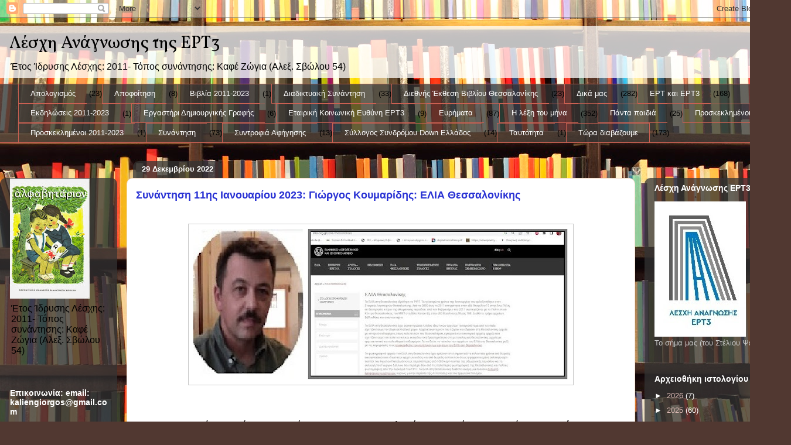

--- FILE ---
content_type: text/html; charset=UTF-8
request_url: http://bookreadert-3.blogspot.com/2022/12/11-2023.html
body_size: 43931
content:
<!DOCTYPE html>
<html class='v2' dir='ltr' lang='el'>
<head>
<link href='https://www.blogger.com/static/v1/widgets/335934321-css_bundle_v2.css' rel='stylesheet' type='text/css'/>
<meta content='width=1100' name='viewport'/>
<meta content='text/html; charset=UTF-8' http-equiv='Content-Type'/>
<meta content='blogger' name='generator'/>
<link href='http://bookreadert-3.blogspot.com/favicon.ico' rel='icon' type='image/x-icon'/>
<link href='http://bookreadert-3.blogspot.com/2022/12/11-2023.html' rel='canonical'/>
<link rel="alternate" type="application/atom+xml" title="Λέσχη Ανάγνωσης της ΕΡΤ3 - Atom" href="http://bookreadert-3.blogspot.com/feeds/posts/default" />
<link rel="alternate" type="application/rss+xml" title="Λέσχη Ανάγνωσης της ΕΡΤ3 - RSS" href="http://bookreadert-3.blogspot.com/feeds/posts/default?alt=rss" />
<link rel="service.post" type="application/atom+xml" title="Λέσχη Ανάγνωσης της ΕΡΤ3 - Atom" href="https://www.blogger.com/feeds/9170018480870410732/posts/default" />

<link rel="alternate" type="application/atom+xml" title="Λέσχη Ανάγνωσης της ΕΡΤ3 - Atom" href="http://bookreadert-3.blogspot.com/feeds/8409992817170659484/comments/default" />
<!--Can't find substitution for tag [blog.ieCssRetrofitLinks]-->
<link href='https://blogger.googleusercontent.com/img/b/R29vZ2xl/AVvXsEidj7SB0z_4dkL1eROS6uLPXvPx-e8yyHLytI_lMxPALdbCumUb-0-gmLakPl3y7QJePKWz5SGph_NLUw5VFFS3WfxtjNYXe0j6kjq8dlY_0T1ZVlqK-GSRCU263jZ7mB3n23tQqx-Ig9jdBO7dhkTsmufd9YY69PPI35ek5nzoAQc4ZUpfHVGMWXHz/w640-h258/%CF%86%CF%86%CF%86%CF%86.jpg' rel='image_src'/>
<meta content='http://bookreadert-3.blogspot.com/2022/12/11-2023.html' property='og:url'/>
<meta content='Συνάντηση 11ης Ιανουαρίου 2023: Γιώργος Κουμαρίδης: ΕΛΙΑ Θεσσαλονίκης' property='og:title'/>
<meta content='  Στην πρώτη συνάντηση του έτους 2023, προσκεκλημένος της Λέσχης μας είναι ο κ. Γιώργος Κουμαρίδης , ιστορικός-αρχειονόμος, υπεύθυνος για τη...' property='og:description'/>
<meta content='https://blogger.googleusercontent.com/img/b/R29vZ2xl/AVvXsEidj7SB0z_4dkL1eROS6uLPXvPx-e8yyHLytI_lMxPALdbCumUb-0-gmLakPl3y7QJePKWz5SGph_NLUw5VFFS3WfxtjNYXe0j6kjq8dlY_0T1ZVlqK-GSRCU263jZ7mB3n23tQqx-Ig9jdBO7dhkTsmufd9YY69PPI35ek5nzoAQc4ZUpfHVGMWXHz/w1200-h630-p-k-no-nu/%CF%86%CF%86%CF%86%CF%86.jpg' property='og:image'/>
<title>Λέσχη Ανάγνωσης της ΕΡΤ3: Συνάντηση 11ης Ιανουαρίου 2023: Γιώργος Κουμαρίδης: ΕΛΙΑ Θεσσαλονίκης</title>
<style type='text/css'>@font-face{font-family:'Vollkorn';font-style:normal;font-weight:400;font-display:swap;src:url(//fonts.gstatic.com/s/vollkorn/v30/0ybgGDoxxrvAnPhYGzMlQLzuMasz6Df2MHGeE2mcM7Xq3oA9NjE.woff2)format('woff2');unicode-range:U+0460-052F,U+1C80-1C8A,U+20B4,U+2DE0-2DFF,U+A640-A69F,U+FE2E-FE2F;}@font-face{font-family:'Vollkorn';font-style:normal;font-weight:400;font-display:swap;src:url(//fonts.gstatic.com/s/vollkorn/v30/0ybgGDoxxrvAnPhYGzMlQLzuMasz6Df2MHGeGmmcM7Xq3oA9NjE.woff2)format('woff2');unicode-range:U+0301,U+0400-045F,U+0490-0491,U+04B0-04B1,U+2116;}@font-face{font-family:'Vollkorn';font-style:normal;font-weight:400;font-display:swap;src:url(//fonts.gstatic.com/s/vollkorn/v30/0ybgGDoxxrvAnPhYGzMlQLzuMasz6Df2MHGeHWmcM7Xq3oA9NjE.woff2)format('woff2');unicode-range:U+0370-0377,U+037A-037F,U+0384-038A,U+038C,U+038E-03A1,U+03A3-03FF;}@font-face{font-family:'Vollkorn';font-style:normal;font-weight:400;font-display:swap;src:url(//fonts.gstatic.com/s/vollkorn/v30/0ybgGDoxxrvAnPhYGzMlQLzuMasz6Df2MHGeEWmcM7Xq3oA9NjE.woff2)format('woff2');unicode-range:U+0102-0103,U+0110-0111,U+0128-0129,U+0168-0169,U+01A0-01A1,U+01AF-01B0,U+0300-0301,U+0303-0304,U+0308-0309,U+0323,U+0329,U+1EA0-1EF9,U+20AB;}@font-face{font-family:'Vollkorn';font-style:normal;font-weight:400;font-display:swap;src:url(//fonts.gstatic.com/s/vollkorn/v30/0ybgGDoxxrvAnPhYGzMlQLzuMasz6Df2MHGeEGmcM7Xq3oA9NjE.woff2)format('woff2');unicode-range:U+0100-02BA,U+02BD-02C5,U+02C7-02CC,U+02CE-02D7,U+02DD-02FF,U+0304,U+0308,U+0329,U+1D00-1DBF,U+1E00-1E9F,U+1EF2-1EFF,U+2020,U+20A0-20AB,U+20AD-20C0,U+2113,U+2C60-2C7F,U+A720-A7FF;}@font-face{font-family:'Vollkorn';font-style:normal;font-weight:400;font-display:swap;src:url(//fonts.gstatic.com/s/vollkorn/v30/0ybgGDoxxrvAnPhYGzMlQLzuMasz6Df2MHGeHmmcM7Xq3oA9.woff2)format('woff2');unicode-range:U+0000-00FF,U+0131,U+0152-0153,U+02BB-02BC,U+02C6,U+02DA,U+02DC,U+0304,U+0308,U+0329,U+2000-206F,U+20AC,U+2122,U+2191,U+2193,U+2212,U+2215,U+FEFF,U+FFFD;}</style>
<style id='page-skin-1' type='text/css'><!--
/*
-----------------------------------------------
Blogger Template Style
Name:     Awesome Inc.
Designer: Tina Chen
URL:      tinachen.org
----------------------------------------------- */
/* Content
----------------------------------------------- */
body {
font: normal normal 13px Arial, Tahoma, Helvetica, FreeSans, sans-serif;
color: #000000;
background: #513831 url(//themes.googleusercontent.com/image?id=1KH22PlFqsiVYxboQNAoJjYmRbw5M4REHmdJbHT5M2x9zVMGrCqwSjZvaQW_A10KPc6Il) repeat-y scroll top center /* Credit: luoman (http://www.istockphoto.com/googleimages.php?id=11394138&platform=blogger) */;
}
html body .content-outer {
min-width: 0;
max-width: 100%;
width: 100%;
}
a:link {
text-decoration: none;
color: #c14826;
}
a:visited {
text-decoration: none;
color: #000000;
}
a:hover {
text-decoration: underline;
color: #c14826;
}
.body-fauxcolumn-outer .cap-top {
position: absolute;
z-index: 1;
height: 276px;
width: 100%;
background: transparent none repeat-x scroll top left;
_background-image: none;
}
/* Columns
----------------------------------------------- */
.content-inner {
padding: 0;
}
.header-inner .section {
margin: 0 16px;
}
.tabs-inner .section {
margin: 0 16px;
}
.main-inner {
padding-top: 60px;
}
.main-inner .column-center-inner,
.main-inner .column-left-inner,
.main-inner .column-right-inner {
padding: 0 5px;
}
*+html body .main-inner .column-center-inner {
margin-top: -60px;
}
#layout .main-inner .column-center-inner {
margin-top: 0;
}
/* Header
----------------------------------------------- */
.header-outer {
margin: 14px 0 10px 0;
background: transparent url(//www.blogblog.com/1kt/awesomeinc/header_gradient_artsy.png) repeat scroll 0 0;
}
.Header h1 {
font: normal normal 30px Vollkorn;
color: #000000;
text-shadow: 0 0 -1px #000000;
}
.Header h1 a {
color: #000000;
}
.Header .description {
font: normal normal 16px Arial, Tahoma, Helvetica, FreeSans, sans-serif;
color: #000000;
}
.header-inner .Header .titlewrapper,
.header-inner .Header .descriptionwrapper {
padding-left: 0;
padding-right: 0;
margin-bottom: 0;
}
.header-inner .Header .titlewrapper {
padding-top: 9px;
}
/* Tabs
----------------------------------------------- */
.tabs-outer {
overflow: hidden;
position: relative;
background: transparent url(//www.blogblog.com/1kt/awesomeinc/tabs_gradient_artsy.png) repeat scroll 0 0;
}
#layout .tabs-outer {
overflow: visible;
}
.tabs-cap-top, .tabs-cap-bottom {
position: absolute;
width: 100%;
border-top: 1px solid #ca6052;
}
.tabs-cap-bottom {
bottom: 0;
}
.tabs-inner .widget li a {
display: inline-block;
margin: 0;
padding: .6em 1.5em;
font: normal normal 13px Arial, Tahoma, Helvetica, FreeSans, sans-serif;
color: #ffffff;
border-top: 1px solid #ca6052;
border-bottom: 1px solid #ca6052;
border-left: 1px solid #ca6052;
height: 16px;
line-height: 16px;
}
.tabs-inner .widget li:last-child a {
border-right: 1px solid #ca6052;
}
.tabs-inner .widget li.selected a, .tabs-inner .widget li a:hover {
background: transparent url(//www.blogblog.com/1kt/awesomeinc/tabs_gradient_artsy.png) repeat-x scroll 0 -100px;
color: #ffffff;
}
/* Headings
----------------------------------------------- */
h2 {
font: normal bold 14px Arial, Tahoma, Helvetica, FreeSans, sans-serif;
color: #ffffff;
}
/* Widgets
----------------------------------------------- */
.main-inner .section {
margin: 0 27px;
padding: 0;
}
.main-inner .column-left-outer,
.main-inner .column-right-outer {
margin-top: 0;
}
#layout .main-inner .column-left-outer,
#layout .main-inner .column-right-outer {
margin-top: 0;
}
.main-inner .column-left-inner,
.main-inner .column-right-inner {
background: transparent url(//www.blogblog.com/1kt/awesomeinc/tabs_gradient_artsy.png) repeat 0 0;
-moz-box-shadow: 0 0 0 rgba(0, 0, 0, .2);
-webkit-box-shadow: 0 0 0 rgba(0, 0, 0, .2);
-goog-ms-box-shadow: 0 0 0 rgba(0, 0, 0, .2);
box-shadow: 0 0 0 rgba(0, 0, 0, .2);
-moz-border-radius: 10px;
-webkit-border-radius: 10px;
-goog-ms-border-radius: 10px;
border-radius: 10px;
}
#layout .main-inner .column-left-inner,
#layout .main-inner .column-right-inner {
margin-top: 0;
}
.sidebar .widget {
font: normal normal 13px Arial, Tahoma, Helvetica, FreeSans, sans-serif;
color: #c7c7c7;
}
.sidebar .widget a:link {
color: #d7b6b1;
}
.sidebar .widget a:visited {
color: #d7d191;
}
.sidebar .widget a:hover {
color: #d7b6b1;
}
.sidebar .widget h2 {
text-shadow: 0 0 -1px #000000;
}
.main-inner .widget {
background-color: transparent;
border: 1px solid transparent;
padding: 0 0 15px;
margin: 20px -16px;
-moz-box-shadow: 0 0 0 rgba(0, 0, 0, .2);
-webkit-box-shadow: 0 0 0 rgba(0, 0, 0, .2);
-goog-ms-box-shadow: 0 0 0 rgba(0, 0, 0, .2);
box-shadow: 0 0 0 rgba(0, 0, 0, .2);
-moz-border-radius: 10px;
-webkit-border-radius: 10px;
-goog-ms-border-radius: 10px;
border-radius: 10px;
}
.main-inner .widget h2 {
margin: 0 -0;
padding: .6em 0 .5em;
border-bottom: 1px solid transparent;
}
.footer-inner .widget h2 {
padding: 0 0 .4em;
border-bottom: 1px solid transparent;
}
.main-inner .widget h2 + div, .footer-inner .widget h2 + div {
border-top: 0 solid transparent;
padding-top: 8px;
}
.main-inner .widget .widget-content {
margin: 0 -0;
padding: 7px 0 0;
}
.main-inner .widget ul, .main-inner .widget #ArchiveList ul.flat {
margin: -8px -15px 0;
padding: 0;
list-style: none;
}
.main-inner .widget #ArchiveList {
margin: -8px 0 0;
}
.main-inner .widget ul li, .main-inner .widget #ArchiveList ul.flat li {
padding: .5em 15px;
text-indent: 0;
color: #ffffff;
border-top: 0 solid transparent;
border-bottom: 1px solid transparent;
}
.main-inner .widget #ArchiveList ul li {
padding-top: .25em;
padding-bottom: .25em;
}
.main-inner .widget ul li:first-child, .main-inner .widget #ArchiveList ul.flat li:first-child {
border-top: none;
}
.main-inner .widget ul li:last-child, .main-inner .widget #ArchiveList ul.flat li:last-child {
border-bottom: none;
}
.post-body {
position: relative;
}
.main-inner .widget .post-body ul {
padding: 0 2.5em;
margin: .5em 0;
list-style: disc;
}
.main-inner .widget .post-body ul li {
padding: 0.25em 0;
margin-bottom: .25em;
color: #000000;
border: none;
}
.footer-inner .widget ul {
padding: 0;
list-style: none;
}
.widget .zippy {
color: #ffffff;
}
/* Posts
----------------------------------------------- */
body .main-inner .Blog {
padding: 0;
margin-bottom: 1em;
background-color: transparent;
border: none;
-moz-box-shadow: 0 0 0 rgba(0, 0, 0, 0);
-webkit-box-shadow: 0 0 0 rgba(0, 0, 0, 0);
-goog-ms-box-shadow: 0 0 0 rgba(0, 0, 0, 0);
box-shadow: 0 0 0 rgba(0, 0, 0, 0);
}
.main-inner .section:last-child .Blog:last-child {
padding: 0;
margin-bottom: 1em;
}
.main-inner .widget h2.date-header {
margin: 0 -15px 1px;
padding: 0 0 0 0;
font: normal bold 13px Arial, Tahoma, Helvetica, FreeSans, sans-serif;
color: #ffffff;
background: transparent url(//www.blogblog.com/1kt/awesomeinc/tabs_gradient_artsy.png) repeat fixed center center;
border-top: 0 solid transparent;
border-bottom: 1px solid transparent;
-moz-border-radius-topleft: 10px;
-moz-border-radius-topright: 10px;
-webkit-border-top-left-radius: 10px;
-webkit-border-top-right-radius: 10px;
border-top-left-radius: 10px;
border-top-right-radius: 10px;
position: absolute;
bottom: 100%;
left: 25px;
text-shadow: 0 0 -1px #000000;
}
.main-inner .widget h2.date-header span {
font: normal bold 13px Arial, Tahoma, Helvetica, FreeSans, sans-serif;
display: block;
padding: .5em 15px;
border-left: 0 solid transparent;
border-right: 0 solid transparent;
}
.date-outer {
position: relative;
margin: 60px 0 20px;
padding: 0 15px;
background-color: #ffffff;
border: 1px solid #f2dac6;
-moz-box-shadow: 0 0 0 rgba(0, 0, 0, .2);
-webkit-box-shadow: 0 0 0 rgba(0, 0, 0, .2);
-goog-ms-box-shadow: 0 0 0 rgba(0, 0, 0, .2);
box-shadow: 0 0 0 rgba(0, 0, 0, .2);
-moz-border-radius: 10px;
-webkit-border-radius: 10px;
-goog-ms-border-radius: 10px;
border-radius: 10px;
}
.date-outer:first-child {
margin-top: 0;
}
.date-outer:last-child {
margin-bottom: 0;
-moz-border-radius-bottomleft: 0;
-moz-border-radius-bottomright: 0;
-webkit-border-bottom-left-radius: 0;
-webkit-border-bottom-right-radius: 0;
-goog-ms-border-bottom-left-radius: 0;
-goog-ms-border-bottom-right-radius: 0;
border-bottom-left-radius: 0;
border-bottom-right-radius: 0;
}
.date-posts {
margin: 0 -0;
padding: 0 0;
clear: both;
}
.post-outer, .inline-ad {
border-top: 1px solid #d2cbf3;
margin: 0 -0;
padding: 15px 0;
}
.post-outer {
padding-bottom: 10px;
}
.post-outer:first-child {
padding-top: 10px;
border-top: none;
}
.post-outer:last-child, .inline-ad:last-child {
border-bottom: none;
}
.post-body {
position: relative;
}
.post-body img {
padding: 8px;
background: #ffffff;
border: 1px solid #c7c7c7;
-moz-box-shadow: 0 0 0 rgba(0, 0, 0, .2);
-webkit-box-shadow: 0 0 0 rgba(0, 0, 0, .2);
box-shadow: 0 0 0 rgba(0, 0, 0, .2);
-moz-border-radius: 0;
-webkit-border-radius: 0;
border-radius: 0;
}
h3.post-title, h4 {
font: normal bold 18px Arial, Tahoma, Helvetica, FreeSans, sans-serif;
color: #2932d4;
}
h3.post-title a {
font: normal bold 18px Arial, Tahoma, Helvetica, FreeSans, sans-serif;
color: #2932d4;
}
h3.post-title a:hover {
color: #c14826;
text-decoration: underline;
}
.post-header {
margin: 0 0 1em;
}
.post-body {
line-height: 1.4;
}
.post-outer h2 {
color: #000000;
}
.post-footer {
margin: 1.5em 0 0;
}
#blog-pager {
padding: 15px;
font-size: 120%;
background-color: #dfdfdf;
border: 1px solid transparent;
-moz-box-shadow: 0 0 0 rgba(0, 0, 0, .2);
-webkit-box-shadow: 0 0 0 rgba(0, 0, 0, .2);
-goog-ms-box-shadow: 0 0 0 rgba(0, 0, 0, .2);
box-shadow: 0 0 0 rgba(0, 0, 0, .2);
-moz-border-radius: 10px;
-webkit-border-radius: 10px;
-goog-ms-border-radius: 10px;
border-radius: 10px;
-moz-border-radius-topleft: 0;
-moz-border-radius-topright: 0;
-webkit-border-top-left-radius: 0;
-webkit-border-top-right-radius: 0;
-goog-ms-border-top-left-radius: 0;
-goog-ms-border-top-right-radius: 0;
border-top-left-radius: 0;
border-top-right-radius-topright: 0;
margin-top: 0;
}
.blog-feeds, .post-feeds {
margin: 1em 0;
text-align: center;
color: #000000;
}
.blog-feeds a, .post-feeds a {
color: #ffffff;
}
.blog-feeds a:visited, .post-feeds a:visited {
color: #ffffff;
}
.blog-feeds a:hover, .post-feeds a:hover {
color: #ffffff;
}
.post-outer .comments {
margin-top: 2em;
}
/* Comments
----------------------------------------------- */
.comments .comments-content .icon.blog-author {
background-repeat: no-repeat;
background-image: url([data-uri]);
}
.comments .comments-content .loadmore a {
border-top: 1px solid #ca6052;
border-bottom: 1px solid #ca6052;
}
.comments .continue {
border-top: 2px solid #ca6052;
}
/* Footer
----------------------------------------------- */
.footer-outer {
margin: -0 0 -1px;
padding: 0 0 0;
color: #000000;
overflow: hidden;
}
.footer-fauxborder-left {
border-top: 1px solid transparent;
background: transparent url(//www.blogblog.com/1kt/awesomeinc/header_gradient_artsy.png) repeat scroll 0 0;
-moz-box-shadow: 0 0 0 rgba(0, 0, 0, .2);
-webkit-box-shadow: 0 0 0 rgba(0, 0, 0, .2);
-goog-ms-box-shadow: 0 0 0 rgba(0, 0, 0, .2);
box-shadow: 0 0 0 rgba(0, 0, 0, .2);
margin: 0 -0;
}
/* Mobile
----------------------------------------------- */
body.mobile {
background-size: 100% auto;
}
.mobile .body-fauxcolumn-outer {
background: transparent none repeat scroll top left;
}
*+html body.mobile .main-inner .column-center-inner {
margin-top: 0;
}
.mobile .main-inner .widget {
padding: 0 0 15px;
}
.mobile .main-inner .widget h2 + div,
.mobile .footer-inner .widget h2 + div {
border-top: none;
padding-top: 0;
}
.mobile .footer-inner .widget h2 {
padding: 0.5em 0;
border-bottom: none;
}
.mobile .main-inner .widget .widget-content {
margin: 0;
padding: 7px 0 0;
}
.mobile .main-inner .widget ul,
.mobile .main-inner .widget #ArchiveList ul.flat {
margin: 0 -15px 0;
}
.mobile .main-inner .widget h2.date-header {
left: 0;
}
.mobile .date-header span {
padding: 0.4em 0;
}
.mobile .date-outer:first-child {
margin-bottom: 0;
border: 1px solid #f2dac6;
-moz-border-radius-topleft: 10px;
-moz-border-radius-topright: 10px;
-webkit-border-top-left-radius: 10px;
-webkit-border-top-right-radius: 10px;
-goog-ms-border-top-left-radius: 10px;
-goog-ms-border-top-right-radius: 10px;
border-top-left-radius: 10px;
border-top-right-radius: 10px;
}
.mobile .date-outer {
border-color: #f2dac6;
border-width: 0 1px 1px;
}
.mobile .date-outer:last-child {
margin-bottom: 0;
}
.mobile .main-inner {
padding: 0;
}
.mobile .header-inner .section {
margin: 0;
}
.mobile .post-outer, .mobile .inline-ad {
padding: 5px 0;
}
.mobile .tabs-inner .section {
margin: 0 10px;
}
.mobile .main-inner .widget h2 {
margin: 0;
padding: 0;
}
.mobile .main-inner .widget h2.date-header span {
padding: 0;
}
.mobile .main-inner .widget .widget-content {
margin: 0;
padding: 7px 0 0;
}
.mobile #blog-pager {
border: 1px solid transparent;
background: transparent url(//www.blogblog.com/1kt/awesomeinc/header_gradient_artsy.png) repeat scroll 0 0;
}
.mobile .main-inner .column-left-inner,
.mobile .main-inner .column-right-inner {
background: transparent url(//www.blogblog.com/1kt/awesomeinc/tabs_gradient_artsy.png) repeat 0 0;
-moz-box-shadow: none;
-webkit-box-shadow: none;
-goog-ms-box-shadow: none;
box-shadow: none;
}
.mobile .date-posts {
margin: 0;
padding: 0;
}
.mobile .footer-fauxborder-left {
margin: 0;
border-top: inherit;
}
.mobile .main-inner .section:last-child .Blog:last-child {
margin-bottom: 0;
}
.mobile-index-contents {
color: #000000;
}
.mobile .mobile-link-button {
background: #c14826 url(//www.blogblog.com/1kt/awesomeinc/tabs_gradient_artsy.png) repeat scroll 0 0;
}
.mobile-link-button a:link, .mobile-link-button a:visited {
color: #ffffff;
}
.mobile .tabs-inner .PageList .widget-content {
background: transparent;
border-top: 1px solid;
border-color: #ca6052;
color: #ffffff;
}
.mobile .tabs-inner .PageList .widget-content .pagelist-arrow {
border-left: 1px solid #ca6052;
}

--></style>
<style id='template-skin-1' type='text/css'><!--
body {
min-width: 1350px;
}
.content-outer, .content-fauxcolumn-outer, .region-inner {
min-width: 1350px;
max-width: 1350px;
_width: 1350px;
}
.main-inner .columns {
padding-left: 200px;
padding-right: 250px;
}
.main-inner .fauxcolumn-center-outer {
left: 200px;
right: 250px;
/* IE6 does not respect left and right together */
_width: expression(this.parentNode.offsetWidth -
parseInt("200px") -
parseInt("250px") + 'px');
}
.main-inner .fauxcolumn-left-outer {
width: 200px;
}
.main-inner .fauxcolumn-right-outer {
width: 250px;
}
.main-inner .column-left-outer {
width: 200px;
right: 100%;
margin-left: -200px;
}
.main-inner .column-right-outer {
width: 250px;
margin-right: -250px;
}
#layout {
min-width: 0;
}
#layout .content-outer {
min-width: 0;
width: 800px;
}
#layout .region-inner {
min-width: 0;
width: auto;
}
body#layout div.add_widget {
padding: 8px;
}
body#layout div.add_widget a {
margin-left: 32px;
}
--></style>
<style>
    body {background-image:url(\/\/themes.googleusercontent.com\/image?id=1KH22PlFqsiVYxboQNAoJjYmRbw5M4REHmdJbHT5M2x9zVMGrCqwSjZvaQW_A10KPc6Il);}
    
@media (max-width: 200px) { body {background-image:url(\/\/themes.googleusercontent.com\/image?id=1KH22PlFqsiVYxboQNAoJjYmRbw5M4REHmdJbHT5M2x9zVMGrCqwSjZvaQW_A10KPc6Il&options=w200);}}
@media (max-width: 400px) and (min-width: 201px) { body {background-image:url(\/\/themes.googleusercontent.com\/image?id=1KH22PlFqsiVYxboQNAoJjYmRbw5M4REHmdJbHT5M2x9zVMGrCqwSjZvaQW_A10KPc6Il&options=w400);}}
@media (max-width: 800px) and (min-width: 401px) { body {background-image:url(\/\/themes.googleusercontent.com\/image?id=1KH22PlFqsiVYxboQNAoJjYmRbw5M4REHmdJbHT5M2x9zVMGrCqwSjZvaQW_A10KPc6Il&options=w800);}}
@media (max-width: 1200px) and (min-width: 801px) { body {background-image:url(\/\/themes.googleusercontent.com\/image?id=1KH22PlFqsiVYxboQNAoJjYmRbw5M4REHmdJbHT5M2x9zVMGrCqwSjZvaQW_A10KPc6Il&options=w1200);}}
/* Last tag covers anything over one higher than the previous max-size cap. */
@media (min-width: 1201px) { body {background-image:url(\/\/themes.googleusercontent.com\/image?id=1KH22PlFqsiVYxboQNAoJjYmRbw5M4REHmdJbHT5M2x9zVMGrCqwSjZvaQW_A10KPc6Il&options=w1600);}}
  </style>
<link href='https://www.blogger.com/dyn-css/authorization.css?targetBlogID=9170018480870410732&amp;zx=8ddd79a2-621a-4bde-a1da-89e08419d016' media='none' onload='if(media!=&#39;all&#39;)media=&#39;all&#39;' rel='stylesheet'/><noscript><link href='https://www.blogger.com/dyn-css/authorization.css?targetBlogID=9170018480870410732&amp;zx=8ddd79a2-621a-4bde-a1da-89e08419d016' rel='stylesheet'/></noscript>
<meta name='google-adsense-platform-account' content='ca-host-pub-1556223355139109'/>
<meta name='google-adsense-platform-domain' content='blogspot.com'/>

</head>
<body class='loading variant-artsy'>
<div class='navbar section' id='navbar' name='Navbar'><div class='widget Navbar' data-version='1' id='Navbar1'><script type="text/javascript">
    function setAttributeOnload(object, attribute, val) {
      if(window.addEventListener) {
        window.addEventListener('load',
          function(){ object[attribute] = val; }, false);
      } else {
        window.attachEvent('onload', function(){ object[attribute] = val; });
      }
    }
  </script>
<div id="navbar-iframe-container"></div>
<script type="text/javascript" src="https://apis.google.com/js/platform.js"></script>
<script type="text/javascript">
      gapi.load("gapi.iframes:gapi.iframes.style.bubble", function() {
        if (gapi.iframes && gapi.iframes.getContext) {
          gapi.iframes.getContext().openChild({
              url: 'https://www.blogger.com/navbar/9170018480870410732?po\x3d8409992817170659484\x26origin\x3dhttp://bookreadert-3.blogspot.com',
              where: document.getElementById("navbar-iframe-container"),
              id: "navbar-iframe"
          });
        }
      });
    </script><script type="text/javascript">
(function() {
var script = document.createElement('script');
script.type = 'text/javascript';
script.src = '//pagead2.googlesyndication.com/pagead/js/google_top_exp.js';
var head = document.getElementsByTagName('head')[0];
if (head) {
head.appendChild(script);
}})();
</script>
</div></div>
<div class='body-fauxcolumns'>
<div class='fauxcolumn-outer body-fauxcolumn-outer'>
<div class='cap-top'>
<div class='cap-left'></div>
<div class='cap-right'></div>
</div>
<div class='fauxborder-left'>
<div class='fauxborder-right'></div>
<div class='fauxcolumn-inner'>
</div>
</div>
<div class='cap-bottom'>
<div class='cap-left'></div>
<div class='cap-right'></div>
</div>
</div>
</div>
<div class='content'>
<div class='content-fauxcolumns'>
<div class='fauxcolumn-outer content-fauxcolumn-outer'>
<div class='cap-top'>
<div class='cap-left'></div>
<div class='cap-right'></div>
</div>
<div class='fauxborder-left'>
<div class='fauxborder-right'></div>
<div class='fauxcolumn-inner'>
</div>
</div>
<div class='cap-bottom'>
<div class='cap-left'></div>
<div class='cap-right'></div>
</div>
</div>
</div>
<div class='content-outer'>
<div class='content-cap-top cap-top'>
<div class='cap-left'></div>
<div class='cap-right'></div>
</div>
<div class='fauxborder-left content-fauxborder-left'>
<div class='fauxborder-right content-fauxborder-right'></div>
<div class='content-inner'>
<header>
<div class='header-outer'>
<div class='header-cap-top cap-top'>
<div class='cap-left'></div>
<div class='cap-right'></div>
</div>
<div class='fauxborder-left header-fauxborder-left'>
<div class='fauxborder-right header-fauxborder-right'></div>
<div class='region-inner header-inner'>
<div class='header section' id='header' name='Κεφαλίδα'><div class='widget Header' data-version='1' id='Header1'>
<div id='header-inner'>
<div class='titlewrapper'>
<h1 class='title'>
<a href='http://bookreadert-3.blogspot.com/'>
Λέσχη Ανάγνωσης της ΕΡΤ3
</a>
</h1>
</div>
<div class='descriptionwrapper'>
<p class='description'><span> Έτος Ίδρυσης Λέσχης: 2011- Τόπος συνάντησης: Καφέ Ζώγια (Αλεξ. Σβώλου 54)</span></p>
</div>
</div>
</div></div>
</div>
</div>
<div class='header-cap-bottom cap-bottom'>
<div class='cap-left'></div>
<div class='cap-right'></div>
</div>
</div>
</header>
<div class='tabs-outer'>
<div class='tabs-cap-top cap-top'>
<div class='cap-left'></div>
<div class='cap-right'></div>
</div>
<div class='fauxborder-left tabs-fauxborder-left'>
<div class='fauxborder-right tabs-fauxborder-right'></div>
<div class='region-inner tabs-inner'>
<div class='tabs section' id='crosscol' name='Σε όλες τις στήλες'><div class='widget Label' data-version='1' id='Label2'>
<h2>Ετικέτες</h2>
<div class='widget-content list-label-widget-content'>
<ul>
<li>
<a dir='ltr' href='http://bookreadert-3.blogspot.com/search/label/%CE%91%CF%80%CE%BF%CE%BB%CE%BF%CE%B3%CE%B9%CF%83%CE%BC%CF%8C%CF%82'>Απολογισμός</a>
<span dir='ltr'>(23)</span>
</li>
<li>
<a dir='ltr' href='http://bookreadert-3.blogspot.com/search/label/%CE%91%CF%80%CE%BF%CF%86%CE%BF%CE%AF%CF%84%CE%B7%CF%83%CE%B7'>Αποφοίτηση</a>
<span dir='ltr'>(8)</span>
</li>
<li>
<a dir='ltr' href='http://bookreadert-3.blogspot.com/search/label/%CE%92%CE%B9%CE%B2%CE%BB%CE%AF%CE%B1%202011-2023'>Βιβλία 2011-2023</a>
<span dir='ltr'>(1)</span>
</li>
<li>
<a dir='ltr' href='http://bookreadert-3.blogspot.com/search/label/%CE%94%CE%B9%CE%B1%CE%B4%CE%B9%CE%BA%CF%84%CF%85%CE%B1%CE%BA%CE%AE%20%CE%A3%CF%85%CE%BD%CE%AC%CE%BD%CF%84%CE%B7%CF%83%CE%B7'>Διαδικτυακή Συνάντηση</a>
<span dir='ltr'>(33)</span>
</li>
<li>
<a dir='ltr' href='http://bookreadert-3.blogspot.com/search/label/%CE%94%CE%B9%CE%B5%CE%B8%CE%BD%CE%AE%CF%82%20%CE%88%CE%BA%CE%B8%CE%B5%CF%83%CE%B7%20%CE%92%CE%B9%CE%B2%CE%BB%CE%AF%CE%BF%CF%85%20%CE%98%CE%B5%CF%83%CF%83%CE%B1%CE%BB%CE%BF%CE%BD%CE%AF%CE%BA%CE%B7%CF%82'>Διεθνής Έκθεση Βιβλίου Θεσσαλονίκης</a>
<span dir='ltr'>(23)</span>
</li>
<li>
<a dir='ltr' href='http://bookreadert-3.blogspot.com/search/label/%CE%94%CE%B9%CE%BA%CE%AC%20%CE%BC%CE%B1%CF%82'>Δικά μας</a>
<span dir='ltr'>(282)</span>
</li>
<li>
<a dir='ltr' href='http://bookreadert-3.blogspot.com/search/label/%CE%95%CE%A1%CE%A4%20%CE%BA%CE%B1%CE%B9%20%CE%95%CE%A1%CE%A43'>ΕΡΤ και ΕΡΤ3</a>
<span dir='ltr'>(168)</span>
</li>
<li>
<a dir='ltr' href='http://bookreadert-3.blogspot.com/search/label/%CE%95%CE%BA%CE%B4%CE%B7%CE%BB%CF%8E%CF%83%CE%B5%CE%B9%CF%82%202011-2023'>Εκδηλώσεις 2011-2023</a>
<span dir='ltr'>(1)</span>
</li>
<li>
<a dir='ltr' href='http://bookreadert-3.blogspot.com/search/label/%CE%95%CF%81%CE%B3%CE%B1%CF%83%CF%84%CE%AE%CF%81%CE%B9%20%CE%94%CE%B7%CE%BC%CE%B9%CE%BF%CF%85%CF%81%CE%B3%CE%B9%CE%BA%CE%AE%CF%82%20%CE%93%CF%81%CE%B1%CF%86%CE%AE%CF%82'>Εργαστήρι Δημιουργικής Γραφής</a>
<span dir='ltr'>(6)</span>
</li>
<li>
<a dir='ltr' href='http://bookreadert-3.blogspot.com/search/label/%CE%95%CF%84%CE%B1%CE%B9%CF%81%CE%B9%CE%BA%CE%AE%20%CE%9A%CE%BF%CE%B9%CE%BD%CF%89%CE%BD%CE%B9%CE%BA%CE%AE%20%CE%95%CF%85%CE%B8%CF%8D%CE%BD%CE%B7%20%CE%95%CE%A1%CE%A43'>Εταιρική Κοινωνική Ευθύνη ΕΡΤ3</a>
<span dir='ltr'>(9)</span>
</li>
<li>
<a dir='ltr' href='http://bookreadert-3.blogspot.com/search/label/%CE%95%CF%85%CF%81%CE%AE%CE%BC%CE%B1%CF%84%CE%B1'>Ευρήματα</a>
<span dir='ltr'>(87)</span>
</li>
<li>
<a dir='ltr' href='http://bookreadert-3.blogspot.com/search/label/%CE%97%20%CE%BB%CE%AD%CE%BE%CE%B7%20%CF%84%CE%BF%CF%85%20%CE%BC%CE%AE%CE%BD%CE%B1'>Η λέξη του μήνα</a>
<span dir='ltr'>(352)</span>
</li>
<li>
<a dir='ltr' href='http://bookreadert-3.blogspot.com/search/label/%CE%A0%CE%AC%CE%BD%CF%84%CE%B1%20%CF%80%CE%B1%CE%B9%CE%B4%CE%B9%CE%AC'>Πάντα παιδιά</a>
<span dir='ltr'>(25)</span>
</li>
<li>
<a dir='ltr' href='http://bookreadert-3.blogspot.com/search/label/%CE%A0%CF%81%CE%BF%CF%83%CE%BA%CE%B5%CE%BA%CE%BB%CE%B7%CE%BC%CE%AD%CE%BD%CE%BF%CE%B9'>Προσκεκλημένοι</a>
<span dir='ltr'>(82)</span>
</li>
<li>
<a dir='ltr' href='http://bookreadert-3.blogspot.com/search/label/%CE%A0%CF%81%CE%BF%CF%83%CE%BA%CE%B5%CE%BA%CE%BB%CE%B7%CE%BC%CE%AD%CE%BD%CE%BF%CE%B9%202011-2023'>Προσκεκλημένοι 2011-2023</a>
<span dir='ltr'>(1)</span>
</li>
<li>
<a dir='ltr' href='http://bookreadert-3.blogspot.com/search/label/%CE%A3%CF%85%CE%BD%CE%AC%CE%BD%CF%84%CE%B7%CF%83%CE%B7'>Συνάντηση</a>
<span dir='ltr'>(73)</span>
</li>
<li>
<a dir='ltr' href='http://bookreadert-3.blogspot.com/search/label/%CE%A3%CF%85%CE%BD%CF%84%CF%81%CE%BF%CF%86%CE%B9%CE%AC%20%CE%91%CF%86%CE%AE%CE%B3%CE%B7%CF%83%CE%B7%CF%82'>Συντροφιά Αφήγησης</a>
<span dir='ltr'>(13)</span>
</li>
<li>
<a dir='ltr' href='http://bookreadert-3.blogspot.com/search/label/%CE%A3%CF%8D%CE%BB%CE%BB%CE%BF%CE%B3%CE%BF%CF%82%20%CE%A3%CF%85%CE%BD%CE%B4%CF%81%CF%8C%CE%BC%CE%BF%CF%85%20Down%20%CE%95%CE%BB%CE%BB%CE%AC%CE%B4%CE%BF%CF%82'>Σύλλογος Συνδρόμου Down Ελλάδος</a>
<span dir='ltr'>(14)</span>
</li>
<li>
<a dir='ltr' href='http://bookreadert-3.blogspot.com/search/label/%CE%A4%CE%B1%CF%85%CF%84%CF%8C%CF%84%CE%B7%CF%84%CE%B1'>Ταυτότητα</a>
<span dir='ltr'>(1)</span>
</li>
<li>
<a dir='ltr' href='http://bookreadert-3.blogspot.com/search/label/%CE%A4%CF%8E%CF%81%CE%B1%20%CE%B4%CE%B9%CE%B1%CE%B2%CE%AC%CE%B6%CE%BF%CF%85%CE%BC%CE%B5'>Τώρα διαβάζουμε</a>
<span dir='ltr'>(173)</span>
</li>
</ul>
<div class='clear'></div>
</div>
</div></div>
<div class='tabs no-items section' id='crosscol-overflow' name='Cross-Column 2'></div>
</div>
</div>
<div class='tabs-cap-bottom cap-bottom'>
<div class='cap-left'></div>
<div class='cap-right'></div>
</div>
</div>
<div class='main-outer'>
<div class='main-cap-top cap-top'>
<div class='cap-left'></div>
<div class='cap-right'></div>
</div>
<div class='fauxborder-left main-fauxborder-left'>
<div class='fauxborder-right main-fauxborder-right'></div>
<div class='region-inner main-inner'>
<div class='columns fauxcolumns'>
<div class='fauxcolumn-outer fauxcolumn-center-outer'>
<div class='cap-top'>
<div class='cap-left'></div>
<div class='cap-right'></div>
</div>
<div class='fauxborder-left'>
<div class='fauxborder-right'></div>
<div class='fauxcolumn-inner'>
</div>
</div>
<div class='cap-bottom'>
<div class='cap-left'></div>
<div class='cap-right'></div>
</div>
</div>
<div class='fauxcolumn-outer fauxcolumn-left-outer'>
<div class='cap-top'>
<div class='cap-left'></div>
<div class='cap-right'></div>
</div>
<div class='fauxborder-left'>
<div class='fauxborder-right'></div>
<div class='fauxcolumn-inner'>
</div>
</div>
<div class='cap-bottom'>
<div class='cap-left'></div>
<div class='cap-right'></div>
</div>
</div>
<div class='fauxcolumn-outer fauxcolumn-right-outer'>
<div class='cap-top'>
<div class='cap-left'></div>
<div class='cap-right'></div>
</div>
<div class='fauxborder-left'>
<div class='fauxborder-right'></div>
<div class='fauxcolumn-inner'>
</div>
</div>
<div class='cap-bottom'>
<div class='cap-left'></div>
<div class='cap-right'></div>
</div>
</div>
<!-- corrects IE6 width calculation -->
<div class='columns-inner'>
<div class='column-center-outer'>
<div class='column-center-inner'>
<div class='main section' id='main' name='Κύριος'><div class='widget Blog' data-version='1' id='Blog1'>
<div class='blog-posts hfeed'>

          <div class="date-outer">
        
<h2 class='date-header'><span>29 Δεκεμβρίου 2022</span></h2>

          <div class="date-posts">
        
<div class='post-outer'>
<div class='post hentry uncustomized-post-template' itemprop='blogPost' itemscope='itemscope' itemtype='http://schema.org/BlogPosting'>
<meta content='https://blogger.googleusercontent.com/img/b/R29vZ2xl/AVvXsEidj7SB0z_4dkL1eROS6uLPXvPx-e8yyHLytI_lMxPALdbCumUb-0-gmLakPl3y7QJePKWz5SGph_NLUw5VFFS3WfxtjNYXe0j6kjq8dlY_0T1ZVlqK-GSRCU263jZ7mB3n23tQqx-Ig9jdBO7dhkTsmufd9YY69PPI35ek5nzoAQc4ZUpfHVGMWXHz/w640-h258/%CF%86%CF%86%CF%86%CF%86.jpg' itemprop='image_url'/>
<meta content='9170018480870410732' itemprop='blogId'/>
<meta content='8409992817170659484' itemprop='postId'/>
<a name='8409992817170659484'></a>
<h3 class='post-title entry-title' itemprop='name'>
Συνάντηση 11ης Ιανουαρίου 2023: Γιώργος Κουμαρίδης: ΕΛΙΑ Θεσσαλονίκης
</h3>
<div class='post-header'>
<div class='post-header-line-1'></div>
</div>
<div class='post-body entry-content' id='post-body-8409992817170659484' itemprop='description articleBody'>
<div style="text-align: justify;"><div style="text-align: center;"><span style="font-family: arial;"><span style="font-size: large;">&nbsp;</span><div class="separator" style="clear: both; font-size: x-large; text-align: center;"><a href="https://blogger.googleusercontent.com/img/b/R29vZ2xl/AVvXsEidj7SB0z_4dkL1eROS6uLPXvPx-e8yyHLytI_lMxPALdbCumUb-0-gmLakPl3y7QJePKWz5SGph_NLUw5VFFS3WfxtjNYXe0j6kjq8dlY_0T1ZVlqK-GSRCU263jZ7mB3n23tQqx-Ig9jdBO7dhkTsmufd9YY69PPI35ek5nzoAQc4ZUpfHVGMWXHz/s765/%CF%86%CF%86%CF%86%CF%86.jpg" style="margin-left: 1em; margin-right: 1em;"><img border="0" data-original-height="308" data-original-width="765" height="258" src="https://blogger.googleusercontent.com/img/b/R29vZ2xl/AVvXsEidj7SB0z_4dkL1eROS6uLPXvPx-e8yyHLytI_lMxPALdbCumUb-0-gmLakPl3y7QJePKWz5SGph_NLUw5VFFS3WfxtjNYXe0j6kjq8dlY_0T1ZVlqK-GSRCU263jZ7mB3n23tQqx-Ig9jdBO7dhkTsmufd9YY69PPI35ek5nzoAQc4ZUpfHVGMWXHz/w640-h258/%CF%86%CF%86%CF%86%CF%86.jpg" width="640" /></a></div><br /><div class="separator" style="clear: both; font-size: x-large; text-align: center;"><br /></div><div class="separator" style="clear: both; text-align: center;"><span style="background: white; color: #050505; font-family: arial; font-size: large; line-height: 107%; text-align: justify;">Στην πρώτη συνάντηση του έτους 2023, προσκεκλημένος της Λέσχης μας είναι ο κ. <b>Γιώργος Κουμαρίδης</b>, ιστορικός-αρχειονόμος, υπεύθυνος για τη συλλογή,
οργάνωση, διαχείριση και διατήρηση του αρχειακού υλικού στο&nbsp;</span><span style="font-family: arial; text-align: justify;"><span style="background-color: white; color: #222222; text-align: start;"><span style="font-size: large;"><b>Μορφωτικό Ίδρυμα Εθνικής Τραπέζης/Ελληνικό Λογοτεχνικό και Ιστορικό Αρχείο</b> (ΜΙΕΤ/ΕΛΙΑ) στη Θεσσαλονίκη</span></span><span style="font-size: large;">, που είναι και το θέμα της παρουσίασής του.&nbsp;</span></span></div><div class="separator" style="clear: both; font-size: x-large; text-align: center;"><span style="font-family: arial; font-size: large; text-align: justify;">Τετάρτη 11 Ιανουαρίου 2023, 7 μ.μ.</span></div><div class="separator" style="clear: both; text-align: center;"><span style="font-family: arial; font-size: large; text-align: justify;"><span style="background-color: white; color: #050505; text-align: start; white-space: pre-wrap;">Τόπος συνάντησης: BazaAri cafe (Φιλικής Εταιρείας 43, στο κέντρο της πόλης)</span></span></div></span></div></div><div style="text-align: justify;"><span style="font-family: arial; font-size: large;"><br /></span></div><div style="text-align: justify;"><span face="Arial, &quot;sans-serif&quot;" style="background-color: white; color: #050505; font-size: large;">Πληροφορίες για το ΕΛΙΑ Θεσσαλονίκης:</span></div><div style="text-align: justify;"><p class="MsoNormal" style="line-height: normal; margin-bottom: 0.0001pt;"><span style="font-size: medium;"><span face="Arial, &quot;sans-serif&quot;" style="background: white; color: #050505;">Σύνδεσμος:&nbsp;<a href="https://www.blogger.com/blog/post/edit/9170018480870410732/8409992817170659484"><span style="color: blue; mso-bidi-font-size: 11.0pt;">http://www.elia.org.gr/elia-thessaloniki/</span><span style="color: blue;"><br />
</span></a>Ιστολόγιο:&nbsp;<a href="https://www.blogger.com/blog/post/edit/9170018480870410732/8409992817170659484"><span style="color: blue; mso-bidi-font-size: 11.0pt;">https://eliamietthessaloniki.wordpress.com/</span><span style="color: blue;"><br />
</span></a>Μαρτυρίες:&nbsp;<a href="https://www.blogger.com/blog/post/edit/9170018480870410732/8409992817170659484"><span style="color: blue; mso-bidi-font-size: 11.0pt;">http://www.elia.org.gr/elia-thessaloniki/syllogiproforikonmartirion/</span><span style="color: blue;"><br />
</span></a>Ηλεκτρ. κατάλογος βιβλιοθήκης ΕΛΙΑ:&nbsp;<a href="https://www.blogger.com/blog/post/edit/9170018480870410732/8409992817170659484"><span style="color: blue; mso-bidi-font-size: 11.0pt;">http://eliaserver.elia.org.gr:81/OPAC.html</span></a></span></span></p><p class="MsoNormal" style="line-height: normal; margin-bottom: 0.0001pt;"><span style="font-size: medium;">Πηγή φωτογραφίας:&nbsp;<a href="https://www.pontosnews.gr/703066/politika-mikrasiatika/toyrkosporoi-askeri-peinasmenon-ta-prosonymia-tis-ntropis-gia-toys-prosfyges/">https://www.pontosnews.gr</a></span></p></div><span face="&quot;Arial&quot;,&quot;sans-serif&quot;" style="background: white; color: #050505; font-size: 13.5pt; line-height: 115%; mso-ansi-language: EL; mso-bidi-language: AR-SA; mso-fareast-font-family: &quot;Times New Roman&quot;; mso-fareast-language: EL;"></span><p class="MsoNormal" style="text-align: justify;"><o:p></o:p></p>







<div style='clear: both;'></div>
</div>
<div class='post-footer'>
<div class='post-footer-line post-footer-line-1'>
<span class='post-author vcard'>
Αναρτήθηκε από
<span class='fn' itemprop='author' itemscope='itemscope' itemtype='http://schema.org/Person'>
<meta content='https://www.blogger.com/profile/02727956169097069035' itemprop='url'/>
<a class='g-profile' href='https://www.blogger.com/profile/02727956169097069035' rel='author' title='author profile'>
<span itemprop='name'>Λέσχη Ανάγνωσης της ΕΡΤ3</span>
</a>
</span>
</span>
<span class='post-timestamp'>
στις
<meta content='http://bookreadert-3.blogspot.com/2022/12/11-2023.html' itemprop='url'/>
<a class='timestamp-link' href='http://bookreadert-3.blogspot.com/2022/12/11-2023.html' rel='bookmark' title='permanent link'><abbr class='published' itemprop='datePublished' title='2022-12-29T09:55:00+02:00'>09:55</abbr></a>
</span>
<span class='post-comment-link'>
</span>
<span class='post-icons'>
<span class='item-control blog-admin pid-1066119151'>
<a href='https://www.blogger.com/post-edit.g?blogID=9170018480870410732&postID=8409992817170659484&from=pencil' title='Επεξεργασία ανάρτησης'>
<img alt='' class='icon-action' height='18' src='https://resources.blogblog.com/img/icon18_edit_allbkg.gif' width='18'/>
</a>
</span>
</span>
<div class='post-share-buttons goog-inline-block'>
<a class='goog-inline-block share-button sb-email' href='https://www.blogger.com/share-post.g?blogID=9170018480870410732&postID=8409992817170659484&target=email' target='_blank' title='Αποστολή με μήνυμα ηλεκτρονικού ταχυδρομείου
'><span class='share-button-link-text'>Αποστολή με μήνυμα ηλεκτρονικού ταχυδρομείου
</span></a><a class='goog-inline-block share-button sb-blog' href='https://www.blogger.com/share-post.g?blogID=9170018480870410732&postID=8409992817170659484&target=blog' onclick='window.open(this.href, "_blank", "height=270,width=475"); return false;' target='_blank' title='BlogThis!'><span class='share-button-link-text'>BlogThis!</span></a><a class='goog-inline-block share-button sb-twitter' href='https://www.blogger.com/share-post.g?blogID=9170018480870410732&postID=8409992817170659484&target=twitter' target='_blank' title='Κοινοποίηση στο X'><span class='share-button-link-text'>Κοινοποίηση στο X</span></a><a class='goog-inline-block share-button sb-facebook' href='https://www.blogger.com/share-post.g?blogID=9170018480870410732&postID=8409992817170659484&target=facebook' onclick='window.open(this.href, "_blank", "height=430,width=640"); return false;' target='_blank' title='Μοιραστείτε το στο Facebook'><span class='share-button-link-text'>Μοιραστείτε το στο Facebook</span></a><a class='goog-inline-block share-button sb-pinterest' href='https://www.blogger.com/share-post.g?blogID=9170018480870410732&postID=8409992817170659484&target=pinterest' target='_blank' title='Κοινοποίηση στο Pinterest'><span class='share-button-link-text'>Κοινοποίηση στο Pinterest</span></a>
</div>
</div>
<div class='post-footer-line post-footer-line-2'>
<span class='post-labels'>
Ετικέτες
<a href='http://bookreadert-3.blogspot.com/search/label/%CE%93%CE%B9%CF%8E%CF%81%CE%B3%CE%BF%CF%82%20%CE%9A%CE%BF%CF%85%CE%BC%CE%B1%CF%81%CE%AF%CE%B4%CE%B7%CF%82' rel='tag'>Γιώργος Κουμαρίδης</a>,
<a href='http://bookreadert-3.blogspot.com/search/label/%CE%95%CE%9B%CE%99%CE%91' rel='tag'>ΕΛΙΑ</a>,
<a href='http://bookreadert-3.blogspot.com/search/label/%CE%A0%CF%81%CE%BF%CF%83%CE%BA%CE%B5%CE%BA%CE%BB%CE%B7%CE%BC%CE%AD%CE%BD%CE%BF%CE%B9' rel='tag'>Προσκεκλημένοι</a>,
<a href='http://bookreadert-3.blogspot.com/search/label/%CE%A3%CF%85%CE%BD%CE%AC%CE%BD%CF%84%CE%B7%CF%83%CE%B7' rel='tag'>Συνάντηση</a>
</span>
</div>
<div class='post-footer-line post-footer-line-3'>
<span class='post-location'>
</span>
</div>
</div>
</div>
<div class='comments' id='comments'>
<a name='comments'></a>
<h4>Δεν υπάρχουν σχόλια:</h4>
<div id='Blog1_comments-block-wrapper'>
<dl class='avatar-comment-indent' id='comments-block'>
</dl>
</div>
<p class='comment-footer'>
<div class='comment-form'>
<a name='comment-form'></a>
<h4 id='comment-post-message'>Δημοσίευση σχολίου</h4>
<p>
</p>
<a href='https://www.blogger.com/comment/frame/9170018480870410732?po=8409992817170659484&hl=el&saa=85391&origin=http://bookreadert-3.blogspot.com' id='comment-editor-src'></a>
<iframe allowtransparency='true' class='blogger-iframe-colorize blogger-comment-from-post' frameborder='0' height='410px' id='comment-editor' name='comment-editor' src='' width='100%'></iframe>
<script src='https://www.blogger.com/static/v1/jsbin/2830521187-comment_from_post_iframe.js' type='text/javascript'></script>
<script type='text/javascript'>
      BLOG_CMT_createIframe('https://www.blogger.com/rpc_relay.html');
    </script>
</div>
</p>
</div>
</div>

        </div></div>
      
</div>
<div class='blog-pager' id='blog-pager'>
<span id='blog-pager-newer-link'>
<a class='blog-pager-newer-link' href='http://bookreadert-3.blogspot.com/2023/01/2023.html' id='Blog1_blog-pager-newer-link' title='Νεότερη ανάρτηση'>Νεότερη ανάρτηση</a>
</span>
<span id='blog-pager-older-link'>
<a class='blog-pager-older-link' href='http://bookreadert-3.blogspot.com/2022/12/2022.html' id='Blog1_blog-pager-older-link' title='Παλαιότερη Ανάρτηση'>Παλαιότερη Ανάρτηση</a>
</span>
<a class='home-link' href='http://bookreadert-3.blogspot.com/'>Αρχική σελίδα</a>
</div>
<div class='clear'></div>
<div class='post-feeds'>
<div class='feed-links'>
Εγγραφή σε:
<a class='feed-link' href='http://bookreadert-3.blogspot.com/feeds/8409992817170659484/comments/default' target='_blank' type='application/atom+xml'>Σχόλια ανάρτησης (Atom)</a>
</div>
</div>
</div></div>
</div>
</div>
<div class='column-left-outer'>
<div class='column-left-inner'>
<aside>
<div class='sidebar section' id='sidebar-left-1'><div class='widget Header' data-version='1' id='Header2'>
<div id='header-inner'>
<a href='http://bookreadert-3.blogspot.com/' style='display: block'>
<img alt='Λέσχη Ανάγνωσης της ΕΡΤ3' height='205px; ' id='Header2_headerimg' src='https://blogger.googleusercontent.com/img/a/AVvXsEg9kDQ0pQ8ScMFD19f_f4RLbJ6giwLskDM4WflE5teVuYTHcfpZT5NmoNgZcpkUs003Guj3KWRHodoLDnBWvuZTvqO8GpElxoL2jXVVT1b5Tecdar6Twd_I6CAv8ScZ0F3fn4H4wU3vvv2DO2MiPlQ5l8ffX8NJc24i0v9_BXvf7ZDmtMGavdi4eHh6=s205' style='display: block' width='136px; '/>
</a>
<div class='descriptionwrapper'>
<p class='description'><span> Έτος Ίδρυσης Λέσχης: 2011- Τόπος συνάντησης: Καφέ Ζώγια (Αλεξ. Σβώλου 54)</span></p>
</div>
</div>
</div><div class='widget PageList' data-version='1' id='PageList1'>
<h2>Επικοινωνία: email: kaliengiorgos@gmail.com</h2>
<div class='widget-content'>
<ul>
<li>
<a href='http://bookreadert-3.blogspot.gr/2014/10/blog.html'>Προτείνετε Βιβλία!</a>
</li>
</ul>
<div class='clear'></div>
</div>
</div><div class='widget Text' data-version='1' id='Text1'>
<h2 class='title'>Πρόγραμμα ανάγνωσης/συναντήσεων</h2>
<div class='widget-content'>
15η ΑΝΑΓΝΩΣΤΙΚΗ ΠΕΡΙΟΔΟΣ (2025-2026) -----------(στο καφέ Ζώγια)----------------------------------------------

17/09/2025         Άρης Αλεξάνδρου, Το κιβώτιο, εκδ. κέδρος (Πρόταση: Γιώργου Καλιεντζίδη)-------------------------------------------------------------------------15/10/2025         Ρεϊμόν Κενώ, Ασκήσεις ύφους, εκδ. ύψιλον (Πρόταση: Μαρίας Σιώτη)---------------------------------------------------------------12/11/2025         Elizabeth Strout, Η Λούσυ δίπλα στη θάλασσα, εκδ. Άγρα (Πρόταση: Μαρίας Ντόντση)-------------------------------------------------------------10/12/2025         Στσεπάνοβιτς Μπράνιμιρ, Στόμα γεμάτο χώμα,  εκδ. Κυψέλη (Πρόταση: Παρέσας Κουτσούρα)
</div>
<div class='clear'></div>
</div><div class='widget Label' data-version='1' id='Label1'>
<h2>Ετικέτες</h2>
<div class='widget-content cloud-label-widget-content'>
<span class='label-size label-size-1'>
<a dir='ltr' href='http://bookreadert-3.blogspot.com/search/label/%22%CE%A6%CE%B9%CE%BB%CF%8C%CE%BB%CE%BF%CE%B3%CE%BF%CF%82%22'>&quot;Φιλόλογος&quot;</a>
<span class='label-count' dir='ltr'>(2)</span>
</span>
<span class='label-size label-size-1'>
<a dir='ltr' href='http://bookreadert-3.blogspot.com/search/label/17%20%CE%9D%CE%BF%CE%B5%CE%BC%CE%B2%CF%81%CE%AF%CE%BF%CF%85%201973'>17 Νοεμβρίου 1973</a>
<span class='label-count' dir='ltr'>(2)</span>
</span>
<span class='label-size label-size-2'>
<a dir='ltr' href='http://bookreadert-3.blogspot.com/search/label/25%CE%B7%20%CE%9C%CE%B1%CF%81%CF%84%CE%AF%CE%BF%CF%85%201821'>25η Μαρτίου 1821</a>
<span class='label-count' dir='ltr'>(3)</span>
</span>
<span class='label-size label-size-1'>
<a dir='ltr' href='http://bookreadert-3.blogspot.com/search/label/26%20%CE%9F%CE%BA%CF%84%CF%89%CE%B2%CF%81%CE%AF%CE%BF%CF%85%201912'>26 Οκτωβρίου 1912</a>
<span class='label-count' dir='ltr'>(1)</span>
</span>
<span class='label-size label-size-1'>
<a dir='ltr' href='http://bookreadert-3.blogspot.com/search/label/28%20%CE%9F%CE%BA%CF%84%CF%89%CE%B2%CF%81%CE%AF%CE%BF%CF%85%201940'>28 Οκτωβρίου 1940</a>
<span class='label-count' dir='ltr'>(1)</span>
</span>
<span class='label-size label-size-1'>
<a dir='ltr' href='http://bookreadert-3.blogspot.com/search/label/4%CE%B7%20%CE%9B%CE%BF%CE%B3%CE%BF%CF%84%CE%B5%CF%87%CE%BD%CE%B9%CE%BA%CE%AE%20%CE%A3%CE%BA%CE%B7%CE%BD%CE%AE'>4η Λογοτεχνική Σκηνή</a>
<span class='label-count' dir='ltr'>(1)</span>
</span>
<span class='label-size label-size-1'>
<a dir='ltr' href='http://bookreadert-3.blogspot.com/search/label/57%CE%BF%20%CE%A6%CE%B5%CF%83%CF%84%CE%B9%CE%B2%CE%AC%CE%BB%20%CE%9A%CE%B9%CE%BD%CE%B7%CE%BC%CE%B1%CF%84%CE%BF%CE%B3%CF%81%CE%AC%CF%86%CE%BF%CF%85%20%CE%98%CE%B5%CF%83%CF%83%CE%B1%CE%BB%CE%BF%CE%BD%CE%AF%CE%BA%CE%B7%CF%82'>57ο Φεστιβάλ Κινηματογράφου Θεσσαλονίκης</a>
<span class='label-count' dir='ltr'>(1)</span>
</span>
<span class='label-size label-size-2'>
<a dir='ltr' href='http://bookreadert-3.blogspot.com/search/label/9.58%20%CE%95%CE%A1%CE%A43'>9.58 ΕΡΤ3</a>
<span class='label-count' dir='ltr'>(3)</span>
</span>
<span class='label-size label-size-3'>
<a dir='ltr' href='http://bookreadert-3.blogspot.com/search/label/%CE%91%CE%B3%CE%AC%CF%80%CE%B7'>Αγάπη</a>
<span class='label-count' dir='ltr'>(12)</span>
</span>
<span class='label-size label-size-1'>
<a dir='ltr' href='http://bookreadert-3.blogspot.com/search/label/%CE%86%CE%B3%CE%B3%CE%B5%CE%BB%CE%BF%CF%82%20%CE%A4%CE%B5%CF%81%CE%B6%CE%AC%CE%BA%CE%B7%CF%82'>Άγγελος Τερζάκης</a>
<span class='label-count' dir='ltr'>(1)</span>
</span>
<span class='label-size label-size-1'>
<a dir='ltr' href='http://bookreadert-3.blogspot.com/search/label/%CE%91%CE%B3%CE%B9%CE%B1%CF%83%CE%BC%CF%8C%CF%82'>Αγιασμός</a>
<span class='label-count' dir='ltr'>(1)</span>
</span>
<span class='label-size label-size-2'>
<a dir='ltr' href='http://bookreadert-3.blogspot.com/search/label/%CE%AC%CE%B3%CE%BD%CE%BF%CE%B9%CE%B1'>άγνοια</a>
<span class='label-count' dir='ltr'>(4)</span>
</span>
<span class='label-size label-size-1'>
<a dir='ltr' href='http://bookreadert-3.blogspot.com/search/label/%CE%91%CE%B3%CE%BD%CF%8E%CF%83%CF%84%CE%BF%CF%85%20%CE%A3%CF%84%CF%81%CE%B1%CF%84%CE%B9%CF%8E%CF%84%CE%BF%CF%85'>Αγνώστου Στρατιώτου</a>
<span class='label-count' dir='ltr'>(1)</span>
</span>
<span class='label-size label-size-1'>
<a dir='ltr' href='http://bookreadert-3.blogspot.com/search/label/%CE%B1%CE%B3%CF%81%CE%B1%CE%BD%CE%AC%CF%80%CE%B1%CF%85%CF%83%CE%B7'>αγρανάπαυση</a>
<span class='label-count' dir='ltr'>(1)</span>
</span>
<span class='label-size label-size-1'>
<a dir='ltr' href='http://bookreadert-3.blogspot.com/search/label/%CE%91%CE%B4%CE%B1%CE%BB%CF%8C%CE%B3%CE%BB%CE%BF%CF%85'>Αδαλόγλου</a>
<span class='label-count' dir='ltr'>(1)</span>
</span>
<span class='label-size label-size-1'>
<a dir='ltr' href='http://bookreadert-3.blogspot.com/search/label/%CE%91%CE%B4%CF%8C%CE%BB%CF%86%CE%BF%20%CE%9C%CF%80%CE%B9%CF%8C%CF%85%20%CE%9A%CE%B1%CF%83%CE%AC%CF%81%CE%B5%CF%82'>Αδόλφο Μπιόυ Κασάρες</a>
<span class='label-count' dir='ltr'>(1)</span>
</span>
<span class='label-size label-size-1'>
<a dir='ltr' href='http://bookreadert-3.blogspot.com/search/label/%CE%91%CE%B8%CE%AE%CE%BD%CE%B1'>Αθήνα</a>
<span class='label-count' dir='ltr'>(1)</span>
</span>
<span class='label-size label-size-1'>
<a dir='ltr' href='http://bookreadert-3.blogspot.com/search/label/%CE%91%CE%B8%CE%B7%CE%BD%CE%AC%20%CE%A0%CE%B1%CF%80%CE%B1%CE%BD%CE%B9%CE%BA%CE%BF%CE%BB%CE%AC%CE%BF%CF%85'>Αθηνά Παπανικολάου</a>
<span class='label-count' dir='ltr'>(1)</span>
</span>
<span class='label-size label-size-1'>
<a dir='ltr' href='http://bookreadert-3.blogspot.com/search/label/%CE%B1%CE%B9%CE%BC%CE%BF%CE%B4%CE%BF%CF%83%CE%AF%CE%B1'>αιμοδοσία</a>
<span class='label-count' dir='ltr'>(1)</span>
</span>
<span class='label-size label-size-1'>
<a dir='ltr' href='http://bookreadert-3.blogspot.com/search/label/%CE%91%CF%8A%CE%BD%CF%83%CF%84%CE%AC%CE%B9%CE%BD'>Αϊνστάιν</a>
<span class='label-count' dir='ltr'>(1)</span>
</span>
<span class='label-size label-size-1'>
<a dir='ltr' href='http://bookreadert-3.blogspot.com/search/label/%CE%91%CE%AF%CF%83%CF%89%CF%80%CE%BF%CF%82'>Αίσωπος</a>
<span class='label-count' dir='ltr'>(1)</span>
</span>
<span class='label-size label-size-1'>
<a dir='ltr' href='http://bookreadert-3.blogspot.com/search/label/%CE%91%CE%BB%CE%B1%CE%AF%CE%BD%20%CE%9D%CF%84%CE%B5%20%CE%9C%CF%80%CE%BF%CF%84%CF%8C%CE%BD'>Αλαίν Ντε Μποτόν</a>
<span class='label-count' dir='ltr'>(1)</span>
</span>
<span class='label-size label-size-1'>
<a dir='ltr' href='http://bookreadert-3.blogspot.com/search/label/%CE%91%CE%BB%CE%B1%CE%AF%CE%BD%20%CE%BD%CF%84%CE%B5%20%CE%9C%CF%80%CE%BF%CF%84%CF%84%CF%8C%CE%BD'>Αλαίν ντε Μποττόν</a>
<span class='label-count' dir='ltr'>(1)</span>
</span>
<span class='label-size label-size-1'>
<a dir='ltr' href='http://bookreadert-3.blogspot.com/search/label/%CE%91%CE%BB%CE%AD%CE%BA%CE%BF%CF%82%20%CE%A0%CE%B1%CE%BD%CE%B1%CE%B3%CE%BF%CF%8D%CE%BB%CE%B7%CF%82'>Αλέκος Παναγούλης</a>
<span class='label-count' dir='ltr'>(1)</span>
</span>
<span class='label-size label-size-1'>
<a dir='ltr' href='http://bookreadert-3.blogspot.com/search/label/%CE%91%CE%BB%CE%B5%CE%BE%CE%AC%CE%BD%CE%B4%CF%81%CE%B1%20%CE%94%CE%B5%CE%BB%CE%B7%CE%B3%CE%B9%CF%8E%CF%81%CE%B3%CE%B7'>Αλεξάνδρα Δεληγιώργη</a>
<span class='label-count' dir='ltr'>(1)</span>
</span>
<span class='label-size label-size-1'>
<a dir='ltr' href='http://bookreadert-3.blogspot.com/search/label/%CE%91%CE%BB%CE%B5%CE%BE%CE%AC%CE%BD%CE%B4%CF%81%CE%B1%20%CE%9C%CE%B7%CF%84%CF%83%CE%B9%CE%AC%CE%BB%CE%B7'>Αλεξάνδρα Μητσιάλη</a>
<span class='label-count' dir='ltr'>(1)</span>
</span>
<span class='label-size label-size-1'>
<a dir='ltr' href='http://bookreadert-3.blogspot.com/search/label/%CE%91%CE%BB%CE%AD%CE%BE%CE%B1%CE%BD%CE%B4%CF%81%CE%BF%CF%82%20%CE%91%CE%BB%CE%B5%CE%BE%CE%B1%CE%BD%CE%B4%CF%81%CE%AC%CE%BA%CE%B7%CF%82'>Αλέξανδρος Αλεξανδράκης</a>
<span class='label-count' dir='ltr'>(1)</span>
</span>
<span class='label-size label-size-2'>
<a dir='ltr' href='http://bookreadert-3.blogspot.com/search/label/%CE%91%CE%BB%CE%AD%CE%BE%CE%B1%CE%BD%CE%B4%CF%81%CE%BF%CF%82%20%CE%A0%CE%B1%CF%80%CE%B1%CE%B4%CE%B9%CE%B1%CE%BC%CE%AC%CE%BD%CF%84%CE%B7%CF%82'>Αλέξανδρος Παπαδιαμάντης</a>
<span class='label-count' dir='ltr'>(3)</span>
</span>
<span class='label-size label-size-2'>
<a dir='ltr' href='http://bookreadert-3.blogspot.com/search/label/%CE%91%CE%BB%CE%AD%CE%BE%CE%B7%CF%82%20%CE%91%CE%BB%CE%B5%CE%BE%CE%AF%CE%BF%CF%85'>Αλέξης Αλεξίου</a>
<span class='label-count' dir='ltr'>(5)</span>
</span>
<span class='label-size label-size-1'>
<a dir='ltr' href='http://bookreadert-3.blogspot.com/search/label/%CE%91%CE%BB%CE%AD%CE%BE%CE%B7%CF%82%20%CE%A0%CE%B1%CE%BD%CF%83%CE%AD%CE%BB%CE%B7%CE%BD%CE%BF%CF%82'>Αλέξης Πανσέληνος</a>
<span class='label-count' dir='ltr'>(1)</span>
</span>
<span class='label-size label-size-1'>
<a dir='ltr' href='http://bookreadert-3.blogspot.com/search/label/%CE%91%CE%BB%CE%AD%CE%BE%CE%B7%CF%82%20%CE%A4%CF%81%CE%B1%CF%8A%CE%B1%CE%BD%CF%8C%CF%82'>Αλέξης Τραϊανός</a>
<span class='label-count' dir='ltr'>(1)</span>
</span>
<span class='label-size label-size-1'>
<a dir='ltr' href='http://bookreadert-3.blogspot.com/search/label/%CE%B1%CE%BB%CE%BB%CE%B7%CE%B3%CE%BF%CF%81%CE%AF%CE%B1'>αλληγορία</a>
<span class='label-count' dir='ltr'>(1)</span>
</span>
<span class='label-size label-size-1'>
<a dir='ltr' href='http://bookreadert-3.blogspot.com/search/label/%CE%91%CE%BB%CE%BC%CF%80%CE%AD%CF%81%20%CE%9A%CE%B1%CE%BC%CF%8D'>Αλμπέρ Καμύ</a>
<span class='label-count' dir='ltr'>(1)</span>
</span>
<span class='label-size label-size-1'>
<a dir='ltr' href='http://bookreadert-3.blogspot.com/search/label/%CE%86%CE%BB%CE%BD%CF%84%CE%BF%CF%85%CF%82%20%CE%A7%CE%AC%CE%BE%CE%BB%CE%B5%CF%8B'>Άλντους Χάξλεϋ</a>
<span class='label-count' dir='ltr'>(1)</span>
</span>
<span class='label-size label-size-1'>
<a dir='ltr' href='http://bookreadert-3.blogspot.com/search/label/%CE%86%CE%BC%CE%BF%CF%82%20%CE%9F%CE%B6'>Άμος Οζ</a>
<span class='label-count' dir='ltr'>(2)</span>
</span>
<span class='label-size label-size-2'>
<a dir='ltr' href='http://bookreadert-3.blogspot.com/search/label/%CE%B1%CE%BD%CE%AC%CE%B3%CE%BA%CE%B7'>ανάγκη</a>
<span class='label-count' dir='ltr'>(8)</span>
</span>
<span class='label-size label-size-1'>
<a dir='ltr' href='http://bookreadert-3.blogspot.com/search/label/%CE%91%CE%BD%CE%AC%CE%B3%CE%BD%CF%89%CF%83%CE%B7%20%CE%BA%CE%B1%CE%B9%20%CE%94%CE%B7%CE%BC%CE%B9%CE%BF%CF%85%CF%81%CE%B3%CE%B9%CE%BA%CF%8C%CF%84%CE%B7%CF%84%CE%B1%202017'>Ανάγνωση και Δημιουργικότητα 2017</a>
<span class='label-count' dir='ltr'>(1)</span>
</span>
<span class='label-size label-size-1'>
<a dir='ltr' href='http://bookreadert-3.blogspot.com/search/label/%CE%91%CE%BD%CE%B1%CE%B3%CE%BD%CF%89%CF%83%CF%84%CE%AC%CE%BA%CE%B7%CF%82'>Αναγνωστάκης</a>
<span class='label-count' dir='ltr'>(2)</span>
</span>
<span class='label-size label-size-1'>
<a dir='ltr' href='http://bookreadert-3.blogspot.com/search/label/%CE%91%CE%BD%CE%B1%CE%B3%CE%BD%CF%89%CF%83%CF%84%CE%BF%CF%80%CE%BF%CF%8D%CE%BB%CE%BF%CF%85'>Αναγνωστοπούλου</a>
<span class='label-count' dir='ltr'>(1)</span>
</span>
<span class='label-size label-size-1'>
<a dir='ltr' href='http://bookreadert-3.blogspot.com/search/label/%CE%B1%CE%BD%CE%B1%CE%BC%CE%BD%CE%B7%CF%83%CF%84%CE%B9%CE%BA%CE%AE%20%CF%86%CF%89%CF%84%CE%BF%CE%B3%CF%81%CE%B1%CF%86%CE%AF%CE%B1%20%CE%9D%CE%BF%CE%AD%CE%BC%CE%B2%CF%81%CE%B9%CE%BF%CF%82%202015'>αναμνηστική φωτογραφία Νοέμβριος 2015</a>
<span class='label-count' dir='ltr'>(1)</span>
</span>
<span class='label-size label-size-1'>
<a dir='ltr' href='http://bookreadert-3.blogspot.com/search/label/%CE%91%CE%BD%CE%AC%CF%83%CF%84%CE%B1%CF%83%CE%B7'>Ανάσταση</a>
<span class='label-count' dir='ltr'>(1)</span>
</span>
<span class='label-size label-size-1'>
<a dir='ltr' href='http://bookreadert-3.blogspot.com/search/label/%CE%91%CE%BD%CE%B1%CF%83%CF%84%CE%B1%CF%83%CE%AF%CE%B1%20%CE%93%CF%81%CE%B1%CE%BC%CE%BC%CE%B1%CF%84%CE%B9%CE%BA%CE%AC%CE%BA%CE%B7'>Αναστασία Γραμματικάκη</a>
<span class='label-count' dir='ltr'>(1)</span>
</span>
<span class='label-size label-size-1'>
<a dir='ltr' href='http://bookreadert-3.blogspot.com/search/label/%CE%91%CE%BD%CE%B4%CF%81%CE%AD%CE%B1%CF%82%20%CE%9A%CE%B1%CF%81%CE%B1%CE%BA%CF%8C%CE%BA%CE%BA%CE%B9%CE%BD%CE%BF%CF%82'>Ανδρέας Καρακόκκινος</a>
<span class='label-count' dir='ltr'>(1)</span>
</span>
<span class='label-size label-size-1'>
<a dir='ltr' href='http://bookreadert-3.blogspot.com/search/label/%CE%91%CE%BD%CE%B4%CF%81%CE%AD%CE%B1%CF%82%20%CE%9A%CE%B1%CF%81%CE%BA%CE%B1%CE%B2%CE%AF%CF%84%CF%83%CE%B1%CF%82'>Ανδρέας Καρκαβίτσας</a>
<span class='label-count' dir='ltr'>(1)</span>
</span>
<span class='label-size label-size-2'>
<a dir='ltr' href='http://bookreadert-3.blogspot.com/search/label/%CE%91%CE%BD%CE%AD%CF%83%CF%84%CE%B7%CF%82%20%CE%95%CF%85%CE%B1%CE%B3%CE%B3%CE%AD%CE%BB%CE%BF%CF%85'>Ανέστης Ευαγγέλου</a>
<span class='label-count' dir='ltr'>(6)</span>
</span>
<span class='label-size label-size-1'>
<a dir='ltr' href='http://bookreadert-3.blogspot.com/search/label/%CE%91%CE%BD%CE%B8%CE%AE%20%CE%92%CE%B7%CE%B4%CE%B5%CE%BD%CE%BC%CE%AC%CE%B9%CE%B5%CF%81'>Ανθή Βηδενμάιερ</a>
<span class='label-count' dir='ltr'>(2)</span>
</span>
<span class='label-size label-size-2'>
<a dir='ltr' href='http://bookreadert-3.blogspot.com/search/label/%CE%91%CE%BD%CE%B8%CE%AE%20%CE%9A%CE%B1%CF%81%CE%B1%CE%BC%CE%B1%CE%BD%CE%BB%CE%AE'>Ανθή Καραμανλή</a>
<span class='label-count' dir='ltr'>(3)</span>
</span>
<span class='label-size label-size-1'>
<a dir='ltr' href='http://bookreadert-3.blogspot.com/search/label/%CE%86%CE%BD%CE%B8%CE%BF%CF%82%20%CE%A6%CE%B9%CE%BB%CE%B7%CF%84%CE%AC%CF%82'>Άνθος Φιλητάς</a>
<span class='label-count' dir='ltr'>(1)</span>
</span>
<span class='label-size label-size-1'>
<a dir='ltr' href='http://bookreadert-3.blogspot.com/search/label/%CE%86%CE%BD%CE%BD%CE%B1%20%CE%92%CE%BF%CF%8D%CE%BB%CE%B3%CE%B1%CF%81%CE%B7'>Άννα Βούλγαρη</a>
<span class='label-count' dir='ltr'>(1)</span>
</span>
<span class='label-size label-size-1'>
<a dir='ltr' href='http://bookreadert-3.blogspot.com/search/label/%CE%86%CE%BD%CE%BD%CE%B1%20%CE%9B%CF%8C%CE%BD%CF%84%CE%BF%CF%85'>Άννα Λόντου</a>
<span class='label-count' dir='ltr'>(2)</span>
</span>
<span class='label-size label-size-3'>
<a dir='ltr' href='http://bookreadert-3.blogspot.com/search/label/%CE%86%CE%BD%CE%BD%CE%B1%20%CE%A0%CE%B1%CE%BD%CF%84%CE%B6%CE%AE'>Άννα Παντζή</a>
<span class='label-count' dir='ltr'>(11)</span>
</span>
<span class='label-size label-size-1'>
<a dir='ltr' href='http://bookreadert-3.blogspot.com/search/label/%CE%91%CE%BD%CF%84%CE%B1%CE%AF%CE%BF%CF%82%20%CE%A7%CF%81%CF%85%CF%83%CE%BF%CF%83%CF%84%CE%BF%CE%BC%CE%AF%CE%B4%CE%B7%CF%82'>Ανταίος Χρυσοστομίδης</a>
<span class='label-count' dir='ltr'>(1)</span>
</span>
<span class='label-size label-size-1'>
<a dir='ltr' href='http://bookreadert-3.blogspot.com/search/label/%CE%91%CE%BD%CF%84%CE%AF'>Αντί</a>
<span class='label-count' dir='ltr'>(1)</span>
</span>
<span class='label-size label-size-2'>
<a dir='ltr' href='http://bookreadert-3.blogspot.com/search/label/%CE%91%CE%BD%CF%84%CE%B9%CE%B3%CF%8C%CE%BD%CE%B7%20%CE%9A%CE%BF%CF%8D%CE%B3%CE%B9%CE%B1-%CE%A0%CE%B1%CF%80%CE%B1%CE%B4%CE%AC%CE%BA%CE%B7'>Αντιγόνη Κούγια-Παπαδάκη</a>
<span class='label-count' dir='ltr'>(8)</span>
</span>
<span class='label-size label-size-3'>
<a dir='ltr' href='http://bookreadert-3.blogspot.com/search/label/%CE%91%CE%BD%CF%84%CE%AF%CE%BF'>Αντίο</a>
<span class='label-count' dir='ltr'>(26)</span>
</span>
<span class='label-size label-size-1'>
<a dir='ltr' href='http://bookreadert-3.blogspot.com/search/label/%CE%86%CE%BD%CF%84%CE%BF%CE%BD%20%CE%A4%CF%83%CE%AD%CF%87%CE%BF%CF%86'>Άντον Τσέχοφ</a>
<span class='label-count' dir='ltr'>(2)</span>
</span>
<span class='label-size label-size-1'>
<a dir='ltr' href='http://bookreadert-3.blogspot.com/search/label/%CE%91%CE%BD%CF%84%CF%8C%CE%BD%CE%B9%CE%BF%20%CE%A4%CE%B1%CE%BC%CF%80%CE%BF%CF%8D%CE%BA%CE%B9'>Αντόνιο Ταμπούκι</a>
<span class='label-count' dir='ltr'>(2)</span>
</span>
<span class='label-size label-size-1'>
<a dir='ltr' href='http://bookreadert-3.blogspot.com/search/label/%CE%91%CE%BD%CF%84%CF%81%CE%AD%20%CE%96%CE%B9%CE%BD%CF%84'>Αντρέ Ζιντ</a>
<span class='label-count' dir='ltr'>(2)</span>
</span>
<span class='label-size label-size-1'>
<a dir='ltr' href='http://bookreadert-3.blogspot.com/search/label/%CE%86%CE%BD%CF%84%CF%81%CE%B9%CE%BF%CF%85%20%CE%9D%CF%84%CE%AD%CE%B9%CE%B2%CE%B9%CE%BD%CF%84%CF%83%CE%BF%CE%BD'>Άντριου Ντέιβιντσον</a>
<span class='label-count' dir='ltr'>(1)</span>
</span>
<span class='label-size label-size-1'>
<a dir='ltr' href='http://bookreadert-3.blogspot.com/search/label/%CE%91%CE%BD%CF%84%CF%8E%CE%BD%CE%B7%CF%82%20%CE%A3%CE%BF%CF%85%CF%81%CE%BF%CF%8D%CE%BD%CE%B7%CF%82'>Αντώνης Σουρούνης</a>
<span class='label-count' dir='ltr'>(2)</span>
</span>
<span class='label-size label-size-1'>
<a dir='ltr' href='http://bookreadert-3.blogspot.com/search/label/%CE%91%CE%BD%CF%84%CF%89%CE%BD%CE%AF%CE%B1%20%CE%9C%CF%80%CE%BF%CF%84%CE%BF%CE%BD%CE%AC%CE%BA%CE%B7'>Αντωνία Μποτονάκη</a>
<span class='label-count' dir='ltr'>(1)</span>
</span>
<span class='label-size label-size-1'>
<a dir='ltr' href='http://bookreadert-3.blogspot.com/search/label/%CE%91%CE%BD%CF%89%CE%BD%CF%8D%CE%BC%CE%BF%CF%85%20%CF%84%CE%BF%CF%85%20%CE%84%CE%95%CE%BB%CE%BB%CE%B7%CE%BD%CE%BF%CF%82'>Ανωνύμου του &#900;Ελληνος</a>
<span class='label-count' dir='ltr'>(1)</span>
</span>
<span class='label-size label-size-1'>
<a dir='ltr' href='http://bookreadert-3.blogspot.com/search/label/%CE%91%CF%8C%CF%81%CE%B1%CF%84%CE%B5%CF%82%20%CF%80%CF%8C%CE%BB%CE%B5%CE%B9%CF%82'>Αόρατες πόλεις</a>
<span class='label-count' dir='ltr'>(1)</span>
</span>
<span class='label-size label-size-1'>
<a dir='ltr' href='http://bookreadert-3.blogspot.com/search/label/%CE%91%CF%80%CE%B5%CE%BB%CE%B5%CF%85%CE%B8%CE%AD%CF%81%CF%89%CF%83%CE%B7%20%CE%98%CE%B5%CF%83%CF%83%CE%B1%CE%BB%CE%BF%CE%BD%CE%B9%CE%BA%CE%B7%CF%82%2026%20%CE%9F%CE%BA%CF%84%201912'>Απελευθέρωση Θεσσαλονικης 26 Οκτ 1912</a>
<span class='label-count' dir='ltr'>(1)</span>
</span>
<span class='label-size label-size-1'>
<a dir='ltr' href='http://bookreadert-3.blogspot.com/search/label/%CE%91%CF%80%CE%B5%CE%BB%CE%B5%CF%85%CE%B8%CE%AD%CF%81%CF%89%CF%83%CE%B7%20%CE%98%CE%B5%CF%83%CF%83%CE%B1%CE%BB%CE%BF%CE%BD%CE%AF%CE%BA%CE%B7%CF%82%2030%20%CE%9F%CE%BA%CF%84%201944'>Απελευθέρωση Θεσσαλονίκης 30 Οκτ 1944</a>
<span class='label-count' dir='ltr'>(1)</span>
</span>
<span class='label-size label-size-1'>
<a dir='ltr' href='http://bookreadert-3.blogspot.com/search/label/%CE%B1%CF%80%CE%B5%CF%81%CE%B3%CE%AF%CE%B1'>απεργία</a>
<span class='label-count' dir='ltr'>(1)</span>
</span>
<span class='label-size label-size-3'>
<a dir='ltr' href='http://bookreadert-3.blogspot.com/search/label/%CE%91%CF%80%CE%BF%CE%BB%CE%BF%CE%B3%CE%B9%CF%83%CE%BC%CF%8C%CF%82'>Απολογισμός</a>
<span class='label-count' dir='ltr'>(23)</span>
</span>
<span class='label-size label-size-1'>
<a dir='ltr' href='http://bookreadert-3.blogspot.com/search/label/%CE%91%CF%80%CE%BF%CF%83%CF%84%CE%BF%CE%BB%CE%AF%CE%B1%20%CE%A0%CE%B1%CF%80%CE%B1%CF%8A%CF%89%CE%AC%CE%BD%CE%BD%CE%BD%CE%BF%CF%85'>Αποστολία Παπαϊωάνννου</a>
<span class='label-count' dir='ltr'>(2)</span>
</span>
<span class='label-size label-size-2'>
<a dir='ltr' href='http://bookreadert-3.blogspot.com/search/label/%CE%91%CF%80%CE%BF%CF%86%CE%BF%CE%AF%CF%84%CE%B7%CF%83%CE%B7'>Αποφοίτηση</a>
<span class='label-count' dir='ltr'>(8)</span>
</span>
<span class='label-size label-size-1'>
<a dir='ltr' href='http://bookreadert-3.blogspot.com/search/label/%CE%86%CF%81%CE%B7%CF%82%20%CE%91%CE%BB%CE%B5%CE%BE%CE%AC%CE%BD%CE%B4%CF%81%CE%BF%CF%85'>Άρης Αλεξάνδρου</a>
<span class='label-count' dir='ltr'>(1)</span>
</span>
<span class='label-size label-size-1'>
<a dir='ltr' href='http://bookreadert-3.blogspot.com/search/label/%CE%86%CF%81%CE%B7%CF%82%20%CE%A3%CF%84%CF%85%CE%BB%CE%B9%CE%B1%CE%BD%CE%BF%CF%8D'>Άρης Στυλιανού</a>
<span class='label-count' dir='ltr'>(2)</span>
</span>
<span class='label-size label-size-1'>
<a dir='ltr' href='http://bookreadert-3.blogspot.com/search/label/%CE%86%CF%81%CE%B7%CF%82%20%CE%A6%CE%B1%CE%BA%CE%AF%CE%BD%CE%BF%CF%82'>Άρης Φακίνος</a>
<span class='label-count' dir='ltr'>(2)</span>
</span>
<span class='label-size label-size-1'>
<a dir='ltr' href='http://bookreadert-3.blogspot.com/search/label/%CE%86%CF%81%CE%B8%CE%BF%CF%85%CF%81%20%CE%A3%CE%BF%CF%80%CE%B5%CE%BD%CE%AC%CE%BF%CF%85%CE%B5%CF%81'>Άρθουρ Σοπενάουερ</a>
<span class='label-count' dir='ltr'>(1)</span>
</span>
<span class='label-size label-size-1'>
<a dir='ltr' href='http://bookreadert-3.blogspot.com/search/label/%CE%86%CF%81%CE%B9%CF%82%20%CE%93%CE%B5%CF%89%CF%81%CE%B3%CE%AF%CE%BF%CF%85'>Άρις Γεωργίου</a>
<span class='label-count' dir='ltr'>(2)</span>
</span>
<span class='label-size label-size-1'>
<a dir='ltr' href='http://bookreadert-3.blogspot.com/search/label/%CE%86%CF%81%CF%83%CE%B9%CF%82'>Άρσις</a>
<span class='label-count' dir='ltr'>(1)</span>
</span>
<span class='label-size label-size-1'>
<a dir='ltr' href='http://bookreadert-3.blogspot.com/search/label/%CE%91%CF%81%CF%87%CE%B1%CE%AF%CE%B1%20%CE%8C%CE%BB%CF%85%CE%BD%CE%B8%CE%BF%CF%82'>Αρχαία Όλυνθος</a>
<span class='label-count' dir='ltr'>(1)</span>
</span>
<span class='label-size label-size-1'>
<a dir='ltr' href='http://bookreadert-3.blogspot.com/search/label/%CE%91%CF%81%CF%87%CE%B1%CE%B9%CE%BF%CE%BB%CE%BF%CE%B3%CE%B9%CE%BA%CE%AE%20%CF%80%CE%B5%CF%81%CE%B9%CE%AE%CE%B3%CE%B7%CF%83%CE%B7%20%CF%83%CF%84%CE%BF%20%CE%9D%CE%BF%CE%BC%CF%8C%20%CE%9A%CE%B9%CE%BB%CE%BA%CE%AF%CF%82'>Αρχαιολογική περιήγηση στο Νομό Κιλκίς</a>
<span class='label-count' dir='ltr'>(1)</span>
</span>
<span class='label-size label-size-2'>
<a dir='ltr' href='http://bookreadert-3.blogspot.com/search/label/%CE%91%CF%81%CF%87%CE%B5%CE%AF%CE%BF%20%CF%84%CE%B7%CF%82%20%CE%95%CE%A1%CE%A4'>Αρχείο της ΕΡΤ</a>
<span class='label-count' dir='ltr'>(3)</span>
</span>
<span class='label-size label-size-3'>
<a dir='ltr' href='http://bookreadert-3.blogspot.com/search/label/%CE%91%CF%81%CF%87%CE%BF%CE%BD%CF%84%CE%BF%CF%8D%CE%BB%CE%B1%20%CE%94%CE%B9%CE%B1%CE%B2%CE%AC%CF%84%CE%B7'>Αρχοντούλα Διαβάτη</a>
<span class='label-count' dir='ltr'>(35)</span>
</span>
<span class='label-size label-size-1'>
<a dir='ltr' href='http://bookreadert-3.blogspot.com/search/label/%CE%86%CF%83%27%20%CF%84%CE%BF%20%CE%BA%CE%B9%20%CE%B1%CF%82%20%CE%B1%CF%80%CE%BF%CE%B8%CE%AC%CE%BD%CE%B5%CE%B9'>Άσ&#39; το κι ας αποθάνει</a>
<span class='label-count' dir='ltr'>(1)</span>
</span>
<span class='label-size label-size-2'>
<a dir='ltr' href='http://bookreadert-3.blogspot.com/search/label/%CE%91%CF%83%CE%BF%CF%85%CE%BB%CE%AF%CE%BD'>Ασουλίν</a>
<span class='label-count' dir='ltr'>(3)</span>
</span>
<span class='label-size label-size-1'>
<a dir='ltr' href='http://bookreadert-3.blogspot.com/search/label/%CE%91%CF%84%CE%B6%CE%B1%CE%BA%CE%AC%CF%82'>Ατζακάς</a>
<span class='label-count' dir='ltr'>(1)</span>
</span>
<span class='label-size label-size-1'>
<a dir='ltr' href='http://bookreadert-3.blogspot.com/search/label/%CE%91%CF%84%CF%84%CE%AF%CE%BA'>Αττίκ</a>
<span class='label-count' dir='ltr'>(1)</span>
</span>
<span class='label-size label-size-1'>
<a dir='ltr' href='http://bookreadert-3.blogspot.com/search/label/%CE%91%CF%8D%CE%B3%CE%BF%CF%85%CF%83%CF%84%CE%BF%CF%82%20%CE%9A%CE%BF%CF%81%CF%84%CF%8E'>Αύγουστος Κορτώ</a>
<span class='label-count' dir='ltr'>(2)</span>
</span>
<span class='label-size label-size-1'>
<a dir='ltr' href='http://bookreadert-3.blogspot.com/search/label/%CE%92%CE%B1%CE%B3%CE%B3%CE%AD%CE%BB%CE%B7%CF%82%20%CE%A7%CE%B1%CF%84%CE%B6%CE%B7%CE%B3%CE%B9%CE%B1%CE%BD%CE%BD%CE%AF%CE%B4%CE%B7%CF%82'>Βαγγέλης Χατζηγιαννίδης</a>
<span class='label-count' dir='ltr'>(1)</span>
</span>
<span class='label-size label-size-1'>
<a dir='ltr' href='http://bookreadert-3.blogspot.com/search/label/%CE%92%CE%B1%CE%BA%CE%B1%CE%BB%CF%8C%CF%80%CE%BF%CF%85%CE%BB%CE%BF%CF%82'>Βακαλόπουλος</a>
<span class='label-count' dir='ltr'>(1)</span>
</span>
<span class='label-size label-size-3'>
<a dir='ltr' href='http://bookreadert-3.blogspot.com/search/label/%CE%B2%CE%AC%CF%81%CE%BA%CE%B1'>βάρκα</a>
<span class='label-count' dir='ltr'>(12)</span>
</span>
<span class='label-size label-size-1'>
<a dir='ltr' href='http://bookreadert-3.blogspot.com/search/label/%CE%92%CE%AC%CF%83%CE%B9%CE%B1%20%CE%A4%CE%B6%CE%B1%CE%BD%CE%B1%CE%BA%CE%AC%CF%81%CE%B7'>Βάσια Τζανακάρη</a>
<span class='label-count' dir='ltr'>(1)</span>
</span>
<span class='label-size label-size-1'>
<a dir='ltr' href='http://bookreadert-3.blogspot.com/search/label/%CE%92%CE%B1%CF%83%CE%AF%CE%BB%CE%B5%CE%B9%CE%BF%CF%82%20%CE%9D%CE%B9%CE%BA%CF%8C%CE%BB%CF%84%CF%83%CE%B9%CE%BF%CF%82'>Βασίλειος Νικόλτσιος</a>
<span class='label-count' dir='ltr'>(2)</span>
</span>
<span class='label-size label-size-1'>
<a dir='ltr' href='http://bookreadert-3.blogspot.com/search/label/%CE%92%CE%B1%CF%83%CE%AF%CE%BB%CE%B7%CF%82%20%CE%9A%CE%B1%CF%81%CE%B1%CE%B3%CE%B9%CE%AC%CE%BD%CE%BD%CE%B7%CF%82'>Βασίλης Καραγιάννης</a>
<span class='label-count' dir='ltr'>(2)</span>
</span>
<span class='label-size label-size-1'>
<a dir='ltr' href='http://bookreadert-3.blogspot.com/search/label/%CE%92%CE%B1%CF%83%CE%AF%CE%BB%CE%B7%CF%82%20%CE%A4%CF%83%CE%B9%CE%B1%CE%BC%CF%80%CE%BF%CF%8D%CF%83%CE%B7%CF%82'>Βασίλης Τσιαμπούσης</a>
<span class='label-count' dir='ltr'>(2)</span>
</span>
<span class='label-size label-size-1'>
<a dir='ltr' href='http://bookreadert-3.blogspot.com/search/label/%CE%92%CE%B1%CF%83%CE%B9%CE%BB%CE%B9%CE%BA%CE%AE%20%CE%A4%CE%AC%CE%BD%CE%BF%CF%85'>Βασιλική Τάνου</a>
<span class='label-count' dir='ltr'>(1)</span>
</span>
<span class='label-size label-size-2'>
<a dir='ltr' href='http://bookreadert-3.blogspot.com/search/label/%CE%92%CE%B1%CF%83%CE%B9%CE%BB%CF%8C%CF%80%CE%B9%CF%84%CE%B1'>Βασιλόπιτα</a>
<span class='label-count' dir='ltr'>(6)</span>
</span>
<span class='label-size label-size-1'>
<a dir='ltr' href='http://bookreadert-3.blogspot.com/search/label/%CE%92%CE%B5%CF%81%CE%B3%CE%AF%CE%BD%CE%B1'>Βεργίνα</a>
<span class='label-count' dir='ltr'>(1)</span>
</span>
<span class='label-size label-size-2'>
<a dir='ltr' href='http://bookreadert-3.blogspot.com/search/label/%CE%B2%CE%B9%CE%B2%CE%BB%CE%AF%CE%B1'>βιβλία</a>
<span class='label-count' dir='ltr'>(6)</span>
</span>
<span class='label-size label-size-1'>
<a dir='ltr' href='http://bookreadert-3.blogspot.com/search/label/%CE%92%CE%B9%CE%B2%CE%BB%CE%AF%CE%B1%202011-2023'>Βιβλία 2011-2023</a>
<span class='label-count' dir='ltr'>(1)</span>
</span>
<span class='label-size label-size-3'>
<a dir='ltr' href='http://bookreadert-3.blogspot.com/search/label/%CE%92%CE%B9%CE%B2%CE%BB%CE%B9%CE%BF...%CF%84%CE%B1%CE%B9%CE%BD%CE%B9%CE%BF%CE%B8%CE%AE%CE%BA%CE%B7'>Βιβλιο...ταινιοθήκη</a>
<span class='label-count' dir='ltr'>(24)</span>
</span>
<span class='label-size label-size-2'>
<a dir='ltr' href='http://bookreadert-3.blogspot.com/search/label/%CE%B2%CE%B9%CE%B2%CE%BB%CE%B9%CE%BF%CE%B8%CE%AE%CE%BA%CE%B5%CF%82'>βιβλιοθήκες</a>
<span class='label-count' dir='ltr'>(3)</span>
</span>
<span class='label-size label-size-1'>
<a dir='ltr' href='http://bookreadert-3.blogspot.com/search/label/%CE%92%CE%B9%CE%B2%CE%BB%CE%B9%CE%BF%CE%B8%CE%AE%CE%BA%CE%B7%20%CE%A4%CE%BF%CE%BC%CE%AD%CE%B1%20%CE%A6%CE%B9%CE%BB%CE%BF%CF%83%CE%BF%CF%86%CE%AF%CE%B1%CF%82%20%CE%BA%CE%B1%CE%B9%20%CE%A0%CE%B1%CE%B9%CE%B4%CE%B1%CE%B3%CF%89%CE%B3%CE%B9%CE%BA%CE%AE%CF%82'>Βιβλιοθήκη Τομέα Φιλοσοφίας και Παιδαγωγικής</a>
<span class='label-count' dir='ltr'>(1)</span>
</span>
<span class='label-size label-size-2'>
<a dir='ltr' href='http://bookreadert-3.blogspot.com/search/label/%CE%92%CE%B9%CE%B2%CE%BB%CE%B9%CE%BF%CF%80%CE%B1%CF%81%CE%BF%CF%85%CF%83%CE%AF%CE%B1%CF%83%CE%B7'>Βιβλιοπαρουσίαση</a>
<span class='label-count' dir='ltr'>(5)</span>
</span>
<span class='label-size label-size-2'>
<a dir='ltr' href='http://bookreadert-3.blogspot.com/search/label/%CE%92%CE%B9%CE%B2%CE%BB%CE%B9%CE%BF%CF%80%CF%81%CE%BF%CF%84%CE%AC%CF%83%CE%B5%CE%B9%CF%82'>Βιβλιοπροτάσεις</a>
<span class='label-count' dir='ltr'>(3)</span>
</span>
<span class='label-size label-size-1'>
<a dir='ltr' href='http://bookreadert-3.blogspot.com/search/label/%CE%92%CE%B9%CE%B2%CE%BB%CE%B9%CE%BF%CF%80%CF%89%CE%BB%CE%B5%CE%AF%CE%BF'>Βιβλιοπωλείο</a>
<span class='label-count' dir='ltr'>(1)</span>
</span>
<span class='label-size label-size-1'>
<a dir='ltr' href='http://bookreadert-3.blogspot.com/search/label/%CE%B2%CE%B9%CE%B2%CE%BB%CE%B9%CF%80%CF%89%CE%BB%CE%B5%CE%AF%CE%BF%20dauntbooks'>βιβλιπωλείο dauntbooks</a>
<span class='label-count' dir='ltr'>(1)</span>
</span>
<span class='label-size label-size-3'>
<a dir='ltr' href='http://bookreadert-3.blogspot.com/search/label/%CE%92%CE%B9%CE%BF%CE%BB%CE%AD%CF%84%CF%84%CE%B1%20%CE%A0%CE%B1%CF%80%CE%B1%CE%B4%CE%BF%CF%80%CE%BF%CF%8D%CE%BB%CE%BF%CF%85'>Βιολέττα Παπαδοπούλου</a>
<span class='label-count' dir='ltr'>(26)</span>
</span>
<span class='label-size label-size-1'>
<a dir='ltr' href='http://bookreadert-3.blogspot.com/search/label/%CE%92%CE%B9%CF%81%CF%84%CE%B6%CE%AF%CE%BD%CE%B9%CE%B1%20%CE%93%CE%BF%CF%85%CE%BB%CF%86'>Βιρτζίνια Γουλφ</a>
<span class='label-count' dir='ltr'>(1)</span>
</span>
<span class='label-size label-size-1'>
<a dir='ltr' href='http://bookreadert-3.blogspot.com/search/label/%CE%92%CE%B9%CF%81%CF%84%CE%B6%CE%AF%CE%BD%CE%B9%CE%B1%20%CE%93%CE%BF%CF%8D%CE%BB%CF%86'>Βιρτζίνια Γούλφ</a>
<span class='label-count' dir='ltr'>(1)</span>
</span>
<span class='label-size label-size-1'>
<a dir='ltr' href='http://bookreadert-3.blogspot.com/search/label/%CE%92%CE%BB%CE%B1%CE%BD%CF%84%CE%B9%CE%BC%CE%AF%CF%81%20%CE%A3%CF%84%CF%83%CE%B5%CF%80%CE%AC%CE%BD%CE%BF%CE%B2%CE%B9%CF%84%CF%82'>Βλαντιμίρ Στσεπάνοβιτς</a>
<span class='label-count' dir='ltr'>(2)</span>
</span>
<span class='label-size label-size-1'>
<a dir='ltr' href='http://bookreadert-3.blogspot.com/search/label/%CE%92%CE%BB%CE%AC%CF%83%CF%83%CE%B7%CF%82%20%CE%9A%CE%B1%CE%BD%CE%B9%CE%AC%CF%81%CE%B7%CF%82'>Βλάσσης Κανιάρης</a>
<span class='label-count' dir='ltr'>(1)</span>
</span>
<span class='label-size label-size-1'>
<a dir='ltr' href='http://bookreadert-3.blogspot.com/search/label/%CE%92%CE%BF%CF%8D%CE%BB%CE%B1%20%CE%94%CE%B1%CE%BC%CE%B9%CE%B1%CE%BD%CE%AC%CE%BA%CE%BF%CF%85'>Βούλα Δαμιανάκου</a>
<span class='label-count' dir='ltr'>(1)</span>
</span>
<span class='label-size label-size-1'>
<a dir='ltr' href='http://bookreadert-3.blogspot.com/search/label/%CE%92%CF%81%CE%B1%CE%B2%CE%B5%CE%AF%CE%B1'>Βραβεία</a>
<span class='label-count' dir='ltr'>(1)</span>
</span>
<span class='label-size label-size-1'>
<a dir='ltr' href='http://bookreadert-3.blogspot.com/search/label/%CE%92%CF%81%CE%B1%CE%B2%CE%B5%CE%AF%CE%B1%20-%20%CE%94%CE%B9%CE%B1%CE%BA%CF%81%CE%AF%CF%83%CE%B5%CE%B9%CF%82'>Βραβεία - Διακρίσεις</a>
<span class='label-count' dir='ltr'>(2)</span>
</span>
<span class='label-size label-size-1'>
<a dir='ltr' href='http://bookreadert-3.blogspot.com/search/label/%CE%92%CF%81%CE%B1%CE%B2%CE%B5%CE%AF%CE%BF%20%CE%9B%CE%BF%CE%B3%CE%BF%CF%84%CE%B5%CF%87%CE%BD%CE%AF%CE%B1%CF%82%20%CE%95%CF%85%CF%81%CF%89%CF%80%CE%B1%CF%8A%CE%BA%CE%AE%CF%82%20%CE%88%CE%BD%CF%89%CF%83%CE%B7%CF%82'>Βραβείο Λογοτεχνίας Ευρωπαϊκής Ένωσης</a>
<span class='label-count' dir='ltr'>(1)</span>
</span>
<span class='label-size label-size-1'>
<a dir='ltr' href='http://bookreadert-3.blogspot.com/search/label/%CE%92%CF%8D%CF%81%CF%89%CE%BD%20%CE%9B%CE%B5%CE%BF%CE%BD%CF%84%CE%AC%CF%81%CE%B7%CF%82'>Βύρων Λεοντάρης</a>
<span class='label-count' dir='ltr'>(1)</span>
</span>
<span class='label-size label-size-1'>
<a dir='ltr' href='http://bookreadert-3.blogspot.com/search/label/%CE%93%CE%B1%CE%BB%CE%B1%CE%BD%CE%AC%CE%BA%CE%B7'>Γαλανάκη</a>
<span class='label-count' dir='ltr'>(1)</span>
</span>
<span class='label-size label-size-1'>
<a dir='ltr' href='http://bookreadert-3.blogspot.com/search/label/%CE%93%CE%B1%CE%BB%CE%AE%CE%BD%CE%B7%20%CE%A1%CE%B5%CE%BA%CE%B1%CE%BB%CE%AF%CE%B4%CE%BF%CF%85'>Γαλήνη Ρεκαλίδου</a>
<span class='label-count' dir='ltr'>(1)</span>
</span>
<span class='label-size label-size-2'>
<a dir='ltr' href='http://bookreadert-3.blogspot.com/search/label/%CE%93%CE%B5%CE%BD%CE%AD%CE%B8%CE%BB%CE%B9%CE%B1'>Γενέθλια</a>
<span class='label-count' dir='ltr'>(4)</span>
</span>
<span class='label-size label-size-1'>
<a dir='ltr' href='http://bookreadert-3.blogspot.com/search/label/%CE%93%CE%B5%CE%BD%CF%84%CE%AF%20%CE%9A%CE%BF%CF%85%CE%BB%CE%AD'>Γεντί Κουλέ</a>
<span class='label-count' dir='ltr'>(1)</span>
</span>
<span class='label-size label-size-1'>
<a dir='ltr' href='http://bookreadert-3.blogspot.com/search/label/%CE%93%CE%B5%CF%81%CE%AC%CF%83%CE%B9%CE%BC%CE%BF%CF%82%20%CE%92%CF%8E%CE%BA%CE%BF%CF%82'>Γεράσιμος Βώκος</a>
<span class='label-count' dir='ltr'>(1)</span>
</span>
<span class='label-size label-size-2'>
<a dir='ltr' href='http://bookreadert-3.blogspot.com/search/label/%CE%93%CE%B5%CF%89%CF%81%CE%B3%CE%AF%CE%B1%20%CE%9C%CE%B1%CE%BA%CF%81%CE%BF%CE%B3%CE%B9%CF%8E%CF%81%CE%B3%CE%BF%CF%85'>Γεωργία Μακρογιώργου</a>
<span class='label-count' dir='ltr'>(5)</span>
</span>
<span class='label-size label-size-1'>
<a dir='ltr' href='http://bookreadert-3.blogspot.com/search/label/%CE%93%CE%B5%CF%89%CF%81%CE%B3%CE%AF%CE%B1%20%CE%A3%CF%85%CE%BB%CE%BB%CE%B1%CE%AF%CE%BF%CF%85'>Γεωργία Συλλαίου</a>
<span class='label-count' dir='ltr'>(2)</span>
</span>
<span class='label-size label-size-1'>
<a dir='ltr' href='http://bookreadert-3.blogspot.com/search/label/%CE%93%CE%B5%CF%89%CF%81%CE%B3%CE%AF%CE%B1%20%CE%A4%CE%AC%CF%84%CF%83%CE%B7'>Γεωργία Τάτση</a>
<span class='label-count' dir='ltr'>(2)</span>
</span>
<span class='label-size label-size-1'>
<a dir='ltr' href='http://bookreadert-3.blogspot.com/search/label/%CE%93%CE%B9%CE%AC%CE%BA%CE%BF%CE%BC%CF%80%20%CE%9B%CE%BF%CF%8D%CE%BD%CF%84%CE%B2%CE%B9%CF%87%20%CE%9A%CE%B1%CF%81%CE%BB%20%CE%93%CE%BA%CF%81%CE%B9%CE%BC'>Γιάκομπ Λούντβιχ Καρλ Γκριμ</a>
<span class='label-count' dir='ltr'>(1)</span>
</span>
<span class='label-size label-size-1'>
<a dir='ltr' href='http://bookreadert-3.blogspot.com/search/label/%CE%93%CE%B9%CE%AC%CE%BD%CE%BD%CE%B7%CF%82%20%CE%91%CF%84%CE%B6%CE%B1%CE%BA%CE%AC%CF%82'>Γιάννης Ατζακάς</a>
<span class='label-count' dir='ltr'>(1)</span>
</span>
<span class='label-size label-size-1'>
<a dir='ltr' href='http://bookreadert-3.blogspot.com/search/label/%CE%93%CE%B9%CE%AC%CE%BD%CE%BD%CE%B7%CF%82%20%CE%9A%CE%B9%CE%BF%CF%85%CF%81%CF%84%CF%83%CE%AC%CE%BA%CE%B7%CF%82'>Γιάννης Κιουρτσάκης</a>
<span class='label-count' dir='ltr'>(1)</span>
</span>
<span class='label-size label-size-1'>
<a dir='ltr' href='http://bookreadert-3.blogspot.com/search/label/%CE%93%CE%B9%CE%AC%CE%BD%CE%BD%CE%B7%CF%82%20%CE%9A%CE%BF%CE%BD%CF%84%CF%8C%CF%82'>Γιάννης Κοντός</a>
<span class='label-count' dir='ltr'>(1)</span>
</span>
<span class='label-size label-size-1'>
<a dir='ltr' href='http://bookreadert-3.blogspot.com/search/label/%CE%93%CE%B9%CE%AC%CE%BD%CE%BD%CE%B7%CF%82%20%CE%9C%CF%80%CE%B5%CF%81%CE%AC%CF%84%CE%B7%CF%82'>Γιάννης Μπεράτης</a>
<span class='label-count' dir='ltr'>(1)</span>
</span>
<span class='label-size label-size-1'>
<a dir='ltr' href='http://bookreadert-3.blogspot.com/search/label/%CE%93%CE%B9%CE%AC%CE%BD%CE%BD%CE%B7%CF%82%20%CE%A1%CF%8A%CF%84%CF%83%CE%BF%CF%82'>Γιάννης Ρϊτσος</a>
<span class='label-count' dir='ltr'>(1)</span>
</span>
<span class='label-size label-size-1'>
<a dir='ltr' href='http://bookreadert-3.blogspot.com/search/label/%CE%93%CE%B9%CE%AC%CE%BD%CE%BD%CE%B7%CF%82%20%CE%A3%CE%BA%CE%B1%CF%81%CE%AF%CE%BC%CF%80%CE%B1%CF%82'>Γιάννης Σκαρίμπας</a>
<span class='label-count' dir='ltr'>(1)</span>
</span>
<span class='label-size label-size-1'>
<a dir='ltr' href='http://bookreadert-3.blogspot.com/search/label/%CE%93%CE%B9%CE%AC%CE%BD%CE%BD%CE%B7%CF%82%20%CE%A3%CF%84%CE%B5%CF%86%CE%B1%CE%BD%CE%AF%CE%B4%CE%B7%CF%82'>Γιάννης Στεφανίδης</a>
<span class='label-count' dir='ltr'>(1)</span>
</span>
<span class='label-size label-size-1'>
<a dir='ltr' href='http://bookreadert-3.blogspot.com/search/label/%CE%93%CE%B9%CE%AC%CE%BD%CE%BD%CE%B7%CF%82%20%CE%A4%CF%83%CE%B1%CF%81%CE%BF%CF%8D%CF%87%CE%B7%CF%82'>Γιάννης Τσαρούχης</a>
<span class='label-count' dir='ltr'>(1)</span>
</span>
<span class='label-size label-size-1'>
<a dir='ltr' href='http://bookreadert-3.blogspot.com/search/label/%CE%93%CE%B9%CE%AC%CE%BD%CE%BD%CE%B7%CF%82%20%CE%A7%CF%81%CE%B7%CF%83%CF%84%CE%AC%CE%BA%CE%BF%CF%82'>Γιάννης Χρηστάκος</a>
<span class='label-count' dir='ltr'>(2)</span>
</span>
<span class='label-size label-size-3'>
<a dir='ltr' href='http://bookreadert-3.blogspot.com/search/label/%CE%B3%CE%B9%CE%B1%CF%83%CE%B5%CE%BC%CE%AF'>γιασεμί</a>
<span class='label-count' dir='ltr'>(10)</span>
</span>
<span class='label-size label-size-1'>
<a dir='ltr' href='http://bookreadert-3.blogspot.com/search/label/%CE%93%CE%B9%CE%B1%CF%83%CE%BC%CE%AF%CE%BD%CE%B1%20%CE%A7%CE%AC%CE%BD%CF%84%CF%81%CE%B1'>Γιασμίνα Χάντρα</a>
<span class='label-count' dir='ltr'>(2)</span>
</span>
<span class='label-size label-size-2'>
<a dir='ltr' href='http://bookreadert-3.blogspot.com/search/label/%CE%93%CE%B9%CE%B1%CF%84%CF%81%CE%BF%CE%AF%20%CF%84%CE%BF%CF%85%20%CE%BA%CF%8C%CF%83%CE%BC%CE%BF%CF%85%20-%20%CE%98%CE%B5%CF%83%CF%83%CE%B1%CE%BB%CE%BF%CE%BD%CE%AF%CE%BA%CE%B7'>Γιατροί του κόσμου - Θεσσαλονίκη</a>
<span class='label-count' dir='ltr'>(4)</span>
</span>
<span class='label-size label-size-2'>
<a dir='ltr' href='http://bookreadert-3.blogspot.com/search/label/%CE%B3%CE%B9%CE%BF%CF%86%CF%8D%CF%81%CE%B9%CE%B1'>γιοφύρια</a>
<span class='label-count' dir='ltr'>(8)</span>
</span>
<span class='label-size label-size-1'>
<a dir='ltr' href='http://bookreadert-3.blogspot.com/search/label/%CE%93%CE%B9%CF%8E%CF%81%CE%B3%CE%BF%CF%82%20%CE%91%CF%81%CE%AC%CE%B3%CE%B7%CF%82'>Γιώργος Αράγης</a>
<span class='label-count' dir='ltr'>(1)</span>
</span>
<span class='label-size label-size-1'>
<a dir='ltr' href='http://bookreadert-3.blogspot.com/search/label/%CE%93%CE%B9%CF%8E%CF%81%CE%B3%CE%BF%CF%82%20%CE%99%CF%89%CE%AC%CE%BD%CE%BD%CE%BF%CF%85'>Γιώργος Ιωάννου</a>
<span class='label-count' dir='ltr'>(2)</span>
</span>
<span class='label-size label-size-1'>
<a dir='ltr' href='http://bookreadert-3.blogspot.com/search/label/%CE%93%CE%B9%CF%8E%CF%81%CE%B3%CE%BF%CF%82%20%CE%9A%CE%B1%CE%B6%CE%B1%CE%BD%CF%84%CE%B6%CE%AE%CF%82'>Γιώργος Καζαντζής</a>
<span class='label-count' dir='ltr'>(1)</span>
</span>
<span class='label-size label-size-3'>
<a dir='ltr' href='http://bookreadert-3.blogspot.com/search/label/%CE%93%CE%B9%CF%8E%CF%81%CE%B3%CE%BF%CF%82%20%CE%9A%CE%B1%CE%BB%CE%B9%CE%B5%CE%BD%CF%84%CE%B6%CE%AF%CE%B4%CE%B7%CF%82'>Γιώργος Καλιεντζίδης</a>
<span class='label-count' dir='ltr'>(21)</span>
</span>
<span class='label-size label-size-1'>
<a dir='ltr' href='http://bookreadert-3.blogspot.com/search/label/%CE%93%CE%B9%CF%8E%CF%81%CE%B3%CE%BF%CF%82%20%CE%9A%CE%AC%CF%84%CE%BF%CF%82'>Γιώργος Κάτος</a>
<span class='label-count' dir='ltr'>(1)</span>
</span>
<span class='label-size label-size-1'>
<a dir='ltr' href='http://bookreadert-3.blogspot.com/search/label/%CE%93%CE%B9%CF%8E%CF%81%CE%B3%CE%BF%CF%82%20%CE%9A%CE%BF%CF%81%CE%B4%CE%BF%CE%BC%CE%B5%CE%BD%CE%AF%CE%B4%CE%B7%CF%82'>Γιώργος Κορδομενίδης</a>
<span class='label-count' dir='ltr'>(2)</span>
</span>
<span class='label-size label-size-1'>
<a dir='ltr' href='http://bookreadert-3.blogspot.com/search/label/%CE%93%CE%B9%CF%8E%CF%81%CE%B3%CE%BF%CF%82%20%CE%9A%CE%BF%CF%8D%CE%B4%CE%B1%CF%82'>Γιώργος Κούδας</a>
<span class='label-count' dir='ltr'>(1)</span>
</span>
<span class='label-size label-size-1'>
<a dir='ltr' href='http://bookreadert-3.blogspot.com/search/label/%CE%93%CE%B9%CF%8E%CF%81%CE%B3%CE%BF%CF%82%20%CE%9A%CE%BF%CF%85%CE%BC%CE%B1%CF%81%CE%AF%CE%B4%CE%B7%CF%82'>Γιώργος Κουμαρίδης</a>
<span class='label-count' dir='ltr'>(2)</span>
</span>
<span class='label-size label-size-1'>
<a dir='ltr' href='http://bookreadert-3.blogspot.com/search/label/%CE%93%CE%B9%CF%8E%CF%81%CE%B3%CE%BF%CF%82%20%CE%9C%CE%AE%CE%BB%CE%B9%CE%B1%CF%82'>Γιώργος Μήλιας</a>
<span class='label-count' dir='ltr'>(1)</span>
</span>
<span class='label-size label-size-1'>
<a dir='ltr' href='http://bookreadert-3.blogspot.com/search/label/%CE%93%CE%B9%CF%8E%CF%81%CE%B3%CE%BF%CF%82%20%CE%9C%CE%B9%CE%BA%CF%81%CE%BF%CF%8D%CE%B4%CE%B7%CF%82'>Γιώργος Μικρούδης</a>
<span class='label-count' dir='ltr'>(1)</span>
</span>
<span class='label-size label-size-1'>
<a dir='ltr' href='http://bookreadert-3.blogspot.com/search/label/%CE%93%CE%B9%CF%8E%CF%81%CE%B3%CE%BF%CF%82%20%CE%9D.%20%CE%9F%CE%B9%CE%BA%CE%BF%CE%BD%CF%8C%CE%BC%CE%BF%CF%85'>Γιώργος Ν. Οικονόμου</a>
<span class='label-count' dir='ltr'>(1)</span>
</span>
<span class='label-size label-size-2'>
<a dir='ltr' href='http://bookreadert-3.blogspot.com/search/label/%CE%93%CE%B9%CF%8E%CF%81%CE%B3%CE%BF%CF%82%20%CE%A3%CE%B5%CF%86%CE%AD%CF%81%CE%B7%CF%82'>Γιώργος Σεφέρης</a>
<span class='label-count' dir='ltr'>(4)</span>
</span>
<span class='label-size label-size-1'>
<a dir='ltr' href='http://bookreadert-3.blogspot.com/search/label/%CE%93%CE%B9%CF%8E%CF%81%CE%B3%CE%BF%CF%82%20%CE%A3%CE%BA%CE%B1%CE%BC%CF%80%CE%B1%CF%81%CE%B4%CF%8E%CE%BD%CE%B7%CF%82'>Γιώργος Σκαμπαρδώνης</a>
<span class='label-count' dir='ltr'>(1)</span>
</span>
<span class='label-size label-size-1'>
<a dir='ltr' href='http://bookreadert-3.blogspot.com/search/label/%CE%93%CE%B9%CF%8E%CF%81%CE%B3%CE%BF%CF%82%20%CE%A4%CE%BF%CF%8D%CE%BB%CE%B1%CF%82'>Γιώργος Τούλας</a>
<span class='label-count' dir='ltr'>(2)</span>
</span>
<span class='label-size label-size-1'>
<a dir='ltr' href='http://bookreadert-3.blogspot.com/search/label/%CE%93%CE%B9%CF%8E%CF%81%CE%B3%CE%BF%CF%82%20%CE%A7.%20%CE%A0%CE%B1%CF%80%CE%B1%CE%B4%CF%8C%CF%80%CE%BF%CF%85%CE%BB%CE%BF%CF%82'>Γιώργος Χ. Παπαδόπουλος</a>
<span class='label-count' dir='ltr'>(1)</span>
</span>
<span class='label-size label-size-1'>
<a dir='ltr' href='http://bookreadert-3.blogspot.com/search/label/%CE%93%CE%B9%CF%8E%CF%81%CE%B3%CE%BF%CF%82%20%CE%A7%CE%B1%CF%84%CE%B6%CE%B7%CE%B2%CE%B1%CF%83%CE%B9%CE%BB%CE%B5%CE%AF%CE%BF%CF%85'>Γιώργος Χατζηβασιλείου</a>
<span class='label-count' dir='ltr'>(1)</span>
</span>
<span class='label-size label-size-1'>
<a dir='ltr' href='http://bookreadert-3.blogspot.com/search/label/%CE%93%CE%B9%CF%8E%CF%81%CE%B3%CE%BF%CF%82%20%CE%A7%CE%BF%CF%85%CF%81%CE%BC%CE%BF%CF%85%CE%B6%CE%B9%CE%AC%CE%B4%CE%B7%CF%82'>Γιώργος Χουρμουζιάδης</a>
<span class='label-count' dir='ltr'>(1)</span>
</span>
<span class='label-size label-size-1'>
<a dir='ltr' href='http://bookreadert-3.blogspot.com/search/label/%CE%93%CE%BA%CE%B1%CE%BB%CE%B9%CE%BD%CE%AF%CE%BA%CE%B7'>Γκαλινίκη</a>
<span class='label-count' dir='ltr'>(1)</span>
</span>
<span class='label-size label-size-1'>
<a dir='ltr' href='http://bookreadert-3.blogspot.com/search/label/%CE%93%CE%BA%CE%B1%CF%81%CE%AF'>Γκαρί</a>
<span class='label-count' dir='ltr'>(1)</span>
</span>
<span class='label-size label-size-1'>
<a dir='ltr' href='http://bookreadert-3.blogspot.com/search/label/%CE%93%CE%BA%CE%AF%CE%BD%CF%84%CE%B5%CF%81%20%CE%93%CE%BA%CF%81%CE%B1%CF%82'>Γκίντερ Γκρας</a>
<span class='label-count' dir='ltr'>(1)</span>
</span>
<span class='label-size label-size-1'>
<a dir='ltr' href='http://bookreadert-3.blogspot.com/search/label/%CE%93%CE%BA%CF%8C%CE%B3%CE%BA%CE%BF%CE%BB'>Γκόγκολ</a>
<span class='label-count' dir='ltr'>(2)</span>
</span>
<span class='label-size label-size-1'>
<a dir='ltr' href='http://bookreadert-3.blogspot.com/search/label/%CE%93%CE%BA%CF%81%CE%AC%CF%87%CE%B1%CE%BC%20%CE%93%CE%BA%CF%81%CE%B7%CE%BD'>Γκράχαμ Γκρην</a>
<span class='label-count' dir='ltr'>(1)</span>
</span>
<span class='label-size label-size-1'>
<a dir='ltr' href='http://bookreadert-3.blogspot.com/search/label/%CE%93%CE%BA%CF%8D%CE%BD%CF%84%CE%B5%CF%81%20%CE%93%CE%BA%CF%81%CE%B1%CF%82'>Γκύντερ Γκρας</a>
<span class='label-count' dir='ltr'>(1)</span>
</span>
<span class='label-size label-size-1'>
<a dir='ltr' href='http://bookreadert-3.blogspot.com/search/label/%CE%93%CE%BA%CF%85%CF%83%CF%84%CE%AC%CE%B2%20%CE%A6%CE%BB%CF%89%CE%BC%CF%80%CE%AD%CF%81'>Γκυστάβ Φλωμπέρ</a>
<span class='label-count' dir='ltr'>(2)</span>
</span>
<span class='label-size label-size-1'>
<a dir='ltr' href='http://bookreadert-3.blogspot.com/search/label/%CE%B3%CE%BB%CF%8E%CF%83%CF%83%CE%B1'>γλώσσα</a>
<span class='label-count' dir='ltr'>(1)</span>
</span>
<span class='label-size label-size-1'>
<a dir='ltr' href='http://bookreadert-3.blogspot.com/search/label/%CE%93%CE%BF%CF%85%CE%AF%CE%BB%CE%B9%CE%B1%CE%BC%20%CE%93%CE%BA%CF%8C%CE%BB%CE%BD%CF%84%CE%B9%CE%BD%CE%B3%CE%BA'>Γουίλιαμ Γκόλντινγκ</a>
<span class='label-count' dir='ltr'>(2)</span>
</span>
<span class='label-size label-size-2'>
<a dir='ltr' href='http://bookreadert-3.blogspot.com/search/label/%CE%B3%CE%BF%CF%85%CF%81%CE%BF%CF%8D%CE%BD%CE%B9%CE%B1'>γουρούνια</a>
<span class='label-count' dir='ltr'>(8)</span>
</span>
<span class='label-size label-size-1'>
<a dir='ltr' href='http://bookreadert-3.blogspot.com/search/label/%CE%93%CF%81%CE%B7%CE%B3%CF%8C%CF%81%CE%B7%CF%82%20%CE%9B%CE%B1%CE%BC%CF%80%CF%81%CE%AC%CE%BA%CE%B7%CF%82'>Γρηγόρης Λαμπράκης</a>
<span class='label-count' dir='ltr'>(1)</span>
</span>
<span class='label-size label-size-3'>
<a dir='ltr' href='http://bookreadert-3.blogspot.com/search/label/%CE%B3%CF%85%CE%BD%CE%B1%CE%B9%CE%BA%CE%B5%CE%AF%CE%BF%20%CF%83%CF%84%CE%AE%CE%B8%CE%BF%CF%82'>γυναικείο στήθος</a>
<span class='label-count' dir='ltr'>(11)</span>
</span>
<span class='label-size label-size-1'>
<a dir='ltr' href='http://bookreadert-3.blogspot.com/search/label/%CE%94%CE%B1%CE%BB%CE%B1%CE%BC%CE%AC%CF%81%CE%B1%CF%82'>Δαλαμάρας</a>
<span class='label-count' dir='ltr'>(1)</span>
</span>
<span class='label-size label-size-1'>
<a dir='ltr' href='http://bookreadert-3.blogspot.com/search/label/%CE%94%CE%B1%CE%BD%CE%AC%CE%B7'>Δανάη</a>
<span class='label-count' dir='ltr'>(1)</span>
</span>
<span class='label-size label-size-1'>
<a dir='ltr' href='http://bookreadert-3.blogspot.com/search/label/%CE%94%CE%AC%CE%BD%CE%B5%CE%B9%CE%B1'>Δάνεια</a>
<span class='label-count' dir='ltr'>(2)</span>
</span>
<span class='label-size label-size-1'>
<a dir='ltr' href='http://bookreadert-3.blogspot.com/search/label/%CE%94%CE%AC%CF%86%CE%BD%CE%B5%CF%82%20%CE%BA%CE%B1%CE%B9%20%CF%80%CE%B9%CE%BA%CF%81%CE%BF%CE%B4%CE%AC%CF%86%CE%BD%CE%B5%CF%82'>Δάφνες και πικροδάφνες</a>
<span class='label-count' dir='ltr'>(1)</span>
</span>
<span class='label-size label-size-1'>
<a dir='ltr' href='http://bookreadert-3.blogspot.com/search/label/%CE%94%CE%AC%CF%86%CE%BD%CE%B7%20%CE%A6%CE%B9%CE%BB%CE%AF%CF%80%CF%80%CE%BF%CF%85'>Δάφνη Φιλίππου</a>
<span class='label-count' dir='ltr'>(2)</span>
</span>
<span class='label-size label-size-1'>
<a dir='ltr' href='http://bookreadert-3.blogspot.com/search/label/%CE%94%CE%95%CE%98'>ΔΕΘ</a>
<span class='label-count' dir='ltr'>(2)</span>
</span>
<span class='label-size label-size-1'>
<a dir='ltr' href='http://bookreadert-3.blogspot.com/search/label/%CE%94%CE%B5%CE%BA%CE%B1%CF%80%CE%B5%CE%BD%CF%84%CE%B1%CF%8D%CE%B3%CE%BF%CF%85%CF%83%CF%84%CE%BF%CF%82'>Δεκαπενταύγουστος</a>
<span class='label-count' dir='ltr'>(2)</span>
</span>
<span class='label-size label-size-1'>
<a dir='ltr' href='http://bookreadert-3.blogspot.com/search/label/%CE%94%CE%B5%CE%BD%CE%B4%CF%81%CE%AF%CF%84%CE%B5%CF%82'>Δενδρίτες</a>
<span class='label-count' dir='ltr'>(2)</span>
</span>
<span class='label-size label-size-1'>
<a dir='ltr' href='http://bookreadert-3.blogspot.com/search/label/%CE%94%CE%B7%CE%BC%CE%AE%CF%84%CF%81%CE%B7%CF%82%20%CE%96%CE%AC%CF%87%CE%BF%CF%82'>Δημήτρης Ζάχος</a>
<span class='label-count' dir='ltr'>(1)</span>
</span>
<span class='label-size label-size-1'>
<a dir='ltr' href='http://bookreadert-3.blogspot.com/search/label/%CE%94%CE%B7%CE%BC%CE%AE%CF%84%CF%81%CE%B7%CF%82%20%CE%9A%CE%B5%CF%87%CE%B1%CF%8A%CE%B4%CE%B7%CF%82'>Δημήτρης Κεχαϊδης</a>
<span class='label-count' dir='ltr'>(1)</span>
</span>
<span class='label-size label-size-1'>
<a dir='ltr' href='http://bookreadert-3.blogspot.com/search/label/%CE%94%CE%B7%CE%BC%CE%AE%CF%84%CF%81%CE%B7%CF%82%20%CE%9C%CE%B1%CF%81%CF%89%CE%BD%CE%AF%CF%84%CE%B7%CF%82'>Δημήτρης Μαρωνίτης</a>
<span class='label-count' dir='ltr'>(1)</span>
</span>
<span class='label-size label-size-1'>
<a dir='ltr' href='http://bookreadert-3.blogspot.com/search/label/%CE%94%CE%B7%CE%BC%CE%AE%CF%84%CF%81%CE%B7%CF%82%20%CE%9C%CE%AF%CE%B3%CE%B3%CE%B1%CF%82'>Δημήτρης Μίγγας</a>
<span class='label-count' dir='ltr'>(2)</span>
</span>
<span class='label-size label-size-1'>
<a dir='ltr' href='http://bookreadert-3.blogspot.com/search/label/%CE%94%CE%B7%CE%BC%CE%AE%CF%84%CF%81%CE%B7%CF%82%20%CE%A4%CE%B6%CE%B5%CE%BB%CE%AD%CF%80%CE%B7%CF%82'>Δημήτρης Τζελέπης</a>
<span class='label-count' dir='ltr'>(1)</span>
</span>
<span class='label-size label-size-1'>
<a dir='ltr' href='http://bookreadert-3.blogspot.com/search/label/%CE%94%CE%B7%CE%BC%CE%AE%CF%84%CF%81%CE%B9%CE%BF%CF%82%20%CE%92%CE%B9%CE%BA%CE%AD%CE%BB%CE%B1%CF%82'>Δημήτριος Βικέλας</a>
<span class='label-count' dir='ltr'>(1)</span>
</span>
<span class='label-size label-size-2'>
<a dir='ltr' href='http://bookreadert-3.blogspot.com/search/label/%CE%B4%CE%B7%CE%BC%CE%B9%CE%BF%CF%85%CF%81%CE%B3%CE%AF%CE%B1'>δημιουργία</a>
<span class='label-count' dir='ltr'>(6)</span>
</span>
<span class='label-size label-size-1'>
<a dir='ltr' href='http://bookreadert-3.blogspot.com/search/label/%CE%94%CE%B7%CE%BC%CE%BF%CF%83%CE%B8%CE%AD%CE%BD%CE%B7%CF%82%20%CE%A0%CE%B1%CF%80%CE%B1%CE%BC%CE%AC%CF%81%CE%BA%CE%BF%CF%82'>Δημοσθένης Παπαμάρκος</a>
<span class='label-count' dir='ltr'>(2)</span>
</span>
<span class='label-size label-size-1'>
<a dir='ltr' href='http://bookreadert-3.blogspot.com/search/label/%CE%94%CE%B7%CE%BC%CE%BF%CF%83%CE%B9%CE%B5%CF%8D%CF%83%CE%B5%CE%B9%CF%82'>Δημοσιεύσεις</a>
<span class='label-count' dir='ltr'>(2)</span>
</span>
<span class='label-size label-size-1'>
<a dir='ltr' href='http://bookreadert-3.blogspot.com/search/label/%CE%94%CE%B7%CE%BC%CE%BF%CF%84%CE%B9%CE%BA%CE%AE%20%CE%92%CE%B9%CE%B2%CE%BB%CE%B9%CE%BF%CE%B8%CE%AE%CE%BA%CE%B7%20%CE%98%CE%B5%CF%83%CF%83%CE%B1%CE%BB%CE%BF%CE%BD%CE%AF%CE%BA%CE%B7%CF%82'>Δημοτική Βιβλιοθήκη Θεσσαλονίκης</a>
<span class='label-count' dir='ltr'>(1)</span>
</span>
<span class='label-size label-size-1'>
<a dir='ltr' href='http://bookreadert-3.blogspot.com/search/label/%CE%94%CE%B7%CE%BC%CF%8E%CE%B4%CE%B5%CF%82'>Δημώδες</a>
<span class='label-count' dir='ltr'>(1)</span>
</span>
<span class='label-size label-size-1'>
<a dir='ltr' href='http://bookreadert-3.blogspot.com/search/label/%CE%94%CE%B9%CE%B1%CE%B2%CE%AC%CE%B6%CE%BF%CE%BD%CF%84%CE%B1%CF%82%20%CF%83%CF%84%CE%B7%20%CE%A7%CE%AC%CE%BD%CE%BD%CE%B1'>Διαβάζοντας στη Χάννα</a>
<span class='label-count' dir='ltr'>(1)</span>
</span>
<span class='label-size label-size-1'>
<a dir='ltr' href='http://bookreadert-3.blogspot.com/search/label/%CE%B4%CE%B9%CE%B1%CE%B2%CE%AC%CE%B6%CE%BF%CF%85%CE%BC%CE%B5%20%CF%87%CF%89%CF%81%CE%AF%CF%82%20%CE%BD%CE%B1%20%CE%BE%CE%BF%CE%B4%CE%B5%CF%8D%CE%BF%CF%85%CE%BC%CE%B5'>διαβάζουμε χωρίς να ξοδεύουμε</a>
<span class='label-count' dir='ltr'>(2)</span>
</span>
<span class='label-size label-size-1'>
<a dir='ltr' href='http://bookreadert-3.blogspot.com/search/label/%CE%94%CE%B9%CE%AC%CE%B2%CE%B1%CF%83%CE%BC%CE%B1'>Διάβασμα</a>
<span class='label-count' dir='ltr'>(1)</span>
</span>
<span class='label-size label-size-3'>
<a dir='ltr' href='http://bookreadert-3.blogspot.com/search/label/%CE%94%CE%B9%CE%B1%CE%B4%CE%B9%CE%BA%CF%84%CF%85%CE%B1%CE%BA%CE%AE%20%CE%A3%CF%85%CE%BD%CE%AC%CE%BD%CF%84%CE%B7%CF%83%CE%B7'>Διαδικτυακή Συνάντηση</a>
<span class='label-count' dir='ltr'>(33)</span>
</span>
<span class='label-size label-size-1'>
<a dir='ltr' href='http://bookreadert-3.blogspot.com/search/label/%CE%94%CE%B9%CE%B1%CE%BB%CE%AD%CE%BE%CE%B5%CE%B9%CF%82'>Διαλέξεις</a>
<span class='label-count' dir='ltr'>(1)</span>
</span>
<span class='label-size label-size-1'>
<a dir='ltr' href='http://bookreadert-3.blogspot.com/search/label/%CE%94%CE%B9%CE%B1%CF%86%CE%BF%CF%81%CE%B5%CF%84%CE%B9%CE%BA%CE%AD%CF%82%20%CE%B1%CE%BD%CE%B1%CE%B3%CE%BD%CF%8E%CF%83%CE%B5%CE%B9%CF%82'>Διαφορετικές αναγνώσεις</a>
<span class='label-count' dir='ltr'>(1)</span>
</span>
<span class='label-size label-size-1'>
<a dir='ltr' href='http://bookreadert-3.blogspot.com/search/label/%CE%94%CE%B9%CE%B4%CF%8E%20%CE%A3%CF%89%CF%84%CE%B7%CF%81%CE%AF%CE%BF%CF%85'>Διδώ Σωτηρίου</a>
<span class='label-count' dir='ltr'>(2)</span>
</span>
<span class='label-size label-size-3'>
<a dir='ltr' href='http://bookreadert-3.blogspot.com/search/label/%CE%94%CE%B9%CE%B5%CE%B8%CE%BD%CE%AE%CF%82%20%CE%88%CE%BA%CE%B8%CE%B5%CF%83%CE%B7%20%CE%92%CE%B9%CE%B2%CE%BB%CE%AF%CE%BF%CF%85%20%CE%98%CE%B5%CF%83%CF%83%CE%B1%CE%BB%CE%BF%CE%BD%CE%AF%CE%BA%CE%B7%CF%82'>Διεθνής Έκθεση Βιβλίου Θεσσαλονίκης</a>
<span class='label-count' dir='ltr'>(23)</span>
</span>
<span class='label-size label-size-1'>
<a dir='ltr' href='http://bookreadert-3.blogspot.com/search/label/%CE%94%CE%B9%CE%B5%CE%B8%CE%BD%CE%AE%CF%82%20%CE%97%CE%BC%CE%AD%CF%81%CE%B1%20%CE%9C%CE%BF%CF%85%CF%83%CE%B5%CE%AF%CF%89%CE%BD%202015'>Διεθνής Ημέρα Μουσείων 2015</a>
<span class='label-count' dir='ltr'>(1)</span>
</span>
<span class='label-size label-size-5'>
<a dir='ltr' href='http://bookreadert-3.blogspot.com/search/label/%CE%94%CE%B9%CE%BA%CE%AC%20%CE%BC%CE%B1%CF%82'>Δικά μας</a>
<span class='label-count' dir='ltr'>(282)</span>
</span>
<span class='label-size label-size-2'>
<a dir='ltr' href='http://bookreadert-3.blogspot.com/search/label/%CE%B4%CE%B9%CE%BA%CE%B1%CE%B9%CE%BF%CF%83%CF%8D%CE%BD%CE%B7'>δικαιοσύνη</a>
<span class='label-count' dir='ltr'>(8)</span>
</span>
<span class='label-size label-size-1'>
<a dir='ltr' href='http://bookreadert-3.blogspot.com/search/label/%CE%94%CE%AF%CE%BA%CF%84%CF%85%CE%BF%20%CE%95%CE%BB%CE%BB%CE%B7%CE%BD%CE%B9%CE%BA%CF%8E%CE%BD%20%CE%92%CE%B9%CE%B2%CE%BB%CE%B9%CE%BF%CE%B8%CE%B7%CE%BA%CF%8E%CE%BD'>Δίκτυο Ελληνικών Βιβλιοθηκών</a>
<span class='label-count' dir='ltr'>(1)</span>
</span>
<span class='label-size label-size-1'>
<a dir='ltr' href='http://bookreadert-3.blogspot.com/search/label/%CE%94%CE%B9%CE%BF%CE%BD%CF%8D%CF%83%CE%B7%CF%82%20%CE%9A%CE%B1%CF%88%CE%AC%CE%BB%CE%B7%CF%82'>Διονύσης Καψάλης</a>
<span class='label-count' dir='ltr'>(1)</span>
</span>
<span class='label-size label-size-1'>
<a dir='ltr' href='http://bookreadert-3.blogspot.com/search/label/%CE%94%CE%BF%CE%BA%CE%B9%CE%BC%CE%AD%CF%82'>Δοκιμές</a>
<span class='label-count' dir='ltr'>(1)</span>
</span>
<span class='label-size label-size-2'>
<a dir='ltr' href='http://bookreadert-3.blogspot.com/search/label/%CE%B4%CF%81%CF%8C%CE%BC%CE%BF%CF%82'>δρόμος</a>
<span class='label-count' dir='ltr'>(8)</span>
</span>
<span class='label-size label-size-1'>
<a dir='ltr' href='http://bookreadert-3.blogspot.com/search/label/%CE%95%CE%AC%CE%BD%20%CE%B1%CF%85%CF%84%CF%8C%20%CE%B5%CE%AF%CE%BD%CE%B1%CE%B9%20%CE%BF%20%CE%AC%CE%BD%CE%B8%CF%81%CF%89%CF%80%CE%BF%CF%82'>Εάν αυτό είναι ο άνθρωπος</a>
<span class='label-count' dir='ltr'>(1)</span>
</span>
<span class='label-size label-size-1'>
<a dir='ltr' href='http://bookreadert-3.blogspot.com/search/label/%CE%88%CE%B8%CE%B9%CE%BC%CE%B1%20%CF%84%CE%B1%CF%86%CE%AE%CF%82'>Έθιμα ταφής</a>
<span class='label-count' dir='ltr'>(1)</span>
</span>
<span class='label-size label-size-1'>
<a dir='ltr' href='http://bookreadert-3.blogspot.com/search/label/%CE%95%CE%B8%CE%BD%CE%B9%CE%BA%CE%AE%20%CE%92%CE%B9%CE%B2%CE%BB%CE%B9%CE%BF%CE%B8%CE%AE%CE%BA%CE%B7'>Εθνική Βιβλιοθήκη</a>
<span class='label-count' dir='ltr'>(2)</span>
</span>
<span class='label-size label-size-1'>
<a dir='ltr' href='http://bookreadert-3.blogspot.com/search/label/%CE%95%CE%B8%CE%BD%CE%B9%CE%BA%CE%AE%20%CE%97%CE%BC%CE%AD%CF%81%CE%B1%20%CE%9C%CE%BD%CE%AE%CE%BC%CE%B7%CF%82%20%CF%84%CF%89%CE%BD%20%CE%95%CE%BB%CE%BB%CE%AE%CE%BD%CF%89%CE%BD%20%CE%95%CE%B2%CF%81%CE%B1%CE%AF%CF%89%CE%BD%20%CE%9C%CE%B1%CF%81%CF%84%CF%8D%CF%81%CF%89%CE%BD%20%CE%BA%CE%B1%CE%B9%20%CE%97%CF%81%CF%8E%CF%89%CE%BD%20%CF%84%CE%BF%CF%85%20%CE%9F%CE%BB%CE%BF%CE%BA%CE%B1%CF%85%CF%84%CF%8E%CE%BC%CE%B1%CF%84%CE%BF%CF%82'>Εθνική Ημέρα Μνήμης των Ελλήνων Εβραίων Μαρτύρων και Ηρώων του Ολοκαυτώματος</a>
<span class='label-count' dir='ltr'>(1)</span>
</span>
<span class='label-size label-size-1'>
<a dir='ltr' href='http://bookreadert-3.blogspot.com/search/label/%CE%95%CE%AF%CE%BC%CE%B1%CE%B9%20%CE%B7%20%CE%86%CE%BB%CE%BB%CE%B7'>Είμαι η Άλλη</a>
<span class='label-count' dir='ltr'>(1)</span>
</span>
<span class='label-size label-size-4'>
<a dir='ltr' href='http://bookreadert-3.blogspot.com/search/label/%CE%95%CE%AF%CF%80%CE%B1%CE%BD'>Είπαν</a>
<span class='label-count' dir='ltr'>(66)</span>
</span>
<span class='label-size label-size-1'>
<a dir='ltr' href='http://bookreadert-3.blogspot.com/search/label/%CE%95%CE%AF%CF%80%CE%B1%CE%BD.%20%CE%9A.%CE%A0.%20%CE%9A%CE%B1%CE%B2%CE%AC%CF%86%CE%B7%CF%82'>Είπαν. Κ.Π. Καβάφης</a>
<span class='label-count' dir='ltr'>(1)</span>
</span>
<span class='label-size label-size-1'>
<a dir='ltr' href='http://bookreadert-3.blogspot.com/search/label/%CE%95%CE%BA%CE%B1%CF%84%CE%BF%CF%83%CF%84%CF%8C%20%CE%B2%CE%B9%CE%B2%CE%BB%CE%AF%CE%BF'>Εκατοστό βιβλίο</a>
<span class='label-count' dir='ltr'>(1)</span>
</span>
<span class='label-size label-size-1'>
<a dir='ltr' href='http://bookreadert-3.blogspot.com/search/label/%CE%95%CE%BA%CE%B4%CE%B7%CE%BB%CF%8E%CF%83%CE%B5%CE%B9%CF%82%202011-2023'>Εκδηλώσεις 2011-2023</a>
<span class='label-count' dir='ltr'>(1)</span>
</span>
<span class='label-size label-size-2'>
<a dir='ltr' href='http://bookreadert-3.blogspot.com/search/label/%CE%95%CE%BA%CE%B4%CF%8C%CF%83%CE%B5%CE%B9%CF%82%20%CE%95%CE%A1%CE%A43'>Εκδόσεις ΕΡΤ3</a>
<span class='label-count' dir='ltr'>(3)</span>
</span>
<span class='label-size label-size-2'>
<a dir='ltr' href='http://bookreadert-3.blogspot.com/search/label/%CE%95%CE%BA%CE%B4%CF%81%CE%BF%CE%BC%CE%AE'>Εκδρομή</a>
<span class='label-count' dir='ltr'>(4)</span>
</span>
<span class='label-size label-size-1'>
<a dir='ltr' href='http://bookreadert-3.blogspot.com/search/label/%CE%88%CE%BA%CE%B8%CE%B5%CF%83%CE%B7'>Έκθεση</a>
<span class='label-count' dir='ltr'>(1)</span>
</span>
<span class='label-size label-size-1'>
<a dir='ltr' href='http://bookreadert-3.blogspot.com/search/label/%CE%88%CE%BA%CE%B8%CE%B5%CF%83%CE%B7%20%CE%9A%CF%85%CE%BA%CE%BB%CE%BF%CF%86%CE%BF%CF%81%CF%8E%20%CE%BC%CE%B5%20%CE%B1%CF%83%CF%86%CE%AC%CE%BB%CE%B5%CE%B9%CE%B1%20%CF%83%CF%84%CE%B7%CE%BD%20%CF%80%CF%8C%CE%BB%CE%B7%20%CE%BC%CE%BF%CF%85'>Έκθεση Κυκλοφορώ με ασφάλεια στην πόλη μου</a>
<span class='label-count' dir='ltr'>(1)</span>
</span>
<span class='label-size label-size-1'>
<a dir='ltr' href='http://bookreadert-3.blogspot.com/search/label/%CE%AD%CE%BA%CE%B8%CE%B5%CF%83%CE%B7%20%CE%A0%CE%B1%CE%BB%CE%B9%CE%AC%20%CE%A0%CF%8C%CE%BB%CE%B7'>έκθεση Παλιά Πόλη</a>
<span class='label-count' dir='ltr'>(1)</span>
</span>
<span class='label-size label-size-2'>
<a dir='ltr' href='http://bookreadert-3.blogspot.com/search/label/%CE%88%CE%BA%CE%B8%CE%B5%CF%83%CE%B7%20%CF%83%CF%84%CE%B7%20%CE%A1%CF%89'>Έκθεση στη Ρω</a>
<span class='label-count' dir='ltr'>(3)</span>
</span>
<span class='label-size label-size-1'>
<a dir='ltr' href='http://bookreadert-3.blogspot.com/search/label/%CE%88%CE%BA%CE%B8%CE%B5%CF%83%CE%B7%20%CF%84%CE%B1%CF%80%CE%B9%CF%83%CE%B5%CF%81%CE%AF'>Έκθεση ταπισερί</a>
<span class='label-count' dir='ltr'>(2)</span>
</span>
<span class='label-size label-size-1'>
<a dir='ltr' href='http://bookreadert-3.blogspot.com/search/label/%CE%95%CE%BA%CE%BB%CE%BF%CE%B3%CE%AD%CF%82'>Εκλογές</a>
<span class='label-count' dir='ltr'>(1)</span>
</span>
<span class='label-size label-size-3'>
<a dir='ltr' href='http://bookreadert-3.blogspot.com/search/label/%CE%95%CE%BB%CE%AC%CE%B2%CE%B1%CE%BC%CE%B5'>Ελάβαμε</a>
<span class='label-count' dir='ltr'>(28)</span>
</span>
<span class='label-size label-size-1'>
<a dir='ltr' href='http://bookreadert-3.blogspot.com/search/label/%CE%95%CE%BB%CE%AD%CE%BD%CE%B7%20%CE%9A%CE%B5%CF%87%CE%B1%CE%B3%CE%B9%CE%AC'>Ελένη Κεχαγιά</a>
<span class='label-count' dir='ltr'>(1)</span>
</span>
<span class='label-size label-size-1'>
<a dir='ltr' href='http://bookreadert-3.blogspot.com/search/label/%CE%95%CE%BB%CE%AD%CE%BD%CE%B7%20%CE%9C%CE%B5%CF%81%CE%BA%CE%B5%CE%BD%CE%AF%CE%B4%CE%BF%CF%85'>Ελένη Μερκενίδου</a>
<span class='label-count' dir='ltr'>(1)</span>
</span>
<span class='label-size label-size-2'>
<a dir='ltr' href='http://bookreadert-3.blogspot.com/search/label/%CE%95%CE%BB%CE%AD%CE%BD%CE%B7%20%CE%A0%CE%B1%CF%80%CE%B1%CF%83%CF%84%CE%B5%CF%81%CE%B3%CE%B9%CE%AC%CE%B4%CE%BF%CF%85'>Ελένη Παπαστεργιάδου</a>
<span class='label-count' dir='ltr'>(7)</span>
</span>
<span class='label-size label-size-1'>
<a dir='ltr' href='http://bookreadert-3.blogspot.com/search/label/%CE%95%CE%BB%CE%AD%CE%BD%CE%BD%CE%B7%20%CE%A0%CE%B1%CF%80%CE%B1%CF%83%CF%84%CE%B5%CF%81%CE%B3%CE%B9%CE%AC%CE%B4%CE%BF%CF%85'>Ελέννη Παπαστεργιάδου</a>
<span class='label-count' dir='ltr'>(1)</span>
</span>
<span class='label-size label-size-1'>
<a dir='ltr' href='http://bookreadert-3.blogspot.com/search/label/%CE%95%CE%BB%CE%B5%CF%85%CE%B8%CE%B5%CF%81%CE%AF%CE%B1%20%CE%A4%CF%83%CE%AC%CE%BA%CE%BF%CF%85%CF%81%CE%B7'>Ελευθερία Τσάκουρη</a>
<span class='label-count' dir='ltr'>(1)</span>
</span>
<span class='label-size label-size-1'>
<a dir='ltr' href='http://bookreadert-3.blogspot.com/search/label/%CE%95%CE%9B%CE%99%CE%91'>ΕΛΙΑ</a>
<span class='label-count' dir='ltr'>(1)</span>
</span>
<span class='label-size label-size-1'>
<a dir='ltr' href='http://bookreadert-3.blogspot.com/search/label/%CE%95%CE%BB%CE%B9%CF%83%CE%AC%CE%B2%CE%B5%CF%84%20%CE%A7%CF%81%CE%BF%CE%BD%CE%BF%CF%80%CE%BF%CF%8D%CE%BB%CE%BF%CF%85'>Ελισάβετ Χρονοπούλου</a>
<span class='label-count' dir='ltr'>(1)</span>
</span>
<span class='label-size label-size-1'>
<a dir='ltr' href='http://bookreadert-3.blogspot.com/search/label/%CE%88%CE%BB%CE%BB%CE%B7%20%CE%A7%CF%81%CF%85%CF%83%CE%AF%CE%B4%CE%BF%CF%85'>Έλλη Χρυσίδου</a>
<span class='label-count' dir='ltr'>(2)</span>
</span>
<span class='label-size label-size-1'>
<a dir='ltr' href='http://bookreadert-3.blogspot.com/search/label/%CE%95%CE%BB%CE%BB%CE%B7%CE%BD%CE%B9%CE%BA%CF%8C%CF%82%20%CE%9A%CF%8D%CE%BA%CE%BB%CE%BF%CF%82%20%CE%92%CE%B9%CE%B2%CE%BB%CE%B9%CF%8C%CF%86%CE%B9%CE%BB%CF%89%CE%BD%20%CE%9B%CE%BF%CE%BD%CE%B4%CE%AF%CE%BD%CE%BF%CF%85'>Ελληνικός Κύκλος Βιβλιόφιλων Λονδίνου</a>
<span class='label-count' dir='ltr'>(1)</span>
</span>
<span class='label-size label-size-1'>
<a dir='ltr' href='http://bookreadert-3.blogspot.com/search/label/%CE%95%CE%BB%CE%BB%CE%AE%CE%BD%CE%B9%CE%BF%CE%BD'>Ελλήνιον</a>
<span class='label-count' dir='ltr'>(1)</span>
</span>
<span class='label-size label-size-1'>
<a dir='ltr' href='http://bookreadert-3.blogspot.com/search/label/%CE%95%CE%BB%CF%8D%CF%84%CE%B7%CF%82'>Ελύτης</a>
<span class='label-count' dir='ltr'>(1)</span>
</span>
<span class='label-size label-size-2'>
<a dir='ltr' href='http://bookreadert-3.blogspot.com/search/label/%CE%95%CE%BC%CE%AF%CE%BB%20%CE%91%CE%B6%CE%AC%CF%81'>Εμίλ Αζάρ</a>
<span class='label-count' dir='ltr'>(3)</span>
</span>
<span class='label-size label-size-1'>
<a dir='ltr' href='http://bookreadert-3.blogspot.com/search/label/%CE%95%CE%BC%CE%BC%CE%B1%CE%BD%CE%BF%CF%85%CE%AE%CE%BB%20%CE%9A%CF%81%CE%B9%CE%B1%CF%81%CE%AC%CF%82'>Εμμανουήλ Κριαράς</a>
<span class='label-count' dir='ltr'>(1)</span>
</span>
<span class='label-size label-size-1'>
<a dir='ltr' href='http://bookreadert-3.blogspot.com/search/label/%CE%95%CE%BC%CE%BC%CE%B1%CE%BD%CE%BF%CF%85%CE%AE%CE%BB%20%CE%A1%CE%BF%CE%90%CE%B4%CE%B7%CF%82'>Εμμανουήλ Ροΐδης</a>
<span class='label-count' dir='ltr'>(2)</span>
</span>
<span class='label-size label-size-1'>
<a dir='ltr' href='http://bookreadert-3.blogspot.com/search/label/%CE%95%CE%BD%20%CE%94%CF%85%CE%BD%CE%AC%CE%BC%CE%B5%CE%B9'>Εν Δυνάμει</a>
<span class='label-count' dir='ltr'>(1)</span>
</span>
<span class='label-size label-size-1'>
<a dir='ltr' href='http://bookreadert-3.blogspot.com/search/label/%CE%95%CE%BD%CF%84%CE%BF%CF%85%CE%AC%CF%81%20%CE%9B%CE%BF%CF%85%CE%AF'>Εντουάρ Λουί</a>
<span class='label-count' dir='ltr'>(1)</span>
</span>
<span class='label-size label-size-1'>
<a dir='ltr' href='http://bookreadert-3.blogspot.com/search/label/%CE%95%CE%BD%CF%84%CE%BF%CF%85%CE%AC%CF%81%CE%BD%CF%84%CE%BF%20%CE%93%CE%BA%CE%B1%CE%BB%CE%B5%CE%AC%CE%BD%CE%BF'>Εντουάρντο Γκαλεάνο</a>
<span class='label-count' dir='ltr'>(1)</span>
</span>
<span class='label-size label-size-4'>
<a dir='ltr' href='http://bookreadert-3.blogspot.com/search/label/%CE%95%CF%80%CE%B5%CF%84%CE%B5%CE%B9%CE%B1%CE%BA%CE%AC'>Επετειακά</a>
<span class='label-count' dir='ltr'>(48)</span>
</span>
<span class='label-size label-size-2'>
<a dir='ltr' href='http://bookreadert-3.blogspot.com/search/label/%CE%95%CF%80%CE%B9%CE%B8%CF%85%CE%BC%CE%AF%CE%B1'>Επιθυμία</a>
<span class='label-count' dir='ltr'>(8)</span>
</span>
<span class='label-size label-size-3'>
<a dir='ltr' href='http://bookreadert-3.blogspot.com/search/label/%CE%95%CF%80%CE%AF%CE%BA%CE%B1%CE%B9%CF%81%CE%B1'>Επίκαιρα</a>
<span class='label-count' dir='ltr'>(30)</span>
</span>
<span class='label-size label-size-2'>
<a dir='ltr' href='http://bookreadert-3.blogspot.com/search/label/%CE%95%CF%80%CE%AF%CE%BC%CE%BF%CE%BD%CE%BF%CE%B9%20%CE%98%CE%B5%CF%83%CF%83%CE%B1%CE%BB%CE%BF%CE%BD%CE%B9%CE%BA%CE%B5%CE%AF%CF%82'>Επίμονοι Θεσσαλονικείς</a>
<span class='label-count' dir='ltr'>(6)</span>
</span>
<span class='label-size label-size-1'>
<a dir='ltr' href='http://bookreadert-3.blogspot.com/search/label/%CE%88%CF%80%CE%BF%CF%82%20%CF%84%CE%BF%CF%85%20%2740'>Έπος του &#39;40</a>
<span class='label-count' dir='ltr'>(2)</span>
</span>
<span class='label-size label-size-2'>
<a dir='ltr' href='http://bookreadert-3.blogspot.com/search/label/%CE%95%CF%81%CE%B3%CE%B1%CF%83%CF%84%CE%AE%CF%81%CE%B9%20%CE%94%CE%B7%CE%BC%CE%B9%CE%BF%CF%85%CF%81%CE%B3%CE%B9%CE%BA%CE%AE%CF%82%20%CE%93%CF%81%CE%B1%CF%86%CE%AE%CF%82'>Εργαστήρι Δημιουργικής Γραφής</a>
<span class='label-count' dir='ltr'>(6)</span>
</span>
<span class='label-size label-size-2'>
<a dir='ltr' href='http://bookreadert-3.blogspot.com/search/label/%CE%B5%CF%81%CE%B7%CE%BC%CE%B9%CE%AC'>ερημιά</a>
<span class='label-count' dir='ltr'>(8)</span>
</span>
<span class='label-size label-size-1'>
<a dir='ltr' href='http://bookreadert-3.blogspot.com/search/label/%CE%95%CF%81%CE%AF%CE%BA%20%CE%92%CF%85%CF%8A%CE%B3%CE%B9%CE%AC%CF%81'>Ερίκ Βυϊγιάρ</a>
<span class='label-count' dir='ltr'>(1)</span>
</span>
<span class='label-size label-size-1'>
<a dir='ltr' href='http://bookreadert-3.blogspot.com/search/label/%CE%95%CF%81%CE%BD%CE%AC%CE%BD%20%CE%A1%CE%B9%CE%B2%CE%AD%CF%81%CE%B1%20%CE%9B%CE%B5%CF%84%CE%B5%CE%BB%CE%B9%CE%AD%CF%81'>Ερνάν Ριβέρα Λετελιέρ</a>
<span class='label-count' dir='ltr'>(2)</span>
</span>
<span class='label-size label-size-1'>
<a dir='ltr' href='http://bookreadert-3.blogspot.com/search/label/%CE%88%CF%81%CE%BD%CE%B5%CF%83%CF%84%20%CE%A7%CE%AD%CE%BC%CE%B9%CE%BD%CE%B3%CE%BF%CF%85%CE%B5%CE%B7'>Έρνεστ Χέμινγουεη</a>
<span class='label-count' dir='ltr'>(1)</span>
</span>
<span class='label-size label-size-1'>
<a dir='ltr' href='http://bookreadert-3.blogspot.com/search/label/%CE%95%CF%81%CE%BD%CE%AD%CF%83%CF%84%CE%BF%20%CE%A3%CE%AC%CE%BC%CF%80%CE%B1%CF%84%CE%BF'>Ερνέστο Σάμπατο</a>
<span class='label-count' dir='ltr'>(1)</span>
</span>
<span class='label-size label-size-1'>
<a dir='ltr' href='http://bookreadert-3.blogspot.com/search/label/%CE%95%CF%81%CE%BD%CE%AD%CF%83%CF%84%CE%BF%20%CE%A4%CF%83%CE%B5%20%CE%93%CE%BA%CE%B5%CE%B2%CE%AC%CF%81%CE%B1'>Ερνέστο Τσε Γκεβάρα</a>
<span class='label-count' dir='ltr'>(1)</span>
</span>
<span class='label-size label-size-1'>
<a dir='ltr' href='http://bookreadert-3.blogspot.com/search/label/%CE%95%CF%81%CF%84'>Ερτ</a>
<span class='label-count' dir='ltr'>(1)</span>
</span>
<span class='label-size label-size-4'>
<a dir='ltr' href='http://bookreadert-3.blogspot.com/search/label/%CE%95%CE%A1%CE%A4%20%CE%BA%CE%B1%CE%B9%20%CE%95%CE%A1%CE%A43'>ΕΡΤ και ΕΡΤ3</a>
<span class='label-count' dir='ltr'>(168)</span>
</span>
<span class='label-size label-size-4'>
<a dir='ltr' href='http://bookreadert-3.blogspot.com/search/label/%CE%95%CE%A1%CE%A4-3%20%CF%84%CE%B1%CE%B9%CE%BD%CE%B9%CE%BF%CE%B8%CE%AE%CE%BA%CE%B7'>ΕΡΤ-3 ταινιοθήκη</a>
<span class='label-count' dir='ltr'>(144)</span>
</span>
<span class='label-size label-size-3'>
<a dir='ltr' href='http://bookreadert-3.blogspot.com/search/label/%CE%95%CE%A1%CE%A43'>ΕΡΤ3</a>
<span class='label-count' dir='ltr'>(17)</span>
</span>
<span class='label-size label-size-1'>
<a dir='ltr' href='http://bookreadert-3.blogspot.com/search/label/%CE%95%CE%A1%CE%A43.%20%CE%94%CE%B9%CE%B5%CE%B8%CE%BD%CE%AE%CF%82%20%CE%88%CE%BA%CE%B8%CE%B5%CF%83%CE%B7%20%CE%98%CE%B5%CF%83%CF%83%CE%B1%CE%BB%CE%BF%CE%BD%CE%AF%CE%BA%CE%B7%CF%82'>ΕΡΤ3. Διεθνής Έκθεση Θεσσαλονίκης</a>
<span class='label-count' dir='ltr'>(1)</span>
</span>
<span class='label-size label-size-1'>
<a dir='ltr' href='http://bookreadert-3.blogspot.com/search/label/%CE%95%CE%A1%CE%A4NEWS'>ΕΡΤNEWS</a>
<span class='label-count' dir='ltr'>(1)</span>
</span>
<span class='label-size label-size-1'>
<a dir='ltr' href='http://bookreadert-3.blogspot.com/search/label/%CE%95%CF%84%CE%B1%CE%B9%CF%81%CE%B5%CE%AF%CE%B1%20%CE%A3%CF%85%CE%B3%CE%B3%CF%81%CE%B1%CF%86%CE%AD%CF%89%CE%BD'>Εταιρεία Συγγραφέων</a>
<span class='label-count' dir='ltr'>(1)</span>
</span>
<span class='label-size label-size-3'>
<a dir='ltr' href='http://bookreadert-3.blogspot.com/search/label/%CE%95%CF%84%CE%B1%CE%B9%CF%81%CE%AF%CE%B1%20%CE%9B%CE%BF%CE%B3%CE%BF%CF%84%CE%B5%CF%87%CE%BD%CF%8E%CE%BD%20%CE%98%CE%B5%CF%83%CF%83%CE%B1%CE%BB%CE%BF%CE%BD%CE%AF%CE%BA%CE%B7%CF%82'>Εταιρία Λογοτεχνών Θεσσαλονίκης</a>
<span class='label-count' dir='ltr'>(10)</span>
</span>
<span class='label-size label-size-2'>
<a dir='ltr' href='http://bookreadert-3.blogspot.com/search/label/%CE%95%CF%84%CE%B1%CE%B9%CF%81%CE%B9%CE%BA%CE%AE%20%CE%9A%CE%BF%CE%B9%CE%BD%CF%89%CE%BD%CE%B9%CE%BA%CE%AE%20%CE%95%CF%85%CE%B8%CF%8D%CE%BD%CE%B7%20%CE%95%CE%A1%CE%A43'>Εταιρική Κοινωνική Ευθύνη ΕΡΤ3</a>
<span class='label-count' dir='ltr'>(9)</span>
</span>
<span class='label-size label-size-1'>
<a dir='ltr' href='http://bookreadert-3.blogspot.com/search/label/%CE%95%CF%85%CE%B3%CE%AD%CE%BD%CE%B9%CE%BF%CF%82%20%CE%99%CE%BF%CE%BD%CE%AD%CF%83%CE%BA%CE%BF'>Ευγένιος Ιονέσκο</a>
<span class='label-count' dir='ltr'>(1)</span>
</span>
<span class='label-size label-size-4'>
<a dir='ltr' href='http://bookreadert-3.blogspot.com/search/label/%CE%95%CF%85%CF%81%CE%AE%CE%BC%CE%B1%CF%84%CE%B1'>Ευρήματα</a>
<span class='label-count' dir='ltr'>(87)</span>
</span>
<span class='label-size label-size-1'>
<a dir='ltr' href='http://bookreadert-3.blogspot.com/search/label/%CE%95%CF%85%CF%81%CE%AE%CE%BC%CE%B1%CF%84%CE%B1.%20%CE%91%CE%A3%CE%9A%CE%99'>Ευρήματα. ΑΣΚΙ</a>
<span class='label-count' dir='ltr'>(1)</span>
</span>
<span class='label-size label-size-1'>
<a dir='ltr' href='http://bookreadert-3.blogspot.com/search/label/%CE%95%CF%85%CF%81%CF%85%CF%80%CE%AF%CE%B4%CE%B7%CF%82'>Ευρυπίδης</a>
<span class='label-count' dir='ltr'>(1)</span>
</span>
<span class='label-size label-size-1'>
<a dir='ltr' href='http://bookreadert-3.blogspot.com/search/label/%CE%95%CF%85%CF%84%CF%85%CF%87%CE%AF%CE%B1%20%CE%9A%CE%BF%CF%85%CE%BD%CE%BF%CF%85%CE%B3%CE%AD%CF%81%CE%B7-%CE%9C%CE%B1%CE%BD%CF%89%CE%BB%CE%B5%CE%B4%CE%AC%CE%BA%CE%B7'>Ευτυχία Κουνουγέρη-Μανωλεδάκη</a>
<span class='label-count' dir='ltr'>(1)</span>
</span>
<span class='label-size label-size-2'>
<a dir='ltr' href='http://bookreadert-3.blogspot.com/search/label/%CE%95%CF%85%CF%87%CE%AD%CF%82'>Ευχές</a>
<span class='label-count' dir='ltr'>(4)</span>
</span>
<span class='label-size label-size-1'>
<a dir='ltr' href='http://bookreadert-3.blogspot.com/search/label/%CE%95%CF%85%CF%87%CE%AD%CF%82%202018'>Ευχές 2018</a>
<span class='label-count' dir='ltr'>(1)</span>
</span>
<span class='label-size label-size-1'>
<a dir='ltr' href='http://bookreadert-3.blogspot.com/search/label/%CE%95%CF%85%CF%87%CE%AD%CF%82%202019'>Ευχές 2019</a>
<span class='label-count' dir='ltr'>(1)</span>
</span>
<span class='label-size label-size-2'>
<a dir='ltr' href='http://bookreadert-3.blogspot.com/search/label/%CE%95%CF%85%CF%87%CE%AD%CF%82%20%CE%A0%CE%AC%CF%83%CF%87%CE%B1'>Ευχές Πάσχα</a>
<span class='label-count' dir='ltr'>(3)</span>
</span>
<span class='label-size label-size-2'>
<a dir='ltr' href='http://bookreadert-3.blogspot.com/search/label/%CE%88%CF%86%CE%B7%20%CE%9A%CE%B1%CE%BB%CE%BB%CE%B9%CF%86%CE%B1%CF%84%CE%AF%CE%B4%CE%B7'>Έφη Καλλιφατίδη</a>
<span class='label-count' dir='ltr'>(3)</span>
</span>
<span class='label-size label-size-2'>
<a dir='ltr' href='http://bookreadert-3.blogspot.com/search/label/%CE%88%CF%86%CE%B7%20%CE%A0%CE%AD%CF%84%CF%81%CE%BF%CF%85'>Έφη Πέτρου</a>
<span class='label-count' dir='ltr'>(6)</span>
</span>
<span class='label-size label-size-1'>
<a dir='ltr' href='http://bookreadert-3.blogspot.com/search/label/%CE%95s%CE%B8%CE%AE%CF%84%CE%B1'>Εsθήτα</a>
<span class='label-count' dir='ltr'>(2)</span>
</span>
<span class='label-size label-size-1'>
<a dir='ltr' href='http://bookreadert-3.blogspot.com/search/label/%CE%96.%20%CE%9C.%CE%93%CE%9A.%20%CE%BB%CE%B5%20%CE%9A%CE%BB%CE%B5%CE%B6%CE%B9%CF%8C'>Ζ. Μ.ΓΚ. λε Κλεζιό</a>
<span class='label-count' dir='ltr'>(1)</span>
</span>
<span class='label-size label-size-1'>
<a dir='ltr' href='http://bookreadert-3.blogspot.com/search/label/%CE%96%CE%B1%CE%BA%20%CE%9B%CE%B1%CE%BA%CE%B1%CF%81%CE%B9%CE%AD%CF%81'>Ζακ Λακαριέρ</a>
<span class='label-count' dir='ltr'>(1)</span>
</span>
<span class='label-size label-size-1'>
<a dir='ltr' href='http://bookreadert-3.blogspot.com/search/label/%CE%96%CE%B1%CE%BD%20%CE%9C%CF%80%CE%B1%CF%84%CE%AF%CF%83%CF%84%20%CE%91%CE%BD%CF%84%CF%81%CE%B5%CE%AC'>Ζαν Μπατίστ Αντρεά</a>
<span class='label-count' dir='ltr'>(1)</span>
</span>
<span class='label-size label-size-1'>
<a dir='ltr' href='http://bookreadert-3.blogspot.com/search/label/%CE%96%CE%B1%CE%BD-%CE%96%CE%B1%CE%BA%20%CE%A1%CE%BF%CF%85%CF%83%CF%83%CF%8E'>Ζαν-Ζακ Ρουσσώ</a>
<span class='label-count' dir='ltr'>(1)</span>
</span>
<span class='label-size label-size-1'>
<a dir='ltr' href='http://bookreadert-3.blogspot.com/search/label/%CE%96%CE%B1%CE%BD-%CE%A0%CE%BF%CE%BB%20%CE%A3%CE%B1%CF%81%CF%84%CF%81'>Ζαν-Πολ Σαρτρ</a>
<span class='label-count' dir='ltr'>(2)</span>
</span>
<span class='label-size label-size-1'>
<a dir='ltr' href='http://bookreadert-3.blogspot.com/search/label/%CE%96%CE%B1%CF%87%CE%B1%CF%81%CE%AF%CE%B1%CF%82%20%CE%A3%CE%BA%CE%BF%CF%8D%CF%81%CE%B1%CF%82'>Ζαχαρίας Σκούρας</a>
<span class='label-count' dir='ltr'>(1)</span>
</span>
<span class='label-size label-size-1'>
<a dir='ltr' href='http://bookreadert-3.blogspot.com/search/label/%CE%96%CE%AE%CF%83%CE%B7%CF%82%20%CE%A0%CE%B1%CF%80%CE%B1%CE%B4%CE%B7%CE%BC%CE%B7%CF%84%CF%81%CE%AF%CE%BF%CF%85'>Ζήσης Παπαδημητρίου</a>
<span class='label-count' dir='ltr'>(1)</span>
</span>
<span class='label-size label-size-1'>
<a dir='ltr' href='http://bookreadert-3.blogspot.com/search/label/%CE%96%CE%BF%CE%B6%CE%AD%20%CE%A3%CE%B1%CF%81%CE%B1%CE%BC%CE%AC%CE%B3%CE%BA%CE%BF%CF%85'>Ζοζέ Σαραμάγκου</a>
<span class='label-count' dir='ltr'>(2)</span>
</span>
<span class='label-size label-size-1'>
<a dir='ltr' href='http://bookreadert-3.blogspot.com/search/label/%CE%96%CF%8C%CF%81%CE%B6%CE%B5%20%CE%91%CE%BC%CE%AC%CE%BD%CF%84%CE%BF'>Ζόρζε Αμάντο</a>
<span class='label-count' dir='ltr'>(1)</span>
</span>
<span class='label-size label-size-2'>
<a dir='ltr' href='http://bookreadert-3.blogspot.com/search/label/%CE%96%CF%89%CE%B3%CF%81%CE%B1%CF%86%CE%B9%CE%BA%CE%AD%CF%82%20%CE%B1%CE%BD%CE%B1%CE%B3%CE%BD%CF%8E%CF%83%CE%B5%CE%B9%CF%82'>Ζωγραφικές αναγνώσεις</a>
<span class='label-count' dir='ltr'>(4)</span>
</span>
<span class='label-size label-size-2'>
<a dir='ltr' href='http://bookreadert-3.blogspot.com/search/label/%CE%96%CF%89%CE%AE%20%CE%9C%CE%B9%CF%87%CE%B1%CE%BB%CE%BF%CF%80%CE%BF%CF%8D%CE%BB%CE%BF%CF%85'>Ζωή Μιχαλοπούλου</a>
<span class='label-count' dir='ltr'>(4)</span>
</span>
<span class='label-size label-size-1'>
<a dir='ltr' href='http://bookreadert-3.blogspot.com/search/label/%CE%96%CF%89%CE%AE%20%CE%A3%CE%B1%CE%BC%CE%B1%CF%81%CE%AC'>Ζωή Σαμαρά</a>
<span class='label-count' dir='ltr'>(2)</span>
</span>
<span class='label-size label-size-1'>
<a dir='ltr' href='http://bookreadert-3.blogspot.com/search/label/%CE%96%CF%89%CF%81%CE%B6%20%CE%A3%CE%B1%CF%81%CE%AE'>Ζωρζ Σαρή</a>
<span class='label-count' dir='ltr'>(1)</span>
</span>
<span class='label-size label-size-1'>
<a dir='ltr' href='http://bookreadert-3.blogspot.com/search/label/%CE%97%20%CE%B1%CF%80%CE%B5%CE%BB%CE%B5%CF%85%CE%B8%CE%AD%CF%81%CF%89%CF%83%CE%B7%20%CF%84%CE%B7%CF%82%20%CE%98%CE%B5%CF%83%CF%83%CE%B1%CE%BB%CE%BF%CE%BD%CE%AF%CE%BA%CE%B7%CF%82'>Η απελευθέρωση της Θεσσαλονίκης</a>
<span class='label-count' dir='ltr'>(2)</span>
</span>
<span class='label-size label-size-1'>
<a dir='ltr' href='http://bookreadert-3.blogspot.com/search/label/%CE%97%20%CE%B1%CF%80%CE%BF%CE%BA%CE%AC%CE%BB%CF%85%CF%88%CE%B7%20%CF%84%CE%BF%CF%85%20%CE%99%CF%89%CE%AC%CE%BD%CE%BD%CE%B7'>Η αποκάλυψη του Ιωάννη</a>
<span class='label-count' dir='ltr'>(1)</span>
</span>
<span class='label-size label-size-1'>
<a dir='ltr' href='http://bookreadert-3.blogspot.com/search/label/%CE%97%20%CE%B9%CF%83%CF%84%CE%BF%CF%81%CE%AF%CE%B1%20%CF%84%CE%BF%CF%85%20%CE%B2%CE%B9%CE%B2%CE%BB%CE%AF%CE%BF%CF%85'>Η ιστορία του βιβλίου</a>
<span class='label-count' dir='ltr'>(1)</span>
</span>
<span class='label-size label-size-1'>
<a dir='ltr' href='http://bookreadert-3.blogspot.com/search/label/%CE%97%20%CE%BA%CF%85%CF%81%CE%AF%CE%B1%20%CE%9D%CF%84%CE%B1%CE%BB%CE%BF%CE%B3%CE%BF%CF%85%CE%AD%CE%B9'>Η κυρία Νταλογουέι</a>
<span class='label-count' dir='ltr'>(1)</span>
</span>
<span class='label-size label-size-1'>
<a dir='ltr' href='http://bookreadert-3.blogspot.com/search/label/%CE%97%20%CE%BB%CE%AC%CF%83%CF%80%CE%B7'>Η λάσπη</a>
<span class='label-count' dir='ltr'>(1)</span>
</span>
<span class='label-size label-size-5'>
<a dir='ltr' href='http://bookreadert-3.blogspot.com/search/label/%CE%97%20%CE%BB%CE%AD%CE%BE%CE%B7%20%CF%84%CE%BF%CF%85%20%CE%BC%CE%AE%CE%BD%CE%B1'>Η λέξη του μήνα</a>
<span class='label-count' dir='ltr'>(352)</span>
</span>
<span class='label-size label-size-2'>
<a dir='ltr' href='http://bookreadert-3.blogspot.com/search/label/%CE%97%20%CE%9B%CE%AD%CF%83%CF%87%CE%B7'>Η Λέσχη</a>
<span class='label-count' dir='ltr'>(3)</span>
</span>
<span class='label-size label-size-1'>
<a dir='ltr' href='http://bookreadert-3.blogspot.com/search/label/%CE%97%20%CE%9C%CE%B5%CE%B3%CE%AC%CE%BB%CE%B7%20%CE%A0%CE%BB%CE%B1%CF%84%CE%B5%CE%AF%CE%B1'>Η Μεγάλη Πλατεία</a>
<span class='label-count' dir='ltr'>(1)</span>
</span>
<span class='label-size label-size-1'>
<a dir='ltr' href='http://bookreadert-3.blogspot.com/search/label/%CE%97%20%CE%BC%CE%B9%CE%BA%CF%81%CE%AE%20%CF%86%CE%B9%CE%BB%CE%BF%CF%83%CE%BF%CF%86%CE%AF%CE%B1%20%CF%84%CE%BF%CF%85%20%CE%AD%CF%81%CF%89%CF%84%CE%B1'>Η μικρή φιλοσοφία του έρωτα</a>
<span class='label-count' dir='ltr'>(1)</span>
</span>
<span class='label-size label-size-1'>
<a dir='ltr' href='http://bookreadert-3.blogspot.com/search/label/%CE%97%20%CE%BC%CE%BD%CE%AE%CE%BC%CE%B7%20%CF%84%CE%BF%CF%85%20%CE%A0%CF%8C%CE%BD%CF%84%CE%BF%CF%85'>Η μνήμη του Πόντου</a>
<span class='label-count' dir='ltr'>(1)</span>
</span>
<span class='label-size label-size-1'>
<a dir='ltr' href='http://bookreadert-3.blogspot.com/search/label/%CE%97%20%CE%BD%CE%B1%CF%85%CF%84%CE%AF%CE%B1'>Η ναυτία</a>
<span class='label-count' dir='ltr'>(2)</span>
</span>
<span class='label-size label-size-1'>
<a dir='ltr' href='http://bookreadert-3.blogspot.com/search/label/%CE%97%20%CE%A0%CE%B1%CE%BD%CE%B1%CE%B3%CE%B9%CE%AC'>Η Παναγιά</a>
<span class='label-count' dir='ltr'>(1)</span>
</span>
<span class='label-size label-size-2'>
<a dir='ltr' href='http://bookreadert-3.blogspot.com/search/label/%CE%B7%20%CF%80%CF%8C%CE%BB%CE%B7'>η πόλη</a>
<span class='label-count' dir='ltr'>(8)</span>
</span>
<span class='label-size label-size-1'>
<a dir='ltr' href='http://bookreadert-3.blogspot.com/search/label/%CE%97%20%CF%80%CF%8C%CE%BB%CE%B7%20%CE%BA%CE%B1%CE%B9%20%CF%84%CE%B1%20%CF%83%CE%BA%CF%85%CE%BB%CE%B9%CE%AC'>Η πόλη και τα σκυλιά</a>
<span class='label-count' dir='ltr'>(1)</span>
</span>
<span class='label-size label-size-1'>
<a dir='ltr' href='http://bookreadert-3.blogspot.com/search/label/%CE%97%20%CF%84%CE%AD%CE%BB%CE%B5%CE%B9%CE%B1%20%CE%B3%CE%B1%CE%BB%CE%AE%CE%BD%CE%B7'>Η τέλεια γαλήνη</a>
<span class='label-count' dir='ltr'>(1)</span>
</span>
<span class='label-size label-size-1'>
<a dir='ltr' href='http://bookreadert-3.blogspot.com/search/label/%CE%97%20%CF%86%CE%AC%CF%81%CE%BC%CE%B1%20%CF%84%CF%89%CE%BD%20%CE%B6%CF%8E%CF%89%CE%BD'>Η φάρμα των ζώων</a>
<span class='label-count' dir='ltr'>(2)</span>
</span>
<span class='label-size label-size-1'>
<a dir='ltr' href='http://bookreadert-3.blogspot.com/search/label/%CE%97%20%CE%A7%CE%AC%CE%BD%CE%BD%CE%B1%20%CE%B4%CE%B5%CE%BD%20%CE%BA%CE%BB%CE%B5%CE%AF%CE%BD%CE%B5%CE%B9%20%CF%80%CE%BF%CF%84%CE%AD%20%CF%84%CE%B1%20%CE%BC%CE%AC%CF%84%CE%B9%CE%B1'>Η Χάννα δεν κλείνει ποτέ τα μάτια</a>
<span class='label-count' dir='ltr'>(1)</span>
</span>
<span class='label-size label-size-3'>
<a dir='ltr' href='http://bookreadert-3.blogspot.com/search/label/%CE%97%CE%B4%CE%BF%CE%BD%CE%AE'>Ηδονή</a>
<span class='label-count' dir='ltr'>(10)</span>
</span>
<span class='label-size label-size-1'>
<a dir='ltr' href='http://bookreadert-3.blogspot.com/search/label/%CE%97%CE%BB%CE%B9%CE%AC%CE%BD%CE%B1%20%CE%A3%CE%BA%CE%BF%CF%85%CE%BB%CE%AE'>Ηλιάνα Σκουλή</a>
<span class='label-count' dir='ltr'>(1)</span>
</span>
<span class='label-size label-size-3'>
<a dir='ltr' href='http://bookreadert-3.blogspot.com/search/label/%CE%97%CE%BB%CE%AF%CE%B1%CF%82%20%CE%9A%CE%BF%CF%85%CF%84%CF%83%CE%BF%CF%8D%CE%BA%CE%BF%CF%82'>Ηλίας Κουτσούκος</a>
<span class='label-count' dir='ltr'>(18)</span>
</span>
<span class='label-size label-size-2'>
<a dir='ltr' href='http://bookreadert-3.blogspot.com/search/label/%CE%97%CE%BB%CE%AF%CE%B1%CF%82%20%CE%A0%CE%B1%CF%80%CE%B1%CE%BC%CF%8C%CF%83%CF%87%CE%BF%CF%82'>Ηλίας Παπαμόσχος</a>
<span class='label-count' dir='ltr'>(3)</span>
</span>
<span class='label-size label-size-1'>
<a dir='ltr' href='http://bookreadert-3.blogspot.com/search/label/%CE%97%CE%BB%CE%AF%CE%B1%CF%82%20%CE%A0%CE%B5%CF%84%CF%81%CF%8C%CF%80%CE%BF%CF%85%CE%BB%CE%BF%CF%82'>Ηλίας Πετρόπουλος</a>
<span class='label-count' dir='ltr'>(1)</span>
</span>
<span class='label-size label-size-3'>
<a dir='ltr' href='http://bookreadert-3.blogspot.com/search/label/%CE%B7%CE%BB%CE%B9%CE%BF%CE%B2%CE%B1%CF%83%CE%AF%CE%BB%CE%B5%CE%BC%CE%B1'>ηλιοβασίλεμα</a>
<span class='label-count' dir='ltr'>(10)</span>
</span>
<span class='label-size label-size-1'>
<a dir='ltr' href='http://bookreadert-3.blogspot.com/search/label/%CE%89%CE%BB%CE%B9%CE%BF%CF%82%20%CE%BC%CE%B5%20%CE%B4%CF%8C%CE%BD%CF%84%CE%B9%CE%B1'>Ήλιος με δόντια</a>
<span class='label-count' dir='ltr'>(1)</span>
</span>
<span class='label-size label-size-1'>
<a dir='ltr' href='http://bookreadert-3.blogspot.com/search/label/%CE%97%CE%BC%CE%B5%CF%81%CE%BF%CE%BB%CF%8C%CE%B3%CE%B9%CE%BF%202011-2023'>Ημερολόγιο 2011-2023</a>
<span class='label-count' dir='ltr'>(1)</span>
</span>
<span class='label-size label-size-1'>
<a dir='ltr' href='http://bookreadert-3.blogspot.com/search/label/%CE%97%CE%BC%CE%B5%CF%81%CE%BF%CE%BB%CF%8C%CE%B3%CE%B9%CE%BF%20%CE%92%CE%B1%CE%BB%CE%BA%CE%B1%CE%BD%CE%B9%CE%BA%CF%8E%CE%BD%20%CE%A0%CE%BF%CE%BB%CE%AD%CE%BC%CF%89%CE%BD%201912-13'>Ημερολόγιο Βαλκανικών Πολέμων 1912-13</a>
<span class='label-count' dir='ltr'>(1)</span>
</span>
<span class='label-size label-size-3'>
<a dir='ltr' href='http://bookreadert-3.blogspot.com/search/label/%CE%B8%CE%AC%CE%BB%CE%B1%CF%83%CF%83%CE%B1'>θάλασσα</a>
<span class='label-count' dir='ltr'>(14)</span>
</span>
<span class='label-size label-size-1'>
<a dir='ltr' href='http://bookreadert-3.blogspot.com/search/label/%CE%98%CE%B1%CE%BB%CE%B1%CF%83%CF%83%CE%B9%CE%BD%CF%8C%20%CE%A4%CF%81%CE%B9%CF%86%CF%8D%CE%BB%CE%BB%CE%B9'>Θαλασσινό Τριφύλλι</a>
<span class='label-count' dir='ltr'>(1)</span>
</span>
<span class='label-size label-size-1'>
<a dir='ltr' href='http://bookreadert-3.blogspot.com/search/label/%CE%98%CE%B1%CE%BD%CE%AC%CF%83%CE%B7%CF%82%20%CE%92%CE%B1%CF%86%CE%B5%CE%B9%CE%AC%CE%B4%CE%B7%CF%82'>Θανάσης Βαφειάδης</a>
<span class='label-count' dir='ltr'>(1)</span>
</span>
<span class='label-size label-size-2'>
<a dir='ltr' href='http://bookreadert-3.blogspot.com/search/label/%CE%98%CE%B1%CE%BD%CE%AC%CF%83%CE%B7%CF%82%20%CE%9C%CE%B1%CF%81%CE%BA%CF%8C%CF%80%CE%BF%CF%85%CE%BB%CE%BF%CF%82'>Θανάσης Μαρκόπουλος</a>
<span class='label-count' dir='ltr'>(3)</span>
</span>
<span class='label-size label-size-1'>
<a dir='ltr' href='http://bookreadert-3.blogspot.com/search/label/%CE%98%CE%B1%CE%BD%CE%AC%CF%83%CE%B7%CF%82%20%CE%9C%CF%80%CE%B1%CE%BA%CE%BF%CE%B3%CE%B9%CF%8E%CF%81%CE%B3%CE%BF%CF%82'>Θανάσης Μπακογιώργος</a>
<span class='label-count' dir='ltr'>(1)</span>
</span>
<span class='label-size label-size-1'>
<a dir='ltr' href='http://bookreadert-3.blogspot.com/search/label/%CE%98%CE%B1%CE%BD%CE%AC%CF%83%CE%B7%CF%82%20%CE%9D%CF%84%CE%B9%CE%BD%CF%8C%CF%80%CE%BF%CF%85%CE%BB%CE%BF%CF%82'>Θανάσης Ντινόπουλος</a>
<span class='label-count' dir='ltr'>(1)</span>
</span>
<span class='label-size label-size-1'>
<a dir='ltr' href='http://bookreadert-3.blogspot.com/search/label/%CE%98%CE%B5%CE%B1%CF%84%CF%81%CE%B9%CE%BA%CE%AE%20%CE%BF%CE%BC%CE%AC%CE%B4%CE%B1%20TheatERT3'>Θεατρική ομάδα TheatERT3</a>
<span class='label-count' dir='ltr'>(1)</span>
</span>
<span class='label-size label-size-1'>
<a dir='ltr' href='http://bookreadert-3.blogspot.com/search/label/%CE%98%CE%AD%CE%B1%CF%84%CF%81%CE%BF%20%CE%9C%CF%85%CF%83%CF%84%CE%B9%CE%BA%CE%BF%CE%AF%20%CE%B1%CF%81%CF%81%CE%B1%CE%B2%CF%8E%CE%BD%CE%B5%CF%82'>Θέατρο Μυστικοί αρραβώνες</a>
<span class='label-count' dir='ltr'>(1)</span>
</span>
<span class='label-size label-size-1'>
<a dir='ltr' href='http://bookreadert-3.blogspot.com/search/label/%CE%98%CE%AD%CE%B1%CF%84%CF%81%CE%BF%20%CF%83%CF%84%CE%BF%20%CF%81%CE%B1%CE%B4%CE%B9%CF%8C%CF%86%CF%89%CE%BD%CE%BF'>Θέατρο στο ραδιόφωνο</a>
<span class='label-count' dir='ltr'>(1)</span>
</span>
<span class='label-size label-size-1'>
<a dir='ltr' href='http://bookreadert-3.blogspot.com/search/label/%CE%98%CE%B5%CF%8C%CE%B4%CF%89%CF%81%CE%BF%CF%82%20%CE%9A%CE%BF%CE%BB%CE%BF%CE%BA%CE%BF%CF%84%CF%81%CF%8E%CE%BD%CE%B7%CF%82'>Θεόδωρος Κολοκοτρώνης</a>
<span class='label-count' dir='ltr'>(1)</span>
</span>
<span class='label-size label-size-1'>
<a dir='ltr' href='http://bookreadert-3.blogspot.com/search/label/%CE%98%CE%B5%CF%8C%CE%BA%CE%BB%CE%B7%CF%84%CE%BF%CF%82%20%CE%9A%CE%B1%CF%81%CF%85%CF%80%CE%AF%CE%B4%CE%B7%CF%82'>Θεόκλητος Καρυπίδης</a>
<span class='label-count' dir='ltr'>(1)</span>
</span>
<span class='label-size label-size-1'>
<a dir='ltr' href='http://bookreadert-3.blogspot.com/search/label/%CE%98%CE%B5%CF%81%CE%B2%CE%AC%CE%BD%CF%84%CE%B5%CF%82'>Θερβάντες</a>
<span class='label-count' dir='ltr'>(1)</span>
</span>
<span class='label-size label-size-1'>
<a dir='ltr' href='http://bookreadert-3.blogspot.com/search/label/%CE%98%CE%B5%CF%83%CF%83%CE%B1%CE%BB%CE%BF%CE%BD%CE%AF%CE%BA%CE%B7'>Θεσσαλονίκη</a>
<span class='label-count' dir='ltr'>(1)</span>
</span>
<span class='label-size label-size-1'>
<a dir='ltr' href='http://bookreadert-3.blogspot.com/search/label/%CE%98%CF%89%CE%BC%CE%AC%CF%82%20%CE%9A%CE%BF%CF%81%CE%BF%CE%B2%CE%AF%CE%BD%CE%B7%CF%82'>Θωμάς Κοροβίνης</a>
<span class='label-count' dir='ltr'>(2)</span>
</span>
<span class='label-size label-size-2'>
<a dir='ltr' href='http://bookreadert-3.blogspot.com/search/label/%CE%98%CF%8E%CE%BC%CE%B7%20%CE%A3%CE%B1%CE%B2%CE%B2%CE%BF%CF%80%CE%BF%CF%8D%CE%BB%CE%BF%CF%85'>Θώμη Σαββοπούλου</a>
<span class='label-count' dir='ltr'>(3)</span>
</span>
<span class='label-size label-size-1'>
<a dir='ltr' href='http://bookreadert-3.blogspot.com/search/label/%CE%99%CE%AC%CE%BA%CF%89%CE%B2%CE%BF%CF%82%20%CE%9A%CE%B1%CE%BC%CF%80%CE%B1%CE%BD%CE%AD%CE%BB%CE%BB%CE%B7%CF%82'>Ιάκωβος Καμπανέλλης</a>
<span class='label-count' dir='ltr'>(1)</span>
</span>
<span class='label-size label-size-1'>
<a dir='ltr' href='http://bookreadert-3.blogspot.com/search/label/%CE%8A%CE%B2%CE%BF%20%CE%86%CE%BD%CF%84%CF%81%CE%B9%CF%82'>Ίβο Άντρις</a>
<span class='label-count' dir='ltr'>(2)</span>
</span>
<span class='label-size label-size-1'>
<a dir='ltr' href='http://bookreadert-3.blogspot.com/search/label/%CE%99%CE%BF%CF%8D%CE%BB%CE%B9%CE%BF%CF%82'>Ιούλιος</a>
<span class='label-count' dir='ltr'>(1)</span>
</span>
<span class='label-size label-size-1'>
<a dir='ltr' href='http://bookreadert-3.blogspot.com/search/label/%CE%99%CE%BF%CF%8D%CE%BD%CE%B9%CE%BF%CF%82'>Ιούνιος</a>
<span class='label-count' dir='ltr'>(1)</span>
</span>
<span class='label-size label-size-1'>
<a dir='ltr' href='http://bookreadert-3.blogspot.com/search/label/%CE%99%CF%83%CE%AF%CE%B4%CF%89%CF%81%CE%BF%CF%82%20%CE%96%CE%BF%CF%85%CF%81%CE%B3%CF%8C%CF%82'>Ισίδωρος Ζουργός</a>
<span class='label-count' dir='ltr'>(2)</span>
</span>
<span class='label-size label-size-1'>
<a dir='ltr' href='http://bookreadert-3.blogspot.com/search/label/%CE%99%CF%83%CF%84%CE%BF%CF%81%CE%AF%CE%B1%20%CF%84%CE%B7%CF%82%20%CE%A4%CE%AD%CF%87%CE%BD%CE%B7%CF%82'>Ιστορία της Τέχνης</a>
<span class='label-count' dir='ltr'>(2)</span>
</span>
<span class='label-size label-size-1'>
<a dir='ltr' href='http://bookreadert-3.blogspot.com/search/label/%CE%B9%CF%83%CF%84%CE%BF%CF%81%CE%B9%CE%BA%CF%8C%20%CE%BD%CF%84%CE%BF%CE%BA%CE%B9%CE%BC%CE%B1%CE%BD%CF%84%CE%AD%CF%81'>ιστορικό ντοκιμαντέρ</a>
<span class='label-count' dir='ltr'>(1)</span>
</span>
<span class='label-size label-size-1'>
<a dir='ltr' href='http://bookreadert-3.blogspot.com/search/label/%CE%8A%CF%84%CE%B1%CE%BB%CE%BF%20%CE%9A%CE%B1%CE%BB%CE%B2%CE%AF%CE%BD%CE%BF'>Ίταλο Καλβίνο</a>
<span class='label-count' dir='ltr'>(1)</span>
</span>
<span class='label-size label-size-1'>
<a dir='ltr' href='http://bookreadert-3.blogspot.com/search/label/%CE%99%CF%86%CE%B9%CE%B3%CE%AD%CE%BD%CE%B5%CE%B9%CE%B1%20%CE%98%CE%B5%CE%BF%CE%B4%CF%89%CF%81%CE%AF%CE%BF%CF%85'>Ιφιγένεια Θεοδωρίου</a>
<span class='label-count' dir='ltr'>(1)</span>
</span>
<span class='label-size label-size-1'>
<a dir='ltr' href='http://bookreadert-3.blogspot.com/search/label/%CE%99%CF%89%CE%AC%CE%BD%CE%BD%CE%B1%20%CE%9A%CE%B1%CF%81%CF%85%CF%83%CF%84%CE%B9%CE%AC%CE%BD%CE%B7'>Ιωάννα Καρυστιάνη</a>
<span class='label-count' dir='ltr'>(1)</span>
</span>
<span class='label-size label-size-1'>
<a dir='ltr' href='http://bookreadert-3.blogspot.com/search/label/%CE%99%CF%89%CE%AC%CE%BD%CE%BD%CE%B1%20%CE%A0%CE%B1%CF%80%CE%B1%CE%B6%CE%B1%CF%86%CE%B5%CE%AF%CF%81%CE%B7'>Ιωάννα Παπαζαφείρη</a>
<span class='label-count' dir='ltr'>(1)</span>
</span>
<span class='label-size label-size-1'>
<a dir='ltr' href='http://bookreadert-3.blogspot.com/search/label/%CE%99%CF%89%CE%AC%CE%BD%CE%BD%CE%B7%CF%82%20%CE%A3%CF%84%CE%B1%CE%B8%CE%AC%CE%BA%CE%B7%CF%82'>Ιωάννης Σταθάκης</a>
<span class='label-count' dir='ltr'>(2)</span>
</span>
<span class='label-size label-size-1'>
<a dir='ltr' href='http://bookreadert-3.blogspot.com/search/label/%CE%99%CF%89%CE%AC%CE%BD%CE%BD%CE%B7%CF%82%20%CE%A7%CE%B1%CF%83%CE%B9%CF%8E%CF%84%CE%B7%CF%82'>Ιωάννης Χασιώτης</a>
<span class='label-count' dir='ltr'>(2)</span>
</span>
<span class='label-size label-size-1'>
<a dir='ltr' href='http://bookreadert-3.blogspot.com/search/label/%CE%9A.%20%CE%93.%20%CE%9A%CE%B1%CF%81%CF%85%CF%89%CF%84%CE%AC%CE%BA%CE%B7%CF%82'>Κ. Γ. Καρυωτάκης</a>
<span class='label-count' dir='ltr'>(1)</span>
</span>
<span class='label-size label-size-1'>
<a dir='ltr' href='http://bookreadert-3.blogspot.com/search/label/%CE%9A.%20%CE%9A%CF%8D%CF%81%CE%BF%CF%85'>Κ. Κύρου</a>
<span class='label-count' dir='ltr'>(1)</span>
</span>
<span class='label-size label-size-1'>
<a dir='ltr' href='http://bookreadert-3.blogspot.com/search/label/%CE%9A.%CE%A0.%20%CE%9A%CE%B1%CE%B2%CE%AC%CF%86%CE%B7%CF%82'>Κ.Π. Καβάφης</a>
<span class='label-count' dir='ltr'>(2)</span>
</span>
<span class='label-size label-size-1'>
<a dir='ltr' href='http://bookreadert-3.blogspot.com/search/label/%CE%9A%CE%B1%CE%B2%CE%AC%CF%86%CE%B7%CF%82'>Καβάφης</a>
<span class='label-count' dir='ltr'>(1)</span>
</span>
<span class='label-size label-size-2'>
<a dir='ltr' href='http://bookreadert-3.blogspot.com/search/label/%CE%9A%CE%B1%CE%B6%CE%B1%CE%BD%CF%84%CE%B6%CE%AC%CE%BA%CE%B7%CF%82'>Καζαντζάκης</a>
<span class='label-count' dir='ltr'>(4)</span>
</span>
<span class='label-size label-size-1'>
<a dir='ltr' href='http://bookreadert-3.blogspot.com/search/label/%CE%9A%CE%B1%CE%B6%CE%BF%CF%8D%CE%BF%20%CE%99%CF%83%CE%B9%CE%B3%CE%BA%CE%BF%CF%8D%CF%81%CE%BF'>Καζούο Ισιγκούρο</a>
<span class='label-count' dir='ltr'>(1)</span>
</span>
<span class='label-size label-size-1'>
<a dir='ltr' href='http://bookreadert-3.blogspot.com/search/label/%CE%9A%CE%B1%CE%B8%CE%B7%CE%BC%CE%B5%CF%81%CE%B9%CE%BD%CE%AE'>Καθημερινή</a>
<span class='label-count' dir='ltr'>(1)</span>
</span>
<span class='label-size label-size-1'>
<a dir='ltr' href='http://bookreadert-3.blogspot.com/search/label/%CE%9A%CE%B1%CE%AF%CF%84%CE%B7%20%CE%A3%CF%84%CE%B5%CF%86%CE%B1%CE%BD%CE%AC%CE%BA%CE%B7'>Καίτη Στεφανάκη</a>
<span class='label-count' dir='ltr'>(1)</span>
</span>
<span class='label-size label-size-1'>
<a dir='ltr' href='http://bookreadert-3.blogspot.com/search/label/%CE%9A%CE%AC%CE%BB%CE%B1%CE%BD%CF%84%CE%B1'>Κάλαντα</a>
<span class='label-count' dir='ltr'>(1)</span>
</span>
<span class='label-size label-size-1'>
<a dir='ltr' href='http://bookreadert-3.blogspot.com/search/label/%CE%9A%CE%B1%CE%BB%CE%AE%20%CE%B1%CF%81%CF%87%CE%AE'>Καλή αρχή</a>
<span class='label-count' dir='ltr'>(1)</span>
</span>
<span class='label-size label-size-2'>
<a dir='ltr' href='http://bookreadert-3.blogspot.com/search/label/%CE%9A%CE%AC%CE%BB%CE%BB%CE%B9%CE%B1%20%CE%A0%CE%B1%CF%80%CE%B1%CE%B4%CE%AC%CE%BA%CE%B7'>Κάλλια Παπαδάκη</a>
<span class='label-count' dir='ltr'>(7)</span>
</span>
<span class='label-size label-size-1'>
<a dir='ltr' href='http://bookreadert-3.blogspot.com/search/label/%CE%BA%CE%B1%CE%BB%CE%BF%CE%BA%CE%B1%CE%AF%CF%81%CE%B9'>καλοκαίρι</a>
<span class='label-count' dir='ltr'>(1)</span>
</span>
<span class='label-size label-size-1'>
<a dir='ltr' href='http://bookreadert-3.blogspot.com/search/label/%CE%9A%CE%B1%CE%BC%CF%8D'>Καμύ</a>
<span class='label-count' dir='ltr'>(1)</span>
</span>
<span class='label-size label-size-2'>
<a dir='ltr' href='http://bookreadert-3.blogspot.com/search/label/%CE%9A%CE%B1%CF%80%CE%AD%CE%BB%CE%BF'>Καπέλο</a>
<span class='label-count' dir='ltr'>(9)</span>
</span>
<span class='label-size label-size-1'>
<a dir='ltr' href='http://bookreadert-3.blogspot.com/search/label/%CE%9A%CE%B1%CF%81%CE%B1%CE%B3%CE%AC%CF%84%CF%83%CE%B7%CF%82'>Καραγάτσης</a>
<span class='label-count' dir='ltr'>(1)</span>
</span>
<span class='label-size label-size-1'>
<a dir='ltr' href='http://bookreadert-3.blogspot.com/search/label/%CE%9A%CE%B1%CF%81%CE%B1%CF%80%CE%AC%CE%BD%CE%BF%CF%85'>Καραπάνου</a>
<span class='label-count' dir='ltr'>(1)</span>
</span>
<span class='label-size label-size-2'>
<a dir='ltr' href='http://bookreadert-3.blogspot.com/search/label/%CE%9A%CE%B1%CF%84%CE%B5%CF%81%CE%AF%CE%BD%CE%B1%20%CE%9A%CE%B1%CF%81%CE%B9%CE%B6%CF%8E%CE%BD%CE%B7'>Κατερίνα Καριζώνη</a>
<span class='label-count' dir='ltr'>(3)</span>
</span>
<span class='label-size label-size-3'>
<a dir='ltr' href='http://bookreadert-3.blogspot.com/search/label/%CE%9A%CE%B1%CF%84%CE%B5%CF%81%CE%AF%CE%BD%CE%B1%20%CE%A4%CF%83%CE%AF%CF%87%CE%BB%CE%B1'>Κατερίνα Τσίχλα</a>
<span class='label-count' dir='ltr'>(14)</span>
</span>
<span class='label-size label-size-1'>
<a dir='ltr' href='http://bookreadert-3.blogspot.com/search/label/%CE%9A%CE%AC%CF%84%CE%B9%CE%B1%20%CE%9B%CE%B5%CE%BC%CF%80%CE%AD%CF%83%CE%B7'>Κάτια Λεμπέση</a>
<span class='label-count' dir='ltr'>(1)</span>
</span>
<span class='label-size label-size-1'>
<a dir='ltr' href='http://bookreadert-3.blogspot.com/search/label/%CE%9A%CE%AD%CE%BB%CE%BB%CF%85%20%CE%A0%CE%AC%CE%BB%CE%BB%CE%B1'>Κέλλυ Πάλλα</a>
<span class='label-count' dir='ltr'>(1)</span>
</span>
<span class='label-size label-size-1'>
<a dir='ltr' href='http://bookreadert-3.blogspot.com/search/label/%CE%9A%CE%AD%CE%BC%CF%80%CF%81%CE%B9%CF%84%CE%B6'>Κέμπριτζ</a>
<span class='label-count' dir='ltr'>(1)</span>
</span>
<span class='label-size label-size-1'>
<a dir='ltr' href='http://bookreadert-3.blogspot.com/search/label/%CE%9A%CE%B5%CE%BD%CE%B6%CE%B1%CE%BC%CF%80%CE%BF%CF%8D%CF%81%CE%BF%20%CE%8C%CE%B5'>Κενζαμπούρο Όε</a>
<span class='label-count' dir='ltr'>(1)</span>
</span>
<span class='label-size label-size-2'>
<a dir='ltr' href='http://bookreadert-3.blogspot.com/search/label/%CE%9A%CE%AD%CE%BD%CF%84%CF%81%CE%BF%20%CE%95%CE%BB%CE%BB%CE%B7%CE%BD%CE%B9%CE%BA%CE%AE%CF%82%20%CE%93%CE%BB%CF%8E%CF%83%CF%83%CE%B1%CF%82'>Κέντρο Ελληνικής Γλώσσας</a>
<span class='label-count' dir='ltr'>(5)</span>
</span>
<span class='label-size label-size-1'>
<a dir='ltr' href='http://bookreadert-3.blogspot.com/search/label/%CE%9A%CE%AD%CE%BD%CF%84%CF%81%CE%BF%20%CE%99%CF%83%CF%84%CE%BF%CF%81%CE%AF%CE%B1%CF%82%20%CE%94%CE%AE%CE%BC%CE%BF%CF%85%20%CE%98%CE%B5%CF%83%CF%83%CE%B1%CE%BB%CE%BF%CE%BD%CE%AF%CE%BA%CE%B7%CF%82'>Κέντρο Ιστορίας Δήμου Θεσσαλονίκης</a>
<span class='label-count' dir='ltr'>(1)</span>
</span>
<span class='label-size label-size-1'>
<a dir='ltr' href='http://bookreadert-3.blogspot.com/search/label/%CE%9A%CE%B7%CE%BB%CE%B1%CE%B7%CE%B4%CF%8C%CE%BD%CE%B7%CF%82'>Κηλαηδόνης</a>
<span class='label-count' dir='ltr'>(1)</span>
</span>
<span class='label-size label-size-1'>
<a dir='ltr' href='http://bookreadert-3.blogspot.com/search/label/%CE%9A%CE%BB%CE%B1%CF%81%CE%AF%CF%83%CE%B5%20%CE%9B%CE%B9%CF%83%CF%80%CE%AD%CE%BA%CF%84%CE%BF%CF%81'>Κλαρίσε Λισπέκτορ</a>
<span class='label-count' dir='ltr'>(1)</span>
</span>
<span class='label-size label-size-2'>
<a dir='ltr' href='http://bookreadert-3.blogspot.com/search/label/%CE%9A%CE%BB%CE%B5%CE%AF%CF%84%CE%BF%CF%82%20%CE%9A%CF%8D%CF%81%CE%BF%CF%85'>Κλείτος Κύρου</a>
<span class='label-count' dir='ltr'>(3)</span>
</span>
<span class='label-size label-size-1'>
<a dir='ltr' href='http://bookreadert-3.blogspot.com/search/label/%CE%9A%CE%BB%CE%B5%CE%B9%CF%8E%20%CE%A0%CE%B1%CF%80%CE%B1%CE%B4%CE%BF%CF%80%CE%BF%CF%8D%CE%BB%CE%BF%CF%85'>Κλειώ Παπαδοπούλου</a>
<span class='label-count' dir='ltr'>(2)</span>
</span>
<span class='label-size label-size-1'>
<a dir='ltr' href='http://bookreadert-3.blogspot.com/search/label/%CE%9A%CE%BB%CE%B5%CE%BC%CE%AC%CE%BD%20%CE%A1%CE%BF%CF%83%CE%AD'>Κλεμάν Ροσέ</a>
<span class='label-count' dir='ltr'>(1)</span>
</span>
<span class='label-size label-size-3'>
<a dir='ltr' href='http://bookreadert-3.blogspot.com/search/label/%CE%9A%CE%BB%CE%B5%CE%BF%CF%80%CE%AC%CF%84%CF%81%CE%B1%20%CE%A4%CF%83%CE%AC%CE%BA%CE%BF%CF%85%CF%81%CE%B7'>Κλεοπάτρα Τσάκουρη</a>
<span class='label-count' dir='ltr'>(12)</span>
</span>
<span class='label-size label-size-2'>
<a dir='ltr' href='http://bookreadert-3.blogspot.com/search/label/%CE%9A%CE%BF%CE%B9%CE%BD%CF%89%CE%BD%CE%AF%CE%B1'>Κοινωνία</a>
<span class='label-count' dir='ltr'>(8)</span>
</span>
<span class='label-size label-size-3'>
<a dir='ltr' href='http://bookreadert-3.blogspot.com/search/label/%CE%BA%CE%BF%CF%81%CE%AF%CF%84%CF%83%CE%B9'>κορίτσι</a>
<span class='label-count' dir='ltr'>(10)</span>
</span>
<span class='label-size label-size-1'>
<a dir='ltr' href='http://bookreadert-3.blogspot.com/search/label/%CE%9A%CE%BF%CF%83%CE%BC%CE%AC%CF%82%20%CE%A0%CE%BF%CE%BB%CE%AF%CF%84%CE%B7%CF%82'>Κοσμάς Πολίτης</a>
<span class='label-count' dir='ltr'>(2)</span>
</span>
<span class='label-size label-size-1'>
<a dir='ltr' href='http://bookreadert-3.blogspot.com/search/label/%CE%9A%CE%BF%CF%85%CE%B3%CE%B9%CE%BF%CF%85%CE%BC%CF%84%CE%B6%CE%AE%20%CE%9C%CE%B1%CF%81%CE%AF%CE%B1'>Κουγιουμτζή Μαρία</a>
<span class='label-count' dir='ltr'>(2)</span>
</span>
<span class='label-size label-size-1'>
<a dir='ltr' href='http://bookreadert-3.blogspot.com/search/label/%CE%9A%CE%BF%CF%8D%CE%BD%CF%84%CE%B5%CF%81%CE%B1'>Κούντερα</a>
<span class='label-count' dir='ltr'>(1)</span>
</span>
<span class='label-size label-size-1'>
<a dir='ltr' href='http://bookreadert-3.blogspot.com/search/label/%CE%9A%CE%BF%CF%8D%CF%84%CF%83%CE%B9'>Κούτσι</a>
<span class='label-count' dir='ltr'>(2)</span>
</span>
<span class='label-size label-size-1'>
<a dir='ltr' href='http://bookreadert-3.blogspot.com/search/label/%CE%9A%CF%81%CE%B1%CF%84%CE%B9%CE%BA%CE%AC%20%CE%92%CF%81%CE%B1%CE%B2%CE%B5%CE%AF%CE%B1%20%CE%9B%CE%BF%CE%B3%CE%BF%CF%84%CE%B5%CF%87%CE%BD%CE%AF%CE%B1%CF%82'>Κρατικά Βραβεία Λογοτεχνίας</a>
<span class='label-count' dir='ltr'>(2)</span>
</span>
<span class='label-size label-size-1'>
<a dir='ltr' href='http://bookreadert-3.blogspot.com/search/label/%CE%9A%CF%81%CE%B1%CF%84%CE%B9%CE%BA%CF%8C%20%CE%9C%CE%BF%CF%85%CF%83%CE%B5%CE%AF%CE%BF%20%CE%A3%CF%8D%CE%B3%CF%87%CF%81%CE%BF%CE%BD%CE%B7%CF%82%20%CE%A4%CE%AD%CF%87%CE%BD%CE%B7%CF%82'>Κρατικό Μουσείο Σύγχρονης Τέχνης</a>
<span class='label-count' dir='ltr'>(1)</span>
</span>
<span class='label-size label-size-1'>
<a dir='ltr' href='http://bookreadert-3.blogspot.com/search/label/%CE%9A%CF%85%CF%81%CE%B9%CE%AC%CE%BA%CE%BF%CF%82%20%CE%A3%CF%85%CE%BB%CF%86%CE%B9%CF%84%CE%B6%CF%8C%CE%B3%CE%BB%CE%BF%CF%85'>Κυριάκος Συλφιτζόγλου</a>
<span class='label-count' dir='ltr'>(1)</span>
</span>
<span class='label-size label-size-1'>
<a dir='ltr' href='http://bookreadert-3.blogspot.com/search/label/%CE%9A%CF%85%CF%81%CE%B9%CE%AC%CE%BA%CE%BF%CF%82%20%CE%A7%CE%B1%CF%81%CE%B1%CE%BB%CE%B1%CE%BC%CF%80%CE%AF%CE%B4%CE%B7%CF%82'>Κυριάκος Χαραλαμπίδης</a>
<span class='label-count' dir='ltr'>(1)</span>
</span>
<span class='label-size label-size-3'>
<a dir='ltr' href='http://bookreadert-3.blogspot.com/search/label/%CE%9A%CF%89%CE%BD%CF%83%CF%84%CE%B1%CE%BD%CF%84%CE%AF%CE%BD%CE%B1%20%CE%A7%CE%BF%CE%BD%CE%B4%CF%81%CE%BF%CE%B3%CE%B9%CE%AC%CE%BD%CE%BD%CE%B7'>Κωνσταντίνα Χονδρογιάννη</a>
<span class='label-count' dir='ltr'>(13)</span>
</span>
<span class='label-size label-size-1'>
<a dir='ltr' href='http://bookreadert-3.blogspot.com/search/label/%CE%9A%CF%89%CE%BD%CF%83%CF%84%CE%B1%CE%BD%CF%84%CE%B9%CE%BD%CE%BF%CF%8D%CF%80%CE%BF%CE%BB%CE%B7'>Κωνσταντινούπολη</a>
<span class='label-count' dir='ltr'>(2)</span>
</span>
<span class='label-size label-size-1'>
<a dir='ltr' href='http://bookreadert-3.blogspot.com/search/label/%CE%9A%CF%8E%CF%83%CF%84%CE%B1%20%CE%91%CE%BA%CF%81%CE%AF%CE%B2%CE%BF%CF%82'>Κώστα Ακρίβος</a>
<span class='label-count' dir='ltr'>(1)</span>
</span>
<span class='label-size label-size-1'>
<a dir='ltr' href='http://bookreadert-3.blogspot.com/search/label/%CE%9A%CF%8E%CF%83%CF%84%CE%B1%CF%82%20%CE%91%CE%BA%CF%81%CE%AF%CE%B2%CE%BF%CF%82'>Κώστας Ακρίβος</a>
<span class='label-count' dir='ltr'>(1)</span>
</span>
<span class='label-size label-size-1'>
<a dir='ltr' href='http://bookreadert-3.blogspot.com/search/label/%CE%9A%CF%8E%CF%83%CF%84%CE%B1%CF%82%20%CE%91%CF%81%CE%BA%CE%BF%CF%85%CE%B4%CE%AD%CE%B1%CF%82'>Κώστας Αρκουδέας</a>
<span class='label-count' dir='ltr'>(1)</span>
</span>
<span class='label-size label-size-1'>
<a dir='ltr' href='http://bookreadert-3.blogspot.com/search/label/%CE%9A%CF%8E%CF%83%CF%84%CE%B1%CF%82%20%CE%92%CE%AC%CF%81%CE%BD%CE%B1%CE%BB%CE%B7%CF%82'>Κώστας Βάρναλης</a>
<span class='label-count' dir='ltr'>(1)</span>
</span>
<span class='label-size label-size-1'>
<a dir='ltr' href='http://bookreadert-3.blogspot.com/search/label/%CE%9A%CF%8E%CF%83%CF%84%CE%B1%CF%82%20%CE%9B%CE%B1%CF%87%CE%AC%CF%82'>Κώστας Λαχάς</a>
<span class='label-count' dir='ltr'>(1)</span>
</span>
<span class='label-size label-size-1'>
<a dir='ltr' href='http://bookreadert-3.blogspot.com/search/label/%CE%9A%CF%8E%CF%83%CF%84%CE%B1%CF%82%20%CE%9C%CE%BF%CF%85%CF%81%CF%83%CE%B5%CE%BB%CE%AC%CF%82'>Κώστας Μουρσελάς</a>
<span class='label-count' dir='ltr'>(2)</span>
</span>
<span class='label-size label-size-1'>
<a dir='ltr' href='http://bookreadert-3.blogspot.com/search/label/%CE%9A%CF%8E%CF%83%CF%84%CE%B1%CF%82%20%CE%A0%CE%B1%CE%BB%CE%B1%CF%87%CE%AC%CE%BD%CE%B7%CF%82'>Κώστας Παλαχάνης</a>
<span class='label-count' dir='ltr'>(2)</span>
</span>
<span class='label-size label-size-1'>
<a dir='ltr' href='http://bookreadert-3.blogspot.com/search/label/%CE%9A%CF%89%CF%83%CF%84%CE%AE%CF%82%20%CE%92%CE%B5%CE%BB%CE%BC%CF%8D%CF%81%CE%B1%CF%82'>Κωστής Βελμύρας</a>
<span class='label-count' dir='ltr'>(1)</span>
</span>
<span class='label-size label-size-1'>
<a dir='ltr' href='http://bookreadert-3.blogspot.com/search/label/%CE%9A%CF%89%CF%83%CF%84%CE%AE%CF%82%20%CE%A0%CE%B1%CF%80%CE%B1%CE%B3%CE%B9%CF%8E%CF%81%CE%B3%CE%B7%CF%82'>Κωστής Παπαγιώργης</a>
<span class='label-count' dir='ltr'>(1)</span>
</span>
<span class='label-size label-size-1'>
<a dir='ltr' href='http://bookreadert-3.blogspot.com/search/label/%CE%9B%CE%AC%CE%B3%CE%BA%CE%B5%CF%81%CE%BA%CE%B2%CE%B9%CF%83%CF%84'>Λάγκερκβιστ</a>
<span class='label-count' dir='ltr'>(1)</span>
</span>
<span class='label-size label-size-1'>
<a dir='ltr' href='http://bookreadert-3.blogspot.com/search/label/%CE%9B%CE%AC%CE%B6%CE%B1%CF%81%CE%BF%CF%82%20%CE%A0%CE%B1%CF%85%CE%BB%CE%AF%CE%B4%CE%B7%CF%82'>Λάζαρος Παυλίδης</a>
<span class='label-count' dir='ltr'>(1)</span>
</span>
<span class='label-size label-size-1'>
<a dir='ltr' href='http://bookreadert-3.blogspot.com/search/label/%CE%9B%CE%AD%CE%BD%CE%B1%20%CE%9A%CE%B1%CE%BB%CE%B1%CF%8A%CF%84%CE%B6%CE%AE%20-%20%CE%9F%CF%86%CE%BB%CE%AF%CE%B4%CE%B7'>Λένα Καλαϊτζή - Οφλίδη</a>
<span class='label-count' dir='ltr'>(1)</span>
</span>
<span class='label-size label-size-1'>
<a dir='ltr' href='http://bookreadert-3.blogspot.com/search/label/%CE%BB%CE%B5%CE%BE%CE%B9%CE%BA%CE%AC'>λεξικά</a>
<span class='label-count' dir='ltr'>(1)</span>
</span>
<span class='label-size label-size-1'>
<a dir='ltr' href='http://bookreadert-3.blogspot.com/search/label/%CE%9B%CE%AD%CE%BF%CE%BD%CE%B1%CF%81%CE%BD%CF%84%20%CE%9A%CE%BF%CE%AD%CE%BD'>Λέοναρντ Κοέν</a>
<span class='label-count' dir='ltr'>(1)</span>
</span>
<span class='label-size label-size-1'>
<a dir='ltr' href='http://bookreadert-3.blogspot.com/search/label/%CE%9B%CE%B5%CE%BF%CE%BD%CE%AC%CF%81%CE%BD%CF%84%CE%BF%20%CE%A3%CE%AC%CF%83%CE%B9%CE%B1'>Λεονάρντο Σάσια</a>
<span class='label-count' dir='ltr'>(1)</span>
</span>
<span class='label-size label-size-1'>
<a dir='ltr' href='http://bookreadert-3.blogspot.com/search/label/%CE%9B%CE%B5%CF%84%CE%B9%CF%83%CE%B9%CE%AC%20%CE%9A%CE%BF%CE%BB%CE%BF%CE%BC%CF%80%CE%B1%CE%BD%CE%AF'>Λετισιά Κολομπανί</a>
<span class='label-count' dir='ltr'>(1)</span>
</span>
<span class='label-size label-size-1'>
<a dir='ltr' href='http://bookreadert-3.blogspot.com/search/label/%CE%9B%CE%AD%CF%89%CE%BD%20%CE%9D%CE%B1%CF%81'>Λέων Ναρ</a>
<span class='label-count' dir='ltr'>(2)</span>
</span>
<span class='label-size label-size-1'>
<a dir='ltr' href='http://bookreadert-3.blogspot.com/search/label/%CE%9B%CE%AD%CF%89%CE%BD%20%CE%A4%CE%BF%CE%BB%CF%83%CF%84%CF%8C%CE%B9'>Λέων Τολστόι</a>
<span class='label-count' dir='ltr'>(1)</span>
</span>
<span class='label-size label-size-1'>
<a dir='ltr' href='http://bookreadert-3.blogspot.com/search/label/%CE%9B%CE%B9%CE%BF%CE%BC%CE%AC%CE%B6%CF%89%CE%BC%CE%B1'>Λιομάζωμα</a>
<span class='label-count' dir='ltr'>(1)</span>
</span>
<span class='label-size label-size-1'>
<a dir='ltr' href='http://bookreadert-3.blogspot.com/search/label/%CE%9B%CE%B9%CE%BF%CF%8D%CE%B9%CF%82%20%CE%9A%CE%AC%CF%81%CE%BF%CE%BB'>Λιούις Κάρολ</a>
<span class='label-count' dir='ltr'>(1)</span>
</span>
<span class='label-size label-size-2'>
<a dir='ltr' href='http://bookreadert-3.blogspot.com/search/label/%CE%9B%CE%AF%CF%83%CF%84%CE%B5%CF%82'>Λίστες</a>
<span class='label-count' dir='ltr'>(3)</span>
</span>
<span class='label-size label-size-2'>
<a dir='ltr' href='http://bookreadert-3.blogspot.com/search/label/%CE%9B%CE%BF%CE%B3%CE%BF%CF%84%CE%AD%CF%87%CE%BD%CE%B5%CF%82'>Λογοτέχνες</a>
<span class='label-count' dir='ltr'>(7)</span>
</span>
<span class='label-size label-size-1'>
<a dir='ltr' href='http://bookreadert-3.blogspot.com/search/label/%CE%9B%CE%BF%CE%B3%CE%BF%CF%84%CE%B5%CF%87%CE%BD%CE%AF%CE%B1'>Λογοτεχνία</a>
<span class='label-count' dir='ltr'>(2)</span>
</span>
<span class='label-size label-size-1'>
<a dir='ltr' href='http://bookreadert-3.blogspot.com/search/label/%CE%9B%CE%BF%CE%B3%CE%BF%CF%84%CE%B5%CF%87%CE%BD%CE%B9%CE%BA%CE%AC%20%CF%80%CE%B5%CF%81%CE%B9%CE%BF%CE%B4%CE%B9%CE%BA%CE%AC'>Λογοτεχνικά περιοδικά</a>
<span class='label-count' dir='ltr'>(1)</span>
</span>
<span class='label-size label-size-1'>
<a dir='ltr' href='http://bookreadert-3.blogspot.com/search/label/%CE%9B%CE%BF%CF%85%CE%AF%CF%84%CE%B6%CE%B9%20%CE%9C%CF%80%CE%B1%CE%BB%CE%BB%CE%B5%CF%81%CE%AF%CE%BD%CE%B9'>Λουίτζι Μπαλλερίνι</a>
<span class='label-count' dir='ltr'>(1)</span>
</span>
<span class='label-size label-size-1'>
<a dir='ltr' href='http://bookreadert-3.blogspot.com/search/label/%CE%9B%CE%BF%CF%85%CE%BA%CE%B9%CE%B1%CE%BD%CF%8C%CF%82%20%CE%9A%CE%B7%CE%BB%CE%B1%CE%B7%CE%B4%CF%8C%CE%BD%CE%B7%CF%82'>Λουκιανός Κηλαηδόνης</a>
<span class='label-count' dir='ltr'>(1)</span>
</span>
<span class='label-size label-size-1'>
<a dir='ltr' href='http://bookreadert-3.blogspot.com/search/label/%CE%9B%CE%BF%CF%8D%CE%BB%CE%B1%20%CE%91%CE%BD%CE%B1%CE%B3%CE%BD%CF%89%CF%83%CF%84%CE%AC%CE%BA%CE%B7'>Λούλα Αναγνωστάκη</a>
<span class='label-count' dir='ltr'>(1)</span>
</span>
<span class='label-size label-size-1'>
<a dir='ltr' href='http://bookreadert-3.blogspot.com/search/label/%CE%9B%CF%8E%CF%81%CE%B5%CE%BD%CF%82%20%CE%A3%CF%84%CE%B5%CF%81%CE%BD'>Λώρενς Στερν</a>
<span class='label-count' dir='ltr'>(2)</span>
</span>
<span class='label-size label-size-1'>
<a dir='ltr' href='http://bookreadert-3.blogspot.com/search/label/%CE%9C%CE%AC%CE%B3%CE%B4%CE%B1%20%CE%9A%CE%BF%CF%84%CE%B6%CE%B9%CE%AC'>Μάγδα Κοτζιά</a>
<span class='label-count' dir='ltr'>(1)</span>
</span>
<span class='label-size label-size-1'>
<a dir='ltr' href='http://bookreadert-3.blogspot.com/search/label/%CE%9C%CE%AC%CE%B3%CE%B9%CE%B1%20%CE%91%CE%B3%CE%B3%CE%AD%CE%BB%CE%BF%CF%85'>Μάγια Αγγέλου</a>
<span class='label-count' dir='ltr'>(1)</span>
</span>
<span class='label-size label-size-2'>
<a dir='ltr' href='http://bookreadert-3.blogspot.com/search/label/%CE%9C%CE%AC%CE%B7%CF%82'>Μάης</a>
<span class='label-count' dir='ltr'>(7)</span>
</span>
<span class='label-size label-size-1'>
<a dir='ltr' href='http://bookreadert-3.blogspot.com/search/label/%CE%9C%CE%B1%CE%B8%CE%AE%CE%BC%CE%B1%CF%84%CE%B1%20%CE%BB%CE%BF%CE%B3%CE%BF%CF%84%CE%B5%CF%87%CE%BD%CE%AF%CE%B1%CF%82'>Μαθήματα λογοτεχνίας</a>
<span class='label-count' dir='ltr'>(1)</span>
</span>
<span class='label-size label-size-2'>
<a dir='ltr' href='http://bookreadert-3.blogspot.com/search/label/%CE%9C%CE%B1%CE%AF%CF%81%CE%B7%20%CE%A0%CE%B5%CF%84%CF%81%CE%BF%CE%BB%CE%B9%CE%AC-%CE%91%CE%BC%CE%B1%CE%BD%CE%AF%CF%84%CE%B7'>Μαίρη Πετρολιά-Αμανίτη</a>
<span class='label-count' dir='ltr'>(3)</span>
</span>
<span class='label-size label-size-1'>
<a dir='ltr' href='http://bookreadert-3.blogspot.com/search/label/%CE%9C%CE%B1%CE%BA%20%CE%93%CE%B9%CE%BF%CF%8D%CE%B1%CE%BD'>Μακ Γιούαν</a>
<span class='label-count' dir='ltr'>(1)</span>
</span>
<span class='label-size label-size-3'>
<a dir='ltr' href='http://bookreadert-3.blogspot.com/search/label/%CE%9C%CE%B1%CE%BA%CE%B5%CE%B4%CE%BF%CE%BD%CE%B9%CE%BA%CF%8C%20%CE%9C%CE%BF%CF%85%CF%83%CE%B5%CE%AF%CE%BF%20%CE%A3%CF%8D%CE%B3%CF%87%CF%81%CE%BF%CE%BD%CE%B7%CF%82%20%CE%A4%CE%AD%CF%87%CE%BD%CE%B7%CF%82'>Μακεδονικό Μουσείο Σύγχρονης Τέχνης</a>
<span class='label-count' dir='ltr'>(27)</span>
</span>
<span class='label-size label-size-1'>
<a dir='ltr' href='http://bookreadert-3.blogspot.com/search/label/%CE%9C%CE%AC%CE%BA%CE%B7%CF%82%20%CE%9A%CE%B1%CF%81%CE%B1%CE%B3%CE%B9%CE%AC%CE%BD%CE%BD%CE%B7%CF%82'>Μάκης Καραγιάννης</a>
<span class='label-count' dir='ltr'>(1)</span>
</span>
<span class='label-size label-size-1'>
<a dir='ltr' href='http://bookreadert-3.blogspot.com/search/label/%CE%9C%CE%B1%CE%BA%CF%81%CE%B9%CE%B4%CE%AC%CE%BA%CE%B7%CF%82'>Μακριδάκης</a>
<span class='label-count' dir='ltr'>(1)</span>
</span>
<span class='label-size label-size-2'>
<a dir='ltr' href='http://bookreadert-3.blogspot.com/search/label/%CE%9C%CE%B1%CE%BD%CF%8C%CE%BB%CE%B7%CF%82%20%CE%91%CE%BD%CE%B1%CE%B3%CE%BD%CF%89%CF%83%CF%84%CE%AC%CE%BA%CE%B7%CF%82'>Μανόλης Αναγνωστάκης</a>
<span class='label-count' dir='ltr'>(3)</span>
</span>
<span class='label-size label-size-1'>
<a dir='ltr' href='http://bookreadert-3.blogspot.com/search/label/%CE%9C%CE%AC%CE%BD%CE%BF%CF%82%20%CE%A7%CE%B1%CF%84%CE%B6%CE%B7%CE%B4%CE%AC%CE%BA%CE%B9%CF%82'>Μάνος Χατζηδάκις</a>
<span class='label-count' dir='ltr'>(1)</span>
</span>
<span class='label-size label-size-1'>
<a dir='ltr' href='http://bookreadert-3.blogspot.com/search/label/%CE%9C%CE%B1%CF%81%CE%B1%CE%B8%CF%8E%CE%BD%CE%B9%CE%BF%CF%82%20%CE%91%CE%BD%CE%AC%CE%B3%CE%BD%CF%89%CF%83%CE%B7%CF%82'>Μαραθώνιος Ανάγνωσης</a>
<span class='label-count' dir='ltr'>(1)</span>
</span>
<span class='label-size label-size-1'>
<a dir='ltr' href='http://bookreadert-3.blogspot.com/search/label/%CE%9C%CE%B1%CF%81%CE%B3%CE%B1%CF%81%CE%AF%CF%84%CE%B1%20%CE%96%CE%B1%CF%87%CE%B1%CF%81%CE%B9%CE%AC%CE%B4%CE%BF%CF%85'>Μαργαρίτα Ζαχαριάδου</a>
<span class='label-count' dir='ltr'>(1)</span>
</span>
<span class='label-size label-size-1'>
<a dir='ltr' href='http://bookreadert-3.blogspot.com/search/label/%CE%9C%CE%B1%CF%81%CE%B3%CE%BA%CE%B5%CF%81%CE%AF%CF%84%20%CE%93%CE%B9%CE%BF%CF%85%CF%81%CF%83%CE%B5%CE%BD%CE%AC%CF%81'>Μαργκερίτ Γιουρσενάρ</a>
<span class='label-count' dir='ltr'>(1)</span>
</span>
<span class='label-size label-size-1'>
<a dir='ltr' href='http://bookreadert-3.blogspot.com/search/label/%CE%9C%CE%B1%CF%81%CE%AF%CE%B1%20%CE%95%CF%85%CE%B8%CF%85%CE%BC%CE%AF%CE%BF%CF%85'>Μαρία Ευθυμίου</a>
<span class='label-count' dir='ltr'>(2)</span>
</span>
<span class='label-size label-size-1'>
<a dir='ltr' href='http://bookreadert-3.blogspot.com/search/label/%CE%9C%CE%B1%CF%81%CE%AF%CE%B1%20%CE%9A%CF%85%CF%81%CF%84%CE%B6%CE%AC%CE%BA%CE%B7'>Μαρία Κυρτζάκη</a>
<span class='label-count' dir='ltr'>(1)</span>
</span>
<span class='label-size label-size-1'>
<a dir='ltr' href='http://bookreadert-3.blogspot.com/search/label/%CE%9C%CE%B1%CF%81%CE%AF%CE%B1%20%CE%9B%CE%AC%CF%84%CF%83%CE%B1%CF%81%CE%B7'>Μαρία Λάτσαρη</a>
<span class='label-count' dir='ltr'>(1)</span>
</span>
<span class='label-size label-size-1'>
<a dir='ltr' href='http://bookreadert-3.blogspot.com/search/label/%CE%9C%CE%B1%CF%81%CE%AF%CE%B1%20%CE%9B%CE%B9%CE%BB%CE%B9%CE%BC%CF%80%CE%AC%CE%BA%CE%B7'>Μαρία Λιλιμπάκη</a>
<span class='label-count' dir='ltr'>(2)</span>
</span>
<span class='label-size label-size-1'>
<a dir='ltr' href='http://bookreadert-3.blogspot.com/search/label/%CE%9C%CE%B1%CF%81%CE%AF%CE%B1%20%CE%9C%CE%AE%CF%84%CF%83%CE%BF%CF%81%CE%B1'>Μαρία Μήτσορα</a>
<span class='label-count' dir='ltr'>(1)</span>
</span>
<span class='label-size label-size-2'>
<a dir='ltr' href='http://bookreadert-3.blogspot.com/search/label/%CE%9C%CE%B1%CF%81%CE%AF%CE%B1%20%CE%9D%CF%84%CF%8C%CE%BD%CF%84%CF%83%CE%B7'>Μαρία Ντόντση</a>
<span class='label-count' dir='ltr'>(7)</span>
</span>
<span class='label-size label-size-1'>
<a dir='ltr' href='http://bookreadert-3.blogspot.com/search/label/%CE%9C%CE%B1%CF%81%CE%AF%CE%B1%20%CE%A0%CE%B1%CF%80%CE%B1%CE%B3%CE%B9%CE%AC%CE%BD%CE%BD%CE%B7'>Μαρία Παπαγιάννη</a>
<span class='label-count' dir='ltr'>(2)</span>
</span>
<span class='label-size label-size-1'>
<a dir='ltr' href='http://bookreadert-3.blogspot.com/search/label/%CE%9C%CE%B1%CF%81%CE%AF%CE%B1%20%CE%A0%CE%B1%CF%80%CE%B1%CE%B4%CE%AE%CE%BC%CE%B1'>Μαρία Παπαδήμα</a>
<span class='label-count' dir='ltr'>(1)</span>
</span>
<span class='label-size label-size-2'>
<a dir='ltr' href='http://bookreadert-3.blogspot.com/search/label/%CE%9C%CE%B1%CF%81%CE%AF%CE%B1%20%CE%A3%CE%B9%CF%8E%CF%84%CE%B7'>Μαρία Σιώτη</a>
<span class='label-count' dir='ltr'>(4)</span>
</span>
<span class='label-size label-size-1'>
<a dir='ltr' href='http://bookreadert-3.blogspot.com/search/label/%CE%9C%CE%B1%CF%81%CE%AF%CE%B1%20%CE%A3%CF%84%CE%B5%CF%86%CE%B1%CE%BD%CE%BF%CF%80%CE%BF%CF%8D%CE%BB%CE%BF%CF%85'>Μαρία Στεφανοπούλου</a>
<span class='label-count' dir='ltr'>(1)</span>
</span>
<span class='label-size label-size-1'>
<a dir='ltr' href='http://bookreadert-3.blogspot.com/search/label/%CE%9C%CE%B1%CF%81%CE%AF%CE%B1%20%CE%A4%CF%83%CE%B1%CE%BD%CF%84%CF%83%CE%AC%CE%BD%CE%BF%CE%B3%CE%BB%CE%BF%CF%85'>Μαρία Τσαντσάνογλου</a>
<span class='label-count' dir='ltr'>(1)</span>
</span>
<span class='label-size label-size-1'>
<a dir='ltr' href='http://bookreadert-3.blogspot.com/search/label/%CE%9C%CE%B1%CF%81%CE%AF%CE%B1%CF%82%20%CE%9D%CF%84%CF%8C%CE%BD%CF%84%CF%83%CE%B7'>Μαρίας Ντόντση</a>
<span class='label-count' dir='ltr'>(1)</span>
</span>
<span class='label-size label-size-2'>
<a dir='ltr' href='http://bookreadert-3.blogspot.com/search/label/%CE%9C%CE%B1%CF%81%CE%AF%CE%BD%CE%B1%20%CE%A0%CE%B5%CE%BB%CF%84%CE%AD%CE%BA%CE%B7'>Μαρίνα Πελτέκη</a>
<span class='label-count' dir='ltr'>(5)</span>
</span>
<span class='label-size label-size-1'>
<a dir='ltr' href='http://bookreadert-3.blogspot.com/search/label/%CE%9C%CE%AC%CF%81%CE%B9%CE%BF%20%CE%92%CE%AC%CF%81%CE%B3%CE%BA%CE%B1%CF%82%20%CE%9B%CE%B9%CF%8C%CF%83%CE%B1'>Μάριο Βάργκας Λιόσα</a>
<span class='label-count' dir='ltr'>(2)</span>
</span>
<span class='label-size label-size-1'>
<a dir='ltr' href='http://bookreadert-3.blogspot.com/search/label/%CE%9C%CE%B1%CF%81%CE%BA%20%CE%9C%CE%B1%CE%B6%CE%AC%CE%BF%CF%85%CE%B5%CF%81'>Μαρκ Μαζάουερ</a>
<span class='label-count' dir='ltr'>(1)</span>
</span>
<span class='label-size label-size-2'>
<a dir='ltr' href='http://bookreadert-3.blogspot.com/search/label/%CE%9C%CE%AC%CF%81%CE%BA%CE%B5%CF%82'>Μάρκες</a>
<span class='label-count' dir='ltr'>(4)</span>
</span>
<span class='label-size label-size-1'>
<a dir='ltr' href='http://bookreadert-3.blogspot.com/search/label/%CE%9C%CE%AC%CF%81%CE%BA%CE%BF%CE%B3%CE%BB%CE%BF%CF%85'>Μάρκογλου</a>
<span class='label-count' dir='ltr'>(1)</span>
</span>
<span class='label-size label-size-1'>
<a dir='ltr' href='http://bookreadert-3.blogspot.com/search/label/%CE%9C%CE%B1%CF%81%CF%83%CE%AD%CE%BB%20%CE%A0%CF%81%CE%BF%CF%85%CF%83%CF%84'>Μαρσέλ Προυστ</a>
<span class='label-count' dir='ltr'>(2)</span>
</span>
<span class='label-size label-size-1'>
<a dir='ltr' href='http://bookreadert-3.blogspot.com/search/label/%CE%9C%CE%AC%CF%81%CF%89%20%CE%94%CE%BF%CF%8D%CE%BA%CE%B1'>Μάρω Δούκα</a>
<span class='label-count' dir='ltr'>(1)</span>
</span>
<span class='label-size label-size-1'>
<a dir='ltr' href='http://bookreadert-3.blogspot.com/search/label/%CE%9C%CE%B1%CF%84%CF%89%CE%BC%CE%AD%CE%BD%CE%B1%20%CF%87%CF%8E%CE%BC%CE%B1%CF%84%CE%B1'>Ματωμένα χώματα</a>
<span class='label-count' dir='ltr'>(2)</span>
</span>
<span class='label-size label-size-1'>
<a dir='ltr' href='http://bookreadert-3.blogspot.com/search/label/%CE%9C%CE%B1%CF%87%CE%AF%20%CE%9C%CF%80%CE%B9%CE%BD%CE%B5%CE%BC%CF%80%CE%AF%CE%BD'>Μαχί Μπινεμπίν</a>
<span class='label-count' dir='ltr'>(1)</span>
</span>
<span class='label-size label-size-1'>
<a dir='ltr' href='http://bookreadert-3.blogspot.com/search/label/%CE%9C%CE%B5%CE%B3%CE%AC%CE%BB%CE%B7%20%CE%A0%CE%B1%CF%81%CE%B1%CF%83%CE%BA%CE%B5%CF%85%CE%AE'>Μεγάλη Παρασκευή</a>
<span class='label-count' dir='ltr'>(1)</span>
</span>
<span class='label-size label-size-1'>
<a dir='ltr' href='http://bookreadert-3.blogspot.com/search/label/%CE%9C%CE%B5%CE%BB%CE%AF%CF%84%CE%B1%20%CE%A4%CF%8C%CE%BA%CE%B1-%CE%9A%CE%B1%CF%81%CE%B1%CF%87%CE%AC%CE%BB%CE%B9%CE%BF%CF%85'>Μελίτα Τόκα-Καραχάλιου</a>
<span class='label-count' dir='ltr'>(1)</span>
</span>
<span class='label-size label-size-1'>
<a dir='ltr' href='http://bookreadert-3.blogspot.com/search/label/%CE%9C%CE%AD%CE%BD%CE%B7%CF%82%20%CE%9A%CE%BF%CF%85%CE%BC%CE%B1%CE%BD%CF%84%CE%B1%CF%81%CE%AD%CE%B1%CF%82'>Μένης Κουμανταρέας</a>
<span class='label-count' dir='ltr'>(2)</span>
</span>
<span class='label-size label-size-3'>
<a dir='ltr' href='http://bookreadert-3.blogspot.com/search/label/%CE%9C%CE%AD%CF%81%CE%B1%20%CE%BC%CE%B5%20%CF%87%CF%81%CF%8E%CE%BC%CE%B1'>Μέρα με χρώμα</a>
<span class='label-count' dir='ltr'>(26)</span>
</span>
<span class='label-size label-size-1'>
<a dir='ltr' href='http://bookreadert-3.blogspot.com/search/label/%CE%9C%CE%B7%CF%87%CE%B1%CE%BD%CE%B9%CF%83%CE%BC%CF%8C%CF%82%20%CF%84%CF%89%CE%BD%20%CE%91%CE%BD%CF%84%CE%B9%CE%BA%CF%85%CE%B8%CE%AE%CF%81%CF%89%CE%BD'>Μηχανισμός των Αντικυθήρων</a>
<span class='label-count' dir='ltr'>(1)</span>
</span>
<span class='label-size label-size-1'>
<a dir='ltr' href='http://bookreadert-3.blogspot.com/search/label/%CE%9C%CE%AF%CE%BB%CE%B1%CE%BD%20%CE%9A%CE%BF%CF%8D%CE%BD%CF%84%CE%B5%CF%81%CE%B1'>Μίλαν Κούντερα</a>
<span class='label-count' dir='ltr'>(1)</span>
</span>
<span class='label-size label-size-1'>
<a dir='ltr' href='http://bookreadert-3.blogspot.com/search/label/%CE%9C%CE%B9%CF%87%CE%B1%CE%AE%CE%BB%20%CE%9C%CF%80%CE%BF%CF%85%CE%BB%CE%B3%CE%BA%CE%AC%CE%BA%CE%BF%CF%86'>Μιχαήλ Μπουλγκάκοφ</a>
<span class='label-count' dir='ltr'>(1)</span>
</span>
<span class='label-size label-size-1'>
<a dir='ltr' href='http://bookreadert-3.blogspot.com/search/label/%CE%9C%CE%B9%CF%87%CE%AC%CE%BB%CE%B7%CF%82%20%CE%93%CE%BA%CE%B1%CE%BD%CE%AC%CF%82'>Μιχάλης Γκανάς</a>
<span class='label-count' dir='ltr'>(1)</span>
</span>
<span class='label-size label-size-2'>
<a dir='ltr' href='http://bookreadert-3.blogspot.com/search/label/%CE%9C%CE%B9%CF%87%CE%AC%CE%BB%CE%B7%CF%82%20%CE%A0%CE%B9%CF%84%CE%AD%CE%BD%CE%B7%CF%82'>Μιχάλης Πιτένης</a>
<span class='label-count' dir='ltr'>(3)</span>
</span>
<span class='label-size label-size-1'>
<a dir='ltr' href='http://bookreadert-3.blogspot.com/search/label/%CE%9C%CE%9C%CE%A3%CE%A4'>ΜΜΣΤ</a>
<span class='label-count' dir='ltr'>(1)</span>
</span>
<span class='label-size label-size-1'>
<a dir='ltr' href='http://bookreadert-3.blogspot.com/search/label/%CE%9C%CE%BF%20%CE%93%CE%B9%CE%B1%CE%BD'>Μο Γιαν</a>
<span class='label-count' dir='ltr'>(1)</span>
</span>
<span class='label-size label-size-1'>
<a dir='ltr' href='http://bookreadert-3.blogspot.com/search/label/%CE%9C%CE%BF%20%CE%93%CE%B9%CE%AC%CE%BD'>Μο Γιάν</a>
<span class='label-count' dir='ltr'>(1)</span>
</span>
<span class='label-size label-size-1'>
<a dir='ltr' href='http://bookreadert-3.blogspot.com/search/label/%CE%9C%CE%BF%CE%BB%CE%B9%CE%AD%CF%81%CE%BF%CF%82'>Μολιέρος</a>
<span class='label-count' dir='ltr'>(1)</span>
</span>
<span class='label-size label-size-1'>
<a dir='ltr' href='http://bookreadert-3.blogspot.com/search/label/%CE%9C%CE%9F%CE%9Cus'>ΜΟΜus</a>
<span class='label-count' dir='ltr'>(1)</span>
</span>
<span class='label-size label-size-3'>
<a dir='ltr' href='http://bookreadert-3.blogspot.com/search/label/%CE%9C%CE%BF%CF%81%CF%86%CF%89%CF%84%CE%B9%CE%BA%CF%8C%20%CE%8A%CE%B4%CF%81%CF%85%CE%BC%CE%B1%20%CE%95%CE%A3%CE%97%CE%95%CE%9C-%CE%98'>Μορφωτικό Ίδρυμα ΕΣΗΕΜ-Θ</a>
<span class='label-count' dir='ltr'>(12)</span>
</span>
<span class='label-size label-size-2'>
<a dir='ltr' href='http://bookreadert-3.blogspot.com/search/label/%CE%BC%CE%BF%CF%84%CE%BF%CF%83%CE%B9%CE%BA%CE%BB%CE%AD%CF%84%CE%B1'>μοτοσικλέτα</a>
<span class='label-count' dir='ltr'>(6)</span>
</span>
<span class='label-size label-size-1'>
<a dir='ltr' href='http://bookreadert-3.blogspot.com/search/label/%CE%9C%CE%BF%CF%8D%CE%BB%CE%B9%CF%82'>Μούλις</a>
<span class='label-count' dir='ltr'>(1)</span>
</span>
<span class='label-size label-size-1'>
<a dir='ltr' href='http://bookreadert-3.blogspot.com/search/label/%CE%9C%CE%BF%CF%85%CE%BD%CF%84%CE%B9%CE%AC%CE%BB'>Μουντιάλ</a>
<span class='label-count' dir='ltr'>(1)</span>
</span>
<span class='label-size label-size-1'>
<a dir='ltr' href='http://bookreadert-3.blogspot.com/search/label/%CE%9C%CE%BF%CF%85%CF%83%CE%B5%CE%AF%CE%BF%20%CE%91%CE%BB%CE%BF%CE%BD%CE%AE%CF%83%CE%BF%CF%85'>Μουσείο Αλονήσου</a>
<span class='label-count' dir='ltr'>(1)</span>
</span>
<span class='label-size label-size-1'>
<a dir='ltr' href='http://bookreadert-3.blogspot.com/search/label/%CE%9C%CE%BF%CF%85%CF%83%CE%B5%CE%AF%CE%BF%20%CE%92%CE%B1%CE%BB%CE%BA%CE%B1%CE%BD%CE%B9%CE%BA%CF%8E%CE%BD%20%CE%A0%CE%BF%CE%BB%CE%AD%CE%BC%CF%89%CE%BD'>Μουσείο Βαλκανικών Πολέμων</a>
<span class='label-count' dir='ltr'>(2)</span>
</span>
<span class='label-size label-size-1'>
<a dir='ltr' href='http://bookreadert-3.blogspot.com/search/label/%CE%9C%CE%BF%CF%85%CF%83%CE%B5%CE%AF%CE%BF%20%CE%9A%CE%B1%CE%B6%CE%B1%CE%BD%CF%84%CE%B6%CE%AC%CE%BA%CE%B7'>Μουσείο Καζαντζάκη</a>
<span class='label-count' dir='ltr'>(1)</span>
</span>
<span class='label-size label-size-1'>
<a dir='ltr' href='http://bookreadert-3.blogspot.com/search/label/%CE%9C%CE%BF%CF%85%CF%83%CE%B5%CE%AF%CE%BF%20%CE%9C%CE%AF%CE%BA%CE%B7%CF%82%20%CE%98%CE%B5%CE%BF%CE%B4%CF%89%CF%81%CE%AC%CE%BA%CE%B7%CF%82'>Μουσείο Μίκης Θεοδωράκης</a>
<span class='label-count' dir='ltr'>(1)</span>
</span>
<span class='label-size label-size-3'>
<a dir='ltr' href='http://bookreadert-3.blogspot.com/search/label/%CE%9C%CE%BF%CF%85%CF%83%CE%B9%CE%BA%CE%AE'>Μουσική</a>
<span class='label-count' dir='ltr'>(11)</span>
</span>
<span class='label-size label-size-1'>
<a dir='ltr' href='http://bookreadert-3.blogspot.com/search/label/%CE%9C%CF%8C%CF%87%CF%83%CE%B9%CE%BD%20%CE%A7%CE%B1%CE%BC%CE%AF%CE%BD%CF%84'>Μόχσιν Χαμίντ</a>
<span class='label-count' dir='ltr'>(1)</span>
</span>
<span class='label-size label-size-1'>
<a dir='ltr' href='http://bookreadert-3.blogspot.com/search/label/%CE%9C%CF%80%CE%B1%CE%BA%CF%8C%CE%BB%CE%B1%CF%82'>Μπακόλας</a>
<span class='label-count' dir='ltr'>(2)</span>
</span>
<span class='label-size label-size-1'>
<a dir='ltr' href='http://bookreadert-3.blogspot.com/search/label/%CE%9C%CF%80%CE%B1%CF%81%CE%BC%CF%80%CE%B5%CF%81%CE%AF'>Μπαρμπερί</a>
<span class='label-count' dir='ltr'>(1)</span>
</span>
<span class='label-size label-size-1'>
<a dir='ltr' href='http://bookreadert-3.blogspot.com/search/label/%CE%9C%CF%80%CE%B1%CF%81%CE%BD%CF%82'>Μπαρνς</a>
<span class='label-count' dir='ltr'>(1)</span>
</span>
<span class='label-size label-size-1'>
<a dir='ltr' href='http://bookreadert-3.blogspot.com/search/label/%CE%9C%CF%80%CE%AC%CF%81%CF%85'>Μπάρυ</a>
<span class='label-count' dir='ltr'>(1)</span>
</span>
<span class='label-size label-size-1'>
<a dir='ltr' href='http://bookreadert-3.blogspot.com/search/label/%CE%9C%CF%80%CE%AD%CF%81%CE%BD%CE%B1%CF%81%CE%BD%CF%84%20%CE%A3%CE%BB%CE%AF%CE%BD%CE%BA'>Μπέρναρντ Σλίνκ</a>
<span class='label-count' dir='ltr'>(1)</span>
</span>
<span class='label-size label-size-1'>
<a dir='ltr' href='http://bookreadert-3.blogspot.com/search/label/%CE%9C%CF%80%CE%AD%CF%81%CE%BD%CF%87%CE%B1%CF%81%CE%BD%CF%84'>Μπέρνχαρντ</a>
<span class='label-count' dir='ltr'>(2)</span>
</span>
<span class='label-size label-size-1'>
<a dir='ltr' href='http://bookreadert-3.blogspot.com/search/label/%CE%9C%CF%80%CE%AD%CF%81%CF%84%CE%BF%CE%BB%CF%84%20%CE%9C%CF%80%CF%81%CE%B5%CF%87%CF%84'>Μπέρτολτ Μπρεχτ</a>
<span class='label-count' dir='ltr'>(1)</span>
</span>
<span class='label-size label-size-1'>
<a dir='ltr' href='http://bookreadert-3.blogspot.com/search/label/%CE%9C%CF%80%CE%AD%CF%81%CF%84%CE%BF%CE%BB%CF%84%20%CE%9C%CF%80%CF%81%CE%B5%CF%87%CF%84.%20%CE%A0%CE%B1%CE%B3%CE%BA%CF%8C%CF%83%CE%BC%CE%B9%CE%B1%20%CE%BC%CE%AD%CF%81%CE%B1%20%CE%B8%CE%B5%CE%AC%CF%84%CF%81%CE%BF%CF%85'>Μπέρτολτ Μπρεχτ. Παγκόσμια μέρα θεάτρου</a>
<span class='label-count' dir='ltr'>(1)</span>
</span>
<span class='label-size label-size-1'>
<a dir='ltr' href='http://bookreadert-3.blogspot.com/search/label/%CE%9C%CF%80%CF%8C%CF%81%CF%87%CE%B5%CF%82'>Μπόρχες</a>
<span class='label-count' dir='ltr'>(1)</span>
</span>
<span class='label-size label-size-1'>
<a dir='ltr' href='http://bookreadert-3.blogspot.com/search/label/%CE%9C%CF%80%CE%BF%CF%83%CF%84'>Μποστ</a>
<span class='label-count' dir='ltr'>(1)</span>
</span>
<span class='label-size label-size-1'>
<a dir='ltr' href='http://bookreadert-3.blogspot.com/search/label/%CE%9C%CF%80%CE%BF%CF%84%CE%BF%CE%BD%CE%AC%CE%BA%CE%B7'>Μποτονάκη</a>
<span class='label-count' dir='ltr'>(1)</span>
</span>
<span class='label-size label-size-1'>
<a dir='ltr' href='http://bookreadert-3.blogspot.com/search/label/%CE%9C%CF%80%CF%81%CE%AC%CE%BD%CE%BC%CF%80%CE%B5%CF%81%CF%85%20%CE%A1%CE%AD%CF%85'>Μπράνμπερυ Ρέυ</a>
<span class='label-count' dir='ltr'>(1)</span>
</span>
<span class='label-size label-size-1'>
<a dir='ltr' href='http://bookreadert-3.blogspot.com/search/label/%CE%9C%CF%80%CF%81%CE%B5%CF%87%CF%84'>Μπρεχτ</a>
<span class='label-count' dir='ltr'>(1)</span>
</span>
<span class='label-size label-size-1'>
<a dir='ltr' href='http://bookreadert-3.blogspot.com/search/label/%CE%9C%CF%85%CE%BB%CF%8C%CF%80%CE%BF%CF%85%CE%BB%CE%BF%CF%82'>Μυλόπουλος</a>
<span class='label-count' dir='ltr'>(1)</span>
</span>
<span class='label-size label-size-1'>
<a dir='ltr' href='http://bookreadert-3.blogspot.com/search/label/%CE%9C%CF%85%CF%81%CF%83%CE%AF%CE%BD%CE%B7%20%CE%96%CE%BF%CF%81%CE%BC%CF%80%CE%AC'>Μυρσίνη Ζορμπά</a>
<span class='label-count' dir='ltr'>(1)</span>
</span>
<span class='label-size label-size-1'>
<a dir='ltr' href='http://bookreadert-3.blogspot.com/search/label/%CE%9D%CE%B1%CE%B6%CE%AF%CE%BC%20%CE%A7%CE%B9%CE%BA%CE%BC%CE%AD%CF%84'>Ναζίμ Χικμέτ</a>
<span class='label-count' dir='ltr'>(1)</span>
</span>
<span class='label-size label-size-1'>
<a dir='ltr' href='http://bookreadert-3.blogspot.com/search/label/%CE%9D%CE%B1%CF%80%CE%BF%CE%BB%CE%AD%CF%89%CE%BD%20%CE%9B%CE%B1%CF%80%CE%B1%CE%B8%CE%B9%CF%8E%CF%84%CE%B7%CF%82'>Ναπολέων Λαπαθιώτης</a>
<span class='label-count' dir='ltr'>(1)</span>
</span>
<span class='label-size label-size-1'>
<a dir='ltr' href='http://bookreadert-3.blogspot.com/search/label/%CE%9D%CE%B5%CF%81%CE%AC%CE%BD%CF%84%CE%B6%CE%B7%CF%82'>Νεράντζης</a>
<span class='label-count' dir='ltr'>(1)</span>
</span>
<span class='label-size label-size-1'>
<a dir='ltr' href='http://bookreadert-3.blogspot.com/search/label/%CE%9D%CE%B9%CE%BA%CE%B7%CF%86%CF%8C%CF%81%CE%BF%CF%82%20%CE%92%CF%81%CE%B5%CF%84%CF%84%CE%AC%CE%BA%CE%BF%CF%82'>Νικηφόρος Βρεττάκος</a>
<span class='label-count' dir='ltr'>(2)</span>
</span>
<span class='label-size label-size-1'>
<a dir='ltr' href='http://bookreadert-3.blogspot.com/search/label/%CE%9D%CE%B9%CE%BA%CE%B7%CF%86%CF%8C%CF%81%CE%BF%CF%82%20%CE%9B%CF%8B%CF%84%CF%81%CE%B1%CF%82'>Νικηφόρος Λϋτρας</a>
<span class='label-count' dir='ltr'>(1)</span>
</span>
<span class='label-size label-size-1'>
<a dir='ltr' href='http://bookreadert-3.blogspot.com/search/label/%CE%9D%CE%B9%CE%BA%CE%B7%CF%86%CF%8C%CF%81%CE%BF%CF%82%20%CE%A0%CE%B1%CF%80%CE%B1%CE%BD%CE%B4%CF%81%CE%AD%CE%BF%CF%85'>Νικηφόρος Παπανδρέου</a>
<span class='label-count' dir='ltr'>(1)</span>
</span>
<span class='label-size label-size-1'>
<a dir='ltr' href='http://bookreadert-3.blogspot.com/search/label/%CE%9D%CE%B9%CE%BA%CE%BF%CE%BB%CE%B1%CE%90%CE%B4%CE%BF%CF%85'>Νικολαΐδου</a>
<span class='label-count' dir='ltr'>(1)</span>
</span>
<span class='label-size label-size-1'>
<a dir='ltr' href='http://bookreadert-3.blogspot.com/search/label/%CE%9D%CE%AF%CE%BA%CE%BF%CF%82%20%CE%93%CF%81%CE%B7%CE%B3%CE%BF%CF%81%CE%B9%CE%AC%CE%B4%CE%B7%CF%82'>Νίκος Γρηγοριάδης</a>
<span class='label-count' dir='ltr'>(2)</span>
</span>
<span class='label-size label-size-1'>
<a dir='ltr' href='http://bookreadert-3.blogspot.com/search/label/%CE%9D%CE%AF%CE%BA%CE%BF%CF%82%20%CE%94%CE%B1%CE%B2%CE%B2%CE%AD%CF%84%CE%B1%CF%82'>Νίκος Δαββέτας</a>
<span class='label-count' dir='ltr'>(2)</span>
</span>
<span class='label-size label-size-1'>
<a dir='ltr' href='http://bookreadert-3.blogspot.com/search/label/%CE%9D%CE%AF%CE%BA%CE%BF%CF%82%20%CE%94%CE%AE%CE%BC%CE%BF%CF%85'>Νίκος Δήμου</a>
<span class='label-count' dir='ltr'>(1)</span>
</span>
<span class='label-size label-size-1'>
<a dir='ltr' href='http://bookreadert-3.blogspot.com/search/label/%CE%9D%CE%AF%CE%BA%CE%BF%CF%82%20%CE%9A%CE%B1%CE%B2%CE%B2%CE%B1%CE%B4%CE%AF%CE%B1%CF%82'>Νίκος Καββαδίας</a>
<span class='label-count' dir='ltr'>(2)</span>
</span>
<span class='label-size label-size-1'>
<a dir='ltr' href='http://bookreadert-3.blogspot.com/search/label/%CE%9D%CE%AF%CE%BA%CE%BF%CF%82%20%CE%9A%CE%B1%CE%B6%CE%B1%CE%BD%CF%84%CE%B6%CE%AC%CE%BA%CE%B7%CF%82'>Νίκος Καζαντζάκης</a>
<span class='label-count' dir='ltr'>(1)</span>
</span>
<span class='label-size label-size-1'>
<a dir='ltr' href='http://bookreadert-3.blogspot.com/search/label/%CE%9D%CE%AF%CE%BA%CE%BF%CF%82%20%CE%9A%CE%B1%CF%81%CE%BF%CF%8D%CE%B6%CE%BF%CF%82'>Νίκος Καρούζος</a>
<span class='label-count' dir='ltr'>(1)</span>
</span>
<span class='label-size label-size-1'>
<a dir='ltr' href='http://bookreadert-3.blogspot.com/search/label/%CE%9D%CE%AF%CE%BA%CE%BF%CF%82%20%CE%9A%CE%BF%CF%8D%CE%BD%CE%B4%CE%BF%CF%85%CF%81%CE%BF%CF%82'>Νίκος Κούνδουρος</a>
<span class='label-count' dir='ltr'>(1)</span>
</span>
<span class='label-size label-size-1'>
<a dir='ltr' href='http://bookreadert-3.blogspot.com/search/label/%CE%9D%CE%AF%CE%BA%CE%BF%CF%82%20%CE%9B%CF%8D%CF%84%CF%81%CE%B1%CF%82'>Νίκος Λύτρας</a>
<span class='label-count' dir='ltr'>(1)</span>
</span>
<span class='label-size label-size-2'>
<a dir='ltr' href='http://bookreadert-3.blogspot.com/search/label/%CE%9D%CE%AF%CE%BA%CE%BF%CF%82%20%CE%9C%CE%B1%CF%84%CE%B5%CE%BD%CE%AF%CE%B4%CE%B7%CF%82'>Νίκος Ματενίδης</a>
<span class='label-count' dir='ltr'>(5)</span>
</span>
<span class='label-size label-size-1'>
<a dir='ltr' href='http://bookreadert-3.blogspot.com/search/label/%CE%9D%CE%AF%CE%BA%CE%BF%CF%82%20%CE%9C%CE%BF%CF%83%CF%87%CE%BF%CE%B2%CE%AC%CE%BA%CE%BF%CF%82'>Νίκος Μοσχοβάκος</a>
<span class='label-count' dir='ltr'>(1)</span>
</span>
<span class='label-size label-size-1'>
<a dir='ltr' href='http://bookreadert-3.blogspot.com/search/label/%CE%9D%CE%AF%CE%BA%CE%BF%CF%82%20%CE%9C%CF%80%CE%B1%CE%BA%CF%8C%CE%BB%CE%B1%CF%82'>Νίκος Μπακόλας</a>
<span class='label-count' dir='ltr'>(1)</span>
</span>
<span class='label-size label-size-2'>
<a dir='ltr' href='http://bookreadert-3.blogspot.com/search/label/%CE%9D%CE%AF%CE%BA%CE%BF%CF%82%20%CE%9C%CF%85%CE%BB%CF%8C%CF%80%CE%BF%CF%85%CE%BB%CE%BF%CF%82'>Νίκος Μυλόπουλος</a>
<span class='label-count' dir='ltr'>(6)</span>
</span>
<span class='label-size label-size-1'>
<a dir='ltr' href='http://bookreadert-3.blogspot.com/search/label/%CE%9D%CE%AF%CE%BA%CE%BF%CF%82%20%CE%A7%CE%BF%CF%85%CE%BB%CE%B9%CE%B1%CF%81%CE%AC%CF%82'>Νίκος Χουλιαράς</a>
<span class='label-count' dir='ltr'>(2)</span>
</span>
<span class='label-size label-size-1'>
<a dir='ltr' href='http://bookreadert-3.blogspot.com/search/label/%CE%9D%CE%BF%CE%AD%CE%BC%CE%B2%CF%81%CE%B7%CF%82'>Νοέμβρης</a>
<span class='label-count' dir='ltr'>(1)</span>
</span>
<span class='label-size label-size-1'>
<a dir='ltr' href='http://bookreadert-3.blogspot.com/search/label/%CE%9D%CE%BF%CE%AD%CE%BC%CE%B2%CF%81%CE%B9%CE%BF%CF%82'>Νοέμβριος</a>
<span class='label-count' dir='ltr'>(1)</span>
</span>
<span class='label-size label-size-1'>
<a dir='ltr' href='http://bookreadert-3.blogspot.com/search/label/%CE%9D%CF%8C%CE%B7%CF%83%CE%B9%CF%82'>Νόησις</a>
<span class='label-count' dir='ltr'>(1)</span>
</span>
<span class='label-size label-size-1'>
<a dir='ltr' href='http://bookreadert-3.blogspot.com/search/label/%CE%9D%CF%8C%CF%81%CE%B1%20%CE%A0%CF%85%CE%BB%CF%8C%CF%81%CF%89%CF%86%20%CE%A0%CF%81%CE%BF%CE%BA%CE%BF%CF%80%CE%AF%CE%BF%CF%85'>Νόρα Πυλόρωφ Προκοπίου</a>
<span class='label-count' dir='ltr'>(1)</span>
</span>
<span class='label-size label-size-2'>
<a dir='ltr' href='http://bookreadert-3.blogspot.com/search/label/%CE%BD%CE%BF%CF%83%CF%84%CE%B1%CE%BB%CE%B3%CE%AF%CE%B1'>νοσταλγία</a>
<span class='label-count' dir='ltr'>(6)</span>
</span>
<span class='label-size label-size-1'>
<a dir='ltr' href='http://bookreadert-3.blogspot.com/search/label/%CE%9D%CF%84%CE%B1%CE%B2%CE%AF%CE%BD%20%CE%93%CE%BA%CF%81%CF%8C%CF%83%CE%BC%CE%B1%CE%BD'>Νταβίν Γκρόσμαν</a>
<span class='label-count' dir='ltr'>(1)</span>
</span>
<span class='label-size label-size-1'>
<a dir='ltr' href='http://bookreadert-3.blogspot.com/search/label/%CE%9D%CF%84%CE%AC%CE%B2%CE%B9%CE%BD%CF%84%20%CE%93%CE%BA%CF%81%CF%8C%CF%83%CE%BC%CE%B1%CE%BD'>Ντάβιντ Γκρόσμαν</a>
<span class='label-count' dir='ltr'>(1)</span>
</span>
<span class='label-size label-size-1'>
<a dir='ltr' href='http://bookreadert-3.blogspot.com/search/label/%CE%9D%CF%84%CE%AC%CF%81%CE%B9%CE%BF%20%CE%A6%CE%BF'>Ντάριο Φο</a>
<span class='label-count' dir='ltr'>(1)</span>
</span>
<span class='label-size label-size-1'>
<a dir='ltr' href='http://bookreadert-3.blogspot.com/search/label/%CE%9D%CF%84%CE%AD%CE%BB%CE%B9%CE%B1%20%CE%8C%CE%BF%CF%85%CE%B5%CE%BD%CF%82'>Ντέλια Όουενς</a>
<span class='label-count' dir='ltr'>(1)</span>
</span>
<span class='label-size label-size-3'>
<a dir='ltr' href='http://bookreadert-3.blogspot.com/search/label/%CE%9D%CF%84%CE%AF%CE%BD%CE%B1%20%CE%A0%CE%B1%CF%80%CE%B1%CE%B4%CE%BF%CF%80%CE%BF%CF%8D%CE%BB%CE%BF%CF%85'>Ντίνα Παπαδοπούλου</a>
<span class='label-count' dir='ltr'>(23)</span>
</span>
<span class='label-size label-size-1'>
<a dir='ltr' href='http://bookreadert-3.blogspot.com/search/label/%CE%BD%CF%84%CE%BF%CE%BA%CE%B9%CE%BC%CE%B1%CE%BD%CF%84%CE%AD%CF%81'>ντοκιμαντέρ</a>
<span class='label-count' dir='ltr'>(2)</span>
</span>
<span class='label-size label-size-2'>
<a dir='ltr' href='http://bookreadert-3.blogspot.com/search/label/%CE%9D%CF%84%CE%BF%CF%83%CF%84%CE%BF%CE%B3%CE%B9%CE%AD%CF%86%CF%83%CE%BA%CE%B9'>Ντοστογιέφσκι</a>
<span class='label-count' dir='ltr'>(4)</span>
</span>
<span class='label-size label-size-1'>
<a dir='ltr' href='http://bookreadert-3.blogspot.com/search/label/%CE%9D%CF%84%CF%85%CF%84%CE%AD%CF%81%CF%84%CF%81'>Ντυτέρτρ</a>
<span class='label-count' dir='ltr'>(1)</span>
</span>
<span class='label-size label-size-1'>
<a dir='ltr' href='http://bookreadert-3.blogspot.com/search/label/%CE%9Dos%20lectures'>Νos lectures</a>
<span class='label-count' dir='ltr'>(2)</span>
</span>
<span class='label-size label-size-2'>
<a dir='ltr' href='http://bookreadert-3.blogspot.com/search/label/%CE%BE%CE%B5%CE%BD%CE%B1%CE%B3%CE%AE%CF%83%CE%B5%CE%B9%CF%82'>ξεναγήσεις</a>
<span class='label-count' dir='ltr'>(3)</span>
</span>
<span class='label-size label-size-2'>
<a dir='ltr' href='http://bookreadert-3.blogspot.com/search/label/%CE%BE%CE%B5%CE%BD%CE%AC%CE%B3%CE%B7%CF%83%CE%B7'>ξενάγηση</a>
<span class='label-count' dir='ltr'>(8)</span>
</span>
<span class='label-size label-size-2'>
<a dir='ltr' href='http://bookreadert-3.blogspot.com/search/label/%CE%9E%CE%B5%CE%BE%CE%AC%CE%BA%CE%B7%CF%82'>Ξεξάκης</a>
<span class='label-count' dir='ltr'>(4)</span>
</span>
<span class='label-size label-size-1'>
<a dir='ltr' href='http://bookreadert-3.blogspot.com/search/label/%CE%BF%20%CE%B1%CE%BD%CE%B1%CE%B3%CE%BD%CF%8E%CF%83%CF%84%CE%B7%CF%82'>ο αναγνώστης</a>
<span class='label-count' dir='ltr'>(1)</span>
</span>
<span class='label-size label-size-1'>
<a dir='ltr' href='http://bookreadert-3.blogspot.com/search/label/%CE%9F%20%CE%B1%CF%80%CF%81%CF%8C%CE%B8%CF%85%CE%BC%CE%BF%CF%82%20%CF%86%CE%BF%CE%BD%CF%84%CE%B1%CE%BC%CE%B5%CE%BD%CF%84%CE%B1%CE%BB%CE%B9%CF%83%CF%84%CE%AE%CF%82'>Ο απρόθυμος φονταμενταλιστής</a>
<span class='label-count' dir='ltr'>(2)</span>
</span>
<span class='label-size label-size-1'>
<a dir='ltr' href='http://bookreadert-3.blogspot.com/search/label/%CE%9F%20%CE%93%CE%B5%CF%81%CE%BC%CE%B1%CE%BD%CF%8C%CF%82%20%CE%BC%CE%BF%CF%85%CF%84%CE%B6%CE%B1%CF%87%CE%B5%CE%BD%CF%84%CE%AF%CE%BD'>Ο Γερμανός μουτζαχεντίν</a>
<span class='label-count' dir='ltr'>(1)</span>
</span>
<span class='label-size label-size-1'>
<a dir='ltr' href='http://bookreadert-3.blogspot.com/search/label/%CE%9F%20%CE%93%CE%BB%CE%AC%CF%81%CE%BF%CF%82%20%CE%99%CF%89%CE%BD%CE%AC%CE%B8%CE%B1%CE%BD%20%CE%9B%CE%99%CE%B2%CE%B9%CE%BD%CE%B3%CE%BA%CF%83%CF%84%CE%BF%CE%BD'>Ο Γλάρος Ιωνάθαν ΛΙβινγκστον</a>
<span class='label-count' dir='ltr'>(1)</span>
</span>
<span class='label-size label-size-1'>
<a dir='ltr' href='http://bookreadert-3.blogspot.com/search/label/%CE%9F%20%CE%B8%CE%AC%CE%BB%CE%B1%CE%BC%CE%BF%CF%82%20%CE%B1%CF%81.%206'>Ο θάλαμος αρ. 6</a>
<span class='label-count' dir='ltr'>(1)</span>
</span>
<span class='label-size label-size-1'>
<a dir='ltr' href='http://bookreadert-3.blogspot.com/search/label/%CE%9F%20%CE%B8%CE%AC%CE%BD%CE%B1%CF%84%CE%BF%CF%82%20%CE%BA%CE%B1%CE%B9%20%CE%B7%20%CE%B6%CF%89%CE%AE%20%CF%84%CE%B7%CF%82%20%CE%A3%CF%8D%CE%BB%CE%B2%CE%B9%CE%B1%CF%82%20%CE%A0%CE%BB%CE%B1%CE%B8'>Ο θάνατος και η ζωή της Σύλβιας Πλαθ</a>
<span class='label-count' dir='ltr'>(1)</span>
</span>
<span class='label-size label-size-1'>
<a dir='ltr' href='http://bookreadert-3.blogspot.com/search/label/%CE%9F%20%CE%BA%CF%8D%CE%BA%CE%BB%CE%BF%CF%82%20%CE%BC%CE%B5%20%CF%84%CE%B7%CE%BD%20%CE%BA%CE%B9%CE%BC%CF%89%CE%BB%CE%AF%CE%B1'>Ο κύκλος με την κιμωλία</a>
<span class='label-count' dir='ltr'>(1)</span>
</span>
<span class='label-size label-size-1'>
<a dir='ltr' href='http://bookreadert-3.blogspot.com/search/label/%CE%9F%20%CE%9B%CE%BF%CF%8D%CF%83%CE%B9%CE%B1%CF%82'>Ο Λούσιας</a>
<span class='label-count' dir='ltr'>(1)</span>
</span>
<span class='label-size label-size-1'>
<a dir='ltr' href='http://bookreadert-3.blogspot.com/search/label/%CE%9F%20%CE%9D%CE%AC%CE%BD%CE%BF%CF%82'>Ο Νάνος</a>
<span class='label-count' dir='ltr'>(1)</span>
</span>
<span class='label-size label-size-2'>
<a dir='ltr' href='http://bookreadert-3.blogspot.com/search/label/%CE%BF%20%CE%A0%CF%8C%CE%BD%CF%84%CE%BF%CF%82'>ο Πόντος</a>
<span class='label-count' dir='ltr'>(5)</span>
</span>
<span class='label-size label-size-1'>
<a dir='ltr' href='http://bookreadert-3.blogspot.com/search/label/%CE%9F%20%CF%86%CF%8D%CE%BB%CE%B1%CE%BA%CE%B1%CF%82%20%CF%83%CF%84%CE%B7%20%CF%83%CE%AF%CE%BA%CE%B1%CE%BB%CE%B7'>Ο φύλακας στη σίκαλη</a>
<span class='label-count' dir='ltr'>(1)</span>
</span>
<span class='label-size label-size-3'>
<a dir='ltr' href='http://bookreadert-3.blogspot.com/search/label/%CE%BF%20%CF%87%CF%81%CF%8C%CE%BD%CE%BF%CF%82'>ο χρόνος</a>
<span class='label-count' dir='ltr'>(10)</span>
</span>
<span class='label-size label-size-1'>
<a dir='ltr' href='http://bookreadert-3.blogspot.com/search/label/%CE%9F%CE%B4%CF%85%CF%83%CF%83%CE%AD%CE%B1%CF%82%20%CE%95%CE%BB%CF%8D%CF%84%CE%B7%CF%82'>Οδυσσέας Ελύτης</a>
<span class='label-count' dir='ltr'>(2)</span>
</span>
<span class='label-size label-size-4'>
<a dir='ltr' href='http://bookreadert-3.blogspot.com/search/label/%CE%9F%CE%B9%20%CE%B1%CE%BD%CE%B1%CE%B3%CE%BD%CF%8E%CF%83%CE%B5%CE%B9%CF%82%20%CE%BC%CE%B1%CF%82'>Οι αναγνώσεις μας</a>
<span class='label-count' dir='ltr'>(101)</span>
</span>
<span class='label-size label-size-1'>
<a dir='ltr' href='http://bookreadert-3.blogspot.com/search/label/%CE%9F%CE%B9%20%CE%94%CE%BF%CF%85%CE%B2%CE%BB%CE%B9%CE%BD%CE%AD%CE%B6%CE%BF%CE%B9'>Οι Δουβλινέζοι</a>
<span class='label-count' dir='ltr'>(1)</span>
</span>
<span class='label-size label-size-1'>
<a dir='ltr' href='http://bookreadert-3.blogspot.com/search/label/%CE%9F%CE%B9%20%CE%B5%CE%BE%CE%BF%CE%BC%CE%BF%CE%BB%CE%BF%CE%B3%CE%AE%CF%83%CE%B5%CE%B9%CF%82%20%CE%B5%CE%BD%CF%8C%CF%82%20%CE%86%CE%B3%CE%B3%CE%BB%CE%BF%CF%85%20%CE%BF%CF%80%CE%B9%CE%BF%CF%86%CE%AC%CE%B3%CE%BF%CF%85'>Οι εξομολογήσεις ενός Άγγλου οπιοφάγου</a>
<span class='label-count' dir='ltr'>(1)</span>
</span>
<span class='label-size label-size-1'>
<a dir='ltr' href='http://bookreadert-3.blogspot.com/search/label/%CE%9F%CE%B9%20%CE%BA%CE%B9%CE%B2%CE%B4%CE%B7%CE%BB%CE%BF%CF%80%CE%BF%CE%B9%CE%BF%CE%AF'>Οι κιβδηλοποιοί</a>
<span class='label-count' dir='ltr'>(2)</span>
</span>
<span class='label-size label-size-1'>
<a dir='ltr' href='http://bookreadert-3.blogspot.com/search/label/%CE%9F%CE%B9%20%CF%80%CF%81%CE%BF%CF%83%CE%B5%CE%BA%CE%BB%CE%B7%CE%BC%CE%AD%CE%BD%CE%BF%CE%B9'>Οι προσεκλημένοι</a>
<span class='label-count' dir='ltr'>(2)</span>
</span>
<span class='label-size label-size-1'>
<a dir='ltr' href='http://bookreadert-3.blogspot.com/search/label/%CE%9F%CE%B9%20%CF%84%CE%AD%CF%83%CF%83%CE%B5%CF%81%CE%B9%CF%82%20%CF%84%CE%BF%CE%AF%CF%87%CE%BF%CE%B9'>Οι τέσσερις τοίχοι</a>
<span class='label-count' dir='ltr'>(1)</span>
</span>
<span class='label-size label-size-1'>
<a dir='ltr' href='http://bookreadert-3.blogspot.com/search/label/%CE%9F%CE%B9%CE%BA%CE%BF%CE%BD%CF%8C%CE%BC%CE%BF%CF%85'>Οικονόμου</a>
<span class='label-count' dir='ltr'>(1)</span>
</span>
<span class='label-size label-size-3'>
<a dir='ltr' href='http://bookreadert-3.blogspot.com/search/label/%CE%BF%CE%AF%CE%BD%CE%BF%CF%82'>οίνος</a>
<span class='label-count' dir='ltr'>(11)</span>
</span>
<span class='label-size label-size-1'>
<a dir='ltr' href='http://bookreadert-3.blogspot.com/search/label/%CE%9F%CE%BB%CE%BF%CE%BA%CE%B1%CF%8D%CF%84%CF%89%CE%BC%CE%B1%20%CF%84%CE%BF%CF%85%20%CE%A7%CE%BF%CF%81%CF%84%CE%B9%CE%AC%CF%84%CE%B7'>Ολοκαύτωμα του Χορτιάτη</a>
<span class='label-count' dir='ltr'>(1)</span>
</span>
<span class='label-size label-size-1'>
<a dir='ltr' href='http://bookreadert-3.blogspot.com/search/label/%CE%9F%CE%BC%CE%AC%CE%B4%CE%B1%20%CE%99%CF%83%CF%84%CE%BF%CF%81%CE%AF%CE%B1%CF%82'>Ομάδα Ιστορίας</a>
<span class='label-count' dir='ltr'>(1)</span>
</span>
<span class='label-size label-size-3'>
<a dir='ltr' href='http://bookreadert-3.blogspot.com/search/label/%CE%8C%CE%BD%CE%B5%CE%B9%CF%81%CE%BF'>Όνειρο</a>
<span class='label-count' dir='ltr'>(10)</span>
</span>
<span class='label-size label-size-1'>
<a dir='ltr' href='http://bookreadert-3.blogspot.com/search/label/%CE%9F%CE%BD%CE%BF%CF%81%CE%AD%20%CE%BD%CF%84%CE%B5%20%CE%9C%CF%80%CE%B1%CE%BB%CE%B6%CE%AC%CE%BA'>Ονορέ ντε Μπαλζάκ</a>
<span class='label-count' dir='ltr'>(1)</span>
</span>
<span class='label-size label-size-1'>
<a dir='ltr' href='http://bookreadert-3.blogspot.com/search/label/%CE%9F%CE%BE%CF%86%CF%8C%CF%81%CE%B4%CE%B7'>Οξφόρδη</a>
<span class='label-count' dir='ltr'>(1)</span>
</span>
<span class='label-size label-size-1'>
<a dir='ltr' href='http://bookreadert-3.blogspot.com/search/label/%CE%8C%CF%81%CE%B3%CE%BF%CF%85%CE%B5%CE%BB'>Όργουελ</a>
<span class='label-count' dir='ltr'>(1)</span>
</span>
<span class='label-size label-size-1'>
<a dir='ltr' href='http://bookreadert-3.blogspot.com/search/label/%CE%9F%CF%81%CF%87%CE%AC%CE%BD%20%CE%A0%CE%B1%CE%BC%CE%BF%CF%8D%CE%BA'>Ορχάν Παμούκ</a>
<span class='label-count' dir='ltr'>(2)</span>
</span>
<span class='label-size label-size-1'>
<a dir='ltr' href='http://bookreadert-3.blogspot.com/search/label/%CE%8C%CF%83%CE%B1%20%CF%80%CE%B1%CE%AF%CF%81%CE%BD%CE%B5%CE%B9%20%CE%BF%20%CE%AC%CE%BD%CE%B5%CE%BC%CE%BF%CF%82'>Όσα παίρνει ο άνεμος</a>
<span class='label-count' dir='ltr'>(1)</span>
</span>
<span class='label-size label-size-1'>
<a dir='ltr' href='http://bookreadert-3.blogspot.com/search/label/%CE%8C%CF%83%CE%BA%CE%B1%CF%81%20%CE%9F%CF%85%CE%AC%CE%B9%CE%BB%CE%BD%CF%84'>Όσκαρ Ουάιλντ</a>
<span class='label-count' dir='ltr'>(2)</span>
</span>
<span class='label-size label-size-1'>
<a dir='ltr' href='http://bookreadert-3.blogspot.com/search/label/%CE%9F%CF%85%CE%BC%CF%80%CE%AD%CF%81%CF%84%CE%BF%20%CE%88%CE%BA%CE%BF'>Ουμπέρτο Έκο</a>
<span class='label-count' dir='ltr'>(1)</span>
</span>
<span class='label-size label-size-1'>
<a dir='ltr' href='http://bookreadert-3.blogspot.com/search/label/%CE%A0%CE%B1%CE%B3%CE%BA%CF%8C%CF%83%CE%BC%CE%B9%CE%B1%20%CE%97%CE%BC%CE%AD%CF%81%CE%B1%20%CE%98%CE%B5%CE%AC%CF%84%CF%81%CE%BF%CF%85'>Παγκόσμια Ημέρα Θεάτρου</a>
<span class='label-count' dir='ltr'>(1)</span>
</span>
<span class='label-size label-size-2'>
<a dir='ltr' href='http://bookreadert-3.blogspot.com/search/label/%CE%A0%CE%B1%CE%B3%CE%BA%CF%8C%CF%83%CE%BC%CE%B9%CE%B1%20%CE%97%CE%BC%CE%AD%CF%81%CE%B1%20%CE%A0%CE%BF%CE%AF%CE%B7%CF%83%CE%B7%CF%82'>Παγκόσμια Ημέρα Ποίησης</a>
<span class='label-count' dir='ltr'>(5)</span>
</span>
<span class='label-size label-size-1'>
<a dir='ltr' href='http://bookreadert-3.blogspot.com/search/label/%CE%A0%CE%B1%CE%B3%CE%BA%CF%8C%CF%83%CE%BC%CE%B9%CE%B1%20%CE%97%CE%BC%CE%AD%CF%81%CE%B1%20%CF%84%CE%B7%CF%82%20%CE%93%CF%85%CE%BD%CE%B1%CE%AF%CE%BA%CE%B1%CF%82'>Παγκόσμια Ημέρα της Γυναίκας</a>
<span class='label-count' dir='ltr'>(1)</span>
</span>
<span class='label-size label-size-2'>
<a dir='ltr' href='http://bookreadert-3.blogspot.com/search/label/%CE%A0%CE%B1%CE%B9%CE%B4%CE%B9%CE%BA%CF%8C%20%CE%9C%CE%BF%CF%85%CF%83%CE%B5%CE%AF%CE%BF%20%CE%98%CE%B5%CF%83%CF%83%CE%B1%CE%BB%CE%BF%CE%BD%CE%AF%CE%BA%CE%B7%CF%82'>Παιδικό Μουσείο Θεσσαλονίκης</a>
<span class='label-count' dir='ltr'>(4)</span>
</span>
<span class='label-size label-size-2'>
<a dir='ltr' href='http://bookreadert-3.blogspot.com/search/label/%CE%A0%CE%B1%CE%BD%CE%B1%CE%B3%CE%B9%CF%8E%CF%84%CE%B1%20%CE%9A%CF%8D%CF%84%CF%84%CE%B1'>Παναγιώτα Κύττα</a>
<span class='label-count' dir='ltr'>(7)</span>
</span>
<span class='label-size label-size-1'>
<a dir='ltr' href='http://bookreadert-3.blogspot.com/search/label/%CE%A0%CE%B1%CE%BD%CE%B1%CE%B3%CE%B9%CF%8E%CF%84%CE%B7%CF%82%20%CE%A0%CE%AF%CF%83%CF%84%CE%B1%CF%82'>Παναγιώτης Πίστας</a>
<span class='label-count' dir='ltr'>(1)</span>
</span>
<span class='label-size label-size-1'>
<a dir='ltr' href='http://bookreadert-3.blogspot.com/search/label/%CE%A0%CE%B1%CE%BD%CE%B5%CE%BB%CE%BB%CE%AE%CE%BD%CE%B9%CE%B1%20%CE%97%CE%BC%CE%AD%CF%81%CE%B1%20%CE%A0%CF%81%CE%BF%CF%83%CF%86%CF%8D%CE%B3%CF%89%CE%BD'>Πανελλήνια Ημέρα Προσφύγων</a>
<span class='label-count' dir='ltr'>(1)</span>
</span>
<span class='label-size label-size-1'>
<a dir='ltr' href='http://bookreadert-3.blogspot.com/search/label/%CE%A0%CE%B1%CE%BD%CE%B5%CF%80%CE%B9%CF%83%CF%84%CE%AE%CE%BC%CE%B9%CE%BF%20%CE%A0%CE%B1%CE%BB%CE%AD%CF%81%CE%BC%CE%BF'>Πανεπιστήμιο Παλέρμο</a>
<span class='label-count' dir='ltr'>(1)</span>
</span>
<span class='label-size label-size-1'>
<a dir='ltr' href='http://bookreadert-3.blogspot.com/search/label/%CE%A0%CE%AC%CE%BD%CE%BF%CF%82%20%CE%9A%CF%85%CF%80%CE%B1%CF%81%CF%81%CE%AF%CF%83%CE%B7%CF%82'>Πάνος Κυπαρρίσης</a>
<span class='label-count' dir='ltr'>(1)</span>
</span>
<span class='label-size label-size-3'>
<a dir='ltr' href='http://bookreadert-3.blogspot.com/search/label/%CE%A0%CE%AC%CE%BD%CF%84%CE%B1%20%CF%80%CE%B1%CE%B9%CE%B4%CE%B9%CE%AC'>Πάντα παιδιά</a>
<span class='label-count' dir='ltr'>(25)</span>
</span>
<span class='label-size label-size-3'>
<a dir='ltr' href='http://bookreadert-3.blogspot.com/search/label/%CE%A0%CE%B1%CE%BD%CF%84%CE%B5%CE%BB%CE%AE%CF%82%20%CE%A4%CF%81%CE%B1%CE%BA%CE%AF%CE%B4%CE%B7%CF%82'>Παντελής Τρακίδης</a>
<span class='label-count' dir='ltr'>(15)</span>
</span>
<span class='label-size label-size-1'>
<a dir='ltr' href='http://bookreadert-3.blogspot.com/search/label/%CF%80%CE%B1%CF%80%CE%B1%CE%B3%CE%AC%CE%BB%CE%BF%CF%82'>παπαγάλος</a>
<span class='label-count' dir='ltr'>(1)</span>
</span>
<span class='label-size label-size-1'>
<a dir='ltr' href='http://bookreadert-3.blogspot.com/search/label/%CE%A0%CE%B1%CF%80%CE%B1%CE%B4%CE%B7%CE%BC%CE%B7%CF%84%CF%81%CE%B1%CE%BA%CF%8C%CF%80%CE%BF%CF%85%CE%BB%CE%BF%CF%82'>Παπαδημητρακόπουλος</a>
<span class='label-count' dir='ltr'>(1)</span>
</span>
<span class='label-size label-size-1'>
<a dir='ltr' href='http://bookreadert-3.blogspot.com/search/label/%CE%A0%CE%B1%CF%80%CE%B1%CE%B4%CE%BF%CF%80%CE%BF%CF%8D%CE%BB%CE%BF%CF%85%20%CE%9D%CF%84%CE%AF%CE%BD%CE%B1'>Παπαδοπούλου Ντίνα</a>
<span class='label-count' dir='ltr'>(1)</span>
</span>
<span class='label-size label-size-1'>
<a dir='ltr' href='http://bookreadert-3.blogspot.com/search/label/%CE%A0%CE%B1%CF%80%CE%B1%CE%BB%CE%AC%CE%BD%CE%B3%CE%BA%CE%B9'>Παπαλάνγκι</a>
<span class='label-count' dir='ltr'>(1)</span>
</span>
<span class='label-size label-size-3'>
<a dir='ltr' href='http://bookreadert-3.blogspot.com/search/label/%CE%A0%CE%B1%CF%80%CE%BF%CF%8D%CF%84%CF%83%CE%B9%CE%B1'>Παπούτσια</a>
<span class='label-count' dir='ltr'>(14)</span>
</span>
<span class='label-size label-size-1'>
<a dir='ltr' href='http://bookreadert-3.blogspot.com/search/label/%CE%A0%CE%B1%CF%81%CE%AC%CE%BB%CE%BB%CE%B1%CE%BE%CE%B7'>Παράλλαξη</a>
<span class='label-count' dir='ltr'>(1)</span>
</span>
<span class='label-size label-size-1'>
<a dir='ltr' href='http://bookreadert-3.blogspot.com/search/label/%CF%80%CE%B1%CF%81%CE%B1%CE%BC%CF%85%CE%B8%CE%AF%CE%B1'>παραμυθία</a>
<span class='label-count' dir='ltr'>(2)</span>
</span>
<span class='label-size label-size-2'>
<a dir='ltr' href='http://bookreadert-3.blogspot.com/search/label/%CE%A0%CE%B1%CF%81%CE%AD%CF%83%CE%B1%20%CE%9A%CE%BF%CF%85%CF%84%CF%83%CE%BF%CF%8D%CF%81%CE%B1'>Παρέσα Κουτσούρα</a>
<span class='label-count' dir='ltr'>(5)</span>
</span>
<span class='label-size label-size-2'>
<a dir='ltr' href='http://bookreadert-3.blogspot.com/search/label/%CF%80%CE%B1%CF%81%CE%B7%CE%B3%CE%BF%CF%81%CE%B9%CE%AC'>παρηγοριά</a>
<span class='label-count' dir='ltr'>(6)</span>
</span>
<span class='label-size label-size-1'>
<a dir='ltr' href='http://bookreadert-3.blogspot.com/search/label/%CE%A0%CE%AC%CF%81%CE%B9%CF%82%20%CE%A0%CE%B1%CF%81%CE%B1%CF%83%CF%87%CF%8C%CF%80%CE%BF%CF%85%CE%BB%CE%BF%CF%82'>Πάρις Παρασχόπουλος</a>
<span class='label-count' dir='ltr'>(1)</span>
</span>
<span class='label-size label-size-1'>
<a dir='ltr' href='http://bookreadert-3.blogspot.com/search/label/%CE%A0%CE%B1%CF%83%CE%BA%CE%AC%CE%BB%20%CE%9C%CF%80%CF%81%CF%85%CE%BA%CE%BD%CE%AD%CF%81'>Πασκάλ Μπρυκνέρ</a>
<span class='label-count' dir='ltr'>(2)</span>
</span>
<span class='label-size label-size-1'>
<a dir='ltr' href='http://bookreadert-3.blogspot.com/search/label/%CE%A0%CE%AC%CF%83%CF%87%CE%B1'>Πάσχα</a>
<span class='label-count' dir='ltr'>(2)</span>
</span>
<span class='label-size label-size-2'>
<a dir='ltr' href='http://bookreadert-3.blogspot.com/search/label/%CF%80%CE%B1%CF%84%CF%81%CE%AF%CE%B4%CE%B1'>πατρίδα</a>
<span class='label-count' dir='ltr'>(9)</span>
</span>
<span class='label-size label-size-1'>
<a dir='ltr' href='http://bookreadert-3.blogspot.com/search/label/%CE%A0%CE%B1%CF%8D%CE%BB%CE%BF%CF%82%20%CE%9C%CE%AC%CF%84%CE%B5%CF%83%CE%B9%CF%82'>Παύλος Μάτεσις</a>
<span class='label-count' dir='ltr'>(2)</span>
</span>
<span class='label-size label-size-2'>
<a dir='ltr' href='http://bookreadert-3.blogspot.com/search/label/%CE%A0%CE%B1%CF%8D%CE%BB%CE%BF%CF%82%20%CE%9D%CE%B5%CF%81%CE%AC%CE%BD%CF%84%CE%B6%CE%B7%CF%82'>Παύλος Νεράντζης</a>
<span class='label-count' dir='ltr'>(7)</span>
</span>
<span class='label-size label-size-1'>
<a dir='ltr' href='http://bookreadert-3.blogspot.com/search/label/%CE%A0%CE%AD%CE%BB%CE%BB%CE%B1'>Πέλλα</a>
<span class='label-count' dir='ltr'>(1)</span>
</span>
<span class='label-size label-size-1'>
<a dir='ltr' href='http://bookreadert-3.blogspot.com/search/label/%CE%A0%CE%AD%CE%BD%CE%BD%CF%85%20%CE%A0%CE%B1%CE%BD%CE%B1%CE%B3%CE%B9%CF%89%CF%84%CE%BF%CF%80%CE%BF%CF%8D%CE%BB%CE%BF%CF%85'>Πέννυ Παναγιωτοπούλου</a>
<span class='label-count' dir='ltr'>(1)</span>
</span>
<span class='label-size label-size-1'>
<a dir='ltr' href='http://bookreadert-3.blogspot.com/search/label/%CE%A0%CE%AD%CF%80%CE%B7%20%CE%A1%CE%B7%CE%B3%CE%BF%CF%80%CE%BF%CF%8D%CE%BB%CE%BF%CF%85'>Πέπη Ρηγοπούλου</a>
<span class='label-count' dir='ltr'>(1)</span>
</span>
<span class='label-size label-size-1'>
<a dir='ltr' href='http://bookreadert-3.blogspot.com/search/label/%CE%A0%CE%B5%CF%81%20%CE%9B%CE%B1%CE%B3%CE%BA%CE%B5%CF%81%CE%BA%CE%B2%CE%B9%CF%83%CF%84'>Περ Λαγκερκβιστ</a>
<span class='label-count' dir='ltr'>(1)</span>
</span>
<span class='label-size label-size-1'>
<a dir='ltr' href='http://bookreadert-3.blogspot.com/search/label/%CE%A0%CE%B5%CF%81%CE%B9%CE%B2%CE%AC%CE%BB%CE%BB%CE%BF%CE%BD'>Περιβάλλον</a>
<span class='label-count' dir='ltr'>(1)</span>
</span>
<span class='label-size label-size-1'>
<a dir='ltr' href='http://bookreadert-3.blogspot.com/search/label/%CF%80%CE%B5%CF%81%CE%B9%CE%BF%CE%B4%CE%B9%CE%BA%CF%8C%20%CE%98%CE%95%CE%A5%CE%98'>περιοδικό ΘΕΥΘ</a>
<span class='label-count' dir='ltr'>(1)</span>
</span>
<span class='label-size label-size-1'>
<a dir='ltr' href='http://bookreadert-3.blogspot.com/search/label/%CE%A0%CE%B5%CF%81%CE%B9%CF%87%CE%AC%CE%BD%20%CE%9C%CE%B1%CE%B3%CE%BA%CE%BD%CF%84%CE%AD%CE%BD'>Περιχάν Μαγκντέν</a>
<span class='label-count' dir='ltr'>(1)</span>
</span>
<span class='label-size label-size-2'>
<a dir='ltr' href='http://bookreadert-3.blogspot.com/search/label/%CF%80%CE%AD%CF%84%CF%81%CE%B1'>πέτρα</a>
<span class='label-count' dir='ltr'>(9)</span>
</span>
<span class='label-size label-size-1'>
<a dir='ltr' href='http://bookreadert-3.blogspot.com/search/label/%CE%A0%CE%AD%CF%84%CF%81%CE%BF%CF%82%20%CE%9C%CF%80%CE%AD%CF%83%CF%80%CE%B1%CF%81%CE%B7%CF%82'>Πέτρος Μπέσπαρης</a>
<span class='label-count' dir='ltr'>(2)</span>
</span>
<span class='label-size label-size-1'>
<a dir='ltr' href='http://bookreadert-3.blogspot.com/search/label/%CE%A0%CE%BB%CE%B1%CF%84%CE%B5%CE%AF%CE%B1%20%CE%9C%CF%80%CE%AD%CE%BC%CF%80%CE%B5%CE%BB%20%CE%A0%CE%BB%CE%B1%CF%84%CF%82'>Πλατεία Μπέμπελ Πλατς</a>
<span class='label-count' dir='ltr'>(1)</span>
</span>
<span class='label-size label-size-1'>
<a dir='ltr' href='http://bookreadert-3.blogspot.com/search/label/%CE%A0%CE%BB%CE%B5%CE%B9%CE%AC%CE%B4%CE%B5%CF%82'>Πλειάδες</a>
<span class='label-count' dir='ltr'>(1)</span>
</span>
<span class='label-size label-size-2'>
<a dir='ltr' href='http://bookreadert-3.blogspot.com/search/label/%CF%80%CF%8C%CE%B8%CE%BF%CF%82'>πόθος</a>
<span class='label-count' dir='ltr'>(7)</span>
</span>
<span class='label-size label-size-2'>
<a dir='ltr' href='http://bookreadert-3.blogspot.com/search/label/%CF%80%CE%BF%CE%B9%CE%AE%CE%BC%CE%B1%CF%84%CE%B1'>ποιήματα</a>
<span class='label-count' dir='ltr'>(4)</span>
</span>
<span class='label-size label-size-1'>
<a dir='ltr' href='http://bookreadert-3.blogspot.com/search/label/%CF%80%CE%BF%CE%AF%CE%B7%CF%83%CE%B7'>ποίηση</a>
<span class='label-count' dir='ltr'>(2)</span>
</span>
<span class='label-size label-size-1'>
<a dir='ltr' href='http://bookreadert-3.blogspot.com/search/label/%CF%80%CE%BF%CE%B9%CE%B7%CF%84%CE%B9%CE%BA%CE%AE'>ποιητική</a>
<span class='label-count' dir='ltr'>(1)</span>
</span>
<span class='label-size label-size-1'>
<a dir='ltr' href='http://bookreadert-3.blogspot.com/search/label/%CF%80%CF%8C%CE%BB%CE%B7'>πόλη</a>
<span class='label-count' dir='ltr'>(1)</span>
</span>
<span class='label-size label-size-1'>
<a dir='ltr' href='http://bookreadert-3.blogspot.com/search/label/%CE%A0%CE%BF%CE%BB%CE%B9%CF%84%CE%BF%CF%80%CE%BF%CF%8D%CE%BB%CE%BF%CF%85'>Πολιτοπούλου</a>
<span class='label-count' dir='ltr'>(1)</span>
</span>
<span class='label-size label-size-1'>
<a dir='ltr' href='http://bookreadert-3.blogspot.com/search/label/%CE%A0%CE%BF%CE%BB%CE%B9%CF%84%CE%BF%CF%80%CE%BF%CF%8D%CE%BB%CE%BF%CF%85%20%CE%9C%CE%B1%CF%81%CE%BB%CE%AD%CE%BD%CE%B1'>Πολιτοπούλου Μαρλένα</a>
<span class='label-count' dir='ltr'>(1)</span>
</span>
<span class='label-size label-size-1'>
<a dir='ltr' href='http://bookreadert-3.blogspot.com/search/label/%CE%A0%CF%8C%CE%BB%CF%85%20%CE%A7%CE%B1%CF%84%CE%B6%CE%B7%CE%BC%CE%B1%CE%BD%CF%89%CE%BB%CE%AC%CE%BA%CE%B7'>Πόλυ Χατζημανωλάκη</a>
<span class='label-count' dir='ltr'>(1)</span>
</span>
<span class='label-size label-size-1'>
<a dir='ltr' href='http://bookreadert-3.blogspot.com/search/label/%CE%A0%CE%BF%CE%BB%CF%85%CE%BE%CE%AD%CE%BD%CE%B7%20%CE%91%CE%B4%CE%AC%CE%BC%20%CE%92%CE%B5%CE%BB%CE%AD%CE%BD%CE%B7'>Πολυξένη Αδάμ Βελένη</a>
<span class='label-count' dir='ltr'>(1)</span>
</span>
<span class='label-size label-size-1'>
<a dir='ltr' href='http://bookreadert-3.blogspot.com/search/label/%CE%A0%CE%BF%CE%BB%CF%85%CF%84%CE%B5%CF%87%CE%BD%CE%B5%CE%AF%CE%BF'>Πολυτεχνείο</a>
<span class='label-count' dir='ltr'>(1)</span>
</span>
<span class='label-size label-size-3'>
<a dir='ltr' href='http://bookreadert-3.blogspot.com/search/label/%CE%A0%CE%BF%CF%84%CE%B1%CE%BC%CF%8C%CF%82'>Ποταμός</a>
<span class='label-count' dir='ltr'>(10)</span>
</span>
<span class='label-size label-size-1'>
<a dir='ltr' href='http://bookreadert-3.blogspot.com/search/label/%CE%A0%CE%BF%CF%8D%CF%83%CE%BA%CE%B9%CE%BD'>Πούσκιν</a>
<span class='label-count' dir='ltr'>(2)</span>
</span>
<span class='label-size label-size-2'>
<a dir='ltr' href='http://bookreadert-3.blogspot.com/search/label/%CE%A0%CF%81%CF%8C%CE%B3%CF%81%CE%B1%CE%BC%CE%BC%CE%B1%20%CE%91%CE%BD%CE%AC%CE%B3%CE%BD%CF%89%CF%83%CE%B7%CF%82'>Πρόγραμμα Ανάγνωσης</a>
<span class='label-count' dir='ltr'>(6)</span>
</span>
<span class='label-size label-size-1'>
<a dir='ltr' href='http://bookreadert-3.blogspot.com/search/label/%CE%A0%CF%81%CF%8C%CE%B4%CF%81%CE%BF%CE%BC%CE%BF%CF%82%20%CE%9C%CE%AC%CF%81%CE%BA%CE%BF%CE%B3%CE%BB%CE%BF%CF%85'>Πρόδρομος Μάρκογλου</a>
<span class='label-count' dir='ltr'>(1)</span>
</span>
<span class='label-size label-size-4'>
<a dir='ltr' href='http://bookreadert-3.blogspot.com/search/label/%CE%A0%CF%81%CE%BF%CF%83%CE%BA%CE%B5%CE%BA%CE%BB%CE%B7%CE%BC%CE%AD%CE%BD%CE%BF%CE%B9'>Προσκεκλημένοι</a>
<span class='label-count' dir='ltr'>(82)</span>
</span>
<span class='label-size label-size-1'>
<a dir='ltr' href='http://bookreadert-3.blogspot.com/search/label/%CE%A0%CF%81%CE%BF%CF%83%CE%BA%CE%B5%CE%BA%CE%BB%CE%B7%CE%BC%CE%AD%CE%BD%CE%BF%CE%B9%202011-2023'>Προσκεκλημένοι 2011-2023</a>
<span class='label-count' dir='ltr'>(1)</span>
</span>
<span class='label-size label-size-1'>
<a dir='ltr' href='http://bookreadert-3.blogspot.com/search/label/%CE%A0%CF%81%CF%8C%CF%83%CE%BA%CE%BB%CE%B7%CF%83%CE%B7'>Πρόσκληση</a>
<span class='label-count' dir='ltr'>(1)</span>
</span>
<span class='label-size label-size-1'>
<a dir='ltr' href='http://bookreadert-3.blogspot.com/search/label/%CF%80%CF%81%CE%BF%CF%84%CE%AC%CF%83%CE%B5%CE%B9%CF%82'>προτάσεις</a>
<span class='label-count' dir='ltr'>(2)</span>
</span>
<span class='label-size label-size-1'>
<a dir='ltr' href='http://bookreadert-3.blogspot.com/search/label/%CE%A0%CF%81%CF%89%CF%84%CE%B1%CF%80%CF%81%CE%B9%CE%BB%CE%B9%CE%AC'>Πρωταπριλιά</a>
<span class='label-count' dir='ltr'>(1)</span>
</span>
<span class='label-size label-size-1'>
<a dir='ltr' href='http://bookreadert-3.blogspot.com/search/label/%CE%A0%CF%81%CF%8E%CF%84%CE%B7%20%CE%9C%CE%B1%CE%90%CE%BF%CF%85'>Πρώτη Μαΐου</a>
<span class='label-count' dir='ltr'>(1)</span>
</span>
<span class='label-size label-size-2'>
<a dir='ltr' href='http://bookreadert-3.blogspot.com/search/label/%CE%A0%CF%81%CF%89%CF%84%CE%BF%CE%BC%CE%B1%CE%B3%CE%B9%CE%AC'>Πρωτομαγιά</a>
<span class='label-count' dir='ltr'>(3)</span>
</span>
<span class='label-size label-size-2'>
<a dir='ltr' href='http://bookreadert-3.blogspot.com/search/label/%CE%A0%CF%81%CF%89%CF%84%CE%BF%CF%87%CF%81%CE%BF%CE%BD%CE%B9%CE%AC'>Πρωτοχρονιά</a>
<span class='label-count' dir='ltr'>(3)</span>
</span>
<span class='label-size label-size-2'>
<a dir='ltr' href='http://bookreadert-3.blogspot.com/search/label/%CE%A0%CF%81%CF%89%CF%84%CE%BF%CF%87%CF%81%CE%BF%CE%BD%CE%B9%CE%AD%CF%82'>Πρωτοχρονιές</a>
<span class='label-count' dir='ltr'>(4)</span>
</span>
<span class='label-size label-size-1'>
<a dir='ltr' href='http://bookreadert-3.blogspot.com/search/label/%CE%A0%CF%8D%CE%BB%CE%B7%20%CE%B3%CE%B9%CE%B1%20%CF%84%CE%B7%CE%BD%20%CE%95%CE%BB%CE%BB%CE%B7%CE%BD%CE%B9%CE%BA%CE%AE%20%CE%B3%CE%BB%CF%8E%CF%83%CF%83%CE%B1'>Πύλη για την Ελληνική γλώσσα</a>
<span class='label-count' dir='ltr'>(1)</span>
</span>
<span class='label-size label-size-1'>
<a dir='ltr' href='http://bookreadert-3.blogspot.com/search/label/%CE%A0%CF%8D%CE%BB%CE%B7%20%CF%84%CE%BF%CF%85%20%CE%95%CE%BB%CE%BB%CE%B7%CE%BD%CE%B9%CE%BA%CE%BF%CF%8D%20%CE%A0%CE%BF%CE%BB%CE%B9%CF%84%CE%B9%CF%83%CE%BC%CE%BF%CF%8D%20%CF%83%CF%84%CE%BF%20%CE%94%CE%B9%CE%B1%CE%B4%CE%AF%CE%BA%CF%84%CF%85%CE%BF%20%22%CE%9F%CE%B4%CF%85%CF%83%CF%83%CE%B5%CF%8D%CF%82%22'>Πύλη του Ελληνικού Πολιτισμού στο Διαδίκτυο &quot;Οδυσσεύς&quot;</a>
<span class='label-count' dir='ltr'>(1)</span>
</span>
<span class='label-size label-size-1'>
<a dir='ltr' href='http://bookreadert-3.blogspot.com/search/label/%CE%A1%CE%B1%CE%B4%CE%B9%CE%BF%CF%86%CF%89%CE%BD%CE%B9%CE%BA%CF%8C%20%CE%B8%CE%AD%CE%B1%CF%84%CF%81%CE%BF'>Ραδιοφωνικό θέατρο</a>
<span class='label-count' dir='ltr'>(2)</span>
</span>
<span class='label-size label-size-1'>
<a dir='ltr' href='http://bookreadert-3.blogspot.com/search/label/%CE%A1%CE%AC%CE%B9%CE%BD%CE%B5%CF%81%20%CE%9C%CE%B1%CF%81%CE%AF%CE%B1%20%CE%A1%CE%AF%CE%BB%CE%BA%CE%B5'>Ράινερ Μαρία Ρίλκε</a>
<span class='label-count' dir='ltr'>(1)</span>
</span>
<span class='label-size label-size-1'>
<a dir='ltr' href='http://bookreadert-3.blogspot.com/search/label/%CE%A1%CE%B1%CE%BC%CF%80%CE%B9%CF%84%CF%81%CE%B1%CE%BD%CE%AC%CE%B8%20%CE%A4%CE%B1%CE%B3%CE%BA%CF%8C%CF%81'>Ραμπιτρανάθ Ταγκόρ</a>
<span class='label-count' dir='ltr'>(1)</span>
</span>
<span class='label-size label-size-1'>
<a dir='ltr' href='http://bookreadert-3.blogspot.com/search/label/%CE%A1%CE%AD%CE%BD%CE%B1%20%CE%A1%CF%8E%CF%83%CF%83%CE%B7'>Ρένα Ρώσση</a>
<span class='label-count' dir='ltr'>(1)</span>
</span>
<span class='label-size label-size-3'>
<a dir='ltr' href='http://bookreadert-3.blogspot.com/search/label/%CE%A1%CE%B5%CF%80%CE%BF%CF%81%CF%84%CE%AC%CE%B6'>Ρεπορτάζ</a>
<span class='label-count' dir='ltr'>(22)</span>
</span>
<span class='label-size label-size-1'>
<a dir='ltr' href='http://bookreadert-3.blogspot.com/search/label/%CE%A1%CE%AF%CE%BB%CE%BA%CE%B5'>Ρίλκε</a>
<span class='label-count' dir='ltr'>(1)</span>
</span>
<span class='label-size label-size-1'>
<a dir='ltr' href='http://bookreadert-3.blogspot.com/search/label/%CE%A1%CE%AF%CF%84%CF%83%CE%B1%CF%81%CE%BD%CF%84%20%CE%9A%CE%B1%CF%80%CE%B9%CF%83%CE%AF%CE%BD%CF%83%CE%BA%CE%B9'>Ρίτσαρντ Καπισίνσκι</a>
<span class='label-count' dir='ltr'>(1)</span>
</span>
<span class='label-size label-size-1'>
<a dir='ltr' href='http://bookreadert-3.blogspot.com/search/label/%CE%A1%CE%AF%CF%84%CF%83%CE%BF%CF%82'>Ρίτσος</a>
<span class='label-count' dir='ltr'>(2)</span>
</span>
<span class='label-size label-size-1'>
<a dir='ltr' href='http://bookreadert-3.blogspot.com/search/label/%CE%A1%CF%8C%CE%B6%CE%B1%20%CE%9B%CE%BF%CF%8D%CE%BE%CE%B5%CE%BD%CE%BC%CF%80%CE%BF%CF%85%CF%81%CE%B3%CE%BA'>Ρόζα Λούξενμπουργκ</a>
<span class='label-count' dir='ltr'>(1)</span>
</span>
<span class='label-size label-size-1'>
<a dir='ltr' href='http://bookreadert-3.blogspot.com/search/label/%CE%A1%CE%BF%CF%8D%CE%B1%CE%BB%20%CE%93%CE%B5%CF%89%CF%81%CE%B3%CE%B1%CE%BA%CE%BF%CF%80%CE%BF%CF%8D%CE%BB%CE%BF%CF%85'>Ρούαλ Γεωργακοπούλου</a>
<span class='label-count' dir='ltr'>(1)</span>
</span>
<span class='label-size label-size-1'>
<a dir='ltr' href='http://bookreadert-3.blogspot.com/search/label/%CE%A1%CE%BF%CF%8D%CE%BB%CE%B1%20%CE%93%CE%B5%CF%89%CF%81%CE%B3%CE%B1%CE%BA%CE%BF%CF%80%CE%BF%CF%8D%CE%BB%CE%BF%CF%85'>Ρούλα Γεωργακοπούλου</a>
<span class='label-count' dir='ltr'>(1)</span>
</span>
<span class='label-size label-size-2'>
<a dir='ltr' href='http://bookreadert-3.blogspot.com/search/label/%CE%A1%CE%BF%CF%8D%CE%BB%CE%B1%20%CE%A4%CF%83%CE%BF%CE%BB%CE%B1%CE%BA%CE%AF%CE%B4%CE%BF%CF%85'>Ρούλα Τσολακίδου</a>
<span class='label-count' dir='ltr'>(4)</span>
</span>
<span class='label-size label-size-1'>
<a dir='ltr' href='http://bookreadert-3.blogspot.com/search/label/%CE%A1%CE%BF%CF%8D%CE%BC%CE%B5%CE%BD%CE%B1%20%CE%9C%CF%80%CE%BF%CF%85%CE%B6%CE%AC%CF%81%CE%BF%CF%86%CF%83%CE%BA%CE%B1'>Ρούμενα Μπουζάροφσκα</a>
<span class='label-count' dir='ltr'>(1)</span>
</span>
<span class='label-size label-size-1'>
<a dir='ltr' href='http://bookreadert-3.blogspot.com/search/label/%CE%A3.%CE%9C%CE%AF%CF%87%CE%BF%CF%85'>Σ.Μίχου</a>
<span class='label-count' dir='ltr'>(1)</span>
</span>
<span class='label-size label-size-1'>
<a dir='ltr' href='http://bookreadert-3.blogspot.com/search/label/%CE%A3%CE%B1%CE%AF%CE%BE%CF%80%CE%B7%CF%81'>Σαίξπηρ</a>
<span class='label-count' dir='ltr'>(1)</span>
</span>
<span class='label-size label-size-2'>
<a dir='ltr' href='http://bookreadert-3.blogspot.com/search/label/%CE%A3%CE%AC%CE%BA%CE%B7%CF%82%20%CE%A0%CE%B1%CF%80%CE%B1%CE%B4%CE%B7%CE%BC%CE%B7%CF%84%CF%81%CE%AF%CE%BF%CF%85'>Σάκης Παπαδημητρίου</a>
<span class='label-count' dir='ltr'>(4)</span>
</span>
<span class='label-size label-size-1'>
<a dir='ltr' href='http://bookreadert-3.blogspot.com/search/label/%CE%A3%CE%B1%CE%BB%CE%B2%CE%B1%CE%B4%CF%8C%CF%81%20%CE%9D%CF%84%CE%B1%CE%BB%CE%AF'>Σαλβαδόρ Νταλί</a>
<span class='label-count' dir='ltr'>(1)</span>
</span>
<span class='label-size label-size-1'>
<a dir='ltr' href='http://bookreadert-3.blogspot.com/search/label/%CE%A3%CE%B1%CE%BD%CF%83%CE%AC%CE%BB'>Σανσάλ</a>
<span class='label-count' dir='ltr'>(1)</span>
</span>
<span class='label-size label-size-1'>
<a dir='ltr' href='http://bookreadert-3.blogspot.com/search/label/%CE%A3%CE%B1%CF%81%CE%BB%20%CE%A0%CE%B5%CF%81%CF%8C'>Σαρλ Περό</a>
<span class='label-count' dir='ltr'>(1)</span>
</span>
<span class='label-size label-size-1'>
<a dir='ltr' href='http://bookreadert-3.blogspot.com/search/label/%CE%A3%CE%B5%CE%B9%CF%83%CE%BC%CF%8C%CF%82%201978'>Σεισμός 1978</a>
<span class='label-count' dir='ltr'>(1)</span>
</span>
<span class='label-size label-size-1'>
<a dir='ltr' href='http://bookreadert-3.blogspot.com/search/label/%CF%83%CE%B5%CE%BB%CE%B9%CE%B4%CE%BF%CE%B4%CE%B5%CE%AF%CE%BA%CF%84%CE%B5%CF%82'>σελιδοδείκτες</a>
<span class='label-count' dir='ltr'>(2)</span>
</span>
<span class='label-size label-size-1'>
<a dir='ltr' href='http://bookreadert-3.blogspot.com/search/label/%CE%A3%CE%B5%CE%BB%CE%AF%CE%BD'>Σελίν</a>
<span class='label-count' dir='ltr'>(1)</span>
</span>
<span class='label-size label-size-1'>
<a dir='ltr' href='http://bookreadert-3.blogspot.com/search/label/%CE%A3%CE%B5%CF%86%CE%AD%CF%81%CE%B7%CF%82'>Σεφέρης</a>
<span class='label-count' dir='ltr'>(1)</span>
</span>
<span class='label-size label-size-1'>
<a dir='ltr' href='http://bookreadert-3.blogspot.com/search/label/%CE%A3%CE%B9%CE%BC%CF%8C%CE%BD%20%CE%BD%CF%84%CE%B5%20%CE%9C%CF%80%CF%89%CE%B2%CE%BF%CF%85%CE%AC%CF%81'>Σιμόν ντε Μπωβουάρ</a>
<span class='label-count' dir='ltr'>(1)</span>
</span>
<span class='label-size label-size-2'>
<a dir='ltr' href='http://bookreadert-3.blogspot.com/search/label/%CF%83%CE%B9%CE%BD%CE%B5%CE%BC%CE%AC'>σινεμά</a>
<span class='label-count' dir='ltr'>(7)</span>
</span>
<span class='label-size label-size-1'>
<a dir='ltr' href='http://bookreadert-3.blogspot.com/search/label/%CE%A3%CE%AF%CF%83%CF%83%CF%85%20%CE%91%CE%BB%CE%B7%CF%86%CF%81%CE%B1%CE%B3%CE%BA%CE%AE'>Σίσσυ Αληφραγκή</a>
<span class='label-count' dir='ltr'>(1)</span>
</span>
<span class='label-size label-size-1'>
<a dir='ltr' href='http://bookreadert-3.blogspot.com/search/label/%CE%A3%CE%BA%CE%B1%CE%BC%CF%80%CE%B1%CF%81%CE%B4%CF%8E%CE%BD%CE%B7%CF%82'>Σκαμπαρδώνης</a>
<span class='label-count' dir='ltr'>(2)</span>
</span>
<span class='label-size label-size-1'>
<a dir='ltr' href='http://bookreadert-3.blogspot.com/search/label/%CE%A3%CE%BA%CE%AF%CE%BF%CF%85%CF%81%CE%BF%CF%82%20%CE%B6%CE%B7%CF%84%CE%B5%CE%AF%20%CE%B2%CE%B5%CF%81%CE%B2%CE%B5%CF%81%CE%AF%CF%84%CF%83%CE%B1'>Σκίουρος ζητεί βερβερίτσα</a>
<span class='label-count' dir='ltr'>(2)</span>
</span>
<span class='label-size label-size-2'>
<a dir='ltr' href='http://bookreadert-3.blogspot.com/search/label/%CE%A3%CE%BA%CE%BB%CE%AC%CE%B2%CE%BF%CF%82%20%CF%84%CE%B7%CF%82%20%CE%95%CE%BB%CE%B5%CF%85%CE%B8%CE%B5%CF%81%CE%AF%CE%B1%CF%82'>Σκλάβος της Ελευθερίας</a>
<span class='label-count' dir='ltr'>(3)</span>
</span>
<span class='label-size label-size-1'>
<a dir='ltr' href='http://bookreadert-3.blogspot.com/search/label/%CE%A3%CE%BA%CE%BF%CF%85%CE%BB%CE%B1%CF%81%CE%AF%CE%BA%CE%B9%20%CF%83%CF%84%CE%B7%20%CE%BC%CF%8D%CF%84%CE%B7'>Σκουλαρίκι στη μύτη</a>
<span class='label-count' dir='ltr'>(1)</span>
</span>
<span class='label-size label-size-1'>
<a dir='ltr' href='http://bookreadert-3.blogspot.com/search/label/%CE%A3%CE%BC%CE%B1%CF%81%CE%AC%CE%B3%CE%B4%CE%B1%20%CE%9C%CE%B1%CE%BD%CF%84%CE%B1%CE%B4%CE%AC%CE%BA%CE%B7'>Σμαράγδα Μανταδάκη</a>
<span class='label-count' dir='ltr'>(1)</span>
</span>
<span class='label-size label-size-1'>
<a dir='ltr' href='http://bookreadert-3.blogspot.com/search/label/%CE%A3%CE%BF%CF%85%CE%B6%CE%AC%CE%BD%CE%BD%CE%B1%20%CE%A4%CE%B1%CE%BC%CE%AC%CF%81%CE%BF'>Σουζάννα Ταμάρο</a>
<span class='label-count' dir='ltr'>(1)</span>
</span>
<span class='label-size label-size-2'>
<a dir='ltr' href='http://bookreadert-3.blogspot.com/search/label/%CF%83%CE%BF%CF%86%CE%AF%CE%B1'>σοφία</a>
<span class='label-count' dir='ltr'>(9)</span>
</span>
<span class='label-size label-size-1'>
<a dir='ltr' href='http://bookreadert-3.blogspot.com/search/label/%CE%A3%CF%80%CE%AF%CF%84%CE%B9%20%CF%84%CE%BF%CF%85%20%CE%93%CE%B9%CF%8E%CF%81%CE%B3%CE%BF%CF%85%20%CE%BA%CE%B1%CE%B9%20%CE%9C%CE%B1%CF%81%CF%8E%CF%82%20%CE%A3%CE%B5%CF%86%CE%AD%CF%81%CE%B7'>Σπίτι του Γιώργου και Μαρώς Σεφέρη</a>
<span class='label-count' dir='ltr'>(1)</span>
</span>
<span class='label-size label-size-1'>
<a dir='ltr' href='http://bookreadert-3.blogspot.com/search/label/%CE%A3%CF%80%CE%BF%CF%85%CE%B4%CE%B1%CF%83%CF%84%CE%AE%CF%81%CE%B9%CE%BF%20%CE%9D%CE%AD%CE%BF%CF%85%20%CE%95%CE%BB%CE%BB%CE%B7%CE%BD%CE%B9%CF%83%CE%BC%CE%BF%CF%8D'>Σπουδαστήριο Νέου Ελληνισμού</a>
<span class='label-count' dir='ltr'>(1)</span>
</span>
<span class='label-size label-size-1'>
<a dir='ltr' href='http://bookreadert-3.blogspot.com/search/label/%CE%A3%CF%80%CF%8D%CF%81%CE%BF%CF%82%20%CE%9B%CE%B1%CE%B6%CE%B1%CF%81%CE%AF%CE%B4%CE%B7%CF%82'>Σπύρος Λαζαρίδης</a>
<span class='label-count' dir='ltr'>(2)</span>
</span>
<span class='label-size label-size-1'>
<a dir='ltr' href='http://bookreadert-3.blogspot.com/search/label/%CE%A3%CF%84%CE%AC%CE%B3%CE%B5%CE%B9%CF%81%CE%B1'>Στάγειρα</a>
<span class='label-count' dir='ltr'>(1)</span>
</span>
<span class='label-size label-size-2'>
<a dir='ltr' href='http://bookreadert-3.blogspot.com/search/label/%CE%A3%CF%84%CE%AC%CE%B8%CE%B7%CF%82%20%CE%9A%CE%BF%CF%88%CE%B1%CF%87%CE%B5%CE%AF%CE%BB%CE%B7%CF%82'>Στάθης Κοψαχείλης</a>
<span class='label-count' dir='ltr'>(4)</span>
</span>
<span class='label-size label-size-1'>
<a dir='ltr' href='http://bookreadert-3.blogspot.com/search/label/%CE%A3%CF%84%CE%AC%CE%B9%CE%BD%CE%BC%CF%80%CE%B5%CE%BA'>Στάινμπεκ</a>
<span class='label-count' dir='ltr'>(2)</span>
</span>
<span class='label-size label-size-1'>
<a dir='ltr' href='http://bookreadert-3.blogspot.com/search/label/%CE%A3%CF%84%CE%B1%CF%8D%CF%81%CE%BF%CF%82%20%CE%96%CE%B1%CF%86%CE%B5%CE%B9%CF%81%CE%AF%CE%BF%CF%85'>Σταύρος Ζαφειρίου</a>
<span class='label-count' dir='ltr'>(1)</span>
</span>
<span class='label-size label-size-1'>
<a dir='ltr' href='http://bookreadert-3.blogspot.com/search/label/%CE%A3%CF%84%CE%B1%CF%8D%CF%81%CE%BF%CF%82%20%CE%96%CE%BF%CF%85%CE%BC%CF%80%CE%BF%CF%85%CE%BB%CE%AC%CE%BA%CE%B7%CF%82'>Σταύρος Ζουμπουλάκης</a>
<span class='label-count' dir='ltr'>(1)</span>
</span>
<span class='label-size label-size-2'>
<a dir='ltr' href='http://bookreadert-3.blogspot.com/search/label/%CE%A3%CF%84%CE%B1%CF%85%CF%81%CE%BF%CF%8D%CE%BB%CE%B1%20%CE%91%CE%B3%CE%AF%CE%BF%CF%85'>Σταυρούλα Αγίου</a>
<span class='label-count' dir='ltr'>(3)</span>
</span>
<span class='label-size label-size-1'>
<a dir='ltr' href='http://bookreadert-3.blogspot.com/search/label/%CE%A3%CF%84%CE%AD%CE%BB%CE%B9%CE%BF%CF%82%20%CE%9C%CE%AC%CE%B9%CE%BD%CE%B1%CF%82'>Στέλιος Μάινας</a>
<span class='label-count' dir='ltr'>(1)</span>
</span>
<span class='label-size label-size-1'>
<a dir='ltr' href='http://bookreadert-3.blogspot.com/search/label/%CE%A3%CF%84%CE%AD%CE%BB%CE%B9%CE%BF%CF%82%20%CE%A7%CE%B1%CE%BB%CE%BA%CE%AF%CF%84%CE%B7%CF%82'>Στέλιος Χαλκίτης</a>
<span class='label-count' dir='ltr'>(1)</span>
</span>
<span class='label-size label-size-1'>
<a dir='ltr' href='http://bookreadert-3.blogspot.com/search/label/%CE%A3%CF%84%CE%AD%CF%86%CE%B1%CE%BD%20%CE%A4%CF%83%CE%B2%CE%AC%CE%B9%CF%87'>Στέφαν Τσβάιχ</a>
<span class='label-count' dir='ltr'>(2)</span>
</span>
<span class='label-size label-size-1'>
<a dir='ltr' href='http://bookreadert-3.blogspot.com/search/label/%CE%A3%CF%84%CE%B5%CF%86%CE%B1%CE%BD%CE%AF%CE%B1%20%CE%92%CE%B5%CE%BB%CE%B4%CE%B5%CE%BC%CE%AF%CF%81%CE%B7'>Στεφανία Βελδεμίρη</a>
<span class='label-count' dir='ltr'>(1)</span>
</span>
<span class='label-size label-size-1'>
<a dir='ltr' href='http://bookreadert-3.blogspot.com/search/label/%CE%A3%CF%84%CE%AD%CF%86%CE%B1%CE%BD%CE%BF%CF%82%20%CE%A4%CE%B6%CE%AC%CE%BD%CE%BF%CF%82'>Στέφανος Τζάνος</a>
<span class='label-count' dir='ltr'>(1)</span>
</span>
<span class='label-size label-size-3'>
<a dir='ltr' href='http://bookreadert-3.blogspot.com/search/label/%CE%A3%CF%84%CE%B9%CE%B3%CE%BC%CE%AD%CF%82'>Στιγμές</a>
<span class='label-count' dir='ltr'>(24)</span>
</span>
<span class='label-size label-size-1'>
<a dir='ltr' href='http://bookreadert-3.blogspot.com/search/label/%CE%A3%CF%84%CF%81%CE%B1%CF%84%CE%AE%CF%82%20%CE%9C%CF%85%CF%81%CE%B9%CE%B2%CE%AE%CE%BB%CE%B7%CF%82'>Στρατής Μυριβήλης</a>
<span class='label-count' dir='ltr'>(1)</span>
</span>
<span class='label-size label-size-1'>
<a dir='ltr' href='http://bookreadert-3.blogspot.com/search/label/%CE%A3%CF%84%CF%81%CE%AC%CF%84%CE%BF%CF%82%20%CE%94%CE%BF%CF%81%CE%B4%CE%B1%CE%BD%CE%AC%CF%82'>Στράτος Δορδανάς</a>
<span class='label-count' dir='ltr'>(1)</span>
</span>
<span class='label-size label-size-1'>
<a dir='ltr' href='http://bookreadert-3.blogspot.com/search/label/%CE%A3%CF%8D%CE%BB%CE%B2%CE%B9%CE%B1%20%CE%A0%CE%BB%CE%B1%CE%B8'>Σύλβια Πλαθ</a>
<span class='label-count' dir='ltr'>(1)</span>
</span>
<span class='label-size label-size-3'>
<a dir='ltr' href='http://bookreadert-3.blogspot.com/search/label/%CE%A3%CF%8D%CE%BB%CE%BB%CE%BF%CE%B3%CE%BF%CF%82%20%CE%A3%CF%85%CE%BD%CE%B4%CF%81%CF%8C%CE%BC%CE%BF%CF%85%20Down%20%CE%95%CE%BB%CE%BB%CE%AC%CE%B4%CE%BF%CF%82'>Σύλλογος Συνδρόμου Down Ελλάδος</a>
<span class='label-count' dir='ltr'>(14)</span>
</span>
<span class='label-size label-size-4'>
<a dir='ltr' href='http://bookreadert-3.blogspot.com/search/label/%CE%A3%CF%85%CE%BD%CE%AC%CE%BD%CF%84%CE%B7%CF%83%CE%B7'>Συνάντηση</a>
<span class='label-count' dir='ltr'>(73)</span>
</span>
<span class='label-size label-size-3'>
<a dir='ltr' href='http://bookreadert-3.blogspot.com/search/label/%CE%A3%CF%85%CE%BD%CF%84%CF%81%CE%BF%CF%86%CE%B9%CE%AC%20%CE%91%CF%86%CE%AE%CE%B3%CE%B7%CF%83%CE%B7%CF%82'>Συντροφιά Αφήγησης</a>
<span class='label-count' dir='ltr'>(13)</span>
</span>
<span class='label-size label-size-1'>
<a dir='ltr' href='http://bookreadert-3.blogspot.com/search/label/%CE%A3%CF%89%CF%84%CE%AE%CF%81%CE%B7%CF%82%20%CE%A1%CE%BF%CF%85%CE%BC%CE%B5%CE%BB%CE%B9%CF%8E%CF%84%CE%B7%CF%82'>Σωτήρης Ρουμελιώτης</a>
<span class='label-count' dir='ltr'>(2)</span>
</span>
<span class='label-size label-size-1'>
<a dir='ltr' href='http://bookreadert-3.blogspot.com/search/label/%CE%A4%CE%B1%20%CE%B1%CF%80%CE%B1%CE%B3%CE%BF%CF%81%CE%B5%CF%85%CE%BC%CE%AD%CE%BD%CE%B1%20%CE%B2%CE%B9%CE%B2%CE%BB%CE%AF%CE%B1%20%CF%84%CE%B7%CF%82%20%CF%87%CE%BF%CF%8D%CE%BD%CF%84%CE%B1%CF%82'>Τα απαγορευμένα βιβλία της χούντας</a>
<span class='label-count' dir='ltr'>(1)</span>
</span>
<span class='label-size label-size-2'>
<a dir='ltr' href='http://bookreadert-3.blogspot.com/search/label/%CF%84%CE%B1%20%CF%80%CE%BF%CF%85%CE%BB%CE%B9%CE%AC'>τα πουλιά</a>
<span class='label-count' dir='ltr'>(7)</span>
</span>
<span class='label-size label-size-2'>
<a dir='ltr' href='http://bookreadert-3.blogspot.com/search/label/%CE%A4%CE%B1%20%CF%80%CF%81%CE%BF%CE%B2%CE%BB%CE%AE%CE%BC%CE%B1%CF%84%CE%B1%20%CF%84%CE%BF%CF%85%20%CE%B2%CE%B9%CE%B2%CE%BB%CE%B9%CE%BF%CF%86%CE%AC%CE%B3%CE%BF%CF%85'>Τα προβλήματα του βιβλιοφάγου</a>
<span class='label-count' dir='ltr'>(5)</span>
</span>
<span class='label-size label-size-1'>
<a dir='ltr' href='http://bookreadert-3.blogspot.com/search/label/%CE%A4%CE%B1%20%CF%87%CE%B5%CE%BB%CE%B9%CE%B4%CF%8C%CE%BD%CE%B9%CE%B1%20%CF%84%CE%B7%CF%82%20%CE%9A%CE%B1%CE%BC%CF%80%CE%BF%CF%8D%CE%BB'>Τα χελιδόνια της Καμπούλ</a>
<span class='label-count' dir='ltr'>(1)</span>
</span>
<span class='label-size label-size-1'>
<a dir='ltr' href='http://bookreadert-3.blogspot.com/search/label/%CE%A4%CE%B1%CE%B3%CE%BA%CF%8C%CF%81'>Ταγκόρ</a>
<span class='label-count' dir='ltr'>(1)</span>
</span>
<span class='label-size label-size-1'>
<a dir='ltr' href='http://bookreadert-3.blogspot.com/search/label/%CE%A4%CE%B1%CE%B9%CE%BD%CE%AF%CE%B1'>Ταινία</a>
<span class='label-count' dir='ltr'>(1)</span>
</span>
<span class='label-size label-size-1'>
<a dir='ltr' href='http://bookreadert-3.blogspot.com/search/label/%CF%84%CE%B1%CE%B9%CE%BD%CE%AF%CE%B1%20%CE%BA%CE%B1%CE%B9%20%CE%BC%CE%BF%CF%85%CF%83%CE%B9%CE%BA%CE%AE%20%CE%B3%CE%B9%CE%B1%20%CE%B2%CE%B9%CE%B2%CE%BB%CE%AF%CE%BF'>ταινία και μουσική για βιβλίο</a>
<span class='label-count' dir='ltr'>(1)</span>
</span>
<span class='label-size label-size-1'>
<a dir='ltr' href='http://bookreadert-3.blogspot.com/search/label/%CE%A4%CE%AC%CE%BA%CE%B7%CF%82%20%CE%A7%CE%BF%CF%81%CE%BD'>Τάκης Χορν</a>
<span class='label-count' dir='ltr'>(1)</span>
</span>
<span class='label-size label-size-1'>
<a dir='ltr' href='http://bookreadert-3.blogspot.com/search/label/%CE%A4%CE%B1%CE%BC%CE%AC%CF%81%CE%BF'>Ταμάρο</a>
<span class='label-count' dir='ltr'>(2)</span>
</span>
<span class='label-size label-size-2'>
<a dir='ltr' href='http://bookreadert-3.blogspot.com/search/label/%CE%A4%CE%AC%CE%BD%CE%B9%CE%B1%20%CE%A7%CE%B1%CF%84%CE%B6%CE%B7%CE%B3%CE%B5%CF%89%CF%81%CE%B3%CE%AF%CE%BF%CF%85'>Τάνια Χατζηγεωργίου</a>
<span class='label-count' dir='ltr'>(3)</span>
</span>
<span class='label-size label-size-1'>
<a dir='ltr' href='http://bookreadert-3.blogspot.com/search/label/%CE%A4%CE%AC%CF%83%CE%BF%CF%82%20%CE%9B%CE%B5%CE%B9%CE%B2%CE%B1%CE%B4%CE%AF%CF%84%CE%B7%CF%82'>Τάσος Λειβαδίτης</a>
<span class='label-count' dir='ltr'>(1)</span>
</span>
<span class='label-size label-size-1'>
<a dir='ltr' href='http://bookreadert-3.blogspot.com/search/label/%CE%A4%CE%B1%CF%83%CE%BF%CF%8D%CE%BB%CE%B1%20%CE%9C%CE%B1%CF%81%CE%BA%CE%BF%CE%BC%CE%B9%CF%87%CE%B5%CE%BB%CE%AC%CE%BA%CE%B7'>Τασούλα Μαρκομιχελάκη</a>
<span class='label-count' dir='ltr'>(1)</span>
</span>
<span class='label-size label-size-1'>
<a dir='ltr' href='http://bookreadert-3.blogspot.com/search/label/%CE%A4%CE%B1%CF%85%CF%84%CF%8C%CF%84%CE%B7%CF%84%CE%B1'>Ταυτότητα</a>
<span class='label-count' dir='ltr'>(1)</span>
</span>
<span class='label-size label-size-2'>
<a dir='ltr' href='http://bookreadert-3.blogspot.com/search/label/%CE%A4%CE%B5%CE%BB%CE%BB%CF%8C%CE%B3%CE%BB%CE%B5%CE%B9%CE%BF%20%CE%8A%CE%B4%CF%81%CF%85%CE%BC%CE%B1%20%CE%A4%CE%B5%CF%87%CE%BD%CF%8E%CE%BD'>Τελλόγλειο Ίδρυμα Τεχνών</a>
<span class='label-count' dir='ltr'>(3)</span>
</span>
<span class='label-size label-size-1'>
<a dir='ltr' href='http://bookreadert-3.blogspot.com/search/label/%CE%A4%CE%AD%CE%BB%CE%BB%CE%BF%CF%82%20%CE%86%CE%B3%CF%81%CE%B1%CF%82'>Τέλλος Άγρας</a>
<span class='label-count' dir='ltr'>(1)</span>
</span>
<span class='label-size label-size-1'>
<a dir='ltr' href='http://bookreadert-3.blogspot.com/search/label/%CE%A4%CE%AD%CE%BB%CE%BF%CF%82%202017'>Τέλος 2017</a>
<span class='label-count' dir='ltr'>(1)</span>
</span>
<span class='label-size label-size-1'>
<a dir='ltr' href='http://bookreadert-3.blogspot.com/search/label/%CE%A4%CE%AD%CE%BB%CE%BF%CF%82%20%CF%84%CE%B7%CF%82%20%CF%80%CE%B5%CF%81%CE%B9%CF%80%CE%BB%CE%AC%CE%BD%CE%B7%CF%83%CE%B7%CF%82'>Τέλος της περιπλάνησης</a>
<span class='label-count' dir='ltr'>(1)</span>
</span>
<span class='label-size label-size-2'>
<a dir='ltr' href='http://bookreadert-3.blogspot.com/search/label/%CE%A4%CE%AD%CF%84%CE%B1%20%CE%9C%CE%B1%CE%BA%CF%81%CE%AE'>Τέτα Μακρή</a>
<span class='label-count' dir='ltr'>(4)</span>
</span>
<span class='label-size label-size-1'>
<a dir='ltr' href='http://bookreadert-3.blogspot.com/search/label/%CE%A4%CE%B5%CF%84%CE%AC%CF%81%CF%84%CE%B7%2024%20%CE%99%CE%BF%CF%85%CE%BB%CE%AF%CE%BF%CF%85%201974'>Τετάρτη 24 Ιουλίου 1974</a>
<span class='label-count' dir='ltr'>(1)</span>
</span>
<span class='label-size label-size-1'>
<a dir='ltr' href='http://bookreadert-3.blogspot.com/search/label/%CE%A4%CE%B5%CF%8D%CE%BA%CF%81%CE%BF%CF%82%20%CE%9C%CE%B9%CF%87%CE%B1%CE%B7%CE%BB%CE%AF%CE%B4%CE%B7%CF%82'>Τεύκρος Μιχαηλίδης</a>
<span class='label-count' dir='ltr'>(2)</span>
</span>
<span class='label-size label-size-1'>
<a dir='ltr' href='http://bookreadert-3.blogspot.com/search/label/%CE%A4%CE%B6.%20%CE%9C.%20%CE%9A%CE%BF%CF%8D%CF%84%CF%83%CE%B9'>Τζ. Μ. Κούτσι</a>
<span class='label-count' dir='ltr'>(1)</span>
</span>
<span class='label-size label-size-1'>
<a dir='ltr' href='http://bookreadert-3.blogspot.com/search/label/%CE%A4%CE%B6.%20%CE%9C%CF%80%CE%AD%CF%81%CE%BD%CE%B1%CF%81%CE%BD%CF%84%20%CE%A3%CE%BF'>Τζ. Μπέρναρντ Σο</a>
<span class='label-count' dir='ltr'>(1)</span>
</span>
<span class='label-size label-size-1'>
<a dir='ltr' href='http://bookreadert-3.blogspot.com/search/label/%CE%A4%CE%B6%CE%B1%CE%BA%20%CE%9A%CE%AD%CF%81%CE%BF%CF%85%CE%B1%CE%BA'>Τζακ Κέρουακ</a>
<span class='label-count' dir='ltr'>(1)</span>
</span>
<span class='label-size label-size-1'>
<a dir='ltr' href='http://bookreadert-3.blogspot.com/search/label/%CE%A4%CE%B6%CE%B1%CE%BA%20%CE%9B%CF%8C%CE%BD%CF%84%CE%BF%CE%BD'>Τζακ Λόντον</a>
<span class='label-count' dir='ltr'>(2)</span>
</span>
<span class='label-size label-size-1'>
<a dir='ltr' href='http://bookreadert-3.blogspot.com/search/label/%CE%A4%CE%B6%CE%AD%CE%B7%CE%BC%CF%82%20%CE%A4%CE%B6%CF%8C%CF%85%CF%82'>Τζέημς Τζόυς</a>
<span class='label-count' dir='ltr'>(2)</span>
</span>
<span class='label-size label-size-2'>
<a dir='ltr' href='http://bookreadert-3.blogspot.com/search/label/%CE%A4%CE%B6%CE%AD%CE%B9%CE%BC%CF%82%20%CE%9C%CF%80%CE%AC%CF%81%CE%B9'>Τζέιμς Μπάρι</a>
<span class='label-count' dir='ltr'>(3)</span>
</span>
<span class='label-size label-size-1'>
<a dir='ltr' href='http://bookreadert-3.blogspot.com/search/label/%CE%A4%CE%B6%CE%AD%CE%BD%CE%B7%20%CE%92%CE%B5%CE%BB%CE%AD%CE%BD%CE%B7'>Τζένη Βελένη</a>
<span class='label-count' dir='ltr'>(1)</span>
</span>
<span class='label-size label-size-1'>
<a dir='ltr' href='http://bookreadert-3.blogspot.com/search/label/%CE%A4%CE%B6%CF%8C%CE%BD%CE%B1%CE%B8%CE%B1%CE%BD%20%CE%9A%CF%8C%CE%BF%CF%85'>Τζόναθαν Κόου</a>
<span class='label-count' dir='ltr'>(2)</span>
</span>
<span class='label-size label-size-1'>
<a dir='ltr' href='http://bookreadert-3.blogspot.com/search/label/%CE%A4%CE%B6%CE%BF%CF%81%CF%84%CE%B6%20%CE%8C%CF%81%CE%B3%CE%BF%CF%85%CE%B5%CE%BB'>Τζορτζ Όργουελ</a>
<span class='label-count' dir='ltr'>(1)</span>
</span>
<span class='label-size label-size-1'>
<a dir='ltr' href='http://bookreadert-3.blogspot.com/search/label/%CE%A4%CE%B6%CF%89%CF%81%CF%84%CE%B6%20%CE%8C%CF%81%CE%B3%CE%BF%CF%85%CE%B5%CE%BB'>Τζωρτζ Όργουελ</a>
<span class='label-count' dir='ltr'>(1)</span>
</span>
<span class='label-size label-size-1'>
<a dir='ltr' href='http://bookreadert-3.blogspot.com/search/label/%CE%A4%CE%BF%20%CE%B1%CE%BB%CF%86%CE%B1%CE%B2%CE%B7%CF%84%CE%AC%CF%81%CE%B9%CE%BF%20%CE%91'>Το αλφαβητάριο Α</a>
<span class='label-count' dir='ltr'>(1)</span>
</span>
<span class='label-size label-size-1'>
<a dir='ltr' href='http://bookreadert-3.blogspot.com/search/label/%CE%A4%CE%BF%20%CE%B1%CF%80%CE%BF%CE%BB%CE%B5%CF%83%CE%B8%CE%AD%CE%BD%20%CE%B4%CE%B9%CE%B1%CE%B2%CE%B1%CF%84%CE%AE%CF%81%CE%B9%CE%BF%20%CF%84%CE%BF%CF%85%20%CE%96%CE%AD%CE%BC%CF%80%CE%BB%CE%B1%CE%BD%CF%84'>Το απολεσθέν διαβατήριο του Ζέμπλαντ</a>
<span class='label-count' dir='ltr'>(2)</span>
</span>
<span class='label-size label-size-1'>
<a dir='ltr' href='http://bookreadert-3.blogspot.com/search/label/%CE%A4%CE%BF%20%CE%B2%CE%B9%CE%B2%CE%BB%CE%AF%CE%BF%20%CF%84%CE%B7%CF%82%20%CE%9A%CE%B1%CF%84%CE%B5%CF%81%CE%AF%CE%BD%CE%B1%CF%82'>Το βιβλίο της Κατερίνας</a>
<span class='label-count' dir='ltr'>(2)</span>
</span>
<span class='label-size label-size-1'>
<a dir='ltr' href='http://bookreadert-3.blogspot.com/search/label/%CE%A4%CE%BF%20%CE%B4%CE%AC%CF%83%CE%BF%CF%82%20%CE%BA%CE%AC%CF%84%CF%89%20%CE%B1%CF%80%CF%8C%20%CF%84%CE%B7%CE%BD%20%CF%80%CF%8C%CE%BB%CE%B7'>Το δάσος κάτω από την πόλη</a>
<span class='label-count' dir='ltr'>(1)</span>
</span>
<span class='label-size label-size-1'>
<a dir='ltr' href='http://bookreadert-3.blogspot.com/search/label/%CE%A4%CE%BF%20%CE%B4%CE%AD%CE%BD%CF%84%CF%81%CE%BF%20%CF%84%CE%BF%20%CE%BC%CE%BF%CE%BD%CE%AC%CF%87%CE%BF'>Το δέντρο το μονάχο</a>
<span class='label-count' dir='ltr'>(1)</span>
</span>
<span class='label-size label-size-1'>
<a dir='ltr' href='http://bookreadert-3.blogspot.com/search/label/%CE%A4%CE%BF%20%CE%B7%CE%BC%CE%B5%CF%81%CE%BF%CE%BB%CF%8C%CE%B3%CE%B9%CE%BF%20%CE%BC%CE%B9%CE%B1%CF%82%20%CE%BA%CE%B1%CE%BA%CE%AE%CF%82%20%CF%87%CF%81%CE%BF%CE%BD%CE%B9%CE%AC%CF%82'>Το ημερολόγιο μιας κακής χρονιάς</a>
<span class='label-count' dir='ltr'>(1)</span>
</span>
<span class='label-size label-size-1'>
<a dir='ltr' href='http://bookreadert-3.blogspot.com/search/label/%CE%A4%CE%BF%20%CE%BA%CE%AC%CF%83%CF%84%CF%81%CE%BF%20%CF%84%CE%B7%CF%82%20%CE%BC%CE%BD%CE%AE%CE%BC%CE%B7%CF%82'>Το κάστρο της μνήμης</a>
<span class='label-count' dir='ltr'>(1)</span>
</span>
<span class='label-size label-size-1'>
<a dir='ltr' href='http://bookreadert-3.blogspot.com/search/label/%CE%A4%CE%BF%20%CE%BA%CF%8C%CE%BA%CE%BA%CE%B9%CE%BD%CE%BF%20%CE%B2%CE%B9%CE%B2%CE%BB%CE%B9%CE%B1%CF%81%CE%AC%CE%BA%CE%B9%20%CF%84%CE%BF%CF%85%20%CE%BA%CE%B5%CE%B9%CE%BC%CE%B5%CE%BD%CE%BF%CE%B3%CF%81%CE%AC%CF%86%CE%BF%CF%85'>Το κόκκινο βιβλιαράκι του κειμενογράφου</a>
<span class='label-count' dir='ltr'>(1)</span>
</span>
<span class='label-size label-size-1'>
<a dir='ltr' href='http://bookreadert-3.blogspot.com/search/label/%CE%A4%CE%BF%20%CF%83%CE%B9%CE%B4%CE%B5%CF%81%CE%AD%CE%BD%CE%B9%CE%BF%20%CF%84%CE%B1%CE%BA%CE%BF%CF%8D%CE%BD%CE%B9'>Το σιδερένιο τακούνι</a>
<span class='label-count' dir='ltr'>(1)</span>
</span>
<span class='label-size label-size-1'>
<a dir='ltr' href='http://bookreadert-3.blogspot.com/search/label/%CE%A4%CE%BF%20%CF%83%CF%80%CE%AF%CF%84%CE%B9%20%CE%BA%CE%B1%CE%B9%20%CE%BF%20%CE%BA%CF%8C%CF%83%CE%BC%CE%BF%CF%82'>Το σπίτι και ο κόσμος</a>
<span class='label-count' dir='ltr'>(1)</span>
</span>
<span class='label-size label-size-1'>
<a dir='ltr' href='http://bookreadert-3.blogspot.com/search/label/%CE%A4%CE%BF%CE%AF%CF%87%CE%BF%CF%82%20%CE%9A%CE%B1%CE%BB%CE%BF%CF%83%CF%8D%CE%BD%CE%B7%CF%82'>Τοίχος Καλοσύνης</a>
<span class='label-count' dir='ltr'>(1)</span>
</span>
<span class='label-size label-size-1'>
<a dir='ltr' href='http://bookreadert-3.blogspot.com/search/label/%CE%A4%CF%8C%CE%BB%CE%B7%CF%82%20%CE%9A%CE%B1%CE%B6%CE%B1%CE%BD%CF%84%CE%B6%CE%AE%CF%82'>Τόλης Καζαντζής</a>
<span class='label-count' dir='ltr'>(1)</span>
</span>
<span class='label-size label-size-2'>
<a dir='ltr' href='http://bookreadert-3.blogspot.com/search/label/%CE%A4%CF%8C%CE%BB%CE%B7%CF%82%20%CE%9D%CE%B9%CE%BA%CE%B7%CF%86%CF%8C%CF%81%CE%BF%CF%85'>Τόλης Νικηφόρου</a>
<span class='label-count' dir='ltr'>(4)</span>
</span>
<span class='label-size label-size-1'>
<a dir='ltr' href='http://bookreadert-3.blogspot.com/search/label/%CE%A4%CE%BF%CE%BB%CF%83%CF%84%CF%8C%CE%B9'>Τολστόι</a>
<span class='label-count' dir='ltr'>(1)</span>
</span>
<span class='label-size label-size-1'>
<a dir='ltr' href='http://bookreadert-3.blogspot.com/search/label/%CE%A4%CF%8C%CE%BC%CE%B1%CF%82%20%CE%9D%CF%84%CE%B5%20%CE%9A%CE%BF%CF%85%CE%AF%CE%BD%CF%83%CF%85'>Τόμας Ντε Κουίνσυ</a>
<span class='label-count' dir='ltr'>(2)</span>
</span>
<span class='label-size label-size-1'>
<a dir='ltr' href='http://bookreadert-3.blogspot.com/search/label/%CF%84%CF%81%CE%B1%CE%B3%CF%89%CE%B4%CE%AF%CE%B5%CF%82'>τραγωδίες</a>
<span class='label-count' dir='ltr'>(1)</span>
</span>
<span class='label-size label-size-2'>
<a dir='ltr' href='http://bookreadert-3.blogspot.com/search/label/%CF%84%CF%81%CE%BF%CF%86%CE%AE'>τροφή</a>
<span class='label-count' dir='ltr'>(3)</span>
</span>
<span class='label-size label-size-1'>
<a dir='ltr' href='http://bookreadert-3.blogspot.com/search/label/%CE%A4%CF%83%CE%AC%CF%81%CE%BB%CE%B9%20%CE%A4%CF%83%CE%AC%CF%80%CE%BB%CE%B9%CE%BD'>Τσάρλι Τσάπλιν</a>
<span class='label-count' dir='ltr'>(1)</span>
</span>
<span class='label-size label-size-1'>
<a dir='ltr' href='http://bookreadert-3.blogspot.com/search/label/%CE%A4%CF%83%CE%B1%CF%81%CE%BB%CF%82%20%CE%9C%CF%80%CE%BF%CF%85%CE%BA%CF%8C%CF%86%CF%83%CE%BA%CE%B9'>Τσαρλς Μπουκόφσκι</a>
<span class='label-count' dir='ltr'>(1)</span>
</span>
<span class='label-size label-size-2'>
<a dir='ltr' href='http://bookreadert-3.blogspot.com/search/label/%CE%A4%CF%83%CE%AD%CF%87%CF%89%CF%86'>Τσέχωφ</a>
<span class='label-count' dir='ltr'>(3)</span>
</span>
<span class='label-size label-size-1'>
<a dir='ltr' href='http://bookreadert-3.blogspot.com/search/label/%CE%A4%CF%83%CE%AF%CF%81%CE%BA%CE%B1%CF%82'>Τσίρκας</a>
<span class='label-count' dir='ltr'>(1)</span>
</span>
<span class='label-size label-size-5'>
<a dir='ltr' href='http://bookreadert-3.blogspot.com/search/label/%CE%A4%CF%8E%CF%81%CE%B1%20%CE%B4%CE%B9%CE%B1%CE%B2%CE%AC%CE%B6%CE%BF%CF%85%CE%BC%CE%B5'>Τώρα διαβάζουμε</a>
<span class='label-count' dir='ltr'>(173)</span>
</span>
<span class='label-size label-size-1'>
<a dir='ltr' href='http://bookreadert-3.blogspot.com/search/label/%CE%A6%CE%B1%CF%81%CE%B5%CE%BD%CE%AC%CE%B9%CF%84%20451'>Φαρενάιτ 451</a>
<span class='label-count' dir='ltr'>(1)</span>
</span>
<span class='label-size label-size-1'>
<a dir='ltr' href='http://bookreadert-3.blogspot.com/search/label/%CE%A6%CE%AC%CF%84%CE%B5%20%CE%BC%CF%8C%CE%BD%CE%BF%CE%B9'>Φάτε μόνοι</a>
<span class='label-count' dir='ltr'>(1)</span>
</span>
<span class='label-size label-size-1'>
<a dir='ltr' href='http://bookreadert-3.blogspot.com/search/label/%CE%A6%CE%B5%CF%81%CE%BD%CE%AC%CE%BD%CF%84%CE%BF%20%CE%91%CF%81%CE%B1%CE%BC%CF%80%CE%BF%CF%8D%CF%81%CE%BF%CF%85'>Φερνάντο Αραμπούρου</a>
<span class='label-count' dir='ltr'>(1)</span>
</span>
<span class='label-size label-size-1'>
<a dir='ltr' href='http://bookreadert-3.blogspot.com/search/label/%CE%A6%CE%B5%CF%81%CE%BD%CE%AC%CE%BD%CF%84%CE%BF%20%CE%A0%CE%B5%CF%83%CF%83%CF%8C%CE%B1'>Φερνάντο Πεσσόα</a>
<span class='label-count' dir='ltr'>(2)</span>
</span>
<span class='label-size label-size-2'>
<a dir='ltr' href='http://bookreadert-3.blogspot.com/search/label/%CE%A6%CE%B5%CF%83%CF%84%CE%B9%CE%B2%CE%AC%CE%BB'>Φεστιβάλ</a>
<span class='label-count' dir='ltr'>(5)</span>
</span>
<span class='label-size label-size-1'>
<a dir='ltr' href='http://bookreadert-3.blogspot.com/search/label/%CE%A6%CE%B5%CF%83%CF%84%CE%B9%CE%B2%CE%AC%CE%BB%20%CE%91%CF%86%CE%AE%CE%B3%CE%B7%CF%83%CE%B7%CF%82%20%CE%A0%CE%B7%CE%BB%CE%AF%CE%BF%CF%85'>Φεστιβάλ Αφήγησης Πηλίου</a>
<span class='label-count' dir='ltr'>(1)</span>
</span>
<span class='label-size label-size-2'>
<a dir='ltr' href='http://bookreadert-3.blogspot.com/search/label/%CE%A6%CE%B5%CF%83%CF%84%CE%B9%CE%B2%CE%AC%CE%BB%20%CE%9D%CF%84%CE%BF%CE%BA%CE%B9%CE%BC%CE%B1%CE%BD%CF%84%CE%AD%CF%81%20%CE%98%CE%B5%CF%83%CF%83%CE%B1%CE%BB%CE%BF%CE%BD%CE%AF%CE%BA%CE%B7%CF%82'>Φεστιβάλ Ντοκιμαντέρ Θεσσαλονίκης</a>
<span class='label-count' dir='ltr'>(3)</span>
</span>
<span class='label-size label-size-1'>
<a dir='ltr' href='http://bookreadert-3.blogspot.com/search/label/%CE%A6%CE%B5%CF%8D%CE%B3%CE%B5%CE%B9%20%CF%84%CE%BF%20%CF%86%CE%AC%CE%BD%CF%84%CE%B1%CF%83%CE%BC%CE%B1'>Φεύγει το φάντασμα</a>
<span class='label-count' dir='ltr'>(1)</span>
</span>
<span class='label-size label-size-1'>
<a dir='ltr' href='http://bookreadert-3.blogspot.com/search/label/%CE%A6%CE%AF%CE%BB%CE%B9%CF%80%20%CE%A1%CE%BF%CE%B8'>Φίλιπ Ροθ</a>
<span class='label-count' dir='ltr'>(2)</span>
</span>
<span class='label-size label-size-3'>
<a dir='ltr' href='http://bookreadert-3.blogspot.com/search/label/%CE%A6%CE%AF%CE%BB%CE%BF%CF%82%2F%CE%A6%CE%AF%CE%BB%CE%B7'>Φίλος/Φίλη</a>
<span class='label-count' dir='ltr'>(12)</span>
</span>
<span class='label-size label-size-1'>
<a dir='ltr' href='http://bookreadert-3.blogspot.com/search/label/%CE%A6%CE%B9%CF%84%CE%B6%CE%AD%CF%81%CE%B1%CE%BB%CE%BD%CF%84'>Φιτζέραλντ</a>
<span class='label-count' dir='ltr'>(1)</span>
</span>
<span class='label-size label-size-1'>
<a dir='ltr' href='http://bookreadert-3.blogspot.com/search/label/%CE%A6%CE%BB%CE%B5%CE%B2%CE%AC%CF%81%CE%B7%CF%82'>Φλεβάρης</a>
<span class='label-count' dir='ltr'>(2)</span>
</span>
<span class='label-size label-size-1'>
<a dir='ltr' href='http://bookreadert-3.blogspot.com/search/label/%CE%A6%CF%81%CE%B1%CE%BD%CF%83%CE%BF%CF%85%CE%AC%20%CE%96%CF%85%CE%BB%CE%BB%CE%B9%CE%AD%CE%BD'>Φρανσουά Ζυλλιέν</a>
<span class='label-count' dir='ltr'>(1)</span>
</span>
<span class='label-size label-size-1'>
<a dir='ltr' href='http://bookreadert-3.blogspot.com/search/label/%CE%A6%CF%81%CE%B1%CE%BD%CF%84%CF%82%20%CE%9A%CE%AC%CF%86%CE%BA%CE%B1'>Φραντς Κάφκα</a>
<span class='label-count' dir='ltr'>(2)</span>
</span>
<span class='label-size label-size-1'>
<a dir='ltr' href='http://bookreadert-3.blogspot.com/search/label/%CE%A6%CF%81%CE%B5%CE%B9%CE%B4%CE%B5%CF%81%CE%AF%CE%BA%CE%B7%20%CE%A6%CE%B1%CE%BD%CF%84%CE%AF%CE%B4%CE%BF%CF%85'>Φρειδερίκη Φαντίδου</a>
<span class='label-count' dir='ltr'>(1)</span>
</span>
<span class='label-size label-size-1'>
<a dir='ltr' href='http://bookreadert-3.blogspot.com/search/label/%CE%A6%CF%81%CE%AF%CE%BD%CF%84%CF%81%CE%B9%CF%87%20%CE%9D%CE%AF%CF%84%CF%83%CE%B5'>Φρίντριχ Νίτσε</a>
<span class='label-count' dir='ltr'>(1)</span>
</span>
<span class='label-size label-size-3'>
<a dir='ltr' href='http://bookreadert-3.blogspot.com/search/label/%CF%86%CF%89%CF%82'>φως</a>
<span class='label-count' dir='ltr'>(12)</span>
</span>
<span class='label-size label-size-1'>
<a dir='ltr' href='http://bookreadert-3.blogspot.com/search/label/%CE%A6%CF%8E%CF%84%CE%B7%CF%82%20%CE%9A%CE%B1%CE%B3%CE%B3%CE%B5%CE%BB%CE%AC%CF%81%CE%B7%CF%82'>Φώτης Καγγελάρης</a>
<span class='label-count' dir='ltr'>(1)</span>
</span>
<span class='label-size label-size-1'>
<a dir='ltr' href='http://bookreadert-3.blogspot.com/search/label/%CE%A6%CF%8E%CF%84%CE%B7%CF%82%20%CE%9A%CF%8C%CE%BD%CF%84%CE%BF%CE%B3%CE%BB%CE%BF%CF%85'>Φώτης Κόντογλου</a>
<span class='label-count' dir='ltr'>(1)</span>
</span>
<span class='label-size label-size-1'>
<a dir='ltr' href='http://bookreadert-3.blogspot.com/search/label/%CE%A6%CF%89%CF%84%CE%BF%CE%B3%CF%81%CE%B1%CF%86%CE%B9%CE%BA%CF%8C%20%CE%91%CF%81%CF%87%CE%B5%CE%AF%CE%BF%20%20%CE%93%CE%B1%CE%BB%CE%BB%CE%B9%CE%BA%CE%BF%CF%8D%20%CE%A3%CF%84%CF%81%CE%B1%CF%84%CE%BF%CF%8D'>Φωτογραφικό Αρχείο  Γαλλικού Στρατού</a>
<span class='label-count' dir='ltr'>(1)</span>
</span>
<span class='label-size label-size-1'>
<a dir='ltr' href='http://bookreadert-3.blogspot.com/search/label/%CE%A7.%CE%91.%20%CE%A7%CF%89%CE%BC%CE%B5%CE%BD%CE%AF%CE%B4%CE%B7%CF%82'>Χ.Α. Χωμενίδης</a>
<span class='label-count' dir='ltr'>(1)</span>
</span>
<span class='label-size label-size-1'>
<a dir='ltr' href='http://bookreadert-3.blogspot.com/search/label/%CE%A7%CE%B1%CE%B2%CE%B9%CE%AD%CF%81%20%CE%98%CE%AD%CF%81%CE%BA%CE%B1%CF%82'>Χαβιέρ Θέρκας</a>
<span class='label-count' dir='ltr'>(1)</span>
</span>
<span class='label-size label-size-1'>
<a dir='ltr' href='http://bookreadert-3.blogspot.com/search/label/%CE%A7%CE%AC%CE%B9%CE%BD%CF%81%CE%B9%CF%87%20%CE%9C%CF%80%CE%B5%CE%BB'>Χάινριχ Μπελ</a>
<span class='label-count' dir='ltr'>(2)</span>
</span>
<span class='label-size label-size-1'>
<a dir='ltr' href='http://bookreadert-3.blogspot.com/search/label/%CE%A7%CE%B1%CE%BD%CF%82%20%CE%9A%CF%81%CE%AF%CF%83%CF%84%CE%B9%CE%B1%CE%BD%20%CE%86%CE%BD%CF%84%CE%B5%CF%81%CF%83%CE%B5%CE%BD'>Χανς Κρίστιαν Άντερσεν</a>
<span class='label-count' dir='ltr'>(1)</span>
</span>
<span class='label-size label-size-1'>
<a dir='ltr' href='http://bookreadert-3.blogspot.com/search/label/%CE%A7%CE%AC%CE%BE%CE%BB%CE%B5%CF%85'>Χάξλευ</a>
<span class='label-count' dir='ltr'>(2)</span>
</span>
<span class='label-size label-size-1'>
<a dir='ltr' href='http://bookreadert-3.blogspot.com/search/label/%CE%A7%CE%AC%CF%81%CE%B7%CF%82%20%CE%92%CE%AC%CF%81%CE%B2%CE%BF%CE%B3%CE%BB%CE%B7%CF%82'>Χάρης Βάρβογλης</a>
<span class='label-count' dir='ltr'>(1)</span>
</span>
<span class='label-size label-size-1'>
<a dir='ltr' href='http://bookreadert-3.blogspot.com/search/label/%CE%A7%CE%AC%CF%81%CE%B7%CF%82%20%CE%9C%CE%B5%CE%BB%CE%B9%CF%84%CE%AC%CF%82'>Χάρης Μελιτάς</a>
<span class='label-count' dir='ltr'>(1)</span>
</span>
<span class='label-size label-size-1'>
<a dir='ltr' href='http://bookreadert-3.blogspot.com/search/label/%CE%A7%CE%AC%CF%81%CE%B9%20%CE%9C%CE%BF%CF%8D%CE%BB%CE%B9%CF%82'>Χάρι Μούλις</a>
<span class='label-count' dir='ltr'>(1)</span>
</span>
<span class='label-size label-size-2'>
<a dir='ltr' href='http://bookreadert-3.blogspot.com/search/label/%CE%A7%CE%B1%CF%81%CE%BF%CF%8D%CE%BB%CE%B1%20%CE%91%CF%80%CE%BF%CF%83%CF%84%CE%BF%CE%BB%CE%AF%CE%B4%CE%BF%CF%85'>Χαρούλα Αποστολίδου</a>
<span class='label-count' dir='ltr'>(5)</span>
</span>
<span class='label-size label-size-1'>
<a dir='ltr' href='http://bookreadert-3.blogspot.com/search/label/%CE%A7%CE%AC%CF%81%CF%84%CE%B1%20%CE%95%CE%B9%CE%B4%CE%BF%CE%BC%CE%AD%CE%BD%CE%B7%CF%82'>Χάρτα Ειδομένης</a>
<span class='label-count' dir='ltr'>(1)</span>
</span>
<span class='label-size label-size-1'>
<a dir='ltr' href='http://bookreadert-3.blogspot.com/search/label/%CE%A7%CE%B1%CF%84%CE%B6%CE%B9%CE%B4%CE%AC%CE%BA%CE%B9%CF%82'>Χατζιδάκις</a>
<span class='label-count' dir='ltr'>(1)</span>
</span>
<span class='label-size label-size-1'>
<a dir='ltr' href='http://bookreadert-3.blogspot.com/search/label/%CE%A7%CE%BB%CF%8C%CE%B7%20%CE%9A%CE%BF%CF%85%CF%84%CF%83%CE%BF%CF%85%CE%BC%CF%80%CE%AD%CE%BB%CE%B7'>Χλόη Κουτσουμπέλη</a>
<span class='label-count' dir='ltr'>(2)</span>
</span>
<span class='label-size label-size-2'>
<a dir='ltr' href='http://bookreadert-3.blogspot.com/search/label/%CF%87%CE%BF%CF%81%CF%8C%CF%82'>χορός</a>
<span class='label-count' dir='ltr'>(9)</span>
</span>
<span class='label-size label-size-1'>
<a dir='ltr' href='http://bookreadert-3.blogspot.com/search/label/%CE%A7%CE%BF%CF%81%CF%84%CE%B9%CE%AC%CF%84%CE%B7'>Χορτιάτη</a>
<span class='label-count' dir='ltr'>(1)</span>
</span>
<span class='label-size label-size-1'>
<a dir='ltr' href='http://bookreadert-3.blogspot.com/search/label/%CE%A7%CF%8C%CF%81%CF%87%CE%B5%20%CE%93%CE%BA%CE%B1%CE%BB%CE%AC%CE%BD'>Χόρχε Γκαλάν</a>
<span class='label-count' dir='ltr'>(1)</span>
</span>
<span class='label-size label-size-1'>
<a dir='ltr' href='http://bookreadert-3.blogspot.com/search/label/%CE%A7%CE%BF%CF%85%CE%BB%CE%B9%CE%B1%CF%81%CE%AC%CF%82'>Χουλιαράς</a>
<span class='label-count' dir='ltr'>(1)</span>
</span>
<span class='label-size label-size-1'>
<a dir='ltr' href='http://bookreadert-3.blogspot.com/search/label/%CE%A7%CF%81%CE%AE%CF%83%CF%84%CE%BF%CF%82%20%CE%91%CF%81%CE%BC%CE%AC%CE%BD%CF%84%CE%BF%20%CE%93%CE%BA%CE%AD%CE%B6%CE%BF%CF%82'>Χρήστος Αρμάντο Γκέζος</a>
<span class='label-count' dir='ltr'>(2)</span>
</span>
<span class='label-size label-size-1'>
<a dir='ltr' href='http://bookreadert-3.blogspot.com/search/label/%CE%A7%CF%81%CE%AE%CF%83%CF%84%CE%BF%CF%82%20%CE%A0%CE%BF%CE%BB%CE%B1%CF%84%CE%AF%CE%B4%CE%B7%CF%82'>Χρήστος Πολατίδης</a>
<span class='label-count' dir='ltr'>(1)</span>
</span>
<span class='label-size label-size-1'>
<a dir='ltr' href='http://bookreadert-3.blogspot.com/search/label/%CE%A7%CF%81%CE%AE%CF%83%CF%84%CE%BF%CF%82%20%CE%A3%CE%B9%CF%8E%CF%84%CE%B7%CF%82'>Χρήστος Σιώτης</a>
<span class='label-count' dir='ltr'>(1)</span>
</span>
<span class='label-size label-size-3'>
<a dir='ltr' href='http://bookreadert-3.blogspot.com/search/label/%CE%A7%CF%81%CE%B9%CF%83%CF%84%CE%B9%CE%AC%CE%BD%CE%B1%20%CE%92%CE%AD%CE%BB%CE%BB%CE%BF%CF%85'>Χριστιάνα Βέλλου</a>
<span class='label-count' dir='ltr'>(13)</span>
</span>
<span class='label-size label-size-1'>
<a dir='ltr' href='http://bookreadert-3.blogspot.com/search/label/%CE%A7%CF%81%CE%B9%CF%83%CF%84%CE%B9%CE%B1%CE%BD%CF%8C%CF%80%CE%BF%CF%85%CE%BB%CE%BF%CF%82'>Χριστιανόπουλος</a>
<span class='label-count' dir='ltr'>(1)</span>
</span>
<span class='label-size label-size-2'>
<a dir='ltr' href='http://bookreadert-3.blogspot.com/search/label/%CE%A7%CF%81%CE%B9%CF%83%CF%84%CE%AF%CE%BD%CE%B1%20%CE%92%CE%BF%CF%85%CE%BC%CE%B2%CE%BF%CF%85%CF%81%CE%AC%CE%BA%CE%B7'>Χριστίνα Βουμβουράκη</a>
<span class='label-count' dir='ltr'>(9)</span>
</span>
<span class='label-size label-size-3'>
<a dir='ltr' href='http://bookreadert-3.blogspot.com/search/label/%CE%A7%CF%81%CE%B9%CF%83%CF%84%CE%AF%CE%BD%CE%B1%20%CE%9A%CE%B5%CE%BB%CE%B5%CF%83%CE%AF%CE%B4%CE%BF%CF%85'>Χριστίνα Κελεσίδου</a>
<span class='label-count' dir='ltr'>(18)</span>
</span>
<span class='label-size label-size-1'>
<a dir='ltr' href='http://bookreadert-3.blogspot.com/search/label/%CE%A7%CF%81%CE%AF%CF%83%CF%84%CE%BF%CF%82%20%CE%96%CE%B1%CF%86%CE%B5%CE%AF%CF%81%CE%B7%CF%82'>Χρίστος Ζαφείρης</a>
<span class='label-count' dir='ltr'>(2)</span>
</span>
<span class='label-size label-size-1'>
<a dir='ltr' href='http://bookreadert-3.blogspot.com/search/label/%CE%A7%CF%81%CE%AF%CF%83%CF%84%CE%BF%CF%82%20%CE%A4%CF%83%CE%BF%CE%BB%CE%AC%CE%BA%CE%B7%CF%82'>Χρίστος Τσολάκης</a>
<span class='label-count' dir='ltr'>(1)</span>
</span>
<span class='label-size label-size-2'>
<a dir='ltr' href='http://bookreadert-3.blogspot.com/search/label/%CE%A7%CF%81%CE%B9%CF%83%CF%84%CE%BF%CF%8D%CE%B3%CE%B5%CE%BD%CE%BD%CE%B1'>Χριστούγεννα</a>
<span class='label-count' dir='ltr'>(4)</span>
</span>
<span class='label-size label-size-1'>
<a dir='ltr' href='http://bookreadert-3.blogspot.com/search/label/%CE%A7%CF%81%CE%B9%CF%83%CF%84%CE%BF%CF%8D%CE%B3%CE%B5%CE%BD%CE%BD%CE%B1%202019'>Χριστούγεννα 2019</a>
<span class='label-count' dir='ltr'>(1)</span>
</span>
<span class='label-size label-size-1'>
<a dir='ltr' href='http://bookreadert-3.blogspot.com/search/label/%CE%A7%CF%81%CE%B9%CF%83%CF%84%CF%8C%CF%86%CE%BF%CF%81%CE%BF%CF%82%20%CE%9C%CE%B7%CE%BB%CE%B9%CF%8E%CE%BD%CE%B7%CF%82'>Χριστόφορος Μηλιώνης</a>
<span class='label-count' dir='ltr'>(1)</span>
</span>
<span class='label-size label-size-1'>
<a dir='ltr' href='http://bookreadert-3.blogspot.com/search/label/%CE%A7%CF%81%CF%8C%CE%BD%CE%B7%CF%82%20%CE%9C%CE%AF%CF%83%CF%83%CE%B9%CE%BF%CF%82'>Χρόνης Μίσσιος</a>
<span class='label-count' dir='ltr'>(1)</span>
</span>
<span class='label-size label-size-1'>
<a dir='ltr' href='http://bookreadert-3.blogspot.com/search/label/%CE%A7%CF%81%CF%85%CF%83%CF%8C%CF%83%CF%84%CE%BF%CE%BC%CE%BF%CF%82%20%CE%A3%CF%84%CE%B1%CE%BC%CE%BF%CF%8D%CE%BB%CE%B7%CF%82'>Χρυσόστομος Σταμούλης</a>
<span class='label-count' dir='ltr'>(2)</span>
</span>
<span class='label-size label-size-1'>
<a dir='ltr' href='http://bookreadert-3.blogspot.com/search/label/%CF%88%CE%B5%CF%85%CE%B4%CF%89%CE%BD%CF%85%CE%BC%CE%AF%CE%B1'>ψευδωνυμία</a>
<span class='label-count' dir='ltr'>(1)</span>
</span>
<span class='label-size label-size-1'>
<a dir='ltr' href='http://bookreadert-3.blogspot.com/search/label/%CF%88%CE%B7%CF%86%CE%B9%CE%B1%CE%BA%CE%AD%CF%82%20%CE%B2%CE%B9%CE%B2%CE%BB%CE%B9%CE%BF%CE%B8%CE%AE%CE%BA%CE%B5%CF%82'>ψηφιακές βιβλιοθήκες</a>
<span class='label-count' dir='ltr'>(1)</span>
</span>
<span class='label-size label-size-1'>
<a dir='ltr' href='http://bookreadert-3.blogspot.com/search/label/%CE%A8%CE%B7%CF%86%CE%B9%CE%B1%CE%BA%CE%AE%20%CE%92%CE%B9%CE%B2%CE%BB%CE%B9%CE%BF%CE%B8%CE%AE%CE%BA%CE%B7%20%CE%95%CF%86%CE%B7%CE%BC%CE%B5%CF%81%CE%AF%CE%B4%CF%89%CE%BD%20%CE%BA%CE%B1%CE%B9%20%CE%A0%CE%B5%CF%81%CE%B9%CE%BF%CE%B4%CE%B9%CE%BA%CE%BF%CF%8D%20%CE%A4%CF%8D%CF%80%CE%BF%CF%85'>Ψηφιακή Βιβλιοθήκη Εφημερίδων και Περιοδικού Τύπου</a>
<span class='label-count' dir='ltr'>(1)</span>
</span>
<span class='label-size label-size-1'>
<a dir='ltr' href='http://bookreadert-3.blogspot.com/search/label/%CE%A8%CE%B7%CF%86%CE%B9%CE%B1%CE%BA%CE%AE%20%CF%83%CF%85%CE%BB%CE%BB%CE%BF%CE%B3%CE%AE%20%CE%A0%CE%B1%CE%BD%CE%B5%CF%80%CE%B9%CF%83%CF%84%CE%B7%CE%BC%CE%AF%CE%BF%CF%85%20%CE%9A%CF%8D%CF%80%CF%81%CE%BF%CF%85'>Ψηφιακή συλλογή Πανεπιστημίου Κύπρου</a>
<span class='label-count' dir='ltr'>(1)</span>
</span>
<span class='label-size label-size-1'>
<a dir='ltr' href='http://bookreadert-3.blogspot.com/search/label/%CF%88%CF%85%CF%87%CE%BF%CE%B8%CE%B5%CF%81%CE%B1%CF%80%CE%B5%CF%8D%CF%84%CF%81%CE%B9%CE%B1'>ψυχοθεραπεύτρια</a>
<span class='label-count' dir='ltr'>(1)</span>
</span>
<span class='label-size label-size-1'>
<a dir='ltr' href='http://bookreadert-3.blogspot.com/search/label/%CE%8F%CE%BD%CF%84%CE%B5%CE%BD'>Ώντεν</a>
<span class='label-count' dir='ltr'>(1)</span>
</span>
<span class='label-size label-size-1'>
<a dir='ltr' href='http://bookreadert-3.blogspot.com/search/label/Albert%20Einstein'>Albert Einstein</a>
<span class='label-count' dir='ltr'>(1)</span>
</span>
<span class='label-size label-size-1'>
<a dir='ltr' href='http://bookreadert-3.blogspot.com/search/label/allert3'>allert3</a>
<span class='label-count' dir='ltr'>(1)</span>
</span>
<span class='label-size label-size-1'>
<a dir='ltr' href='http://bookreadert-3.blogspot.com/search/label/Anatoly%20Shuravlev.%20Future%20Revisited'>Anatoly Shuravlev. Future Revisited</a>
<span class='label-count' dir='ltr'>(1)</span>
</span>
<span class='label-size label-size-1'>
<a dir='ltr' href='http://bookreadert-3.blogspot.com/search/label/Antoine%20de%20Saint-Exup%C3%A9ry'>Antoine de Saint-Exupéry</a>
<span class='label-count' dir='ltr'>(2)</span>
</span>
<span class='label-size label-size-1'>
<a dir='ltr' href='http://bookreadert-3.blogspot.com/search/label/Art%20nouveau'>Art nouveau</a>
<span class='label-count' dir='ltr'>(1)</span>
</span>
<span class='label-size label-size-1'>
<a dir='ltr' href='http://bookreadert-3.blogspot.com/search/label/Assouline'>Assouline</a>
<span class='label-count' dir='ltr'>(2)</span>
</span>
<span class='label-size label-size-1'>
<a dir='ltr' href='http://bookreadert-3.blogspot.com/search/label/back%20up'>back up</a>
<span class='label-count' dir='ltr'>(1)</span>
</span>
<span class='label-size label-size-2'>
<a dir='ltr' href='http://bookreadert-3.blogspot.com/search/label/bazaar'>bazaar</a>
<span class='label-count' dir='ltr'>(3)</span>
</span>
<span class='label-size label-size-1'>
<a dir='ltr' href='http://bookreadert-3.blogspot.com/search/label/bazaar%202015'>bazaar 2015</a>
<span class='label-count' dir='ltr'>(1)</span>
</span>
<span class='label-size label-size-1'>
<a dir='ltr' href='http://bookreadert-3.blogspot.com/search/label/Benjamin'>Benjamin</a>
<span class='label-count' dir='ltr'>(1)</span>
</span>
<span class='label-size label-size-1'>
<a dir='ltr' href='http://bookreadert-3.blogspot.com/search/label/Benoit'>Benoit</a>
<span class='label-count' dir='ltr'>(1)</span>
</span>
<span class='label-size label-size-1'>
<a dir='ltr' href='http://bookreadert-3.blogspot.com/search/label/Benoit%20Duteurtre'>Benoit Duteurtre</a>
<span class='label-count' dir='ltr'>(2)</span>
</span>
<span class='label-size label-size-1'>
<a dir='ltr' href='http://bookreadert-3.blogspot.com/search/label/Blaga%20Dimitrova'>Blaga Dimitrova</a>
<span class='label-count' dir='ltr'>(1)</span>
</span>
<span class='label-size label-size-1'>
<a dir='ltr' href='http://bookreadert-3.blogspot.com/search/label/bookcrossing'>bookcrossing</a>
<span class='label-count' dir='ltr'>(1)</span>
</span>
<span class='label-size label-size-1'>
<a dir='ltr' href='http://bookreadert-3.blogspot.com/search/label/Boualem%20Sansal'>Boualem Sansal</a>
<span class='label-count' dir='ltr'>(1)</span>
</span>
<span class='label-size label-size-1'>
<a dir='ltr' href='http://bookreadert-3.blogspot.com/search/label/Charles%20B.%20Barton'>Charles B. Barton</a>
<span class='label-count' dir='ltr'>(1)</span>
</span>
<span class='label-size label-size-1'>
<a dir='ltr' href='http://bookreadert-3.blogspot.com/search/label/Christine%20Lansdale%20Willis'>Christine Lansdale Willis</a>
<span class='label-count' dir='ltr'>(1)</span>
</span>
<span class='label-size label-size-1'>
<a dir='ltr' href='http://bookreadert-3.blogspot.com/search/label/Claire%20Keegan'>Claire Keegan</a>
<span class='label-count' dir='ltr'>(1)</span>
</span>
<span class='label-size label-size-1'>
<a dir='ltr' href='http://bookreadert-3.blogspot.com/search/label/Columbia%20University'>Columbia University</a>
<span class='label-count' dir='ltr'>(1)</span>
</span>
<span class='label-size label-size-1'>
<a dir='ltr' href='http://bookreadert-3.blogspot.com/search/label/Corpus%20Libris'>Corpus Libris</a>
<span class='label-count' dir='ltr'>(1)</span>
</span>
<span class='label-size label-size-1'>
<a dir='ltr' href='http://bookreadert-3.blogspot.com/search/label/David%20Sedaris'>David Sedaris</a>
<span class='label-count' dir='ltr'>(1)</span>
</span>
<span class='label-size label-size-1'>
<a dir='ltr' href='http://bookreadert-3.blogspot.com/search/label/Delivery%20Boy'>Delivery Boy</a>
<span class='label-count' dir='ltr'>(2)</span>
</span>
<span class='label-size label-size-1'>
<a dir='ltr' href='http://bookreadert-3.blogspot.com/search/label/Didier%20Eribon'>Didier Eribon</a>
<span class='label-count' dir='ltr'>(1)</span>
</span>
<span class='label-size label-size-1'>
<a dir='ltr' href='http://bookreadert-3.blogspot.com/search/label/Edouard%20John%20Mentha'>Edouard John Mentha</a>
<span class='label-count' dir='ltr'>(1)</span>
</span>
<span class='label-size label-size-1'>
<a dir='ltr' href='http://bookreadert-3.blogspot.com/search/label/EKEBI'>EKEBI</a>
<span class='label-count' dir='ltr'>(1)</span>
</span>
<span class='label-size label-size-1'>
<a dir='ltr' href='http://bookreadert-3.blogspot.com/search/label/Elbert%20Hubbard'>Elbert Hubbard</a>
<span class='label-count' dir='ltr'>(1)</span>
</span>
<span class='label-size label-size-1'>
<a dir='ltr' href='http://bookreadert-3.blogspot.com/search/label/Elizabeth%20Strout'>Elizabeth Strout</a>
<span class='label-count' dir='ltr'>(1)</span>
</span>
<span class='label-size label-size-1'>
<a dir='ltr' href='http://bookreadert-3.blogspot.com/search/label/Ernest%20Hemingway'>Ernest Hemingway</a>
<span class='label-count' dir='ltr'>(1)</span>
</span>
<span class='label-size label-size-1'>
<a dir='ltr' href='http://bookreadert-3.blogspot.com/search/label/Ernst%20Theodor%20Amadeus%20%CE%A7%CF%8C%CF%86%CE%BC%CE%B1%CE%BD'>Ernst Theodor Amadeus Χόφμαν</a>
<span class='label-count' dir='ltr'>(1)</span>
</span>
<span class='label-size label-size-1'>
<a dir='ltr' href='http://bookreadert-3.blogspot.com/search/label/Eroica'>Eroica</a>
<span class='label-count' dir='ltr'>(1)</span>
</span>
<span class='label-size label-size-1'>
<a dir='ltr' href='http://bookreadert-3.blogspot.com/search/label/ERTFLIX'>ERTFLIX</a>
<span class='label-count' dir='ltr'>(1)</span>
</span>
<span class='label-size label-size-1'>
<a dir='ltr' href='http://bookreadert-3.blogspot.com/search/label/es%CE%B8%CE%B7%CF%84%CE%B1'>esθητα</a>
<span class='label-count' dir='ltr'>(2)</span>
</span>
<span class='label-size label-size-1'>
<a dir='ltr' href='http://bookreadert-3.blogspot.com/search/label/F.%20Scott%20Fitzgerald'>F. Scott Fitzgerald</a>
<span class='label-count' dir='ltr'>(1)</span>
</span>
<span class='label-size label-size-1'>
<a dir='ltr' href='http://bookreadert-3.blogspot.com/search/label/Fitzgerald'>Fitzgerald</a>
<span class='label-count' dir='ltr'>(1)</span>
</span>
<span class='label-size label-size-1'>
<a dir='ltr' href='http://bookreadert-3.blogspot.com/search/label/FLEA%20MARKET%202015'>FLEA MARKET 2015</a>
<span class='label-count' dir='ltr'>(1)</span>
</span>
<span class='label-size label-size-1'>
<a dir='ltr' href='http://bookreadert-3.blogspot.com/search/label/FLEA%20MARKET%202017'>FLEA MARKET 2017</a>
<span class='label-count' dir='ltr'>(1)</span>
</span>
<span class='label-size label-size-1'>
<a dir='ltr' href='http://bookreadert-3.blogspot.com/search/label/Gabriel%20Garcia%20Marqouez'>Gabriel Garcia Marqouez</a>
<span class='label-count' dir='ltr'>(1)</span>
</span>
<span class='label-size label-size-1'>
<a dir='ltr' href='http://bookreadert-3.blogspot.com/search/label/George%20Thomson'>George Thomson</a>
<span class='label-count' dir='ltr'>(1)</span>
</span>
<span class='label-size label-size-1'>
<a dir='ltr' href='http://bookreadert-3.blogspot.com/search/label/Gerard%20Dubois'>Gerard Dubois</a>
<span class='label-count' dir='ltr'>(1)</span>
</span>
<span class='label-size label-size-1'>
<a dir='ltr' href='http://bookreadert-3.blogspot.com/search/label/Giorgos%20Skampardonis'>Giorgos Skampardonis</a>
<span class='label-count' dir='ltr'>(1)</span>
</span>
<span class='label-size label-size-1'>
<a dir='ltr' href='http://bookreadert-3.blogspot.com/search/label/Goethe'>Goethe</a>
<span class='label-count' dir='ltr'>(1)</span>
</span>
<span class='label-size label-size-1'>
<a dir='ltr' href='http://bookreadert-3.blogspot.com/search/label/Gogol'>Gogol</a>
<span class='label-count' dir='ltr'>(1)</span>
</span>
<span class='label-size label-size-1'>
<a dir='ltr' href='http://bookreadert-3.blogspot.com/search/label/Hannah%20Kent'>Hannah Kent</a>
<span class='label-count' dir='ltr'>(2)</span>
</span>
<span class='label-size label-size-1'>
<a dir='ltr' href='http://bookreadert-3.blogspot.com/search/label/Hans%20Christian%20Andersen'>Hans Christian Andersen</a>
<span class='label-count' dir='ltr'>(1)</span>
</span>
<span class='label-size label-size-1'>
<a dir='ltr' href='http://bookreadert-3.blogspot.com/search/label/Harper%20Lee'>Harper Lee</a>
<span class='label-count' dir='ltr'>(1)</span>
</span>
<span class='label-size label-size-1'>
<a dir='ltr' href='http://bookreadert-3.blogspot.com/search/label/Harry%20Ransom%20Center'>Harry Ransom Center</a>
<span class='label-count' dir='ltr'>(1)</span>
</span>
<span class='label-size label-size-1'>
<a dir='ltr' href='http://bookreadert-3.blogspot.com/search/label/infographics'>infographics</a>
<span class='label-count' dir='ltr'>(1)</span>
</span>
<span class='label-size label-size-1'>
<a dir='ltr' href='http://bookreadert-3.blogspot.com/search/label/INPUT%202017'>INPUT 2017</a>
<span class='label-count' dir='ltr'>(1)</span>
</span>
<span class='label-size label-size-1'>
<a dir='ltr' href='http://bookreadert-3.blogspot.com/search/label/Ivan%20Stepanovich%20Ivanof-Sakachev'>Ivan Stepanovich Ivanof-Sakachev</a>
<span class='label-count' dir='ltr'>(1)</span>
</span>
<span class='label-size label-size-1'>
<a dir='ltr' href='http://bookreadert-3.blogspot.com/search/label/J.D.%20Salinger'>J.D. Salinger</a>
<span class='label-count' dir='ltr'>(2)</span>
</span>
<span class='label-size label-size-1'>
<a dir='ltr' href='http://bookreadert-3.blogspot.com/search/label/James%20Tissot'>James Tissot</a>
<span class='label-count' dir='ltr'>(1)</span>
</span>
<span class='label-size label-size-1'>
<a dir='ltr' href='http://bookreadert-3.blogspot.com/search/label/Jean-Honore%20Fragonard'>Jean-Honore Fragonard</a>
<span class='label-count' dir='ltr'>(1)</span>
</span>
<span class='label-size label-size-1'>
<a dir='ltr' href='http://bookreadert-3.blogspot.com/search/label/John%20Lenon'>John Lenon</a>
<span class='label-count' dir='ltr'>(1)</span>
</span>
<span class='label-size label-size-1'>
<a dir='ltr' href='http://bookreadert-3.blogspot.com/search/label/Joseph%20Rot'>Joseph Rot</a>
<span class='label-count' dir='ltr'>(1)</span>
</span>
<span class='label-size label-size-1'>
<a dir='ltr' href='http://bookreadert-3.blogspot.com/search/label/Koutsoukos'>Koutsoukos</a>
<span class='label-count' dir='ltr'>(1)</span>
</span>
<span class='label-size label-size-1'>
<a dir='ltr' href='http://bookreadert-3.blogspot.com/search/label/Kundera'>Kundera</a>
<span class='label-count' dir='ltr'>(1)</span>
</span>
<span class='label-size label-size-1'>
<a dir='ltr' href='http://bookreadert-3.blogspot.com/search/label/Kunsthaus'>Kunsthaus</a>
<span class='label-count' dir='ltr'>(1)</span>
</span>
<span class='label-size label-size-2'>
<a dir='ltr' href='http://bookreadert-3.blogspot.com/search/label/la%20mamart'>la mamart</a>
<span class='label-count' dir='ltr'>(8)</span>
</span>
<span class='label-size label-size-1'>
<a dir='ltr' href='http://bookreadert-3.blogspot.com/search/label/Lisbeth%20Zwerger'>Lisbeth Zwerger</a>
<span class='label-count' dir='ltr'>(1)</span>
</span>
<span class='label-size label-size-1'>
<a dir='ltr' href='http://bookreadert-3.blogspot.com/search/label/Louis%20le%20Brocquy'>Louis le Brocquy</a>
<span class='label-count' dir='ltr'>(1)</span>
</span>
<span class='label-size label-size-1'>
<a dir='ltr' href='http://bookreadert-3.blogspot.com/search/label/Luis%20Sepulveda'>Luis Sepulveda</a>
<span class='label-count' dir='ltr'>(1)</span>
</span>
<span class='label-size label-size-1'>
<a dir='ltr' href='http://bookreadert-3.blogspot.com/search/label/Makridakis'>Makridakis</a>
<span class='label-count' dir='ltr'>(1)</span>
</span>
<span class='label-size label-size-1'>
<a dir='ltr' href='http://bookreadert-3.blogspot.com/search/label/Margaret%20Cousins'>Margaret Cousins</a>
<span class='label-count' dir='ltr'>(1)</span>
</span>
<span class='label-size label-size-1'>
<a dir='ltr' href='http://bookreadert-3.blogspot.com/search/label/Mark%20Twain'>Mark Twain</a>
<span class='label-count' dir='ltr'>(1)</span>
</span>
<span class='label-size label-size-1'>
<a dir='ltr' href='http://bookreadert-3.blogspot.com/search/label/Michel%20Maisonneuve'>Michel Maisonneuve</a>
<span class='label-count' dir='ltr'>(1)</span>
</span>
<span class='label-size label-size-1'>
<a dir='ltr' href='http://bookreadert-3.blogspot.com/search/label/Mohsin%20Hamid'>Mohsin Hamid</a>
<span class='label-count' dir='ltr'>(1)</span>
</span>
<span class='label-size label-size-1'>
<a dir='ltr' href='http://bookreadert-3.blogspot.com/search/label/MOMUS'>MOMUS</a>
<span class='label-count' dir='ltr'>(1)</span>
</span>
<span class='label-size label-size-1'>
<a dir='ltr' href='http://bookreadert-3.blogspot.com/search/label/Morris%20Kline'>Morris Kline</a>
<span class='label-count' dir='ltr'>(1)</span>
</span>
<span class='label-size label-size-1'>
<a dir='ltr' href='http://bookreadert-3.blogspot.com/search/label/Mulisch'>Mulisch</a>
<span class='label-count' dir='ltr'>(1)</span>
</span>
<span class='label-size label-size-1'>
<a dir='ltr' href='http://bookreadert-3.blogspot.com/search/label/Neruda'>Neruda</a>
<span class='label-count' dir='ltr'>(1)</span>
</span>
<span class='label-size label-size-1'>
<a dir='ltr' href='http://bookreadert-3.blogspot.com/search/label/Notting%20Hill'>Notting Hill</a>
<span class='label-count' dir='ltr'>(1)</span>
</span>
<span class='label-size label-size-1'>
<a dir='ltr' href='http://bookreadert-3.blogspot.com/search/label/NUCCIO%20ORDINE'>NUCCIO ORDINE</a>
<span class='label-count' dir='ltr'>(1)</span>
</span>
<span class='label-size label-size-1'>
<a dir='ltr' href='http://bookreadert-3.blogspot.com/search/label/O%E2%80%99%20Henry'>O&#8217; Henry</a>
<span class='label-count' dir='ltr'>(1)</span>
</span>
<span class='label-size label-size-1'>
<a dir='ltr' href='http://bookreadert-3.blogspot.com/search/label/Ogawa%20Yoko'>Ogawa Yoko</a>
<span class='label-count' dir='ltr'>(1)</span>
</span>
<span class='label-size label-size-1'>
<a dir='ltr' href='http://bookreadert-3.blogspot.com/search/label/Open%20House'>Open House</a>
<span class='label-count' dir='ltr'>(2)</span>
</span>
<span class='label-size label-size-1'>
<a dir='ltr' href='http://bookreadert-3.blogspot.com/search/label/Ordine%20Nuccio'>Ordine Nuccio</a>
<span class='label-count' dir='ltr'>(1)</span>
</span>
<span class='label-size label-size-1'>
<a dir='ltr' href='http://bookreadert-3.blogspot.com/search/label/Oscar%20Wilde'>Oscar Wilde</a>
<span class='label-count' dir='ltr'>(1)</span>
</span>
<span class='label-size label-size-3'>
<a dir='ltr' href='http://bookreadert-3.blogspot.com/search/label/Our%20readings'>Our readings</a>
<span class='label-count' dir='ltr'>(16)</span>
</span>
<span class='label-size label-size-1'>
<a dir='ltr' href='http://bookreadert-3.blogspot.com/search/label/Pablo%20Picasso'>Pablo Picasso</a>
<span class='label-count' dir='ltr'>(1)</span>
</span>
<span class='label-size label-size-1'>
<a dir='ltr' href='http://bookreadert-3.blogspot.com/search/label/Papadimitrakopoulos'>Papadimitrakopoulos</a>
<span class='label-count' dir='ltr'>(1)</span>
</span>
<span class='label-size label-size-1'>
<a dir='ltr' href='http://bookreadert-3.blogspot.com/search/label/Parallaximag'>Parallaximag</a>
<span class='label-count' dir='ltr'>(1)</span>
</span>
<span class='label-size label-size-1'>
<a dir='ltr' href='http://bookreadert-3.blogspot.com/search/label/Patricia%20Lockwood'>Patricia Lockwood</a>
<span class='label-count' dir='ltr'>(1)</span>
</span>
<span class='label-size label-size-1'>
<a dir='ltr' href='http://bookreadert-3.blogspot.com/search/label/Primo%20Levi'>Primo Levi</a>
<span class='label-count' dir='ltr'>(2)</span>
</span>
<span class='label-size label-size-1'>
<a dir='ltr' href='http://bookreadert-3.blogspot.com/search/label/Rachid%20Benzine'>Rachid Benzine</a>
<span class='label-count' dir='ltr'>(1)</span>
</span>
<span class='label-size label-size-1'>
<a dir='ltr' href='http://bookreadert-3.blogspot.com/search/label/Rainer%20Maria%20Rilke'>Rainer Maria Rilke</a>
<span class='label-count' dir='ltr'>(1)</span>
</span>
<span class='label-size label-size-1'>
<a dir='ltr' href='http://bookreadert-3.blogspot.com/search/label/Raymond%20Qyeneau'>Raymond Qyeneau</a>
<span class='label-count' dir='ltr'>(1)</span>
</span>
<span class='label-size label-size-1'>
<a dir='ltr' href='http://bookreadert-3.blogspot.com/search/label/Rhea%20Galanaki'>Rhea Galanaki</a>
<span class='label-count' dir='ltr'>(1)</span>
</span>
<span class='label-size label-size-1'>
<a dir='ltr' href='http://bookreadert-3.blogspot.com/search/label/Richard%20Bach'>Richard Bach</a>
<span class='label-count' dir='ltr'>(2)</span>
</span>
<span class='label-size label-size-1'>
<a dir='ltr' href='http://bookreadert-3.blogspot.com/search/label/Rococo'>Rococo</a>
<span class='label-count' dir='ltr'>(1)</span>
</span>
<span class='label-size label-size-1'>
<a dir='ltr' href='http://bookreadert-3.blogspot.com/search/label/Ronald%20Hayman'>Ronald Hayman</a>
<span class='label-count' dir='ltr'>(1)</span>
</span>
<span class='label-size label-size-1'>
<a dir='ltr' href='http://bookreadert-3.blogspot.com/search/label/Royal%20Academy%20of%20Arts.%20%CE%A1%CE%B5%CF%80%CE%BF%CF%81%CF%84%CE%AC%CE%B6'>Royal Academy of Arts. Ρεπορτάζ</a>
<span class='label-count' dir='ltr'>(1)</span>
</span>
<span class='label-size label-size-1'>
<a dir='ltr' href='http://bookreadert-3.blogspot.com/search/label/Sigmund%20Freud'>Sigmund Freud</a>
<span class='label-count' dir='ltr'>(1)</span>
</span>
<span class='label-size label-size-1'>
<a dir='ltr' href='http://bookreadert-3.blogspot.com/search/label/Star%20Wars'>Star Wars</a>
<span class='label-count' dir='ltr'>(1)</span>
</span>
<span class='label-size label-size-1'>
<a dir='ltr' href='http://bookreadert-3.blogspot.com/search/label/Steinbeck'>Steinbeck</a>
<span class='label-count' dir='ltr'>(1)</span>
</span>
<span class='label-size label-size-1'>
<a dir='ltr' href='http://bookreadert-3.blogspot.com/search/label/Stheta'>Stheta</a>
<span class='label-count' dir='ltr'>(1)</span>
</span>
<span class='label-size label-size-1'>
<a dir='ltr' href='http://bookreadert-3.blogspot.com/search/label/Stratis%20Tsirkas'>Stratis Tsirkas</a>
<span class='label-count' dir='ltr'>(1)</span>
</span>
<span class='label-size label-size-1'>
<a dir='ltr' href='http://bookreadert-3.blogspot.com/search/label/Stratos%20Ntontsis'>Stratos Ntontsis</a>
<span class='label-count' dir='ltr'>(1)</span>
</span>
<span class='label-size label-size-1'>
<a dir='ltr' href='http://bookreadert-3.blogspot.com/search/label/The%20Cheap-Eaters'>The Cheap-Eaters</a>
<span class='label-count' dir='ltr'>(1)</span>
</span>
<span class='label-size label-size-1'>
<a dir='ltr' href='http://bookreadert-3.blogspot.com/search/label/Thomas%20Berharnd'>Thomas Berharnd</a>
<span class='label-count' dir='ltr'>(1)</span>
</span>
<span class='label-size label-size-1'>
<a dir='ltr' href='http://bookreadert-3.blogspot.com/search/label/Tony%20Judt'>Tony Judt</a>
<span class='label-count' dir='ltr'>(1)</span>
</span>
<span class='label-size label-size-1'>
<a dir='ltr' href='http://bookreadert-3.blogspot.com/search/label/Vangelis%20Chatziyiannidis'>Vangelis Chatziyiannidis</a>
<span class='label-count' dir='ltr'>(1)</span>
</span>
<span class='label-size label-size-1'>
<a dir='ltr' href='http://bookreadert-3.blogspot.com/search/label/Vittorio%20Matteo%20Corcos'>Vittorio Matteo Corcos</a>
<span class='label-count' dir='ltr'>(1)</span>
</span>
<span class='label-size label-size-1'>
<a dir='ltr' href='http://bookreadert-3.blogspot.com/search/label/Voyage%20au%20bout%20de%20la%20nuit'>Voyage au bout de la nuit</a>
<span class='label-count' dir='ltr'>(1)</span>
</span>
<span class='label-size label-size-1'>
<a dir='ltr' href='http://bookreadert-3.blogspot.com/search/label/Wolfgang%20Koeppen'>Wolfgang Koeppen</a>
<span class='label-count' dir='ltr'>(1)</span>
</span>
<span class='label-size label-size-1'>
<a dir='ltr' href='http://bookreadert-3.blogspot.com/search/label/www.openarchives.gr'>www.openarchives.gr</a>
<span class='label-count' dir='ltr'>(1)</span>
</span>
<span class='label-size label-size-1'>
<a dir='ltr' href='http://bookreadert-3.blogspot.com/search/label/Xans%20Fallada'>Xans Fallada</a>
<span class='label-count' dir='ltr'>(1)</span>
</span>
<span class='label-size label-size-1'>
<a dir='ltr' href='http://bookreadert-3.blogspot.com/search/label/Zappa'>Zappa</a>
<span class='label-count' dir='ltr'>(1)</span>
</span>
<div class='clear'></div>
</div>
</div></div>
</aside>
</div>
</div>
<div class='column-right-outer'>
<div class='column-right-inner'>
<aside>
<div class='sidebar section' id='sidebar-right-1'><div class='widget Image' data-version='1' id='Image1'>
<h2>Λέσχη Ανάγνωσης ΕΡΤ3</h2>
<div class='widget-content'>
<a href='https://www.facebook.com/profile.php?id=100064639190461'>
<img alt='Λέσχη Ανάγνωσης ΕΡΤ3' height='231' id='Image1_img' src='https://blogger.googleusercontent.com/img/a/AVvXsEia9IKWuBToa-O1izuM_TeyP-ur3Qi4knytdANxq-R8VhKYtogoWiAHk2I5TvkfbZhnU7ulMkCHus7h051fl1gUzJlPmG1rm4s0lHmc6uzHHfQ_vtB7JKTOMxCOn5KGJ-qpFAu1mIMIWxsr7oBF0HP8bsoqo1rfDM9MZxBYKcFTUvSo3Pue_dI5X9_zJwc=s231' width='156'/>
</a>
<br/>
<span class='caption'>Το σήμα μας (του Στέλιου Ψευτογκά)</span>
</div>
<div class='clear'></div>
</div><div class='widget BlogArchive' data-version='1' id='BlogArchive1'>
<h2>Αρχειοθήκη ιστολογίου</h2>
<div class='widget-content'>
<div id='ArchiveList'>
<div id='BlogArchive1_ArchiveList'>
<ul class='hierarchy'>
<li class='archivedate collapsed'>
<a class='toggle' href='javascript:void(0)'>
<span class='zippy'>

        &#9658;&#160;
      
</span>
</a>
<a class='post-count-link' href='http://bookreadert-3.blogspot.com/2026/'>
2026
</a>
<span class='post-count' dir='ltr'>(7)</span>
<ul class='hierarchy'>
<li class='archivedate collapsed'>
<a class='toggle' href='javascript:void(0)'>
<span class='zippy'>

        &#9658;&#160;
      
</span>
</a>
<a class='post-count-link' href='http://bookreadert-3.blogspot.com/2026/01/'>
Ιανουαρίου
</a>
<span class='post-count' dir='ltr'>(7)</span>
</li>
</ul>
</li>
</ul>
<ul class='hierarchy'>
<li class='archivedate collapsed'>
<a class='toggle' href='javascript:void(0)'>
<span class='zippy'>

        &#9658;&#160;
      
</span>
</a>
<a class='post-count-link' href='http://bookreadert-3.blogspot.com/2025/'>
2025
</a>
<span class='post-count' dir='ltr'>(60)</span>
<ul class='hierarchy'>
<li class='archivedate collapsed'>
<a class='toggle' href='javascript:void(0)'>
<span class='zippy'>

        &#9658;&#160;
      
</span>
</a>
<a class='post-count-link' href='http://bookreadert-3.blogspot.com/2025/12/'>
Δεκεμβρίου
</a>
<span class='post-count' dir='ltr'>(9)</span>
</li>
</ul>
<ul class='hierarchy'>
<li class='archivedate collapsed'>
<a class='toggle' href='javascript:void(0)'>
<span class='zippy'>

        &#9658;&#160;
      
</span>
</a>
<a class='post-count-link' href='http://bookreadert-3.blogspot.com/2025/11/'>
Νοεμβρίου
</a>
<span class='post-count' dir='ltr'>(13)</span>
</li>
</ul>
<ul class='hierarchy'>
<li class='archivedate collapsed'>
<a class='toggle' href='javascript:void(0)'>
<span class='zippy'>

        &#9658;&#160;
      
</span>
</a>
<a class='post-count-link' href='http://bookreadert-3.blogspot.com/2025/10/'>
Οκτωβρίου
</a>
<span class='post-count' dir='ltr'>(15)</span>
</li>
</ul>
<ul class='hierarchy'>
<li class='archivedate collapsed'>
<a class='toggle' href='javascript:void(0)'>
<span class='zippy'>

        &#9658;&#160;
      
</span>
</a>
<a class='post-count-link' href='http://bookreadert-3.blogspot.com/2025/09/'>
Σεπτεμβρίου
</a>
<span class='post-count' dir='ltr'>(1)</span>
</li>
</ul>
<ul class='hierarchy'>
<li class='archivedate collapsed'>
<a class='toggle' href='javascript:void(0)'>
<span class='zippy'>

        &#9658;&#160;
      
</span>
</a>
<a class='post-count-link' href='http://bookreadert-3.blogspot.com/2025/07/'>
Ιουλίου
</a>
<span class='post-count' dir='ltr'>(1)</span>
</li>
</ul>
<ul class='hierarchy'>
<li class='archivedate collapsed'>
<a class='toggle' href='javascript:void(0)'>
<span class='zippy'>

        &#9658;&#160;
      
</span>
</a>
<a class='post-count-link' href='http://bookreadert-3.blogspot.com/2025/06/'>
Ιουνίου
</a>
<span class='post-count' dir='ltr'>(3)</span>
</li>
</ul>
<ul class='hierarchy'>
<li class='archivedate collapsed'>
<a class='toggle' href='javascript:void(0)'>
<span class='zippy'>

        &#9658;&#160;
      
</span>
</a>
<a class='post-count-link' href='http://bookreadert-3.blogspot.com/2025/05/'>
Μαΐου
</a>
<span class='post-count' dir='ltr'>(4)</span>
</li>
</ul>
<ul class='hierarchy'>
<li class='archivedate collapsed'>
<a class='toggle' href='javascript:void(0)'>
<span class='zippy'>

        &#9658;&#160;
      
</span>
</a>
<a class='post-count-link' href='http://bookreadert-3.blogspot.com/2025/04/'>
Απριλίου
</a>
<span class='post-count' dir='ltr'>(3)</span>
</li>
</ul>
<ul class='hierarchy'>
<li class='archivedate collapsed'>
<a class='toggle' href='javascript:void(0)'>
<span class='zippy'>

        &#9658;&#160;
      
</span>
</a>
<a class='post-count-link' href='http://bookreadert-3.blogspot.com/2025/03/'>
Μαρτίου
</a>
<span class='post-count' dir='ltr'>(3)</span>
</li>
</ul>
<ul class='hierarchy'>
<li class='archivedate collapsed'>
<a class='toggle' href='javascript:void(0)'>
<span class='zippy'>

        &#9658;&#160;
      
</span>
</a>
<a class='post-count-link' href='http://bookreadert-3.blogspot.com/2025/02/'>
Φεβρουαρίου
</a>
<span class='post-count' dir='ltr'>(3)</span>
</li>
</ul>
<ul class='hierarchy'>
<li class='archivedate collapsed'>
<a class='toggle' href='javascript:void(0)'>
<span class='zippy'>

        &#9658;&#160;
      
</span>
</a>
<a class='post-count-link' href='http://bookreadert-3.blogspot.com/2025/01/'>
Ιανουαρίου
</a>
<span class='post-count' dir='ltr'>(5)</span>
</li>
</ul>
</li>
</ul>
<ul class='hierarchy'>
<li class='archivedate collapsed'>
<a class='toggle' href='javascript:void(0)'>
<span class='zippy'>

        &#9658;&#160;
      
</span>
</a>
<a class='post-count-link' href='http://bookreadert-3.blogspot.com/2024/'>
2024
</a>
<span class='post-count' dir='ltr'>(25)</span>
<ul class='hierarchy'>
<li class='archivedate collapsed'>
<a class='toggle' href='javascript:void(0)'>
<span class='zippy'>

        &#9658;&#160;
      
</span>
</a>
<a class='post-count-link' href='http://bookreadert-3.blogspot.com/2024/12/'>
Δεκεμβρίου
</a>
<span class='post-count' dir='ltr'>(3)</span>
</li>
</ul>
<ul class='hierarchy'>
<li class='archivedate collapsed'>
<a class='toggle' href='javascript:void(0)'>
<span class='zippy'>

        &#9658;&#160;
      
</span>
</a>
<a class='post-count-link' href='http://bookreadert-3.blogspot.com/2024/11/'>
Νοεμβρίου
</a>
<span class='post-count' dir='ltr'>(3)</span>
</li>
</ul>
<ul class='hierarchy'>
<li class='archivedate collapsed'>
<a class='toggle' href='javascript:void(0)'>
<span class='zippy'>

        &#9658;&#160;
      
</span>
</a>
<a class='post-count-link' href='http://bookreadert-3.blogspot.com/2024/10/'>
Οκτωβρίου
</a>
<span class='post-count' dir='ltr'>(3)</span>
</li>
</ul>
<ul class='hierarchy'>
<li class='archivedate collapsed'>
<a class='toggle' href='javascript:void(0)'>
<span class='zippy'>

        &#9658;&#160;
      
</span>
</a>
<a class='post-count-link' href='http://bookreadert-3.blogspot.com/2024/09/'>
Σεπτεμβρίου
</a>
<span class='post-count' dir='ltr'>(1)</span>
</li>
</ul>
<ul class='hierarchy'>
<li class='archivedate collapsed'>
<a class='toggle' href='javascript:void(0)'>
<span class='zippy'>

        &#9658;&#160;
      
</span>
</a>
<a class='post-count-link' href='http://bookreadert-3.blogspot.com/2024/06/'>
Ιουνίου
</a>
<span class='post-count' dir='ltr'>(3)</span>
</li>
</ul>
<ul class='hierarchy'>
<li class='archivedate collapsed'>
<a class='toggle' href='javascript:void(0)'>
<span class='zippy'>

        &#9658;&#160;
      
</span>
</a>
<a class='post-count-link' href='http://bookreadert-3.blogspot.com/2024/05/'>
Μαΐου
</a>
<span class='post-count' dir='ltr'>(2)</span>
</li>
</ul>
<ul class='hierarchy'>
<li class='archivedate collapsed'>
<a class='toggle' href='javascript:void(0)'>
<span class='zippy'>

        &#9658;&#160;
      
</span>
</a>
<a class='post-count-link' href='http://bookreadert-3.blogspot.com/2024/04/'>
Απριλίου
</a>
<span class='post-count' dir='ltr'>(2)</span>
</li>
</ul>
<ul class='hierarchy'>
<li class='archivedate collapsed'>
<a class='toggle' href='javascript:void(0)'>
<span class='zippy'>

        &#9658;&#160;
      
</span>
</a>
<a class='post-count-link' href='http://bookreadert-3.blogspot.com/2024/03/'>
Μαρτίου
</a>
<span class='post-count' dir='ltr'>(2)</span>
</li>
</ul>
<ul class='hierarchy'>
<li class='archivedate collapsed'>
<a class='toggle' href='javascript:void(0)'>
<span class='zippy'>

        &#9658;&#160;
      
</span>
</a>
<a class='post-count-link' href='http://bookreadert-3.blogspot.com/2024/02/'>
Φεβρουαρίου
</a>
<span class='post-count' dir='ltr'>(3)</span>
</li>
</ul>
<ul class='hierarchy'>
<li class='archivedate collapsed'>
<a class='toggle' href='javascript:void(0)'>
<span class='zippy'>

        &#9658;&#160;
      
</span>
</a>
<a class='post-count-link' href='http://bookreadert-3.blogspot.com/2024/01/'>
Ιανουαρίου
</a>
<span class='post-count' dir='ltr'>(3)</span>
</li>
</ul>
</li>
</ul>
<ul class='hierarchy'>
<li class='archivedate collapsed'>
<a class='toggle' href='javascript:void(0)'>
<span class='zippy'>

        &#9658;&#160;
      
</span>
</a>
<a class='post-count-link' href='http://bookreadert-3.blogspot.com/2023/'>
2023
</a>
<span class='post-count' dir='ltr'>(40)</span>
<ul class='hierarchy'>
<li class='archivedate collapsed'>
<a class='toggle' href='javascript:void(0)'>
<span class='zippy'>

        &#9658;&#160;
      
</span>
</a>
<a class='post-count-link' href='http://bookreadert-3.blogspot.com/2023/12/'>
Δεκεμβρίου
</a>
<span class='post-count' dir='ltr'>(7)</span>
</li>
</ul>
<ul class='hierarchy'>
<li class='archivedate collapsed'>
<a class='toggle' href='javascript:void(0)'>
<span class='zippy'>

        &#9658;&#160;
      
</span>
</a>
<a class='post-count-link' href='http://bookreadert-3.blogspot.com/2023/11/'>
Νοεμβρίου
</a>
<span class='post-count' dir='ltr'>(5)</span>
</li>
</ul>
<ul class='hierarchy'>
<li class='archivedate collapsed'>
<a class='toggle' href='javascript:void(0)'>
<span class='zippy'>

        &#9658;&#160;
      
</span>
</a>
<a class='post-count-link' href='http://bookreadert-3.blogspot.com/2023/10/'>
Οκτωβρίου
</a>
<span class='post-count' dir='ltr'>(5)</span>
</li>
</ul>
<ul class='hierarchy'>
<li class='archivedate collapsed'>
<a class='toggle' href='javascript:void(0)'>
<span class='zippy'>

        &#9658;&#160;
      
</span>
</a>
<a class='post-count-link' href='http://bookreadert-3.blogspot.com/2023/09/'>
Σεπτεμβρίου
</a>
<span class='post-count' dir='ltr'>(2)</span>
</li>
</ul>
<ul class='hierarchy'>
<li class='archivedate collapsed'>
<a class='toggle' href='javascript:void(0)'>
<span class='zippy'>

        &#9658;&#160;
      
</span>
</a>
<a class='post-count-link' href='http://bookreadert-3.blogspot.com/2023/07/'>
Ιουλίου
</a>
<span class='post-count' dir='ltr'>(2)</span>
</li>
</ul>
<ul class='hierarchy'>
<li class='archivedate collapsed'>
<a class='toggle' href='javascript:void(0)'>
<span class='zippy'>

        &#9658;&#160;
      
</span>
</a>
<a class='post-count-link' href='http://bookreadert-3.blogspot.com/2023/06/'>
Ιουνίου
</a>
<span class='post-count' dir='ltr'>(2)</span>
</li>
</ul>
<ul class='hierarchy'>
<li class='archivedate collapsed'>
<a class='toggle' href='javascript:void(0)'>
<span class='zippy'>

        &#9658;&#160;
      
</span>
</a>
<a class='post-count-link' href='http://bookreadert-3.blogspot.com/2023/05/'>
Μαΐου
</a>
<span class='post-count' dir='ltr'>(7)</span>
</li>
</ul>
<ul class='hierarchy'>
<li class='archivedate collapsed'>
<a class='toggle' href='javascript:void(0)'>
<span class='zippy'>

        &#9658;&#160;
      
</span>
</a>
<a class='post-count-link' href='http://bookreadert-3.blogspot.com/2023/04/'>
Απριλίου
</a>
<span class='post-count' dir='ltr'>(2)</span>
</li>
</ul>
<ul class='hierarchy'>
<li class='archivedate collapsed'>
<a class='toggle' href='javascript:void(0)'>
<span class='zippy'>

        &#9658;&#160;
      
</span>
</a>
<a class='post-count-link' href='http://bookreadert-3.blogspot.com/2023/03/'>
Μαρτίου
</a>
<span class='post-count' dir='ltr'>(1)</span>
</li>
</ul>
<ul class='hierarchy'>
<li class='archivedate collapsed'>
<a class='toggle' href='javascript:void(0)'>
<span class='zippy'>

        &#9658;&#160;
      
</span>
</a>
<a class='post-count-link' href='http://bookreadert-3.blogspot.com/2023/02/'>
Φεβρουαρίου
</a>
<span class='post-count' dir='ltr'>(4)</span>
</li>
</ul>
<ul class='hierarchy'>
<li class='archivedate collapsed'>
<a class='toggle' href='javascript:void(0)'>
<span class='zippy'>

        &#9658;&#160;
      
</span>
</a>
<a class='post-count-link' href='http://bookreadert-3.blogspot.com/2023/01/'>
Ιανουαρίου
</a>
<span class='post-count' dir='ltr'>(3)</span>
</li>
</ul>
</li>
</ul>
<ul class='hierarchy'>
<li class='archivedate expanded'>
<a class='toggle' href='javascript:void(0)'>
<span class='zippy toggle-open'>

        &#9660;&#160;
      
</span>
</a>
<a class='post-count-link' href='http://bookreadert-3.blogspot.com/2022/'>
2022
</a>
<span class='post-count' dir='ltr'>(35)</span>
<ul class='hierarchy'>
<li class='archivedate expanded'>
<a class='toggle' href='javascript:void(0)'>
<span class='zippy toggle-open'>

        &#9660;&#160;
      
</span>
</a>
<a class='post-count-link' href='http://bookreadert-3.blogspot.com/2022/12/'>
Δεκεμβρίου
</a>
<span class='post-count' dir='ltr'>(3)</span>
<ul class='posts'>
<li><a href='http://bookreadert-3.blogspot.com/2022/12/11-2023.html'>Συνάντηση 11ης Ιανουαρίου 2023: Γιώργος Κουμαρίδης...</a></li>
<li><a href='http://bookreadert-3.blogspot.com/2022/12/2022.html'>Αποχαιρετούμε το 2022</a></li>
<li><a href='http://bookreadert-3.blogspot.com/2022/12/181-jodeph-roth.html'>Τώρα διαβάζουμε (181 βιβλίο): Jodeph Roth &#171;Ιώβ: η ...</a></li>
</ul>
</li>
</ul>
<ul class='hierarchy'>
<li class='archivedate collapsed'>
<a class='toggle' href='javascript:void(0)'>
<span class='zippy'>

        &#9658;&#160;
      
</span>
</a>
<a class='post-count-link' href='http://bookreadert-3.blogspot.com/2022/11/'>
Νοεμβρίου
</a>
<span class='post-count' dir='ltr'>(2)</span>
</li>
</ul>
<ul class='hierarchy'>
<li class='archivedate collapsed'>
<a class='toggle' href='javascript:void(0)'>
<span class='zippy'>

        &#9658;&#160;
      
</span>
</a>
<a class='post-count-link' href='http://bookreadert-3.blogspot.com/2022/10/'>
Οκτωβρίου
</a>
<span class='post-count' dir='ltr'>(4)</span>
</li>
</ul>
<ul class='hierarchy'>
<li class='archivedate collapsed'>
<a class='toggle' href='javascript:void(0)'>
<span class='zippy'>

        &#9658;&#160;
      
</span>
</a>
<a class='post-count-link' href='http://bookreadert-3.blogspot.com/2022/09/'>
Σεπτεμβρίου
</a>
<span class='post-count' dir='ltr'>(3)</span>
</li>
</ul>
<ul class='hierarchy'>
<li class='archivedate collapsed'>
<a class='toggle' href='javascript:void(0)'>
<span class='zippy'>

        &#9658;&#160;
      
</span>
</a>
<a class='post-count-link' href='http://bookreadert-3.blogspot.com/2022/08/'>
Αυγούστου
</a>
<span class='post-count' dir='ltr'>(1)</span>
</li>
</ul>
<ul class='hierarchy'>
<li class='archivedate collapsed'>
<a class='toggle' href='javascript:void(0)'>
<span class='zippy'>

        &#9658;&#160;
      
</span>
</a>
<a class='post-count-link' href='http://bookreadert-3.blogspot.com/2022/07/'>
Ιουλίου
</a>
<span class='post-count' dir='ltr'>(2)</span>
</li>
</ul>
<ul class='hierarchy'>
<li class='archivedate collapsed'>
<a class='toggle' href='javascript:void(0)'>
<span class='zippy'>

        &#9658;&#160;
      
</span>
</a>
<a class='post-count-link' href='http://bookreadert-3.blogspot.com/2022/06/'>
Ιουνίου
</a>
<span class='post-count' dir='ltr'>(2)</span>
</li>
</ul>
<ul class='hierarchy'>
<li class='archivedate collapsed'>
<a class='toggle' href='javascript:void(0)'>
<span class='zippy'>

        &#9658;&#160;
      
</span>
</a>
<a class='post-count-link' href='http://bookreadert-3.blogspot.com/2022/05/'>
Μαΐου
</a>
<span class='post-count' dir='ltr'>(2)</span>
</li>
</ul>
<ul class='hierarchy'>
<li class='archivedate collapsed'>
<a class='toggle' href='javascript:void(0)'>
<span class='zippy'>

        &#9658;&#160;
      
</span>
</a>
<a class='post-count-link' href='http://bookreadert-3.blogspot.com/2022/04/'>
Απριλίου
</a>
<span class='post-count' dir='ltr'>(4)</span>
</li>
</ul>
<ul class='hierarchy'>
<li class='archivedate collapsed'>
<a class='toggle' href='javascript:void(0)'>
<span class='zippy'>

        &#9658;&#160;
      
</span>
</a>
<a class='post-count-link' href='http://bookreadert-3.blogspot.com/2022/03/'>
Μαρτίου
</a>
<span class='post-count' dir='ltr'>(4)</span>
</li>
</ul>
<ul class='hierarchy'>
<li class='archivedate collapsed'>
<a class='toggle' href='javascript:void(0)'>
<span class='zippy'>

        &#9658;&#160;
      
</span>
</a>
<a class='post-count-link' href='http://bookreadert-3.blogspot.com/2022/02/'>
Φεβρουαρίου
</a>
<span class='post-count' dir='ltr'>(2)</span>
</li>
</ul>
<ul class='hierarchy'>
<li class='archivedate collapsed'>
<a class='toggle' href='javascript:void(0)'>
<span class='zippy'>

        &#9658;&#160;
      
</span>
</a>
<a class='post-count-link' href='http://bookreadert-3.blogspot.com/2022/01/'>
Ιανουαρίου
</a>
<span class='post-count' dir='ltr'>(6)</span>
</li>
</ul>
</li>
</ul>
<ul class='hierarchy'>
<li class='archivedate collapsed'>
<a class='toggle' href='javascript:void(0)'>
<span class='zippy'>

        &#9658;&#160;
      
</span>
</a>
<a class='post-count-link' href='http://bookreadert-3.blogspot.com/2021/'>
2021
</a>
<span class='post-count' dir='ltr'>(37)</span>
<ul class='hierarchy'>
<li class='archivedate collapsed'>
<a class='toggle' href='javascript:void(0)'>
<span class='zippy'>

        &#9658;&#160;
      
</span>
</a>
<a class='post-count-link' href='http://bookreadert-3.blogspot.com/2021/12/'>
Δεκεμβρίου
</a>
<span class='post-count' dir='ltr'>(3)</span>
</li>
</ul>
<ul class='hierarchy'>
<li class='archivedate collapsed'>
<a class='toggle' href='javascript:void(0)'>
<span class='zippy'>

        &#9658;&#160;
      
</span>
</a>
<a class='post-count-link' href='http://bookreadert-3.blogspot.com/2021/11/'>
Νοεμβρίου
</a>
<span class='post-count' dir='ltr'>(2)</span>
</li>
</ul>
<ul class='hierarchy'>
<li class='archivedate collapsed'>
<a class='toggle' href='javascript:void(0)'>
<span class='zippy'>

        &#9658;&#160;
      
</span>
</a>
<a class='post-count-link' href='http://bookreadert-3.blogspot.com/2021/10/'>
Οκτωβρίου
</a>
<span class='post-count' dir='ltr'>(4)</span>
</li>
</ul>
<ul class='hierarchy'>
<li class='archivedate collapsed'>
<a class='toggle' href='javascript:void(0)'>
<span class='zippy'>

        &#9658;&#160;
      
</span>
</a>
<a class='post-count-link' href='http://bookreadert-3.blogspot.com/2021/09/'>
Σεπτεμβρίου
</a>
<span class='post-count' dir='ltr'>(1)</span>
</li>
</ul>
<ul class='hierarchy'>
<li class='archivedate collapsed'>
<a class='toggle' href='javascript:void(0)'>
<span class='zippy'>

        &#9658;&#160;
      
</span>
</a>
<a class='post-count-link' href='http://bookreadert-3.blogspot.com/2021/07/'>
Ιουλίου
</a>
<span class='post-count' dir='ltr'>(2)</span>
</li>
</ul>
<ul class='hierarchy'>
<li class='archivedate collapsed'>
<a class='toggle' href='javascript:void(0)'>
<span class='zippy'>

        &#9658;&#160;
      
</span>
</a>
<a class='post-count-link' href='http://bookreadert-3.blogspot.com/2021/05/'>
Μαΐου
</a>
<span class='post-count' dir='ltr'>(5)</span>
</li>
</ul>
<ul class='hierarchy'>
<li class='archivedate collapsed'>
<a class='toggle' href='javascript:void(0)'>
<span class='zippy'>

        &#9658;&#160;
      
</span>
</a>
<a class='post-count-link' href='http://bookreadert-3.blogspot.com/2021/04/'>
Απριλίου
</a>
<span class='post-count' dir='ltr'>(3)</span>
</li>
</ul>
<ul class='hierarchy'>
<li class='archivedate collapsed'>
<a class='toggle' href='javascript:void(0)'>
<span class='zippy'>

        &#9658;&#160;
      
</span>
</a>
<a class='post-count-link' href='http://bookreadert-3.blogspot.com/2021/03/'>
Μαρτίου
</a>
<span class='post-count' dir='ltr'>(7)</span>
</li>
</ul>
<ul class='hierarchy'>
<li class='archivedate collapsed'>
<a class='toggle' href='javascript:void(0)'>
<span class='zippy'>

        &#9658;&#160;
      
</span>
</a>
<a class='post-count-link' href='http://bookreadert-3.blogspot.com/2021/02/'>
Φεβρουαρίου
</a>
<span class='post-count' dir='ltr'>(5)</span>
</li>
</ul>
<ul class='hierarchy'>
<li class='archivedate collapsed'>
<a class='toggle' href='javascript:void(0)'>
<span class='zippy'>

        &#9658;&#160;
      
</span>
</a>
<a class='post-count-link' href='http://bookreadert-3.blogspot.com/2021/01/'>
Ιανουαρίου
</a>
<span class='post-count' dir='ltr'>(5)</span>
</li>
</ul>
</li>
</ul>
<ul class='hierarchy'>
<li class='archivedate collapsed'>
<a class='toggle' href='javascript:void(0)'>
<span class='zippy'>

        &#9658;&#160;
      
</span>
</a>
<a class='post-count-link' href='http://bookreadert-3.blogspot.com/2020/'>
2020
</a>
<span class='post-count' dir='ltr'>(16)</span>
<ul class='hierarchy'>
<li class='archivedate collapsed'>
<a class='toggle' href='javascript:void(0)'>
<span class='zippy'>

        &#9658;&#160;
      
</span>
</a>
<a class='post-count-link' href='http://bookreadert-3.blogspot.com/2020/12/'>
Δεκεμβρίου
</a>
<span class='post-count' dir='ltr'>(3)</span>
</li>
</ul>
<ul class='hierarchy'>
<li class='archivedate collapsed'>
<a class='toggle' href='javascript:void(0)'>
<span class='zippy'>

        &#9658;&#160;
      
</span>
</a>
<a class='post-count-link' href='http://bookreadert-3.blogspot.com/2020/07/'>
Ιουλίου
</a>
<span class='post-count' dir='ltr'>(1)</span>
</li>
</ul>
<ul class='hierarchy'>
<li class='archivedate collapsed'>
<a class='toggle' href='javascript:void(0)'>
<span class='zippy'>

        &#9658;&#160;
      
</span>
</a>
<a class='post-count-link' href='http://bookreadert-3.blogspot.com/2020/06/'>
Ιουνίου
</a>
<span class='post-count' dir='ltr'>(1)</span>
</li>
</ul>
<ul class='hierarchy'>
<li class='archivedate collapsed'>
<a class='toggle' href='javascript:void(0)'>
<span class='zippy'>

        &#9658;&#160;
      
</span>
</a>
<a class='post-count-link' href='http://bookreadert-3.blogspot.com/2020/04/'>
Απριλίου
</a>
<span class='post-count' dir='ltr'>(1)</span>
</li>
</ul>
<ul class='hierarchy'>
<li class='archivedate collapsed'>
<a class='toggle' href='javascript:void(0)'>
<span class='zippy'>

        &#9658;&#160;
      
</span>
</a>
<a class='post-count-link' href='http://bookreadert-3.blogspot.com/2020/03/'>
Μαρτίου
</a>
<span class='post-count' dir='ltr'>(1)</span>
</li>
</ul>
<ul class='hierarchy'>
<li class='archivedate collapsed'>
<a class='toggle' href='javascript:void(0)'>
<span class='zippy'>

        &#9658;&#160;
      
</span>
</a>
<a class='post-count-link' href='http://bookreadert-3.blogspot.com/2020/02/'>
Φεβρουαρίου
</a>
<span class='post-count' dir='ltr'>(5)</span>
</li>
</ul>
<ul class='hierarchy'>
<li class='archivedate collapsed'>
<a class='toggle' href='javascript:void(0)'>
<span class='zippy'>

        &#9658;&#160;
      
</span>
</a>
<a class='post-count-link' href='http://bookreadert-3.blogspot.com/2020/01/'>
Ιανουαρίου
</a>
<span class='post-count' dir='ltr'>(4)</span>
</li>
</ul>
</li>
</ul>
<ul class='hierarchy'>
<li class='archivedate collapsed'>
<a class='toggle' href='javascript:void(0)'>
<span class='zippy'>

        &#9658;&#160;
      
</span>
</a>
<a class='post-count-link' href='http://bookreadert-3.blogspot.com/2019/'>
2019
</a>
<span class='post-count' dir='ltr'>(52)</span>
<ul class='hierarchy'>
<li class='archivedate collapsed'>
<a class='toggle' href='javascript:void(0)'>
<span class='zippy'>

        &#9658;&#160;
      
</span>
</a>
<a class='post-count-link' href='http://bookreadert-3.blogspot.com/2019/12/'>
Δεκεμβρίου
</a>
<span class='post-count' dir='ltr'>(7)</span>
</li>
</ul>
<ul class='hierarchy'>
<li class='archivedate collapsed'>
<a class='toggle' href='javascript:void(0)'>
<span class='zippy'>

        &#9658;&#160;
      
</span>
</a>
<a class='post-count-link' href='http://bookreadert-3.blogspot.com/2019/11/'>
Νοεμβρίου
</a>
<span class='post-count' dir='ltr'>(7)</span>
</li>
</ul>
<ul class='hierarchy'>
<li class='archivedate collapsed'>
<a class='toggle' href='javascript:void(0)'>
<span class='zippy'>

        &#9658;&#160;
      
</span>
</a>
<a class='post-count-link' href='http://bookreadert-3.blogspot.com/2019/10/'>
Οκτωβρίου
</a>
<span class='post-count' dir='ltr'>(3)</span>
</li>
</ul>
<ul class='hierarchy'>
<li class='archivedate collapsed'>
<a class='toggle' href='javascript:void(0)'>
<span class='zippy'>

        &#9658;&#160;
      
</span>
</a>
<a class='post-count-link' href='http://bookreadert-3.blogspot.com/2019/09/'>
Σεπτεμβρίου
</a>
<span class='post-count' dir='ltr'>(3)</span>
</li>
</ul>
<ul class='hierarchy'>
<li class='archivedate collapsed'>
<a class='toggle' href='javascript:void(0)'>
<span class='zippy'>

        &#9658;&#160;
      
</span>
</a>
<a class='post-count-link' href='http://bookreadert-3.blogspot.com/2019/08/'>
Αυγούστου
</a>
<span class='post-count' dir='ltr'>(2)</span>
</li>
</ul>
<ul class='hierarchy'>
<li class='archivedate collapsed'>
<a class='toggle' href='javascript:void(0)'>
<span class='zippy'>

        &#9658;&#160;
      
</span>
</a>
<a class='post-count-link' href='http://bookreadert-3.blogspot.com/2019/07/'>
Ιουλίου
</a>
<span class='post-count' dir='ltr'>(1)</span>
</li>
</ul>
<ul class='hierarchy'>
<li class='archivedate collapsed'>
<a class='toggle' href='javascript:void(0)'>
<span class='zippy'>

        &#9658;&#160;
      
</span>
</a>
<a class='post-count-link' href='http://bookreadert-3.blogspot.com/2019/06/'>
Ιουνίου
</a>
<span class='post-count' dir='ltr'>(4)</span>
</li>
</ul>
<ul class='hierarchy'>
<li class='archivedate collapsed'>
<a class='toggle' href='javascript:void(0)'>
<span class='zippy'>

        &#9658;&#160;
      
</span>
</a>
<a class='post-count-link' href='http://bookreadert-3.blogspot.com/2019/05/'>
Μαΐου
</a>
<span class='post-count' dir='ltr'>(7)</span>
</li>
</ul>
<ul class='hierarchy'>
<li class='archivedate collapsed'>
<a class='toggle' href='javascript:void(0)'>
<span class='zippy'>

        &#9658;&#160;
      
</span>
</a>
<a class='post-count-link' href='http://bookreadert-3.blogspot.com/2019/04/'>
Απριλίου
</a>
<span class='post-count' dir='ltr'>(6)</span>
</li>
</ul>
<ul class='hierarchy'>
<li class='archivedate collapsed'>
<a class='toggle' href='javascript:void(0)'>
<span class='zippy'>

        &#9658;&#160;
      
</span>
</a>
<a class='post-count-link' href='http://bookreadert-3.blogspot.com/2019/03/'>
Μαρτίου
</a>
<span class='post-count' dir='ltr'>(3)</span>
</li>
</ul>
<ul class='hierarchy'>
<li class='archivedate collapsed'>
<a class='toggle' href='javascript:void(0)'>
<span class='zippy'>

        &#9658;&#160;
      
</span>
</a>
<a class='post-count-link' href='http://bookreadert-3.blogspot.com/2019/02/'>
Φεβρουαρίου
</a>
<span class='post-count' dir='ltr'>(6)</span>
</li>
</ul>
<ul class='hierarchy'>
<li class='archivedate collapsed'>
<a class='toggle' href='javascript:void(0)'>
<span class='zippy'>

        &#9658;&#160;
      
</span>
</a>
<a class='post-count-link' href='http://bookreadert-3.blogspot.com/2019/01/'>
Ιανουαρίου
</a>
<span class='post-count' dir='ltr'>(3)</span>
</li>
</ul>
</li>
</ul>
<ul class='hierarchy'>
<li class='archivedate collapsed'>
<a class='toggle' href='javascript:void(0)'>
<span class='zippy'>

        &#9658;&#160;
      
</span>
</a>
<a class='post-count-link' href='http://bookreadert-3.blogspot.com/2018/'>
2018
</a>
<span class='post-count' dir='ltr'>(44)</span>
<ul class='hierarchy'>
<li class='archivedate collapsed'>
<a class='toggle' href='javascript:void(0)'>
<span class='zippy'>

        &#9658;&#160;
      
</span>
</a>
<a class='post-count-link' href='http://bookreadert-3.blogspot.com/2018/12/'>
Δεκεμβρίου
</a>
<span class='post-count' dir='ltr'>(5)</span>
</li>
</ul>
<ul class='hierarchy'>
<li class='archivedate collapsed'>
<a class='toggle' href='javascript:void(0)'>
<span class='zippy'>

        &#9658;&#160;
      
</span>
</a>
<a class='post-count-link' href='http://bookreadert-3.blogspot.com/2018/11/'>
Νοεμβρίου
</a>
<span class='post-count' dir='ltr'>(9)</span>
</li>
</ul>
<ul class='hierarchy'>
<li class='archivedate collapsed'>
<a class='toggle' href='javascript:void(0)'>
<span class='zippy'>

        &#9658;&#160;
      
</span>
</a>
<a class='post-count-link' href='http://bookreadert-3.blogspot.com/2018/10/'>
Οκτωβρίου
</a>
<span class='post-count' dir='ltr'>(8)</span>
</li>
</ul>
<ul class='hierarchy'>
<li class='archivedate collapsed'>
<a class='toggle' href='javascript:void(0)'>
<span class='zippy'>

        &#9658;&#160;
      
</span>
</a>
<a class='post-count-link' href='http://bookreadert-3.blogspot.com/2018/09/'>
Σεπτεμβρίου
</a>
<span class='post-count' dir='ltr'>(2)</span>
</li>
</ul>
<ul class='hierarchy'>
<li class='archivedate collapsed'>
<a class='toggle' href='javascript:void(0)'>
<span class='zippy'>

        &#9658;&#160;
      
</span>
</a>
<a class='post-count-link' href='http://bookreadert-3.blogspot.com/2018/07/'>
Ιουλίου
</a>
<span class='post-count' dir='ltr'>(1)</span>
</li>
</ul>
<ul class='hierarchy'>
<li class='archivedate collapsed'>
<a class='toggle' href='javascript:void(0)'>
<span class='zippy'>

        &#9658;&#160;
      
</span>
</a>
<a class='post-count-link' href='http://bookreadert-3.blogspot.com/2018/06/'>
Ιουνίου
</a>
<span class='post-count' dir='ltr'>(5)</span>
</li>
</ul>
<ul class='hierarchy'>
<li class='archivedate collapsed'>
<a class='toggle' href='javascript:void(0)'>
<span class='zippy'>

        &#9658;&#160;
      
</span>
</a>
<a class='post-count-link' href='http://bookreadert-3.blogspot.com/2018/05/'>
Μαΐου
</a>
<span class='post-count' dir='ltr'>(3)</span>
</li>
</ul>
<ul class='hierarchy'>
<li class='archivedate collapsed'>
<a class='toggle' href='javascript:void(0)'>
<span class='zippy'>

        &#9658;&#160;
      
</span>
</a>
<a class='post-count-link' href='http://bookreadert-3.blogspot.com/2018/04/'>
Απριλίου
</a>
<span class='post-count' dir='ltr'>(2)</span>
</li>
</ul>
<ul class='hierarchy'>
<li class='archivedate collapsed'>
<a class='toggle' href='javascript:void(0)'>
<span class='zippy'>

        &#9658;&#160;
      
</span>
</a>
<a class='post-count-link' href='http://bookreadert-3.blogspot.com/2018/03/'>
Μαρτίου
</a>
<span class='post-count' dir='ltr'>(5)</span>
</li>
</ul>
<ul class='hierarchy'>
<li class='archivedate collapsed'>
<a class='toggle' href='javascript:void(0)'>
<span class='zippy'>

        &#9658;&#160;
      
</span>
</a>
<a class='post-count-link' href='http://bookreadert-3.blogspot.com/2018/02/'>
Φεβρουαρίου
</a>
<span class='post-count' dir='ltr'>(2)</span>
</li>
</ul>
<ul class='hierarchy'>
<li class='archivedate collapsed'>
<a class='toggle' href='javascript:void(0)'>
<span class='zippy'>

        &#9658;&#160;
      
</span>
</a>
<a class='post-count-link' href='http://bookreadert-3.blogspot.com/2018/01/'>
Ιανουαρίου
</a>
<span class='post-count' dir='ltr'>(2)</span>
</li>
</ul>
</li>
</ul>
<ul class='hierarchy'>
<li class='archivedate collapsed'>
<a class='toggle' href='javascript:void(0)'>
<span class='zippy'>

        &#9658;&#160;
      
</span>
</a>
<a class='post-count-link' href='http://bookreadert-3.blogspot.com/2017/'>
2017
</a>
<span class='post-count' dir='ltr'>(247)</span>
<ul class='hierarchy'>
<li class='archivedate collapsed'>
<a class='toggle' href='javascript:void(0)'>
<span class='zippy'>

        &#9658;&#160;
      
</span>
</a>
<a class='post-count-link' href='http://bookreadert-3.blogspot.com/2017/12/'>
Δεκεμβρίου
</a>
<span class='post-count' dir='ltr'>(4)</span>
</li>
</ul>
<ul class='hierarchy'>
<li class='archivedate collapsed'>
<a class='toggle' href='javascript:void(0)'>
<span class='zippy'>

        &#9658;&#160;
      
</span>
</a>
<a class='post-count-link' href='http://bookreadert-3.blogspot.com/2017/11/'>
Νοεμβρίου
</a>
<span class='post-count' dir='ltr'>(4)</span>
</li>
</ul>
<ul class='hierarchy'>
<li class='archivedate collapsed'>
<a class='toggle' href='javascript:void(0)'>
<span class='zippy'>

        &#9658;&#160;
      
</span>
</a>
<a class='post-count-link' href='http://bookreadert-3.blogspot.com/2017/10/'>
Οκτωβρίου
</a>
<span class='post-count' dir='ltr'>(13)</span>
</li>
</ul>
<ul class='hierarchy'>
<li class='archivedate collapsed'>
<a class='toggle' href='javascript:void(0)'>
<span class='zippy'>

        &#9658;&#160;
      
</span>
</a>
<a class='post-count-link' href='http://bookreadert-3.blogspot.com/2017/09/'>
Σεπτεμβρίου
</a>
<span class='post-count' dir='ltr'>(21)</span>
</li>
</ul>
<ul class='hierarchy'>
<li class='archivedate collapsed'>
<a class='toggle' href='javascript:void(0)'>
<span class='zippy'>

        &#9658;&#160;
      
</span>
</a>
<a class='post-count-link' href='http://bookreadert-3.blogspot.com/2017/08/'>
Αυγούστου
</a>
<span class='post-count' dir='ltr'>(2)</span>
</li>
</ul>
<ul class='hierarchy'>
<li class='archivedate collapsed'>
<a class='toggle' href='javascript:void(0)'>
<span class='zippy'>

        &#9658;&#160;
      
</span>
</a>
<a class='post-count-link' href='http://bookreadert-3.blogspot.com/2017/07/'>
Ιουλίου
</a>
<span class='post-count' dir='ltr'>(23)</span>
</li>
</ul>
<ul class='hierarchy'>
<li class='archivedate collapsed'>
<a class='toggle' href='javascript:void(0)'>
<span class='zippy'>

        &#9658;&#160;
      
</span>
</a>
<a class='post-count-link' href='http://bookreadert-3.blogspot.com/2017/06/'>
Ιουνίου
</a>
<span class='post-count' dir='ltr'>(28)</span>
</li>
</ul>
<ul class='hierarchy'>
<li class='archivedate collapsed'>
<a class='toggle' href='javascript:void(0)'>
<span class='zippy'>

        &#9658;&#160;
      
</span>
</a>
<a class='post-count-link' href='http://bookreadert-3.blogspot.com/2017/05/'>
Μαΐου
</a>
<span class='post-count' dir='ltr'>(31)</span>
</li>
</ul>
<ul class='hierarchy'>
<li class='archivedate collapsed'>
<a class='toggle' href='javascript:void(0)'>
<span class='zippy'>

        &#9658;&#160;
      
</span>
</a>
<a class='post-count-link' href='http://bookreadert-3.blogspot.com/2017/04/'>
Απριλίου
</a>
<span class='post-count' dir='ltr'>(30)</span>
</li>
</ul>
<ul class='hierarchy'>
<li class='archivedate collapsed'>
<a class='toggle' href='javascript:void(0)'>
<span class='zippy'>

        &#9658;&#160;
      
</span>
</a>
<a class='post-count-link' href='http://bookreadert-3.blogspot.com/2017/03/'>
Μαρτίου
</a>
<span class='post-count' dir='ltr'>(31)</span>
</li>
</ul>
<ul class='hierarchy'>
<li class='archivedate collapsed'>
<a class='toggle' href='javascript:void(0)'>
<span class='zippy'>

        &#9658;&#160;
      
</span>
</a>
<a class='post-count-link' href='http://bookreadert-3.blogspot.com/2017/02/'>
Φεβρουαρίου
</a>
<span class='post-count' dir='ltr'>(28)</span>
</li>
</ul>
<ul class='hierarchy'>
<li class='archivedate collapsed'>
<a class='toggle' href='javascript:void(0)'>
<span class='zippy'>

        &#9658;&#160;
      
</span>
</a>
<a class='post-count-link' href='http://bookreadert-3.blogspot.com/2017/01/'>
Ιανουαρίου
</a>
<span class='post-count' dir='ltr'>(32)</span>
</li>
</ul>
</li>
</ul>
<ul class='hierarchy'>
<li class='archivedate collapsed'>
<a class='toggle' href='javascript:void(0)'>
<span class='zippy'>

        &#9658;&#160;
      
</span>
</a>
<a class='post-count-link' href='http://bookreadert-3.blogspot.com/2016/'>
2016
</a>
<span class='post-count' dir='ltr'>(381)</span>
<ul class='hierarchy'>
<li class='archivedate collapsed'>
<a class='toggle' href='javascript:void(0)'>
<span class='zippy'>

        &#9658;&#160;
      
</span>
</a>
<a class='post-count-link' href='http://bookreadert-3.blogspot.com/2016/12/'>
Δεκεμβρίου
</a>
<span class='post-count' dir='ltr'>(32)</span>
</li>
</ul>
<ul class='hierarchy'>
<li class='archivedate collapsed'>
<a class='toggle' href='javascript:void(0)'>
<span class='zippy'>

        &#9658;&#160;
      
</span>
</a>
<a class='post-count-link' href='http://bookreadert-3.blogspot.com/2016/11/'>
Νοεμβρίου
</a>
<span class='post-count' dir='ltr'>(33)</span>
</li>
</ul>
<ul class='hierarchy'>
<li class='archivedate collapsed'>
<a class='toggle' href='javascript:void(0)'>
<span class='zippy'>

        &#9658;&#160;
      
</span>
</a>
<a class='post-count-link' href='http://bookreadert-3.blogspot.com/2016/10/'>
Οκτωβρίου
</a>
<span class='post-count' dir='ltr'>(31)</span>
</li>
</ul>
<ul class='hierarchy'>
<li class='archivedate collapsed'>
<a class='toggle' href='javascript:void(0)'>
<span class='zippy'>

        &#9658;&#160;
      
</span>
</a>
<a class='post-count-link' href='http://bookreadert-3.blogspot.com/2016/09/'>
Σεπτεμβρίου
</a>
<span class='post-count' dir='ltr'>(32)</span>
</li>
</ul>
<ul class='hierarchy'>
<li class='archivedate collapsed'>
<a class='toggle' href='javascript:void(0)'>
<span class='zippy'>

        &#9658;&#160;
      
</span>
</a>
<a class='post-count-link' href='http://bookreadert-3.blogspot.com/2016/08/'>
Αυγούστου
</a>
<span class='post-count' dir='ltr'>(31)</span>
</li>
</ul>
<ul class='hierarchy'>
<li class='archivedate collapsed'>
<a class='toggle' href='javascript:void(0)'>
<span class='zippy'>

        &#9658;&#160;
      
</span>
</a>
<a class='post-count-link' href='http://bookreadert-3.blogspot.com/2016/07/'>
Ιουλίου
</a>
<span class='post-count' dir='ltr'>(32)</span>
</li>
</ul>
<ul class='hierarchy'>
<li class='archivedate collapsed'>
<a class='toggle' href='javascript:void(0)'>
<span class='zippy'>

        &#9658;&#160;
      
</span>
</a>
<a class='post-count-link' href='http://bookreadert-3.blogspot.com/2016/06/'>
Ιουνίου
</a>
<span class='post-count' dir='ltr'>(32)</span>
</li>
</ul>
<ul class='hierarchy'>
<li class='archivedate collapsed'>
<a class='toggle' href='javascript:void(0)'>
<span class='zippy'>

        &#9658;&#160;
      
</span>
</a>
<a class='post-count-link' href='http://bookreadert-3.blogspot.com/2016/05/'>
Μαΐου
</a>
<span class='post-count' dir='ltr'>(31)</span>
</li>
</ul>
<ul class='hierarchy'>
<li class='archivedate collapsed'>
<a class='toggle' href='javascript:void(0)'>
<span class='zippy'>

        &#9658;&#160;
      
</span>
</a>
<a class='post-count-link' href='http://bookreadert-3.blogspot.com/2016/04/'>
Απριλίου
</a>
<span class='post-count' dir='ltr'>(27)</span>
</li>
</ul>
<ul class='hierarchy'>
<li class='archivedate collapsed'>
<a class='toggle' href='javascript:void(0)'>
<span class='zippy'>

        &#9658;&#160;
      
</span>
</a>
<a class='post-count-link' href='http://bookreadert-3.blogspot.com/2016/03/'>
Μαρτίου
</a>
<span class='post-count' dir='ltr'>(31)</span>
</li>
</ul>
<ul class='hierarchy'>
<li class='archivedate collapsed'>
<a class='toggle' href='javascript:void(0)'>
<span class='zippy'>

        &#9658;&#160;
      
</span>
</a>
<a class='post-count-link' href='http://bookreadert-3.blogspot.com/2016/02/'>
Φεβρουαρίου
</a>
<span class='post-count' dir='ltr'>(34)</span>
</li>
</ul>
<ul class='hierarchy'>
<li class='archivedate collapsed'>
<a class='toggle' href='javascript:void(0)'>
<span class='zippy'>

        &#9658;&#160;
      
</span>
</a>
<a class='post-count-link' href='http://bookreadert-3.blogspot.com/2016/01/'>
Ιανουαρίου
</a>
<span class='post-count' dir='ltr'>(35)</span>
</li>
</ul>
</li>
</ul>
<ul class='hierarchy'>
<li class='archivedate collapsed'>
<a class='toggle' href='javascript:void(0)'>
<span class='zippy'>

        &#9658;&#160;
      
</span>
</a>
<a class='post-count-link' href='http://bookreadert-3.blogspot.com/2015/'>
2015
</a>
<span class='post-count' dir='ltr'>(401)</span>
<ul class='hierarchy'>
<li class='archivedate collapsed'>
<a class='toggle' href='javascript:void(0)'>
<span class='zippy'>

        &#9658;&#160;
      
</span>
</a>
<a class='post-count-link' href='http://bookreadert-3.blogspot.com/2015/12/'>
Δεκεμβρίου
</a>
<span class='post-count' dir='ltr'>(32)</span>
</li>
</ul>
<ul class='hierarchy'>
<li class='archivedate collapsed'>
<a class='toggle' href='javascript:void(0)'>
<span class='zippy'>

        &#9658;&#160;
      
</span>
</a>
<a class='post-count-link' href='http://bookreadert-3.blogspot.com/2015/11/'>
Νοεμβρίου
</a>
<span class='post-count' dir='ltr'>(33)</span>
</li>
</ul>
<ul class='hierarchy'>
<li class='archivedate collapsed'>
<a class='toggle' href='javascript:void(0)'>
<span class='zippy'>

        &#9658;&#160;
      
</span>
</a>
<a class='post-count-link' href='http://bookreadert-3.blogspot.com/2015/10/'>
Οκτωβρίου
</a>
<span class='post-count' dir='ltr'>(34)</span>
</li>
</ul>
<ul class='hierarchy'>
<li class='archivedate collapsed'>
<a class='toggle' href='javascript:void(0)'>
<span class='zippy'>

        &#9658;&#160;
      
</span>
</a>
<a class='post-count-link' href='http://bookreadert-3.blogspot.com/2015/09/'>
Σεπτεμβρίου
</a>
<span class='post-count' dir='ltr'>(34)</span>
</li>
</ul>
<ul class='hierarchy'>
<li class='archivedate collapsed'>
<a class='toggle' href='javascript:void(0)'>
<span class='zippy'>

        &#9658;&#160;
      
</span>
</a>
<a class='post-count-link' href='http://bookreadert-3.blogspot.com/2015/08/'>
Αυγούστου
</a>
<span class='post-count' dir='ltr'>(32)</span>
</li>
</ul>
<ul class='hierarchy'>
<li class='archivedate collapsed'>
<a class='toggle' href='javascript:void(0)'>
<span class='zippy'>

        &#9658;&#160;
      
</span>
</a>
<a class='post-count-link' href='http://bookreadert-3.blogspot.com/2015/07/'>
Ιουλίου
</a>
<span class='post-count' dir='ltr'>(34)</span>
</li>
</ul>
<ul class='hierarchy'>
<li class='archivedate collapsed'>
<a class='toggle' href='javascript:void(0)'>
<span class='zippy'>

        &#9658;&#160;
      
</span>
</a>
<a class='post-count-link' href='http://bookreadert-3.blogspot.com/2015/06/'>
Ιουνίου
</a>
<span class='post-count' dir='ltr'>(35)</span>
</li>
</ul>
<ul class='hierarchy'>
<li class='archivedate collapsed'>
<a class='toggle' href='javascript:void(0)'>
<span class='zippy'>

        &#9658;&#160;
      
</span>
</a>
<a class='post-count-link' href='http://bookreadert-3.blogspot.com/2015/05/'>
Μαΐου
</a>
<span class='post-count' dir='ltr'>(38)</span>
</li>
</ul>
<ul class='hierarchy'>
<li class='archivedate collapsed'>
<a class='toggle' href='javascript:void(0)'>
<span class='zippy'>

        &#9658;&#160;
      
</span>
</a>
<a class='post-count-link' href='http://bookreadert-3.blogspot.com/2015/04/'>
Απριλίου
</a>
<span class='post-count' dir='ltr'>(33)</span>
</li>
</ul>
<ul class='hierarchy'>
<li class='archivedate collapsed'>
<a class='toggle' href='javascript:void(0)'>
<span class='zippy'>

        &#9658;&#160;
      
</span>
</a>
<a class='post-count-link' href='http://bookreadert-3.blogspot.com/2015/03/'>
Μαρτίου
</a>
<span class='post-count' dir='ltr'>(33)</span>
</li>
</ul>
<ul class='hierarchy'>
<li class='archivedate collapsed'>
<a class='toggle' href='javascript:void(0)'>
<span class='zippy'>

        &#9658;&#160;
      
</span>
</a>
<a class='post-count-link' href='http://bookreadert-3.blogspot.com/2015/02/'>
Φεβρουαρίου
</a>
<span class='post-count' dir='ltr'>(31)</span>
</li>
</ul>
<ul class='hierarchy'>
<li class='archivedate collapsed'>
<a class='toggle' href='javascript:void(0)'>
<span class='zippy'>

        &#9658;&#160;
      
</span>
</a>
<a class='post-count-link' href='http://bookreadert-3.blogspot.com/2015/01/'>
Ιανουαρίου
</a>
<span class='post-count' dir='ltr'>(32)</span>
</li>
</ul>
</li>
</ul>
<ul class='hierarchy'>
<li class='archivedate collapsed'>
<a class='toggle' href='javascript:void(0)'>
<span class='zippy'>

        &#9658;&#160;
      
</span>
</a>
<a class='post-count-link' href='http://bookreadert-3.blogspot.com/2014/'>
2014
</a>
<span class='post-count' dir='ltr'>(326)</span>
<ul class='hierarchy'>
<li class='archivedate collapsed'>
<a class='toggle' href='javascript:void(0)'>
<span class='zippy'>

        &#9658;&#160;
      
</span>
</a>
<a class='post-count-link' href='http://bookreadert-3.blogspot.com/2014/12/'>
Δεκεμβρίου
</a>
<span class='post-count' dir='ltr'>(34)</span>
</li>
</ul>
<ul class='hierarchy'>
<li class='archivedate collapsed'>
<a class='toggle' href='javascript:void(0)'>
<span class='zippy'>

        &#9658;&#160;
      
</span>
</a>
<a class='post-count-link' href='http://bookreadert-3.blogspot.com/2014/11/'>
Νοεμβρίου
</a>
<span class='post-count' dir='ltr'>(33)</span>
</li>
</ul>
<ul class='hierarchy'>
<li class='archivedate collapsed'>
<a class='toggle' href='javascript:void(0)'>
<span class='zippy'>

        &#9658;&#160;
      
</span>
</a>
<a class='post-count-link' href='http://bookreadert-3.blogspot.com/2014/10/'>
Οκτωβρίου
</a>
<span class='post-count' dir='ltr'>(33)</span>
</li>
</ul>
<ul class='hierarchy'>
<li class='archivedate collapsed'>
<a class='toggle' href='javascript:void(0)'>
<span class='zippy'>

        &#9658;&#160;
      
</span>
</a>
<a class='post-count-link' href='http://bookreadert-3.blogspot.com/2014/09/'>
Σεπτεμβρίου
</a>
<span class='post-count' dir='ltr'>(32)</span>
</li>
</ul>
<ul class='hierarchy'>
<li class='archivedate collapsed'>
<a class='toggle' href='javascript:void(0)'>
<span class='zippy'>

        &#9658;&#160;
      
</span>
</a>
<a class='post-count-link' href='http://bookreadert-3.blogspot.com/2014/08/'>
Αυγούστου
</a>
<span class='post-count' dir='ltr'>(32)</span>
</li>
</ul>
<ul class='hierarchy'>
<li class='archivedate collapsed'>
<a class='toggle' href='javascript:void(0)'>
<span class='zippy'>

        &#9658;&#160;
      
</span>
</a>
<a class='post-count-link' href='http://bookreadert-3.blogspot.com/2014/07/'>
Ιουλίου
</a>
<span class='post-count' dir='ltr'>(38)</span>
</li>
</ul>
<ul class='hierarchy'>
<li class='archivedate collapsed'>
<a class='toggle' href='javascript:void(0)'>
<span class='zippy'>

        &#9658;&#160;
      
</span>
</a>
<a class='post-count-link' href='http://bookreadert-3.blogspot.com/2014/06/'>
Ιουνίου
</a>
<span class='post-count' dir='ltr'>(32)</span>
</li>
</ul>
<ul class='hierarchy'>
<li class='archivedate collapsed'>
<a class='toggle' href='javascript:void(0)'>
<span class='zippy'>

        &#9658;&#160;
      
</span>
</a>
<a class='post-count-link' href='http://bookreadert-3.blogspot.com/2014/05/'>
Μαΐου
</a>
<span class='post-count' dir='ltr'>(33)</span>
</li>
</ul>
<ul class='hierarchy'>
<li class='archivedate collapsed'>
<a class='toggle' href='javascript:void(0)'>
<span class='zippy'>

        &#9658;&#160;
      
</span>
</a>
<a class='post-count-link' href='http://bookreadert-3.blogspot.com/2014/04/'>
Απριλίου
</a>
<span class='post-count' dir='ltr'>(37)</span>
</li>
</ul>
<ul class='hierarchy'>
<li class='archivedate collapsed'>
<a class='toggle' href='javascript:void(0)'>
<span class='zippy'>

        &#9658;&#160;
      
</span>
</a>
<a class='post-count-link' href='http://bookreadert-3.blogspot.com/2014/03/'>
Μαρτίου
</a>
<span class='post-count' dir='ltr'>(22)</span>
</li>
</ul>
</li>
</ul>
</div>
</div>
<div class='clear'></div>
</div>
</div><div class='widget Followers' data-version='1' id='Followers1'>
<h2 class='title'>Αναγνώστες</h2>
<div class='widget-content'>
<div id='Followers1-wrapper'>
<div style='margin-right:2px;'>
<div><script type="text/javascript" src="https://apis.google.com/js/platform.js"></script>
<div id="followers-iframe-container"></div>
<script type="text/javascript">
    window.followersIframe = null;
    function followersIframeOpen(url) {
      gapi.load("gapi.iframes", function() {
        if (gapi.iframes && gapi.iframes.getContext) {
          window.followersIframe = gapi.iframes.getContext().openChild({
            url: url,
            where: document.getElementById("followers-iframe-container"),
            messageHandlersFilter: gapi.iframes.CROSS_ORIGIN_IFRAMES_FILTER,
            messageHandlers: {
              '_ready': function(obj) {
                window.followersIframe.getIframeEl().height = obj.height;
              },
              'reset': function() {
                window.followersIframe.close();
                followersIframeOpen("https://www.blogger.com/followers/frame/9170018480870410732?colors\x3dCgt0cmFuc3BhcmVudBILdHJhbnNwYXJlbnQaByMwMDAwMDAiByNjMTQ4MjYqByNkMWI0YjEyByNmZmZmZmY6ByMwMDAwMDBCByNjMTQ4MjZKByNmZmZmZmZSByNjMTQ4MjZaC3RyYW5zcGFyZW50\x26pageSize\x3d21\x26hl\x3del\x26origin\x3dhttp://bookreadert-3.blogspot.com");
              },
              'open': function(url) {
                window.followersIframe.close();
                followersIframeOpen(url);
              }
            }
          });
        }
      });
    }
    followersIframeOpen("https://www.blogger.com/followers/frame/9170018480870410732?colors\x3dCgt0cmFuc3BhcmVudBILdHJhbnNwYXJlbnQaByMwMDAwMDAiByNjMTQ4MjYqByNkMWI0YjEyByNmZmZmZmY6ByMwMDAwMDBCByNjMTQ4MjZKByNmZmZmZmZSByNjMTQ4MjZaC3RyYW5zcGFyZW50\x26pageSize\x3d21\x26hl\x3del\x26origin\x3dhttp://bookreadert-3.blogspot.com");
  </script></div>
</div>
</div>
<div class='clear'></div>
</div>
</div><div class='widget BlogList' data-version='1' id='BlogList1'>
<h2 class='title'>Η λίστα ιστολογίων μου</h2>
<div class='widget-content'>
<div class='blog-list-container' id='BlogList1_container'>
<ul id='BlogList1_blogs'>
<li style='display: block;'>
<div class='blog-icon'>
</div>
<div class='blog-content'>
<div class='blog-title'>
<a href='https://www.ertecho.gr' target='_blank'>
ERT εcho</a>
</div>
<div class='item-content'>
</div>
</div>
<div style='clear: both;'></div>
</li>
<li style='display: block;'>
<div class='blog-icon'>
</div>
<div class='blog-content'>
<div class='blog-title'>
<a href='https://www.ert.gr/' target='_blank'>
ert.gr</a>
</div>
<div class='item-content'>
</div>
</div>
<div style='clear: both;'></div>
</li>
<li style='display: block;'>
<div class='blog-icon'>
</div>
<div class='blog-content'>
<div class='blog-title'>
<a href='https://www.paidikomouseio.gr/to-mouseio/istoriko-ekdiloseon' target='_blank'>
Παιδικό Μουσείο Θεσσαλονίκης</a>
</div>
<div class='item-content'>
</div>
</div>
<div style='clear: both;'></div>
</li>
</ul>
<div class='clear'></div>
</div>
</div>
</div></div>
</aside>
</div>
</div>
</div>
<div style='clear: both'></div>
<!-- columns -->
</div>
<!-- main -->
</div>
</div>
<div class='main-cap-bottom cap-bottom'>
<div class='cap-left'></div>
<div class='cap-right'></div>
</div>
</div>
<footer>
<div class='footer-outer'>
<div class='footer-cap-top cap-top'>
<div class='cap-left'></div>
<div class='cap-right'></div>
</div>
<div class='fauxborder-left footer-fauxborder-left'>
<div class='fauxborder-right footer-fauxborder-right'></div>
<div class='region-inner footer-inner'>
<div class='foot section' id='footer-1'><div class='widget Text' data-version='1' id='Text2'>
<h2 class='title'>Πνευματικά δικαιώματα - Χρηματοδότηση</h2>
<div class='widget-content'>
<p class="MsoNormal"><span =""   style="font-size:medium;color:#cc0000;">Τα κείμενα, οι φωτογραφίες, τα ηχητικά και μαγνητοσκοπημένα αποσπάσματα, καθώς και κάθε άλλης ηλεκτρονικής μορφής έργα, που δεν περιγράφονται στην παρούσα, καλύπτονται από πνευματικά δικαιώματα, τα οποία ανήκουν αποκλειστικά και μόνο στους δημιουργούς τους και όχι στους διαχειριστές του παρόντος ιστολογίου. Τη δήλωση αυτή την επιβεβαιώνουμε εμπράκτως, με την αναφορά και τη δημιουργία υπερσύνδεσης της Πηγής, από την οποία προέρχεται το υλικό της δημοσίευσης. Οι αναρτήσεις αποτελούν προϊόντα προσωπικής και όχι εμπορικής χρήσης. </span></p><p class="MsoNormal"><span =""   style="font-size:medium;color:#cc0000;">Τα μέλη της Λέσχης Ανάγνωσης της ΕΡΤ3 χρηματοδοτούν τη λειτουργία και τις δράσεις της.</span></p><p class="MsoNormal" style="font-family: georgia, serif; font-size: 100%; font-style: normal; font-variant: normal; font-weight: normal; line-height: normal;"><o:p></o:p></p>
</div>
<div class='clear'></div>
</div></div>
<table border='0' cellpadding='0' cellspacing='0' class='section-columns columns-2'>
<tbody>
<tr>
<td class='first columns-cell'>
<div class='foot no-items section' id='footer-2-1'></div>
</td>
<td class='columns-cell'>
<div class='foot section' id='footer-2-2'><div class='widget BlogSearch' data-version='1' id='BlogSearch1'>
<h2 class='title'>Αναζήτηση αυτού του ιστολογίου</h2>
<div class='widget-content'>
<div id='BlogSearch1_form'>
<form action='http://bookreadert-3.blogspot.com/search' class='gsc-search-box' target='_top'>
<table cellpadding='0' cellspacing='0' class='gsc-search-box'>
<tbody>
<tr>
<td class='gsc-input'>
<input autocomplete='off' class='gsc-input' name='q' size='10' title='search' type='text' value=''/>
</td>
<td class='gsc-search-button'>
<input class='gsc-search-button' title='search' type='submit' value='Αναζήτηση'/>
</td>
</tr>
</tbody>
</table>
</form>
</div>
</div>
<div class='clear'></div>
</div></div>
</td>
</tr>
</tbody>
</table>
<!-- outside of the include in order to lock Attribution widget -->
<div class='foot section' id='footer-3' name='Υποσέλιδο'><div class='widget Attribution' data-version='1' id='Attribution1'>
<div class='widget-content' style='text-align: center;'>
 Copyright 2014. Θέμα Φανταστικό Α.Ε.. Εικόνες θέματος από <a href='http://www.istockphoto.com/googleimages.php?id=11394138&platform=blogger&langregion=el' target='_blank'>luoman</a>. Από το <a href='https://www.blogger.com' target='_blank'>Blogger</a>.
</div>
<div class='clear'></div>
</div></div>
</div>
</div>
<div class='footer-cap-bottom cap-bottom'>
<div class='cap-left'></div>
<div class='cap-right'></div>
</div>
</div>
</footer>
<!-- content -->
</div>
</div>
<div class='content-cap-bottom cap-bottom'>
<div class='cap-left'></div>
<div class='cap-right'></div>
</div>
</div>
</div>
<script type='text/javascript'>
    window.setTimeout(function() {
        document.body.className = document.body.className.replace('loading', '');
      }, 10);
  </script>

<script type="text/javascript" src="https://www.blogger.com/static/v1/widgets/2028843038-widgets.js"></script>
<script type='text/javascript'>
window['__wavt'] = 'AOuZoY722jDDKq1DNBDuGkndn-_-TO6hGQ:1768937619963';_WidgetManager._Init('//www.blogger.com/rearrange?blogID\x3d9170018480870410732','//bookreadert-3.blogspot.com/2022/12/11-2023.html','9170018480870410732');
_WidgetManager._SetDataContext([{'name': 'blog', 'data': {'blogId': '9170018480870410732', 'title': '\u039b\u03ad\u03c3\u03c7\u03b7 \u0391\u03bd\u03ac\u03b3\u03bd\u03c9\u03c3\u03b7\u03c2 \u03c4\u03b7\u03c2 \u0395\u03a1\u03a43', 'url': 'http://bookreadert-3.blogspot.com/2022/12/11-2023.html', 'canonicalUrl': 'http://bookreadert-3.blogspot.com/2022/12/11-2023.html', 'homepageUrl': 'http://bookreadert-3.blogspot.com/', 'searchUrl': 'http://bookreadert-3.blogspot.com/search', 'canonicalHomepageUrl': 'http://bookreadert-3.blogspot.com/', 'blogspotFaviconUrl': 'http://bookreadert-3.blogspot.com/favicon.ico', 'bloggerUrl': 'https://www.blogger.com', 'hasCustomDomain': false, 'httpsEnabled': true, 'enabledCommentProfileImages': true, 'gPlusViewType': 'FILTERED_POSTMOD', 'adultContent': false, 'analyticsAccountNumber': '', 'encoding': 'UTF-8', 'locale': 'el', 'localeUnderscoreDelimited': 'el', 'languageDirection': 'ltr', 'isPrivate': false, 'isMobile': false, 'isMobileRequest': false, 'mobileClass': '', 'isPrivateBlog': false, 'isDynamicViewsAvailable': true, 'feedLinks': '\x3clink rel\x3d\x22alternate\x22 type\x3d\x22application/atom+xml\x22 title\x3d\x22\u039b\u03ad\u03c3\u03c7\u03b7 \u0391\u03bd\u03ac\u03b3\u03bd\u03c9\u03c3\u03b7\u03c2 \u03c4\u03b7\u03c2 \u0395\u03a1\u03a43 - Atom\x22 href\x3d\x22http://bookreadert-3.blogspot.com/feeds/posts/default\x22 /\x3e\n\x3clink rel\x3d\x22alternate\x22 type\x3d\x22application/rss+xml\x22 title\x3d\x22\u039b\u03ad\u03c3\u03c7\u03b7 \u0391\u03bd\u03ac\u03b3\u03bd\u03c9\u03c3\u03b7\u03c2 \u03c4\u03b7\u03c2 \u0395\u03a1\u03a43 - RSS\x22 href\x3d\x22http://bookreadert-3.blogspot.com/feeds/posts/default?alt\x3drss\x22 /\x3e\n\x3clink rel\x3d\x22service.post\x22 type\x3d\x22application/atom+xml\x22 title\x3d\x22\u039b\u03ad\u03c3\u03c7\u03b7 \u0391\u03bd\u03ac\u03b3\u03bd\u03c9\u03c3\u03b7\u03c2 \u03c4\u03b7\u03c2 \u0395\u03a1\u03a43 - Atom\x22 href\x3d\x22https://www.blogger.com/feeds/9170018480870410732/posts/default\x22 /\x3e\n\n\x3clink rel\x3d\x22alternate\x22 type\x3d\x22application/atom+xml\x22 title\x3d\x22\u039b\u03ad\u03c3\u03c7\u03b7 \u0391\u03bd\u03ac\u03b3\u03bd\u03c9\u03c3\u03b7\u03c2 \u03c4\u03b7\u03c2 \u0395\u03a1\u03a43 - Atom\x22 href\x3d\x22http://bookreadert-3.blogspot.com/feeds/8409992817170659484/comments/default\x22 /\x3e\n', 'meTag': '', 'adsenseHostId': 'ca-host-pub-1556223355139109', 'adsenseHasAds': false, 'adsenseAutoAds': false, 'boqCommentIframeForm': true, 'loginRedirectParam': '', 'view': '', 'dynamicViewsCommentsSrc': '//www.blogblog.com/dynamicviews/4224c15c4e7c9321/js/comments.js', 'dynamicViewsScriptSrc': '//www.blogblog.com/dynamicviews/6e0d22adcfa5abea', 'plusOneApiSrc': 'https://apis.google.com/js/platform.js', 'disableGComments': true, 'interstitialAccepted': false, 'sharing': {'platforms': [{'name': '\u039b\u03ae\u03c8\u03b7 \u03c3\u03c5\u03bd\u03b4\u03ad\u03c3\u03bc\u03bf\u03c5', 'key': 'link', 'shareMessage': '\u039b\u03ae\u03c8\u03b7 \u03c3\u03c5\u03bd\u03b4\u03ad\u03c3\u03bc\u03bf\u03c5', 'target': ''}, {'name': 'Facebook', 'key': 'facebook', 'shareMessage': '\u039a\u03bf\u03b9\u03bd\u03bf\u03c0\u03bf\u03af\u03b7\u03c3\u03b7 \u03c3\u03c4\u03bf Facebook', 'target': 'facebook'}, {'name': 'BlogThis!', 'key': 'blogThis', 'shareMessage': 'BlogThis!', 'target': 'blog'}, {'name': 'X', 'key': 'twitter', 'shareMessage': '\u039a\u03bf\u03b9\u03bd\u03bf\u03c0\u03bf\u03af\u03b7\u03c3\u03b7 \u03c3\u03c4\u03bf X', 'target': 'twitter'}, {'name': 'Pinterest', 'key': 'pinterest', 'shareMessage': '\u039a\u03bf\u03b9\u03bd\u03bf\u03c0\u03bf\u03af\u03b7\u03c3\u03b7 \u03c3\u03c4\u03bf Pinterest', 'target': 'pinterest'}, {'name': '\u0397\u03bb\u03b5\u03ba\u03c4\u03c1\u03bf\u03bd\u03b9\u03ba\u03cc \u03c4\u03b1\u03c7\u03c5\u03b4\u03c1\u03bf\u03bc\u03b5\u03af\u03bf', 'key': 'email', 'shareMessage': '\u0397\u03bb\u03b5\u03ba\u03c4\u03c1\u03bf\u03bd\u03b9\u03ba\u03cc \u03c4\u03b1\u03c7\u03c5\u03b4\u03c1\u03bf\u03bc\u03b5\u03af\u03bf', 'target': 'email'}], 'disableGooglePlus': true, 'googlePlusShareButtonWidth': 0, 'googlePlusBootstrap': '\x3cscript type\x3d\x22text/javascript\x22\x3ewindow.___gcfg \x3d {\x27lang\x27: \x27el\x27};\x3c/script\x3e'}, 'hasCustomJumpLinkMessage': false, 'jumpLinkMessage': '\u0394\u03b9\u03b1\u03b2\u03ac\u03c3\u03c4\u03b5 \u03c0\u03b5\u03c1\u03b9\u03c3\u03c3\u03cc\u03c4\u03b5\u03c1\u03b1', 'pageType': 'item', 'postId': '8409992817170659484', 'postImageThumbnailUrl': 'https://blogger.googleusercontent.com/img/b/R29vZ2xl/AVvXsEidj7SB0z_4dkL1eROS6uLPXvPx-e8yyHLytI_lMxPALdbCumUb-0-gmLakPl3y7QJePKWz5SGph_NLUw5VFFS3WfxtjNYXe0j6kjq8dlY_0T1ZVlqK-GSRCU263jZ7mB3n23tQqx-Ig9jdBO7dhkTsmufd9YY69PPI35ek5nzoAQc4ZUpfHVGMWXHz/s72-w640-c-h258/%CF%86%CF%86%CF%86%CF%86.jpg', 'postImageUrl': 'https://blogger.googleusercontent.com/img/b/R29vZ2xl/AVvXsEidj7SB0z_4dkL1eROS6uLPXvPx-e8yyHLytI_lMxPALdbCumUb-0-gmLakPl3y7QJePKWz5SGph_NLUw5VFFS3WfxtjNYXe0j6kjq8dlY_0T1ZVlqK-GSRCU263jZ7mB3n23tQqx-Ig9jdBO7dhkTsmufd9YY69PPI35ek5nzoAQc4ZUpfHVGMWXHz/w640-h258/%CF%86%CF%86%CF%86%CF%86.jpg', 'pageName': '\u03a3\u03c5\u03bd\u03ac\u03bd\u03c4\u03b7\u03c3\u03b7 11\u03b7\u03c2 \u0399\u03b1\u03bd\u03bf\u03c5\u03b1\u03c1\u03af\u03bf\u03c5 2023: \u0393\u03b9\u03ce\u03c1\u03b3\u03bf\u03c2 \u039a\u03bf\u03c5\u03bc\u03b1\u03c1\u03af\u03b4\u03b7\u03c2: \u0395\u039b\u0399\u0391 \u0398\u03b5\u03c3\u03c3\u03b1\u03bb\u03bf\u03bd\u03af\u03ba\u03b7\u03c2', 'pageTitle': '\u039b\u03ad\u03c3\u03c7\u03b7 \u0391\u03bd\u03ac\u03b3\u03bd\u03c9\u03c3\u03b7\u03c2 \u03c4\u03b7\u03c2 \u0395\u03a1\u03a43: \u03a3\u03c5\u03bd\u03ac\u03bd\u03c4\u03b7\u03c3\u03b7 11\u03b7\u03c2 \u0399\u03b1\u03bd\u03bf\u03c5\u03b1\u03c1\u03af\u03bf\u03c5 2023: \u0393\u03b9\u03ce\u03c1\u03b3\u03bf\u03c2 \u039a\u03bf\u03c5\u03bc\u03b1\u03c1\u03af\u03b4\u03b7\u03c2: \u0395\u039b\u0399\u0391 \u0398\u03b5\u03c3\u03c3\u03b1\u03bb\u03bf\u03bd\u03af\u03ba\u03b7\u03c2'}}, {'name': 'features', 'data': {}}, {'name': 'messages', 'data': {'edit': '\u0395\u03c0\u03b5\u03be\u03b5\u03c1\u03b3\u03b1\u03c3\u03af\u03b1', 'linkCopiedToClipboard': '\u039f \u03c3\u03cd\u03bd\u03b4\u03b5\u03c3\u03bc\u03bf\u03c2 \u03b1\u03bd\u03c4\u03b9\u03b3\u03c1\u03ac\u03c6\u03b7\u03ba\u03b5 \u03c3\u03c4\u03bf \u03c0\u03c1\u03cc\u03c7\u03b5\u03b9\u03c1\u03bf!', 'ok': '\u039f\u039a', 'postLink': '\u03a3\u03cd\u03bd\u03b4\u03b5\u03c3\u03bc\u03bf\u03c2 \u03b1\u03bd\u03ac\u03c1\u03c4\u03b7\u03c3\u03b7\u03c2'}}, {'name': 'template', 'data': {'name': 'Awesome Inc.', 'localizedName': '\u03a6\u03b1\u03bd\u03c4\u03b1\u03c3\u03c4\u03b9\u03ba\u03cc \u0391.\u0395.', 'isResponsive': false, 'isAlternateRendering': false, 'isCustom': false, 'variant': 'artsy', 'variantId': 'artsy'}}, {'name': 'view', 'data': {'classic': {'name': 'classic', 'url': '?view\x3dclassic'}, 'flipcard': {'name': 'flipcard', 'url': '?view\x3dflipcard'}, 'magazine': {'name': 'magazine', 'url': '?view\x3dmagazine'}, 'mosaic': {'name': 'mosaic', 'url': '?view\x3dmosaic'}, 'sidebar': {'name': 'sidebar', 'url': '?view\x3dsidebar'}, 'snapshot': {'name': 'snapshot', 'url': '?view\x3dsnapshot'}, 'timeslide': {'name': 'timeslide', 'url': '?view\x3dtimeslide'}, 'isMobile': false, 'title': '\u03a3\u03c5\u03bd\u03ac\u03bd\u03c4\u03b7\u03c3\u03b7 11\u03b7\u03c2 \u0399\u03b1\u03bd\u03bf\u03c5\u03b1\u03c1\u03af\u03bf\u03c5 2023: \u0393\u03b9\u03ce\u03c1\u03b3\u03bf\u03c2 \u039a\u03bf\u03c5\u03bc\u03b1\u03c1\u03af\u03b4\u03b7\u03c2: \u0395\u039b\u0399\u0391 \u0398\u03b5\u03c3\u03c3\u03b1\u03bb\u03bf\u03bd\u03af\u03ba\u03b7\u03c2', 'description': '\xa0 \u03a3\u03c4\u03b7\u03bd \u03c0\u03c1\u03ce\u03c4\u03b7 \u03c3\u03c5\u03bd\u03ac\u03bd\u03c4\u03b7\u03c3\u03b7 \u03c4\u03bf\u03c5 \u03ad\u03c4\u03bf\u03c5\u03c2 2023, \u03c0\u03c1\u03bf\u03c3\u03ba\u03b5\u03ba\u03bb\u03b7\u03bc\u03ad\u03bd\u03bf\u03c2 \u03c4\u03b7\u03c2 \u039b\u03ad\u03c3\u03c7\u03b7\u03c2 \u03bc\u03b1\u03c2 \u03b5\u03af\u03bd\u03b1\u03b9 \u03bf \u03ba. \u0393\u03b9\u03ce\u03c1\u03b3\u03bf\u03c2 \u039a\u03bf\u03c5\u03bc\u03b1\u03c1\u03af\u03b4\u03b7\u03c2 , \u03b9\u03c3\u03c4\u03bf\u03c1\u03b9\u03ba\u03cc\u03c2-\u03b1\u03c1\u03c7\u03b5\u03b9\u03bf\u03bd\u03cc\u03bc\u03bf\u03c2, \u03c5\u03c0\u03b5\u03cd\u03b8\u03c5\u03bd\u03bf\u03c2 \u03b3\u03b9\u03b1 \u03c4\u03b7...', 'featuredImage': 'https://blogger.googleusercontent.com/img/b/R29vZ2xl/AVvXsEidj7SB0z_4dkL1eROS6uLPXvPx-e8yyHLytI_lMxPALdbCumUb-0-gmLakPl3y7QJePKWz5SGph_NLUw5VFFS3WfxtjNYXe0j6kjq8dlY_0T1ZVlqK-GSRCU263jZ7mB3n23tQqx-Ig9jdBO7dhkTsmufd9YY69PPI35ek5nzoAQc4ZUpfHVGMWXHz/w640-h258/%CF%86%CF%86%CF%86%CF%86.jpg', 'url': 'http://bookreadert-3.blogspot.com/2022/12/11-2023.html', 'type': 'item', 'isSingleItem': true, 'isMultipleItems': false, 'isError': false, 'isPage': false, 'isPost': true, 'isHomepage': false, 'isArchive': false, 'isLabelSearch': false, 'postId': 8409992817170659484}}]);
_WidgetManager._RegisterWidget('_NavbarView', new _WidgetInfo('Navbar1', 'navbar', document.getElementById('Navbar1'), {}, 'displayModeFull'));
_WidgetManager._RegisterWidget('_HeaderView', new _WidgetInfo('Header1', 'header', document.getElementById('Header1'), {}, 'displayModeFull'));
_WidgetManager._RegisterWidget('_LabelView', new _WidgetInfo('Label2', 'crosscol', document.getElementById('Label2'), {}, 'displayModeFull'));
_WidgetManager._RegisterWidget('_BlogView', new _WidgetInfo('Blog1', 'main', document.getElementById('Blog1'), {'cmtInteractionsEnabled': false, 'lightboxEnabled': true, 'lightboxModuleUrl': 'https://www.blogger.com/static/v1/jsbin/3070809434-lbx__el.js', 'lightboxCssUrl': 'https://www.blogger.com/static/v1/v-css/828616780-lightbox_bundle.css'}, 'displayModeFull'));
_WidgetManager._RegisterWidget('_HeaderView', new _WidgetInfo('Header2', 'sidebar-left-1', document.getElementById('Header2'), {}, 'displayModeFull'));
_WidgetManager._RegisterWidget('_PageListView', new _WidgetInfo('PageList1', 'sidebar-left-1', document.getElementById('PageList1'), {'title': '\u0395\u03c0\u03b9\u03ba\u03bf\u03b9\u03bd\u03c9\u03bd\u03af\u03b1: email: kaliengiorgos@gmail.com', 'links': [{'isCurrentPage': false, 'href': 'http://bookreadert-3.blogspot.gr/2014/10/blog.html', 'title': '\u03a0\u03c1\u03bf\u03c4\u03b5\u03af\u03bd\u03b5\u03c4\u03b5 \u0392\u03b9\u03b2\u03bb\u03af\u03b1!'}], 'mobile': false, 'showPlaceholder': true, 'hasCurrentPage': false}, 'displayModeFull'));
_WidgetManager._RegisterWidget('_TextView', new _WidgetInfo('Text1', 'sidebar-left-1', document.getElementById('Text1'), {}, 'displayModeFull'));
_WidgetManager._RegisterWidget('_LabelView', new _WidgetInfo('Label1', 'sidebar-left-1', document.getElementById('Label1'), {}, 'displayModeFull'));
_WidgetManager._RegisterWidget('_ImageView', new _WidgetInfo('Image1', 'sidebar-right-1', document.getElementById('Image1'), {'resize': false}, 'displayModeFull'));
_WidgetManager._RegisterWidget('_BlogArchiveView', new _WidgetInfo('BlogArchive1', 'sidebar-right-1', document.getElementById('BlogArchive1'), {'languageDirection': 'ltr', 'loadingMessage': '\u03a6\u03cc\u03c1\u03c4\u03c9\u03c3\u03b7\x26hellip;'}, 'displayModeFull'));
_WidgetManager._RegisterWidget('_FollowersView', new _WidgetInfo('Followers1', 'sidebar-right-1', document.getElementById('Followers1'), {}, 'displayModeFull'));
_WidgetManager._RegisterWidget('_BlogListView', new _WidgetInfo('BlogList1', 'sidebar-right-1', document.getElementById('BlogList1'), {'numItemsToShow': 5, 'totalItems': 3}, 'displayModeFull'));
_WidgetManager._RegisterWidget('_TextView', new _WidgetInfo('Text2', 'footer-1', document.getElementById('Text2'), {}, 'displayModeFull'));
_WidgetManager._RegisterWidget('_BlogSearchView', new _WidgetInfo('BlogSearch1', 'footer-2-2', document.getElementById('BlogSearch1'), {}, 'displayModeFull'));
_WidgetManager._RegisterWidget('_AttributionView', new _WidgetInfo('Attribution1', 'footer-3', document.getElementById('Attribution1'), {}, 'displayModeFull'));
</script>
</body>
</html>